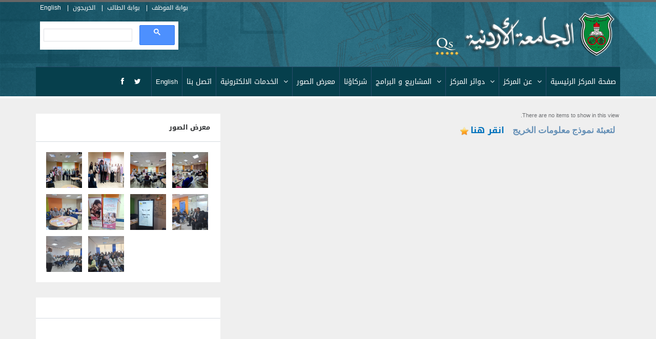

--- FILE ---
content_type: text/html; charset=utf-8
request_url: https://lcndc.ju.edu.jo/ar/arabic/lists/officiesoverview/alumnioffice.aspx
body_size: 48538
content:

<!DOCTYPE html>
<html>
<head>
<!--[if lt IE 7]> <html class="no-js lt-ie9 lt-ie8 lt-ie7" lang="en"> 
<![endif]-->
<!--[if IE 7]> <html class="no-js lt-ie9 lt-ie8" lang="en"> 
<![endif]-->
<!--[if IE 8]> <html class="no-js lt-ie9" lang="en"> <![endif]-->


  
        
        
  

  
        
        



  
        
        
  

        
        
  

  
        
        



  
        
        
  

  
        
        
<!--[if gt IE 8]><!--> <html class="no-js" lang="en"> <!--<![endif]-->



<head profile="http://www.w3.org/1999/xhtml/vocab">

<meta http-equiv="content-type" content="text/html;charset=utf-8" />
   
<meta http-equiv="X-UA-Compatible" content="IE=edge,chrome=1" />   


<!--[if gte mso 9]>
	
	
	
    
    <!-- This placeholder contains the title of the page. -->
	<title id="onetidTitle">
    	مركز تنمية و خدمة المجتمع|| الجامعة الاردنية|| عمان|| الاردن
	</title>
	
	<link rel="stylesheet" type="text/css" href="/_layouts/15/1033/styles/corev4.css?rev=OKhZj9m7BlriRNrw3CAJzw%3D%3DTAG0"/>

		<script type="text/javascript" src="/_layouts/15/1033/initstrings.js?rev=2WxjgxyM2qXGgY9r2nHW8A%3D%3DTAG0"></script>
<script type="text/javascript" src="/_layouts/15/init.js?rev=RHfoRxFuwXZ%2BOo2JABCoHA%3D%3DTAG0"></script>
<script type="text/javascript" src="/ScriptResource.axd?d=i78-iabG5uy39ZD2jQxtsKuI0Tbn2eUkDdYLQE9Mrb0G88Aky27AA2C96MUsaKVkZf6j1tvJ3m4-gqHLkNi9UZ7GAaUzOh36biSgXi-O5gdmFxKli3EahRpN3xdaeVN6hiDWsfE5QZnE1DWfW7j4QMGZimbgBkeizIyJpqHof8ZV-c5tcD4InYuvYba_4zby0&amp;t=32e5dfca"></script>
<script type="text/javascript" src="/_layouts/15/blank.js?rev=nBzPIm07cpYroIjvUHh4jw%3D%3DTAG0"></script>
<script type="text/javascript" src="/ScriptResource.axd?d=jm7J25hT3Q0tZiG4k4MB9sqBU-hxrC0ttex7Vv8Qxt57fgOsUEmlaY6TKtfWgklL7iGpalJ1shfXXxCi_uM9eOMMMwKkI8P5dMcFcwyfrBPmc93bkJZAyILfn6WyfzWMYJ5B92AAORPUMWGYpZRXUnsfm_fcJnJMFKUfxgvTSlQYrH779E1LfyZUPfT_VQNM0&amp;t=32e5dfca"></script>
<script type="text/javascript">RegisterSod("require.js", "\u002f_layouts\u002f15\u002frequire.js?rev=4UhLIF\u00252FezOvmGnh\u00252Fs0LLpA\u00253D\u00253DTAG0");</script>
<script type="text/javascript">RegisterSod("strings.js", "\u002f_layouts\u002f15\u002f1033\u002fstrings.js?rev=k\u00252FSaOdWtcHDDvsb\u00252FUFykOA\u00253D\u00253DTAG0");</script>
<script type="text/javascript">RegisterSod("sp.res.resx", "\u002f_layouts\u002f15\u002f1033\u002fsp.res.js?rev=wAoMiKx7gNtLcYzRgm0ujg\u00253D\u00253DTAG0");</script>
<script type="text/javascript">RegisterSod("sp.runtime.js", "\u002f_layouts\u002f15\u002fsp.runtime.js?rev=QZuY9EfO812\u00252FHP6vKipQPQ\u00253D\u00253DTAG0");RegisterSodDep("sp.runtime.js", "sp.res.resx");</script>
<script type="text/javascript">RegisterSod("sp.js", "\u002f_layouts\u002f15\u002fsp.js?rev=IOhwsS2jiKK0lsxWx1LfFA\u00253D\u00253DTAG0");RegisterSodDep("sp.js", "sp.runtime.js");RegisterSodDep("sp.js", "sp.ui.dialog.js");RegisterSodDep("sp.js", "sp.res.resx");</script>
<script type="text/javascript">RegisterSod("sp.init.js", "\u002f_layouts\u002f15\u002fsp.init.js?rev=v7C9ZcXmEYuhjJNLnCo66A\u00253D\u00253DTAG0");</script>
<script type="text/javascript">RegisterSod("sp.ui.dialog.js", "\u002f_layouts\u002f15\u002fsp.ui.dialog.js?rev=QfcC7vHW7hXFYDxqmPkuwQ\u00253D\u00253DTAG0");RegisterSodDep("sp.ui.dialog.js", "sp.init.js");RegisterSodDep("sp.ui.dialog.js", "sp.res.resx");</script>
<script type="text/javascript">RegisterSod("core.js", "\u002f_layouts\u002f15\u002fcore.js?rev=9kCBQNkpbQYAoiVcZpdkJA\u00253D\u00253DTAG0");RegisterSodDep("core.js", "strings.js");</script>
<script type="text/javascript">RegisterSod("core.js", "\u002f_layouts\u002f15\u002fcore.js?rev=9kCBQNkpbQYAoiVcZpdkJA\u00253D\u00253DTAG0");RegisterSodDep("core.js", "strings.js");</script>
<script type="text/javascript">RegisterSod("userprofile", "\u002f_layouts\u002f15\u002fsp.userprofiles.js?rev=cx6U8sP\u00252ByP0OFLjk6ekyIg\u00253D\u00253DTAG0");RegisterSodDep("userprofile", "sp.runtime.js");</script>
<script type="text/javascript">RegisterSod("mQuery.js", "\u002f_layouts\u002f15\u002fmquery.js?rev=G0XIYJI9ofOrcdJaLkhB7Q\u00253D\u00253DTAG0");</script>
<script type="text/javascript">RegisterSod("followingcommon.js", "\u002f_layouts\u002f15\u002ffollowingcommon.js?rev=5I9u4X\u00252BpRYuWUuY6Og2tLA\u00253D\u00253DTAG0");RegisterSodDep("followingcommon.js", "strings.js");RegisterSodDep("followingcommon.js", "sp.js");RegisterSodDep("followingcommon.js", "userprofile");RegisterSodDep("followingcommon.js", "core.js");RegisterSodDep("followingcommon.js", "mQuery.js");</script>
<script type="text/javascript">RegisterSod("profilebrowserscriptres.resx", "\u002f_layouts\u002f15\u002f1033\u002fprofilebrowserscriptres.js?rev=qwf69WaVc1mYlJLXqmZmVA\u00253D\u00253DTAG0");</script>
<script type="text/javascript">RegisterSod("sp.ui.mysitecommon.js", "\u002f_layouts\u002f15\u002fsp.ui.mysitecommon.js?rev=ex\u00252F9c\u00252BQRgevJOSeTAdF1EQ\u00253D\u00253DTAG0");RegisterSodDep("sp.ui.mysitecommon.js", "sp.init.js");RegisterSodDep("sp.ui.mysitecommon.js", "sp.runtime.js");RegisterSodDep("sp.ui.mysitecommon.js", "userprofile");RegisterSodDep("sp.ui.mysitecommon.js", "profilebrowserscriptres.resx");</script>
<script type="text/javascript">RegisterSod("sp.core.js", "\u002f_layouts\u002f15\u002fsp.core.js?rev=bOK\u00252Bug\u00252FpfAotn0K8lTrAmw\u00253D\u00253DTAG0");RegisterSodDep("sp.core.js", "strings.js");RegisterSodDep("sp.core.js", "sp.init.js");RegisterSodDep("sp.core.js", "core.js");</script>
<script type="text/javascript">RegisterSod("cui.js", "\u002f_layouts\u002f15\u002fcui.js?rev=WaTB2GdOOnu5P7\u00252BT6\u00252BGSKw\u00253D\u00253DTAG0");</script>
<script type="text/javascript">RegisterSod("clienttemplates.js", "\u002f_layouts\u002f15\u002fclienttemplates.js?rev=oCuPrViEzAn0pDKB8CF8Zg\u00253D\u00253DTAG0");</script>
<script type="text/javascript">RegisterSod("inplview", "\u002f_layouts\u002f15\u002finplview.js?rev=DyKtSizIeG1Okf5xG3fnOw\u00253D\u00253DTAG0");RegisterSodDep("inplview", "strings.js");RegisterSodDep("inplview", "core.js");RegisterSodDep("inplview", "clienttemplates.js");RegisterSodDep("inplview", "sp.js");</script>
<script type="text/javascript">RegisterSod("ribbon", "\u002f_layouts\u002f15\u002fsp.ribbon.js?rev=iim\u00252FXZHY7\u00252FvGr89LVb3pWQ\u00253D\u00253DTAG0");RegisterSodDep("ribbon", "strings.js");RegisterSodDep("ribbon", "core.js");RegisterSodDep("ribbon", "sp.core.js");RegisterSodDep("ribbon", "sp.js");RegisterSodDep("ribbon", "cui.js");RegisterSodDep("ribbon", "sp.res.resx");RegisterSodDep("ribbon", "sp.runtime.js");RegisterSodDep("ribbon", "inplview");</script>
<script type="text/javascript">RegisterSod("browserScript", "\u002f_layouts\u002f15\u002fie55up.js?rev=FDfIxU6g4wVWGihfBF8EMQ\u00253D\u00253DTAG0");RegisterSodDep("browserScript", "strings.js");</script>
<script type="text/javascript">RegisterSod("datepicker.js", "\u002f_layouts\u002f15\u002fdatepicker.js?rev=rYT4N2TlYX89rDTlQdogeA\u00253D\u00253DTAG0");RegisterSodDep("datepicker.js", "strings.js");</script>

<meta name="description" content="مركز تنمية و خدمة المجتمع|| الجامعة الاردنية">
    <meta name="author" content="الجامعة الاردنية">

	
	
    
    
    
	<link type="text/xml" rel="alternate" href="/ar/arabic/_vti_bin/spsdisco.aspx" />
    
    <!-- This control is used for extensibility to add controls to every page which inherits this masterpage. -->
	<link rel="canonical" href="https://lcndc.ju.edu.jo:443/ar/arabic/lists/officiesoverview/alumnioffice.aspx" />
    
    <!-- This control is used to interact with EcmaScript (JavaScript, JScript) and the server object model. -->
	
    
    <!-- This control enables the help menus and tooltips on the Server ribbon. -->
	
    
	<!-- The following placeholders should always reside inside the head tag. -->
   	
    
   
    	
    <meta name="viewport" content="width=device-width, initial-scale=1.0">
  
    <meta charset="UTF-8">

    <link href='http://fonts.googleapis.com/css?family=Raleway:400,100,200,300,500,600,700,800' rel='stylesheet' type='text/css'/>
        
    <!-- CSS Bootstrap & Custom -->
    <link href="/ar/arabic/schooltemp/Blue/bootstrap/css/bootstrap.css" rel="stylesheet" media="screen"/>
    <link href="/ar/arabic/schooltemp/Blue/css/font-awesome.min.css" rel="stylesheet" media="screen"/>
    <link href="/ar/arabic/schooltemp/Blue/css/animate.css" rel="stylesheet" media="screen">
    
    <link href="/ar/arabic/schooltemp/Blue/style.css" rel="stylesheet" media="screen">
    <link href="/ar/arabic/schooltemp/Blue/css/css.css" rel="stylesheet" media="screen">
    <link href="/ar/arabic/schooltemp/Blue/css/main.css" rel="stylesheet" media="screen">
   

    <!-- Favicons -->
    <link rel="apple-touch-icon-precomposed" sizes="144x144" href="/ar/arabic/schooltemp/Blue/images/ico/apple-touch-icon-144-precomposed.png">
    <link rel="apple-touch-icon-precomposed" sizes="114x114" href="/ar/arabic/schooltemp/Blue/images/ico/apple-touch-icon-114-precomposed.png">
    <link rel="apple-touch-icon-precomposed" sizes="72x72" href="/ar/arabic/schooltemp/Blue/images/ico/apple-touch-icon-72-precomposed.png">
    <link rel="apple-touch-icon-precomposed" href="/ar/arabic/schooltemp/Blue/images/ico/apple-touch-icon-57-precomposed.png">
    <link rel="shortcut icon" href="/ar/arabic/schooltemp/Blue/images/ico/favicon.ico">
    
    <!-- JavaScripts -->
    <script src="/ar/arabic/schooltemp/Blue/js/jquery-1.10.2.min.js"></script>
    <script src="/ar/arabic/schooltemp/Blue/js/jquery-migrate-1.2.1.min.js"></script>
    <script src="/ar/arabic/schooltemp/Blue/js/modernizr.js"></script>
    <!--[if lt IE 8]>
	<div style=' clear: both; text-align:center; position: relative;'>
            <a href="http://www.microsoft.com/windows/internet-explorer/default.aspx?ocid=ie6_countdown_bannercode">
            <img src="http://storage.ie6countdown.com/assets/100/images/banners/warning_bar_0000_us.jpg" border="0" alt="" /></a>
        </div>
    <![endif]-->

   
	

</head>
<body>
    <form method="post" action="./alumnioffice.aspx" onsubmit="javascript:return WebForm_OnSubmit();" id="aspnetForm">
<div class="aspNetHidden">
<input type="hidden" name="_wpcmWpid" id="_wpcmWpid" value="" />
<input type="hidden" name="wpcmVal" id="wpcmVal" value="" />
<input type="hidden" name="MSOWebPartPage_PostbackSource" id="MSOWebPartPage_PostbackSource" value="" />
<input type="hidden" name="MSOTlPn_SelectedWpId" id="MSOTlPn_SelectedWpId" value="" />
<input type="hidden" name="MSOTlPn_View" id="MSOTlPn_View" value="0" />
<input type="hidden" name="MSOTlPn_ShowSettings" id="MSOTlPn_ShowSettings" value="False" />
<input type="hidden" name="MSOGallery_SelectedLibrary" id="MSOGallery_SelectedLibrary" value="" />
<input type="hidden" name="MSOGallery_FilterString" id="MSOGallery_FilterString" value="" />
<input type="hidden" name="MSOTlPn_Button" id="MSOTlPn_Button" value="none" />
<input type="hidden" name="__EVENTTARGET" id="__EVENTTARGET" value="" />
<input type="hidden" name="__EVENTARGUMENT" id="__EVENTARGUMENT" value="" />
<input type="hidden" name="__REQUESTDIGEST" id="__REQUESTDIGEST" value="0x7D2D4B5168F95A2FD2B44DAF6FFBFCE350833D294C71B24737BC8062303FA00532749DFA813B8C986369725D4080C36393853E14EA1585B5AB78FDC84ED98129,28 Jan 2026 17:50:22 -0000" />
<input type="hidden" name="MSOSPWebPartManager_DisplayModeName" id="MSOSPWebPartManager_DisplayModeName" value="Browse" />
<input type="hidden" name="MSOSPWebPartManager_ExitingDesignMode" id="MSOSPWebPartManager_ExitingDesignMode" value="false" />
<input type="hidden" name="MSOWebPartPage_Shared" id="MSOWebPartPage_Shared" value="" />
<input type="hidden" name="MSOLayout_LayoutChanges" id="MSOLayout_LayoutChanges" value="" />
<input type="hidden" name="MSOLayout_InDesignMode" id="MSOLayout_InDesignMode" value="" />
<input type="hidden" name="MSOSPWebPartManager_OldDisplayModeName" id="MSOSPWebPartManager_OldDisplayModeName" value="Browse" />
<input type="hidden" name="MSOSPWebPartManager_StartWebPartEditingName" id="MSOSPWebPartManager_StartWebPartEditingName" value="false" />
<input type="hidden" name="MSOSPWebPartManager_EndWebPartEditing" id="MSOSPWebPartManager_EndWebPartEditing" value="false" />
<input type="hidden" name="__VIEWSTATE" id="__VIEWSTATE" value="/wEPDwUBMA9kFgJmD2QWBAIPD2QWAmYPZBYCZg88KwAGAGQCGw9kFgQCBg9kFgICAw8PFgQeC1BhcmFtVmFsdWVzMvQEAAEAAAD/////[base64]/[base64]/////[base64]/////[base64]/////[base64]/56USkVFVgcbZg==" />
</div>

<script type="text/javascript">
//<![CDATA[
var theForm = document.forms['aspnetForm'];
if (!theForm) {
    theForm = document.aspnetForm;
}
function __doPostBack(eventTarget, eventArgument) {
    if (!theForm.onsubmit || (theForm.onsubmit() != false)) {
        theForm.__EVENTTARGET.value = eventTarget;
        theForm.__EVENTARGUMENT.value = eventArgument;
        theForm.submit();
    }
}
//]]>
</script>


<script src="/WebResource.axd?d=HxbtTszeWuj2nmPf5TvRhWxVf-nQgnUCXRplZRB2zctXzPRpfedJnAZ0GrxvRN-Si0J_9YShYa3DewCBgIUysBXbUVmeq0aToz-tPZXMa141&amp;t=638901879720898773" type="text/javascript"></script>


<script type="text/javascript">
//<![CDATA[
var MSOWebPartPageFormName = 'aspnetForm';
var g_presenceEnabled = true;
var g_wsaEnabled = false;

var g_correlationId = '727ef1a1-af8e-2042-8e35-c2bb12289c6e';
var g_wsaQoSEnabled = false;
var g_wsaQoSDataPoints = [];
var g_wsaRUMEnabled = false;
var g_wsaLCID = 1033;
var g_wsaListTemplateId = 100;
var g_wsaSiteTemplateId = 'STS#1';
var _fV4UI=true;var _spPageContextInfo = {webServerRelativeUrl: "\u002far\u002farabic", webAbsoluteUrl: "https:\u002f\u002flcndc.ju.edu.jo\u002far\u002farabic", siteAbsoluteUrl: "https:\u002f\u002flcndc.ju.edu.jo\u002far\u002farabic", serverRequestPath: "\u002far\u002farabic\u002flists\u002fofficiesoverview\u002falumnioffice.aspx", layoutsUrl: "_layouts\u002f15", webTitle: "\u0645\u0631\u0643\u0632 \u062A\u0646\u0645\u064A\u0629 \u0648 \u062E\u062F\u0645\u0629 \u0627\u0644\u0645\u062C\u062A\u0645\u0639|| \u0627\u0644\u062C\u0627\u0645\u0639\u0629 \u0627\u0644\u0627\u0631\u062F\u0646\u064A\u0629|| \u0639\u0645\u0627\u0646|| \u0627\u0644\u0627\u0631\u062F\u0646   ", webTemplate: "1", tenantAppVersion: "0", isAppWeb: false, Has2019Era: true, webLogoUrl: "\u002f_layouts\u002fimages\u002ftitlegraphic.gif", webLanguage: 1033, currentLanguage: 1033, currentUICultureName: "en-US", currentCultureName: "en-US", clientServerTimeDelta: new Date("2026-01-28T17:50:22.5048357Z") - new Date(), updateFormDigestPageLoaded: new Date("2026-01-28T17:50:22.5048357Z"), siteClientTag: "146$$16.0.5513.1001", crossDomainPhotosEnabled:false, webUIVersion:15, webPermMasks:{High:16,Low:200769},pageListId:"{0bdfebf8-ec12-44b5-8a05-f13fe8bb81a9}", pagePersonalizationScope:1, alertsEnabled:true, customMarkupInCalculatedFieldDisabled: true, siteServerRelativeUrl: "\u002far\u002farabic", allowSilverlightPrompt:'True', isSiteAdmin: false};
                            function DoCallBack(filterText)
                            {WebForm_DoCallback('ctl00$PlaceHolderMain$g_377d6a39_90c4_41a4_a2e1_0bce65c1174e',filterText,UpdateFilterCallback,0,CallBackError,true)
                            }
                            function CallBackError(result, clientsideString)
                            {                
                            }
                        Flighting.ExpFeatures = [480215056,1880287568,1561350208,302071836,3212816,69472768,4194310,-2113396707,268502022,-872284160,1049232,-2147421952,65536,65536,2097472,917504,-2147474174,1372324107,67108882,0,0,-2147483648,2097152,0,0,32768,0,0,0,0,0,0,0,0,0,0,0,0,0,0,0,0,0,0,0,0,0,0,0,0,0,0,0,0,0,0,0,0,0,0,0,0,0,0,0,0,0,0,0,0,0,0,0,0,0,0,0,0,0,0,0,0,0,0,32768]; (function()
{
    if(typeof(window.SP) == "undefined") window.SP = {};
    if(typeof(window.SP.YammerSwitch) == "undefined") window.SP.YammerSwitch = {};

    var ysObj = window.SP.YammerSwitch;
    ysObj.IsEnabled = false;
    ysObj.TargetYammerHostName = "www.yammer.com";
} )(); var L_Menu_BaseUrl="/ar/arabic";
var L_Menu_LCID="1033";
var L_Menu_SiteTheme="null";
//]]>
</script>

<script src="/_layouts/15/blank.js?rev=nBzPIm07cpYroIjvUHh4jw%3D%3DTAG0" type="text/javascript"></script>
<script type="text/javascript">
//<![CDATA[
(function(){

        if (typeof(_spBodyOnLoadFunctions) === 'undefined' || _spBodyOnLoadFunctions === null) {
            return;
        }
        _spBodyOnLoadFunctions.push(function() {
            SP.SOD.executeFunc('core.js', 'FollowingDocument', function() { FollowingDocument(); });
        });
    })();(function(){

        if (typeof(_spBodyOnLoadFunctions) === 'undefined' || _spBodyOnLoadFunctions === null) {
            return;
        }
        _spBodyOnLoadFunctions.push(function() {
            SP.SOD.executeFunc('core.js', 'FollowingCallout', function() { FollowingCallout(); });
        });
    })();if (typeof(DeferWebFormInitCallback) == 'function') DeferWebFormInitCallback();function WebForm_OnSubmit() {
UpdateFormDigest('\u002far\u002farabic', 1440000);if (typeof(_spFormOnSubmitWrapper) != 'undefined') {return _spFormOnSubmitWrapper();} else {return true;};
return true;
}
//]]>
</script>

<div class="aspNetHidden">

	<input type="hidden" name="__VIEWSTATEGENERATOR" id="__VIEWSTATEGENERATOR" value="81C1A2EB" />
</div>

        
        
<script type="text/javascript">
//<![CDATA[
Sys.WebForms.PageRequestManager._initialize('ctl00$ScriptManager', 'aspnetForm', [], [], [], 90, 'ctl00');
//]]>
</script>


        



  


 <!-- This one in here is responsive menu for tablet and mobiles -->
    <div class="responsive-navigation visible-sm visible-xs">
        <a href="#" class="menu-toggle-btn">
            <i class="fa fa-bars"></i>
        </a>
        <div class="responsive_menu">
             <!-- /.main_menu -->
            <ul >
				
	<li><a href="/ar/arabic/home.aspx">صفحة المركز الرئيسية</a></li>
	
	
			<li><a href="#">عن المركز</a>
	<ul>
	 <li><a href="/ar/arabic/Pages/CenterBrief.aspx" dir="rtl">نبذة عن المركز</a></li>
     <li><a href="/ar/arabic/Lists/CenterBoard/CenterBoard.aspx" dir="rtl">مجلس المركز</a></li>
     <li><a href="/ar/arabic/ForFlashUsing/OurStrategiesHTML.aspx" dir="rtl">استراتيجية المركز</a></li>
        <li><a href="/ar/arabic/Lists/SuccessiveDirectors/All_Items.aspx" dir="rtl">مدراء المركز</a></li> 
		<li><a href="/ar/arabic/Lists/CenterStaff/All_Staff.aspx">موظفو المركز</a></li>
		<li><a href="/ar/arabic/CenterDocuments/orgnisation%20chart.pdf">الهيكل التنظيمي</a></li>
<li><a href="/ar/arabic/Pages/Regulations.aspx">الأسس والإجراءات</a></li>	</ul>
	</li>
	
	
	
	
	<li><a href="#">دوائر المركز</a>
	<ul>
		
	<ul>
        
        
        <li><a href="#">دائرة خدمة المجتمع</a>
          <ul>
            <li><a href="/ar/arabic/Pages/ComSerBr.aspx">نبذه عن الدائرة</a></li>
            <li><a href="/ar/arabic/Lists/DeptSection/AllSections.aspx">شعب الدائرة</a></li>
             <li><a href="/ar/arabic/Pages/ProceduresForComSer.aspx"> الإجراءات التنفيذية </a></li>
              <li><a href="/ar/arabic/Pages/ExcellenceInComSer.aspx">التطوع والتميز في خدمة المجتمع</a></li>


           <!-- <li><a href="/ar/arabic/Pages/ComSerGoals.aspx"> الأهداف</a></li>
             <li><a href="/ar/arabic/Pages/ExcellenceInComSer.aspx">التميز في خدمة المجتمع</a></li>
            <li><a href="/ar/arabic/Pages/ProceduresForComSer.aspx"> الإجراءات التنفيذية لمتطلب خدمة المجتمع</a></li>-->
            <!--<li><a href="/ar/arabic/Brochures/Forms/brochures.aspx">النشرات التعريفية</a></li>-->

           </ul>
        </li>
        
        <li><a href="#">دائرة التواصل مع الشركاء</a>        
        <ul>
            <li><a href="/ar/arabic/Pages/ComPartnersBrief.aspx">نبذه عن الدائرة</a></li>
                 <li><a href="/ar/arabic/Lists/DeptSection/AllSections2.aspx">شعب الدائرة</a></li>
           </ul>
           
      
		</li>
				

</ul>
		
				
	</ul>
	</li>
	
	
	
	
	<li><a href="#">المشاريع و البرامج</a>
	<ul>
            <li><a href="/ar/arabic/Lists/Programs%20and%20projects/All_Items.aspx">مشاريع المسؤولية المجتمعية</a></li>
            <li><a href="/ar/arabic/Lists/CommunityServiceProgram/All_Items.aspx"> برامج متطلب خدمة المجتمع</a></li>
           </ul>
	
	</li>

		<!--<li><a href="/ar/arabic/Pages/Training.aspx">التدريب </a></li>-->

			<li><a href="/ar/arabic/Pages/Partners.aspx">شركاؤنا</a></li>


	<!--<li><a href="/ar/arabic/Lists/Acheivements/CenterAcheivements.aspx">الأرشيف</a></li>-->
	<li><a href="/ar/arabic/Scripts/PhotoGallery.aspx">معرض الصور</a></li>
	
	<li><a href="#">الخدمات الالكترونية</a>
	<ul>
            <li><a href="/ar/arabic/Lists/Programs%20and%20projects/All_Items.aspx">راوبط المركز</a>
            <ul>
            <li><a href="https://eservices.ju.edu.jo/JUCS/">نظام متطلب خدمة المجتمع</a></li>
            <li><a href="https://eservices.ju.edu.jo/UjQualitySURVEY/"> الاستبانات</a></li>
               <li><a href="https://sites.ju.edu.jo/ar/hr/DeptForms/Forms/All_Items.aspx"> نماذج الموارد البشرية</a></li>

           </ul>
            
            </li>
            <li><a href="/ar/arabic/CenterForm/Forms/Disp_Form.aspx"> نماذج المركز</a></li>
           </ul>
	
	</li>
<li><a href="/ar/arabic/Pages/ContactUs.aspx" >اتصل بنا</a></li>

<li><a href="/Home.aspx" style="font-size: 13px">English</a></li>

</ul>
            
            <ul class="social_icons">
                <li><a href="https://www.facebook.com/DeanshipofAcademicResearch/"><i class="fa fa-facebook"></i></a></li>
                <li><a href="#"><i class="fa fa-twitter"></i></a></li>
                <li><a href="#"><i class="fa fa-pinterest"></i></a></li>
                <li><a href="#"><i class="fa fa-google-plus"></i></a></li>
                <li><a href="#"><i class="fa fa-rss"></i></a></li>
            </ul> <!-- /.social_icons -->
        </div> <!-- /.responsive_menu -->
    </div> <!-- /responsive_navigation -->


    <header class="site-header">
        <div class="container">
            <div class="row">
                
                <div class="col-md-44">
                    <div class="logo">
                        <a href="http://www.ju.edu.jo/ar/arabic" title="Universe" rel="home">
                            <img src="/ar/arabic/schooltemp/Blue/images/ujlogo2016.png" alt="Universe" width="350" height="86">
                        </a>
                    </div> <!-- /.logo -->
                </div>
                
                
                <div class="col-md-45 header-left" style="width:25%">
                    <h2 style="color:#ffffff"></h2>
                    
                </div> <!-- /.header-left -->

                 <!-- /.col-md-4 -->

                <div class="col-md-4 header-right" style="width:40%">
                     <ul class="small-links">
                        <li><a href="https://regweb2.ju.edu.jo:4447/portalapp/home.xhtml">بوابة الموظف</a></li>
                        <li><a href="https://stuportal.ju.edu.jo/">بوابة الطالب</a></li>
                        
                        <li><a href="http://alumni.ju.edu.jo/ar/university/University-of-Jordan/student-login">الخريجون</a></li>
                        <li><a href="/Home.aspx">English</a></li>
                    </ul>
                    <div class="search-form">
                        </div>
                            <script>
  (function() {
    var cx = '012970563994871370362:ap30amiz_qk';
    var gcse = document.createElement('script');
    gcse.type = 'text/javascript';
    gcse.async = true;
    gcse.src = 'https://cse.google.com/cse.js?cx=' + cx;
    var s = document.getElementsByTagName('script')[0];
    s.parentNode.insertBefore(gcse, s);
  })();
</script>
<div style="float:left"><gcse:search></gcse:search></div>
                        </div>
                </div> <!-- /.header-right -->
            </div>
         <!-- /.container -->

        <div class="nav-bar-main" role="navigation">
            <div class="container">
                <nav class="main-navigation clearfix visible-md visible-lg" role="navigation">
                       <ul class="main-menu sf-menu">
				
	<li><a href="/ar/arabic/home.aspx">صفحة المركز الرئيسية</a></li>
	
	
			<li><a href="#">عن المركز</a>
	<ul>
	 <li><a href="/ar/arabic/Pages/CenterBrief.aspx" dir="rtl">نبذة عن المركز</a></li>
     <li><a href="/ar/arabic/Lists/CenterBoard/CenterBoard.aspx" dir="rtl">مجلس المركز</a></li>
     <li><a href="/ar/arabic/ForFlashUsing/OurStrategiesHTML.aspx" dir="rtl">استراتيجية المركز</a></li>
        <li><a href="/ar/arabic/Lists/SuccessiveDirectors/All_Items.aspx" dir="rtl">مدراء المركز</a></li> 
		<li><a href="/ar/arabic/Lists/CenterStaff/All_Staff.aspx">موظفو المركز</a></li>
		<li><a href="/ar/arabic/CenterDocuments/orgnisation%20chart.pdf">الهيكل التنظيمي</a></li>
<li><a href="/ar/arabic/Pages/Regulations.aspx">الأسس والإجراءات</a></li>	</ul>
	</li>
	
	
	
	
	<li><a href="#">دوائر المركز</a>
	<ul>
		
	<ul>
        
        
        <li><a href="#">دائرة خدمة المجتمع</a>
          <ul>
            <li><a href="/ar/arabic/Pages/ComSerBr.aspx">نبذه عن الدائرة</a></li>
            <li><a href="/ar/arabic/Lists/DeptSection/AllSections.aspx">شعب الدائرة</a></li>
             <li><a href="/ar/arabic/Pages/ProceduresForComSer.aspx"> الإجراءات التنفيذية </a></li>
              <li><a href="/ar/arabic/Pages/ExcellenceInComSer.aspx">التطوع والتميز في خدمة المجتمع</a></li>


           <!-- <li><a href="/ar/arabic/Pages/ComSerGoals.aspx"> الأهداف</a></li>
             <li><a href="/ar/arabic/Pages/ExcellenceInComSer.aspx">التميز في خدمة المجتمع</a></li>
            <li><a href="/ar/arabic/Pages/ProceduresForComSer.aspx"> الإجراءات التنفيذية لمتطلب خدمة المجتمع</a></li>-->
            <!--<li><a href="/ar/arabic/Brochures/Forms/brochures.aspx">النشرات التعريفية</a></li>-->

           </ul>
        </li>
        
        <li><a href="#">دائرة التواصل مع الشركاء</a>        
        <ul>
            <li><a href="/ar/arabic/Pages/ComPartnersBrief.aspx">نبذه عن الدائرة</a></li>
                 <li><a href="/ar/arabic/Lists/DeptSection/AllSections2.aspx">شعب الدائرة</a></li>
           </ul>
           
      
		</li>
				

</ul>
		
				
	</ul>
	</li>
	
	
	
	
	<li><a href="#">المشاريع و البرامج</a>
	<ul>
            <li><a href="/ar/arabic/Lists/Programs%20and%20projects/All_Items.aspx">مشاريع المسؤولية المجتمعية</a></li>
            <li><a href="/ar/arabic/Lists/CommunityServiceProgram/All_Items.aspx"> برامج متطلب خدمة المجتمع</a></li>
           </ul>
	
	</li>

		<!--<li><a href="/ar/arabic/Pages/Training.aspx">التدريب </a></li>-->

			<li><a href="/ar/arabic/Pages/Partners.aspx">شركاؤنا</a></li>

	
	

	
	
	
			
	
	
	
	<!--<li><a href="/ar/arabic/Lists/Acheivements/CenterAcheivements.aspx">الأرشيف</a></li>-->
	<li><a href="/ar/arabic/Scripts/PhotoGallery.aspx">معرض الصور</a></li>
	<li><a href="#">الخدمات الالكترونية</a>
	<ul>
            <li><a href="/ar/arabic/Lists/Programs%20and%20projects/All_Items.aspx">راوبط المركز</a>
            <ul>
            <li><a href="https://eservices.ju.edu.jo/JUCS/">نظام متطلب خدمة المجتمع</a></li>
            <li><a href="https://eservices.ju.edu.jo/UjQualitySURVEY/"> الاستبانات</a></li>
               <li><a href="https://sites.ju.edu.jo/ar/hr/DeptForms/Forms/All_Items.aspx"> نماذج الموارد البشرية</a></li>

           </ul>
            
            </li>
            <li><a href="/ar/arabic/CenterForm/Forms/Disp_Form.aspx"> نماذج المركز</a></li>
           </ul>
	
	</li>
<li><a href="/ar/arabic/Pages/ContactUs.aspx" >اتصل بنا</a></li>

<li><a href="/Home.aspx" style="font-size: 13px">English</a></li>

</ul>  <!-- /.main-menu -->

                        <ul class="social-icons pull-right">
                            <li><a href="https://www.facebook.com/DeanshipofAcademicResearch/" data-toggle="tooltip" title="Facebook"><i class="fa fa-facebook"></i></a></li>
                            <li><a href="#" data-toggle="tooltip" title="Twitter"><i class="fa fa-twitter"></i></a></li>
                           
                        </ul> <!-- /.social-icons -->
                </nav> <!-- /.main-navigation -->
            </div> <!-- /.container -->
        </div> 

	<!-- /.nav-bar-main -->

    </header> <!-- /.site-header -->
  <div style="background-color:#efefef;"></div>
	
	
	
	  <div class="container">
        <div class="row">

            <!-- Here begin Main Content -->
            <div class="col-md-8">

              
	
<table style="width: 100%">
		<tr>
			<td>&nbsp;</td>
		</tr>
		<tr>
			<td dir="rtl">
			<div class="ms-webpart-chrome ms-webpart-chrome-fullWidth ">
	<div WebPartID="00000000-0000-0000-0000-000000000000" HasPers="true" id="WebPartWPQ1" width="100%" class="noindex " OnlyForMePart="true" allowDelete="false" style="" ><table border="0" width="100%" xmlns:x="http://www.w3.org/2001/XMLSchema" xmlns:d="http://schemas.microsoft.com/sharepoint/dsp" xmlns:asp="http://schemas.microsoft.com/ASPNET/20" xmlns:__designer="http://schemas.microsoft.com/WebParts/v2/DataView/designer" xmlns:SharePoint="Microsoft.SharePoint.WebControls" xmlns:ddwrt2="urn:frontpage:internal"><tr><td class="ms-vb">There are no items to show in this view.</td></tr></table><div class="ms-clear"></div></div>
</div></td>
		</tr>
		<tr>
			<td style="color: #6791B7; font-size: 13pt; padding: 10px; text-align: right; times:; , border-bottom-style: solid; border-bottom-width: 2px; border-bottom-color: #5593D0; font-family: 'times New Roman', Times, serif; font-weight: bold;">
			لتعبئة نموذج معلومات الخريج&nbsp;&nbsp;&nbsp; <b><a href="/ar/arabic/Lists/AlumniForm/ApplicationForm.aspx">
			انقر هنا</a>  </b>
			<img alt="" src="../../images/Star.png" width="16" height="16" />&nbsp;&nbsp;&nbsp; </td>
		</tr>
		<tr>
			<td dir="rtl">
			&nbsp;</td>
		</tr>
		<tr>
			<td>&nbsp;</td>
		</tr>
	</table>
<div style='display:none' id='hidZone'><menu class="ms-hide">
	<ie:menuitem id="MSOMenu_Help" iconsrc="/_layouts/15/images/HelpIcon.gif" onmenuclick="MSOWebPartPage_SetNewWindowLocation(MenuWebPart.getAttribute('helpLink'), MenuWebPart.getAttribute('helpMode'))" text="Help" type="option" style="display:none">

	</ie:menuitem>
</menu></div>            </div> <!-- /.col-md-8 -->

            <!-- Here begin Sidebar -->
            <div class="col-md-4">

				<!-- /.col-md-4 -->
                    <!-- /.widget-inner -->
                    
                    
                    
<div class="widget-main">
                    <div class="widget-main-title">
                        <h4 class="widget-title">
						<a href="/ar/arabic/PhotoGallery/Forms/School_PhotoGallary.aspx" style="text-decoration: none; color: #282A2C">
						معرض الصور</a></h4>
                    </div>
                    <div class="widget-inner">


            
            
            
            
            
            
<div class="ms-webpart-chrome ms-webpart-chrome-fullWidth ">
	<div WebPartID="00000000-0000-0000-0000-000000000000" HasPers="true" id="WebPartWPQ2" width="100%" class="noindex " OnlyForMePart="true" allowDelete="false" style="" ><div class="gallery-small-thumbs clearfix" xmlns:x="http://www.w3.org/2001/XMLSchema" xmlns:d="http://schemas.microsoft.com/sharepoint/dsp" xmlns:asp="http://schemas.microsoft.com/ASPNET/20" xmlns:__designer="http://schemas.microsoft.com/WebParts/v2/DataView/designer" xmlns:SharePoint="Microsoft.SharePoint.WebControls" xmlns:ddwrt2="urn:frontpage:internal"><div class="thumb-small-gallery"><a class="fancybox" rel="gallery1" href="/ar/arabic/PhotoGallery/motion_photo_4706523424172411390.jpg" title="motion_photo_4706523424172411390.jpg"><img src="/ar/arabic/PhotoGallery/motion_photo_4706523424172411390.jpg" alt=""></a></div><div class="thumb-small-gallery"><a class="fancybox" rel="gallery1" href="/ar/arabic/PhotoGallery/IMG-20251104-WA0062.jpg" title="IMG-20251104-WA0062.jpg"><img src="/ar/arabic/PhotoGallery/IMG-20251104-WA0062.jpg" alt=""></a></div><div class="thumb-small-gallery"><a class="fancybox" rel="gallery1" href="/ar/arabic/PhotoGallery/٢٠٢٥١١٠٤_١٠٣٩١٨.jpg" title="٢٠٢٥١١٠٤_١٠٣٩١٨.jpg"><img src="/ar/arabic/PhotoGallery/٢٠٢٥١١٠٤_١٠٣٩١٨.jpg" alt=""></a></div><div class="thumb-small-gallery"><a class="fancybox" rel="gallery1" href="/ar/arabic/PhotoGallery/٢٠٢٥١١٠٤_١١٤٥٤٢.jpg" title="٢٠٢٥١١٠٤_١١٤٥٤٢.jpg"><img src="/ar/arabic/PhotoGallery/٢٠٢٥١١٠٤_١١٤٥٤٢.jpg" alt=""></a></div><div class="thumb-small-gallery"><a class="fancybox" rel="gallery1" href="/ar/arabic/PhotoGallery/٢٠٢٥١١٠٤_١٢٠٥١٤.jpg" title="٢٠٢٥١١٠٤_١٢٠٥١٤.jpg"><img src="/ar/arabic/PhotoGallery/٢٠٢٥١١٠٤_١٢٠٥١٤.jpg" alt=""></a></div><div class="thumb-small-gallery"><a class="fancybox" rel="gallery1" href="/ar/arabic/PhotoGallery/٢٠٢٥١١٠٤_١٠٢٧٢٨.jpg" title="٢٠٢٥١١٠٤_١٠٢٧٢٨.jpg"><img src="/ar/arabic/PhotoGallery/٢٠٢٥١١٠٤_١٠٢٧٢٨.jpg" alt=""></a></div><div class="thumb-small-gallery"><a class="fancybox" rel="gallery1" href="/ar/arabic/PhotoGallery/٢٠٢٥١١٠٣_١٣٣٧١٧.jpg" title="٢٠٢٥١١٠٣_١٣٣٧١٧.jpg"><img src="/ar/arabic/PhotoGallery/٢٠٢٥١١٠٣_١٣٣٧١٧.jpg" alt=""></a></div><div class="thumb-small-gallery"><a class="fancybox" rel="gallery1" href="/ar/arabic/PhotoGallery/٢٠٢٥١١٠٣_١١١٨٣٢.jpg" title="٢٠٢٥١١٠٣_١١١٨٣٢.jpg"><img src="/ar/arabic/PhotoGallery/٢٠٢٥١١٠٣_١١١٨٣٢.jpg" alt=""></a></div><div class="thumb-small-gallery"><a class="fancybox" rel="gallery1" href="/ar/arabic/PhotoGallery/٢٠٢٥١١٠٣_١١١٨٢٦.jpg" title="٢٠٢٥١١٠٣_١١١٨٢٦.jpg"><img src="/ar/arabic/PhotoGallery/٢٠٢٥١١٠٣_١١١٨٢٦.jpg" alt=""></a></div><div class="thumb-small-gallery"><a class="fancybox" rel="gallery1" href="/ar/arabic/PhotoGallery/٢٠٢٥١١٠٣_١١١٨٥٦.jpg" title="٢٠٢٥١١٠٣_١١١٨٥٦.jpg"><img src="/ar/arabic/PhotoGallery/٢٠٢٥١١٠٣_١١١٨٥٦.jpg" alt=""></a></div></div><div class="ms-clear"></div></div>
</div>
            
            
            
            
            
            
            
            
                    </div>
 <!-- /.widget-inner -->
                </div>                    
                    
                 <!-- /.widget-main -->
                <div class="widget-main">
                    <div class="widget-main-title">
                        <hموقع المركز</h4>
                    </div>
                    <div class="widget-inner">
                        <div class="gallery-small-thumbs clearfix">
                            
                      
                          <iframe src="https://www.google.com/maps/embed?pb=!1m14!1m8!1m3!1d845.7584689080769!2d35.87515068220893!3d32.01419605454455!3m2!1i1024!2i768!4f13.1!3m3!1m2!1s0x151c9f9c47bcd52d%3A0xd0e23dc93050c18d!2sComputer+Center!5e0!3m2!1sen!2s!4v1490534980065" width="331" height="150" frameborder="0" style="border:0" allowfullscreen></iframe>  
                             
                            
                            
                            
                        </div> <!-- /.galler-small-thumbs -->
                    </div> <!-- /.widget-inner -->
                </div>
    </div>

    <div class="container">
        <div class="row">
            
            <!-- Here begin Main Content -->
             <!-- /.col-md-8 -->
            
            <!-- Here begin Sidebar -->
            
        </div>
    </div>
 

	

	
	
	
	
	
	
	
	
	
	
	
	
	
	
	
	
	
	<footer class="site-footer">
        <div class="container">
            <div class="row">
                <div class="col-md-3">
                    <div class="footer-widget" style="text-align:right; direction:rtl;" >
                        <h4 class="footer-widget-title">إتصل بنا-widget-title">إتصل بنا-widget-title">إتصل بنا</h4>
                        <p>Admin@ju.edu.jo<br/>
هاتف:   5355000 6 962<br/>
الجبيهة  ، عمان ، الأردن</p>
                    </div>
                </div>
                <div class="col-md-2">
                    <div class="footer-widget">
                        <h4 class="footer-widget-title">روابط مفضلة</h4>
                        <ul class="list-links">
                            <li><a href="http://www.ju.edu.jo/ar/arabic/home.aspx">الجامعة الأردنية</a></li>
                            <li><a href="http://library.ju.edu.jo/">المكتبة</a></li>
                            <li><a href="http://registration.ju.edu.jo/Home.aspx">التسجيل</a></li>
                            <li><a href="http://graduatedstudies.ju.edu.jo/ar/arabic/">الدراسات العليا</a></li>
                            <li><a href="http://studentaffairs.ju.edu.jo/Home.aspx">عمادة شؤون الطلبة</a></li>
                            <li><a href="http://research.ju.edu.jo/ar/arabic/">البحث العلمي</a></li>
                            <li><a href="http://centers.ju.edu.jo/ar/arabic/">مركز الحاسوب</a></li>
                            <li><a href="http://offices.ju.edu.jo/ar/oir/Home.aspx">العلاقات الدولية</a></li>
                            
                        </ul>
                    </div>
                </div>
                <div class="col-md-2">
                    <div class="footer-widget">
                        <h4 class="footer-widget-title">معلومات مهمة</h4>
                        <ul class="list-links">
                            <li><a href="http://www.ju.edu.jo/ar/arabic/Lists/InformationLinks/ForStaff.aspx">موظفو الجامعة</a></li>
                            <li><a href="http://www.ju.edu.jo/ar/arabic/Lists/InformationLinks/ForStudents.aspx">طلبة الجامعة</a></li>
                            <li><a href="http://alumni.ju.edu.jo/en/university/University-of-Jordan/student-login">الخريجون</a></li>
                            <li><a href="http://www.ju.edu.jo/ar/arabic/Lists/JobCorner/JobsList.aspx">وظائف</a></li>
                            <li><a href="http://ujnews2.ju.edu.jo">أخبار الجامعة</a></li>
                            <li><a href="http://www.ju.edu.jo/ar/arabic/Lists/Services/Services.aspx">خدمات جامعية</a></li>
                        </ul>
                    </div>
                </div>
                
                <div class="col-md-3">
                    <div class="footer-widget">
                        <ul class="footer-media-icons">
                            <li><a href="https://www.facebook.com/ujnews?fref=ts" class="fa fa-facebook"></a></li>
                            <li><a href="https://twitter.com/uj_news" class="fa fa-twitter"></a></li>
                           
                        </ul>
                    </div>
                </div>
            </div> <!-- /.row -->

            <div class="bottom-footer">
                <div class="row">
                    <div class="&copy;"> 2023. الجامعة الأردنية</div>
                    </div> <!-- /.col-md-5 -->
                     <!-- /.col-md-7 -->
                </div> <!-- /.row -->
            </div> <!-- /.bottom-footer -->

        <!-- /.container -->
    </footer>
	
	
	
	
	
  
    <!-- begin The Footer -->
     <!-- /.site-footer -->


    <script src="/ar/arabic/SchoolTemp/Blue/bootstrap/js/bootstrap.min.js"></script>
    <script src="/ar/arabic/SchoolTemp/Blue/js/plugins.js"></script>
    <script src="/ar/arabic/SchoolTemp/Blue/js/custom.js"></script>



















        <!-- Some placeholders that reside inside the form tag.  Hidden from the UI but can be moved to a non-hidden location in the master page if there is a use in your design. -->
        <div class="ms-hide">
            
            
            
            
            
            
            
            
            
            
            
            
            
            
            
            
				<span id="ctl00_SPNavigation_ctl01_publishingRibbon"></span>

            
            
            
            <noscript><div class='noindex'>You may be trying to access this site from a secured browser on the server. Please enable scripts and reload this page.</div></noscript>
            
            
        </div>
        <!-- End placeholders that reside inside the form tag but are hidden. -->

        <!-- This control shows an error to browsers that do not have EcmaScript (JavaScript, JScript) enabled. -->
        
        
        <!-- This div contains the Server ribbon including surrounding elements.  If you do not want a ribbon on any of your pages, you can remove most of this content. -->
        
        <!-- Placeholders not visible in v4.master. -->
        <div class="ms-hide">
            
            
            <div id="onetidPageTitleAreaFrame" class='ms-pagetitleareaframe s4-pagetitle'></div>
            
            
            
            
            
            
            
            
            
            
        
        
			
        
        
        <input type="text" name="__spText1" title="text" style="display:none;" />
        <input type="text" name="__spText2" title="text" style="display:none;" />
        
        </div>
        <!-- End placeholders not visible in v4.master -->

        
        
        <!-- The FormDigest control must be inside the PlaceHolderFormDigest placeholder. -->
        
        
        <!-- These must be inside the form at the bottom in order to handle the back button functionality -->
        
    

<script type="text/javascript">
//<![CDATA[
var _spFormDigestRefreshInterval = 1440000;
var callBackFrameUrl='/WebResource.axd?d=undrvswrAo4P1q85YUyC14N4YzikpTBWCUvpUBq7VaaGgo4Q8FEBNGzRQkIObfEQogJcjNVWh5j7nPJRmIQBMNAAUy-Kg15HQi2CsyoZynU1&t=638901879720898773';
WebForm_InitCallback(); IsSPSocialSwitchEnabled = function() { return true; };var _fV4UI = true;var __wpmExportWarning='This Web Part Page has been personalized. As a result, one or more Web Part properties may contain confidential information. Make sure the properties contain information that is safe for others to read. After exporting this Web Part, view properties in the Web Part description file (.WebPart) by using a text editor such as Microsoft Notepad.';var __wpmCloseProviderWarning='You are about to close this Web Part.  It is currently providing data to other Web Parts, and these connections will be deleted if this Web Part is closed.  To close this Web Part, click OK.  To keep this Web Part, click Cancel.';var __wpmDeleteWarning='You are about to permanently delete this Web Part.  Are you sure you want to do this?  To delete this Web Part, click OK.  To keep this Web Part, click Cancel.';//]]>
</script>
</form>
    
    <div id="ms-hide">
        <!-- This Placeholder must be outside the form but inside the body -->
        
    </div>
    
</body>
</html>


--- FILE ---
content_type: text/css
request_url: https://lcndc.ju.edu.jo/_layouts/15/1033/styles/corev4.css?rev=OKhZj9m7BlriRNrw3CAJzw%3D%3DTAG0
body_size: 30304
content:
/* _lcid="1033" _version="16.0.4291"
_LocalBinding */
.ms-spimn-img
{
position:absolute;
}
.ms-spimn-imgSize-10x10
{
width:10px;
height:10px;
}
.ms-spimn-imgSize-16x16
{
width:16px;
height:16px;
}
.ms-spimn-imgSize-5x36
{
width:5px;
height:36px;
}
.ms-spimn-imgSize-5x48
{
width:5px;
height:48px;
}
.ms-spimn-imgSize-8x72
{
width:8px;
height:72px;
}
.ms-spimn-presence-online-10x10x32
{
left:-208px;
top:-187px;
}
.ms-spimn-presence-online-16x16x32
{
left:-127px;
top:-199px;
}
.ms-spimn-presence-online-5x36x32
{
left:-169px;
top:-115px;
}
.ms-spimn-presence-online-5x48x32
{
left:-36px;
top:-149px;
}
.ms-spimn-presence-online-8x72x32
{
left:-61px;
top:-75px;
}
.ms-spimn-presence-online-10x10x4
{
left:-211px;
top:-199px;
}
.ms-spimn-presence-online-16x16x4
{
left:-145px;
top:-191px;
}
.ms-spimn-presence-online-5x36x4
{
left:-176px;
top:-39px;
}
.ms-spimn-presence-online-5x48x4
{
left:-29px;
top:-149px;
}
.ms-spimn-presence-online-8x72x4
{
left:-81px;
top:-75px;
}
.ms-spimn-presence-online-oof-10x10x32
{
left:-199px;
top:-199px;
}
.ms-spimn-presence-online-oof-16x16x32
{
left:-181px;
top:-199px;
}
.ms-spimn-presence-online-oof-5x36x32
{
left:-169px;
top:-153px;
}
.ms-spimn-presence-online-oof-5x48x32
{
left:-22px;
top:-149px;
}
.ms-spimn-presence-online-oof-8x72x32
{
left:-71px;
top:-75px;
}
.ms-spimn-presence-online-oof-10x10x4
{
left:-220px;
top:-181px;
}
.ms-spimn-presence-online-oof-16x16x4
{
left:-163px;
top:-191px;
}
.ms-spimn-presence-online-oof-5x36x4
{
left:-176px;
top:-1px;
}
.ms-spimn-presence-online-oof-5x48x4
{
left:-15px;
top:-149px;
}
.ms-spimn-presence-online-oof-8x72x4
{
left:-81px;
top:-1px;
}
.ms-spimn-presence-away-10x10x32
{
left:-181px;
top:-217px;
}
.ms-spimn-presence-away-16x16x32
{
left:-215px;
top:-91px;
}
.ms-spimn-presence-away-5x36x32
{
left:-190px;
top:-115px;
}
.ms-spimn-presence-away-5x48x32
{
left:-155px;
top:-51px;
}
.ms-spimn-presence-away-8x72x32
{
left:-131px;
top:-75px;
}
.ms-spimn-presence-away-10x10x4
{
left:-169px;
top:-209px;
}
.ms-spimn-presence-away-16x16x4
{
left:-197px;
top:-19px;
}
.ms-spimn-presence-away-5x36x4
{
left:-155px;
top:-101px;
}
.ms-spimn-presence-away-5x48x4
{
left:-155px;
top:-1px;
}
.ms-spimn-presence-away-8x72x4
{
left:-131px;
top:-1px;
}
.ms-spimn-presence-away-oof-10x10x32
{
left:-215px;
top:-109px;
}
.ms-spimn-presence-away-oof-16x16x32
{
left:-197px;
top:-1px;
}
.ms-spimn-presence-away-oof-5x36x32
{
left:-141px;
top:-151px;
}
.ms-spimn-presence-away-oof-5x48x32
{
left:-134px;
top:-149px;
}
.ms-spimn-presence-away-oof-8x72x32
{
left:-1px;
top:-1px;
}
.ms-spimn-presence-away-oof-10x10x4
{
left:-157px;
top:-209px;
}
.ms-spimn-presence-away-oof-16x16x4
{
left:-197px;
top:-37px;
}
.ms-spimn-presence-away-oof-5x36x4
{
left:-190px;
top:-77px;
}
.ms-spimn-presence-away-oof-5x48x4
{
left:-141px;
top:-1px;
}
.ms-spimn-presence-away-oof-8x72x4
{
left:-11px;
top:-1px;
}
.ms-spimn-presence-blocked-10x10x32
{
left:-145px;
top:-209px;
}
.ms-spimn-presence-blocked-16x16x32
{
left:-197px;
top:-55px;
}
.ms-spimn-presence-blocked-5x36x32
{
left:-155px;
top:-139px;
}
.ms-spimn-presence-blocked-5x48x32
{
left:-127px;
top:-149px;
}
.ms-spimn-presence-blocked-8x72x32
{
left:-121px;
top:-75px;
}
.ms-spimn-presence-blocked-10x10x4
{
left:-215px;
top:-121px;
}
.ms-spimn-presence-blocked-16x16x4
{
left:-197px;
top:-73px;
}
.ms-spimn-presence-blocked-5x36x4
{
left:-190px;
top:-39px;
}
.ms-spimn-presence-blocked-5x48x4
{
left:-120px;
top:-149px;
}
.ms-spimn-presence-blocked-8x72x4
{
left:-21px;
top:-1px;
}
.ms-spimn-presence-blocked-oof-10x10x32
{
left:-133px;
top:-217px;
}
.ms-spimn-presence-blocked-oof-16x16x32
{
left:-215px;
top:-73px;
}
.ms-spimn-presence-blocked-oof-5x36x32
{
left:-148px;
top:-151px;
}
.ms-spimn-presence-blocked-oof-5x48x32
{
left:-113px;
top:-149px;
}
.ms-spimn-presence-blocked-oof-8x72x32
{
left:-31px;
top:-1px;
}
.ms-spimn-presence-blocked-oof-10x10x4
{
left:-121px;
top:-217px;
}
.ms-spimn-presence-blocked-oof-16x16x4
{
left:-197px;
top:-91px;
}
.ms-spimn-presence-blocked-oof-5x36x4
{
left:-190px;
top:-1px;
}
.ms-spimn-presence-blocked-oof-5x48x4
{
left:-141px;
top:-51px;
}
.ms-spimn-presence-blocked-oof-8x72x4
{
left:-121px;
top:-1px;
}
.ms-spimn-presence-busy-10x10x32
{
left:-215px;
top:-133px;
}
.ms-spimn-presence-busy-16x16x32
{
left:-197px;
top:-109px;
}
.ms-spimn-presence-busy-5x36x32
{
left:-162px;
top:-1px;
}
.ms-spimn-presence-busy-5x48x32
{
left:-106px;
top:-149px;
}
.ms-spimn-presence-busy-8x72x32
{
left:-41px;
top:-1px;
}
.ms-spimn-presence-busy-10x10x4
{
left:-109px;
top:-217px;
}
.ms-spimn-presence-busy-16x16x4
{
left:-197px;
top:-127px;
}
.ms-spimn-presence-busy-5x36x4
{
left:-183px;
top:-153px;
}
.ms-spimn-presence-busy-5x48x4
{
left:-148px;
top:-101px;
}
.ms-spimn-presence-busy-8x72x4
{
left:-111px;
top:-75px;
}
.ms-spimn-presence-busy-oof-10x10x32
{
left:-215px;
top:-145px;
}
.ms-spimn-presence-busy-oof-16x16x32
{
left:-215px;
top:-55px;
}
.ms-spimn-presence-busy-oof-5x36x32
{
left:-162px;
top:-39px;
}
.ms-spimn-presence-busy-oof-5x48x32
{
left:-99px;
top:-149px;
}
.ms-spimn-presence-busy-oof-8x72x32
{
left:-51px;
top:-1px;
}
.ms-spimn-presence-busy-oof-10x10x4
{
left:-97px;
top:-217px;
}
.ms-spimn-presence-busy-oof-16x16x4
{
left:-197px;
top:-145px;
}
.ms-spimn-presence-busy-oof-5x36x4
{
left:-183px;
top:-115px;
}
.ms-spimn-presence-busy-oof-5x48x4
{
left:-148px;
top:-1px;
}
.ms-spimn-presence-busy-oof-8x72x4
{
left:-61px;
top:-1px;
}
.ms-spimn-presence-donotdisturb-10x10x32
{
left:-220px;
top:-157px;
}
.ms-spimn-presence-donotdisturb-16x16x32
{
left:-19px;
top:-199px;
}
.ms-spimn-presence-donotdisturb-5x36x32
{
left:-162px;
top:-153px;
}
.ms-spimn-presence-donotdisturb-5x48x32
{
left:-78px;
top:-149px;
}
.ms-spimn-presence-donotdisturb-8x72x32
{
left:-11px;
top:-75px;
}
.ms-spimn-presence-donotdisturb-10x10x4
{
left:-49px;
top:-217px;
}
.ms-spimn-presence-donotdisturb-16x16x4
{
left:-37px;
top:-199px;
}
.ms-spimn-presence-donotdisturb-5x36x4
{
left:-183px;
top:-1px;
}
.ms-spimn-presence-donotdisturb-5x48x4
{
left:-71px;
top:-149px;
}
.ms-spimn-presence-donotdisturb-8x72x4
{
left:-101px;
top:-1px;
}
.ms-spimn-presence-donotdisturb-oof-10x10x32
{
left:-208px;
top:-175px;
}
.ms-spimn-presence-donotdisturb-oof-16x16x32
{
left:-215px;
top:-19px;
}
.ms-spimn-presence-donotdisturb-oof-5x36x32
{
left:-169px;
top:-1px;
}
.ms-spimn-presence-donotdisturb-oof-5x48x32
{
left:-64px;
top:-149px;
}
.ms-spimn-presence-donotdisturb-oof-8x72x32
{
left:-21px;
top:-75px;
}
.ms-spimn-presence-donotdisturb-oof-10x10x4
{
left:-37px;
top:-217px;
}
.ms-spimn-presence-donotdisturb-oof-16x16x4
{
left:-55px;
top:-199px;
}
.ms-spimn-presence-donotdisturb-oof-5x36x4
{
left:-176px;
top:-153px;
}
.ms-spimn-presence-donotdisturb-oof-5x48x4
{
left:-1px;
top:-149px;
}
.ms-spimn-presence-donotdisturb-oof-8x72x4
{
left:-31px;
top:-75px;
}
.ms-spimn-presence-offline-10x10x32
{
left:-25px;
top:-217px;
}
.ms-spimn-presence-offline-16x16x32
{
left:-73px;
top:-199px;
}
.ms-spimn-presence-offline-5x36x32
{
left:-169px;
top:-39px;
}
.ms-spimn-presence-offline-5x48x32
{
left:-57px;
top:-149px;
}
.ms-spimn-presence-offline-8x72x32
{
left:-91px;
top:-75px;
}
.ms-spimn-presence-offline-10x10x4
{
left:-220px;
top:-169px;
}
.ms-spimn-presence-offline-16x16x4
{
left:-91px;
top:-199px;
}
.ms-spimn-presence-offline-5x36x4
{
left:-176px;
top:-115px;
}
.ms-spimn-presence-offline-5x48x4
{
left:-50px;
top:-149px;
}
.ms-spimn-presence-offline-8x72x4
{
left:-41px;
top:-75px;
}
.ms-spimn-presence-offline-oof-10x10x32
{
left:-13px;
top:-217px;
}
.ms-spimn-presence-offline-oof-16x16x32
{
left:-215px;
top:-1px;
}
.ms-spimn-presence-offline-oof-5x36x32
{
left:-169px;
top:-77px;
}
.ms-spimn-presence-offline-oof-5x48x32
{
left:-43px;
top:-149px;
}
.ms-spimn-presence-offline-oof-8x72x32
{
left:-51px;
top:-75px;
}
.ms-spimn-presence-offline-oof-10x10x4
{
left:-1px;
top:-217px;
}
.ms-spimn-presence-offline-oof-16x16x4
{
left:-109px;
top:-199px;
}
.ms-spimn-presence-offline-oof-5x36x4
{
left:-176px;
top:-77px;
}
.ms-spimn-presence-offline-oof-5x48x4
{
left:-8px;
top:-149px;
}
.ms-spimn-presence-offline-oof-8x72x4
{
left:-91px;
top:-1px;
}
.ms-spimn-presence-disconnected-10x10x32
{
left:-85px;
top:-217px;
}
.ms-spimn-presence-disconnected-16x16x32
{
left:-190px;
top:-163px;
}
.ms-spimn-presence-disconnected-5x36x32
{
left:-162px;
top:-77px;
}
.ms-spimn-presence-disconnected-5x48x32
{
left:-141px;
top:-101px;
}
.ms-spimn-presence-disconnected-8x72x32
{
left:-111px;
top:-1px;
}
.ms-spimn-presence-disconnected-10x10x4
{
left:-208px;
top:-163px;
}
.ms-spimn-presence-disconnected-16x16x4
{
left:-190px;
top:-181px;
}
.ms-spimn-presence-disconnected-5x36x4
{
left:-183px;
top:-77px;
}
.ms-spimn-presence-disconnected-5x48x4
{
left:-92px;
top:-149px;
}
.ms-spimn-presence-disconnected-8x72x4
{
left:-71px;
top:-1px;
}
.ms-spimn-presence-disconnected-oof-10x10x32
{
left:-73px;
top:-217px;
}
.ms-spimn-presence-disconnected-oof-16x16x32
{
left:-215px;
top:-37px;
}
.ms-spimn-presence-disconnected-oof-5x36x32
{
left:-162px;
top:-115px;
}
.ms-spimn-presence-disconnected-oof-5x48x32
{
left:-85px;
top:-149px;
}
.ms-spimn-presence-disconnected-oof-8x72x32
{
left:-1px;
top:-75px;
}
.ms-spimn-presence-disconnected-oof-10x10x4
{
left:-61px;
top:-217px;
}
.ms-spimn-presence-disconnected-oof-16x16x4
{
left:-1px;
top:-199px;
}
.ms-spimn-presence-disconnected-oof-5x36x4
{
left:-183px;
top:-39px;
}
.ms-spimn-presence-disconnected-oof-5x48x4
{
left:-148px;
top:-51px;
}
.ms-spimn-presence-disconnected-oof-8x72x4
{
left:-101px;
top:-75px;
}
.ms-accessible
{
position:absolute;
top:-2000px;
overflow:hidden;
height:1px;
width:1px;
display:block;
}
body,form{
margin:0;
}
a img
{
border:none;
}
.ms-toolbar{
font-family:verdana;
font-size:8pt;
text-decoration:none;
/* [ReplaceColor(themeColor:"Hyperlink")] */ color:#0072BC;
}
a.ms-toolbar:hover{
text-decoration:underline;
/* [ReplaceColor(themeColor:"Accent1",themeShade:"0.8")] */ color:#005e9a;
}
.ms-toolbar-togglebutton-on{
/* [ReplaceColor(themeColor:"Accent3-Darker")] */ border:1px solid #2353b2;
/* [ReplaceColor(themeColor:"Accent4-Lightest")] */ background-color:#fffacc;
}
table.ms-toolbar{
height:45px;
border:none;
/* [RecolorImage(themeColor:"Light2",includeRectangle:{x:0,y:610,width:1,height:42})] */ background:url("/_layouts/15/images/bgximg.png?rev=40") repeat-x -0px -610px;
/* [ReplaceColor(themeColor:"Light1")] */ background-color:#fff;
}
table.ms-toolbar{
/* [ReplaceColor(themeColor:"Light2-Lightest")] */ border:1px solid #f1f1f2;
}
.ms-menutoolbar{
/* [ReplaceColor(themeColor:"Light2-Lightest")] */ border-bottom:1px solid #f1f1f2;
/* [ReplaceColor(themeColor:"Light1")] */ background-color:#fff;
/* [RecolorImage(themeColor:"Light2",includeRectangle:{x:0,y:610,width:1,height:42})] */ background:url("/_layouts/15/images/bgximg.png?rev=40") repeat-x -0px -610px;
height:45px;
}
.ms-menutoolbar td{
padding:0px 0px 0px 4px;
margin:0px;
border:none;
}
.ms-menutoolbar td a{
/* [ReplaceColor(themeColor:"Hyperlink")] */ color:#0072bc;
font-size:8pt;
font-family:verdana;
text-decoration:none;
}
.ms-menutoolbar td a:hover{
/* [ReplaceColor(themeColor:"Hyperlink",themeShade:"0.82")] */ color:#005e9a;
text-decoration:none;
}
.ms-menubuttoninactivehover,.ms-buttoninactivehover{
margin:3px;
padding:3px 4px 4px 4px;
border:1px solid transparent;
background-color:transparent;
white-space:nowrap;
}
.ms-menubuttonactivehover,.ms-buttonactivehover{
margin:3px;
padding:3px 4px 4px 4px;
/* [RecolorImage(themeColor:"Light1-Darkest",includeRectangle:{x:0,y:431,width:1,height:21})] */ background:url("/_layouts/15/images/bgximg.png?rev=40") repeat-x -0px -431px;
/* [ReplaceColor(themeColor:"Light1")] */ background-color:#fff;
/* [ReplaceColor(themeColor:"Light1-Lighter")] */ border:solid 1px #cccccc;
cursor:pointer;
}
.ms-buttoninactivehover{
white-space:nowrap;
}
.ms-buttoninactivehover img,.ms-buttonactivehover img{
margin:0px 1px 0px 0px;
}
td.ms-menutoolbarheader{
font-size:10pt;
font-family:verdana;
/* [ReplaceColor(themeColor:"Accent3-Medium")] */ color:#204d89;
font-weight:bold;
line-height:16px;
padding-left:7px;
padding-right:7px;
}
.ms-listheaderlabel{
/* [ReplaceColor(themeColor:"Dark2")] */ color:#204d89;
}
.ms-listheaderlabel,.ms-viewselector,.ms-viewselectortext,.ms-viewselectorhover{
font-size:8pt;
font-family:Verdana,Arial,sans-serif;
}
.ms-menutoolbar td td.ms-viewselector,.ms-menutoolbar td td.ms-viewselectorhover,.ms-toolbar td td.ms-viewselector,.ms-toolbar td td.ms-viewselectorhover,td.ms-viewselector{
/* [ReplaceColor(themeColor:"Light1")] */ background-color:#ffffff;
/* [ReplaceColor(themeColor:"Dark2-Medium")] */ border:1px solid #a8abae;
padding:0px;
}
.ms-menutoolbar td td{
border:none;
}
div.ms-viewselector,div.ms-viewselectorhover{
padding:4px 8px;
cursor:pointer;
}
div.ms-viewselector a,div.ms-viewselectorhover a.ms-menu-a span{
/* [ReplaceColor(themeColor:"Dark2")] */ color:#003759;
}
.ms-menutoolbar td td.ms-viewselectorhover,.ms-toolbar td td.ms-viewselectorhover{
/* [RecolorImage(themeColor:"Accent1",method:"Tinting",includeRectangle:{x:0,y:654,width:1,height:18})] */ background:url("/_layouts/15/images/bgximg.png?rev=40") repeat-x -0px -654px;
/* [ReplaceColor(themeColor:"Accent1-Lighter")] */ border-color:#91cdf2;
/* [ReplaceColor(themeColor:"Accent1",themeTint:"0.35")] */ background-color:#ccebff;
}
.ms-bottompaging{
/* [ReplaceColor(themeColor:"Accent3-Lightest")] */ background:#ebf3ff;
}
.ms-bottompagingline1{
height:3px;
/* [ReplaceColor(themeColor:"Light1")] */ background-color:#ffffff;
}
.ms-bottompagingline2,.ms-bottompagingline3{
height:1px;
/* [ReplaceColor(themeColor:"Light1")] */ background-color:#ffffff;
}
.ms-bottompaging .ms-vb{
/* [ReplaceColor(themeColor:"Light1")] */ background-color:#ffffff;
}
.ms-bottompagingline2 img,.ms-bottompagingline3 img,.ms-partline img{
display:none;
}
.ms-paging{
white-space:nowrap;
padding-left:11px;
padding-right:11px;
padding-bottom:4px;
font-family:tahoma,sans-serif;
font-size:8pt;
font-weight:normal;
/* [ReplaceColor(themeColor:"Accent3-Darker")] */ color:#204d89;
}
.ms-bottompaging .ms-paging{
/* [ReplaceColor(themeColor:"Dark1-Medium")] */ color:#4c4c4c;
}
.ms-menutoolbar .ms-splitbuttondropdown{
padding:3px 2px 0px 2px;
}
.ms-menutoolbar .ms-splitbuttontext{
padding:0px 7px 1px 7px;
}
.ms-splitbutton{
margin:0px 2px;
}
.ms-splitbuttonhover{
margin:0px 2px;
/* [RecolorImage(themeColor:"Accent6-Darker",method:"Tinting",includeRectangle:{x:0,y:431,width:1,height:21})] */ background:url("/_layouts/15/images/bgximg.png?rev=40") repeat-x -0px -431px;
border-collapse:collapse;
height:22px;
background-color:#fff;
}
.ms-splitbuttonhover .ms-splitbuttondropdown{
padding:3px 1px 0px 2px;
}
.ms-splitbuttonhover .ms-splitbuttontext{
padding:0px 6px 0px 6px;
}
.ms-splitbuttonhover .ms-splitbuttondropdown,.ms-splitbuttonhover .ms-splitbuttontext{
border:solid 1px #cccccc;
cursor:pointer;
}
.ms-propertysheet
{
font-size:1em;
}
.ms-propertysheet th.ms-gridT1
{
text-align:left;
/* [ReplaceColor(themeColor:"Dark1")] */ color:#000000;
width:190px;
}
.ms-v4propertysheetspacing
{
margin-top:5px;
margin-left:5px;
}
.ms-viewselect a:link{
font-size:8pt;
font-family:Verdana,sans-serif;
/* [ReplaceColor(themeColor:"Accent3")] */ color:#003399;
}
select{
font-size:8pt;
font-family:Verdana,sans-serif;
}
hr{
/* [ReplaceColor(themeColor:"Accent3")] */ color:#003399;
height:2px;
}
.ms-input{
font-size:8pt;
font-family:Verdana,sans-serif;
}
.ms-treeviewouter{
margin-top:5px;
}
.ms-quicklaunch table td{
/* [ReplaceColor(themeColor:"Accent3-Lighter")] */ border-top:1px solid #add1ff;
}
.ms-quicklaunch .ms-treeviewouter table td{
border-top:none;
}
.ms-quicklaunch table.ms-navheader td,.ms-quicklaunch span.ms-navheader{
padding:1px 4px 4px 4px;
}
div.ms-treeviewouter > div > div{
border:none;
}
.ms-quicklaunch span.ms-navheader{
/* [ReplaceColor(themeColor:"Accent3-Lightest")] */ background-color:#d6e8ff;
/* [ReplaceColor(themeColor:"Accent3-Lighter")] */ border-top:1px solid #add1ff;
/* [ReplaceColor(themeColor:"Accent3-Lightest")] */ border-left:solid 1px #f2f8ff;
/* [ReplaceColor(themeColor:"Accent3-Lighter")] */ border-bottom:1px solid #add1ff;
padding:1px 6px 3px 6px;
}
.ms-quicklaunch table.ms-navsubmenu2 td{
border:none;
}
.ms-quicklaunch table.ms-selectednavheader td{
width:100%;
/* [ReplaceColor(themeColor:"Accent6-Lightest")] */ background-color:#fff699;
}
.ms-quicklaunch table.ms-selectednavheader{
border:none;
}
.ms-quicklaunch span{
display:block;
}
.ms-quicklaunch div.ms-navsubmenu1 br{
display:none;
}
.ms-quicklaunch table.ms-selectednav{
/* [ReplaceColor(themeColor:"Accent6-Darker")] */ border:solid 1px #d2b47a;
/* [RecolorImage(themeColor:"Accent1",method:"Tinting")] */ background-image:url("/_layouts/15/images/selectednav.gif?rev=40");
background-repeat:repeat-x;
/* [ReplaceColor(themeColor:"Accent6-Lightest")] */ background-color:#ffe6a0;
margin:2px;
margin-bottom:0;
width:97%;
}
.ms-quicklaunch table.ms-selectednav td{
background:transparent url("/_layouts/15/images/selectednavbullet.gif?rev=40");
background-repeat:no-repeat;
background-position:left top;
/* [ReplaceColor(themeColor:"Light1")] */ border:solid 1px #ffffff;
padding:0px 4px 1px 12px;
margin:0px;
}
table.ms-selectednav td a.ms-selectednav{
background:none;
/* [ReplaceColor(themeColor:"Dark1")] */ color:#000000;
}
.ms-quicklaunch table.ms-selectednavheader td{
width:100%;
/* [ReplaceColor(themeColor:"Accent6-Lighter")] */ background-color:#ffe6a0;
/* [RecolorImage(themeColor:"Accent1",method:"Tinting")] */ background-image:url("/_layouts/15/images/selectednav.gif?rev=40");
background-repeat:repeat-x;
padding-top:2px;
padding-bottom:2px;
/* [ReplaceColor(themeColor:"Light1")] */ border-top:solid 1px #ffffff;
/* [ReplaceColor(themeColor:"Light1")] */ border-left:solid 1px #ffffff;
padding:1px 6px 3px 6px;
}
.ms-selectednavheader a{
font-weight:bold;
/* [ReplaceColor(themeColor:"Dark1")] */ color:#000000;
text-decoration:none;
}
.ms-selectednavheader a:hover{
/* [ReplaceColor(themeColor:"Dark1")] */ color:#000000;
text-decoration:underline;
}
table.ms-navitem td,span.ms-navitem{
background-image:url("/_layouts/15/images/navBullet.gif?rev=40");
background-repeat:no-repeat;
background-position:left top;
padding:3px 6px 4px 16px;
font-family:tahoma;
}
.ms-navsubmenu1{
width:100%;
border-collapse:collapse;
/* [ReplaceColor(themeColor:"Light1-Lightest")] */ background-color:#f2f8ff;
}
.ms-navsubmenu2{
width:100%;
/* [ReplaceColor(themeColor:"Light1-Lightest")] */ background-color:#f2f8ff;
margin-bottom:6px;
}
table.ms-navselected{
padding:2px;
}
table.ms-navselected,span.ms-navselected{
/* [RecolorImage(themeColor:"Accent6",method:"Tinting")] */ background-image:url("/_layouts/15/images/SELECTEDNAV.GIF?rev=40");
/* [ReplaceColor(themeColor:"Accent6-Lighter")] */ background-color:#ffe6a0;
background-repeat:repeat-x;
}
table.ms-navselected td{
background-image:url("/_layouts/15/images/navBullet.gif?rev=40");
background-repeat:no-repeat;
background-position:top left;
padding:3px 6px 4px 17px;
}
table.ms-navheader td{
background-image:none;
}
.ms-navheader a{
font-weight:bold;
/* [ReplaceColor(themeColor:"Accent3")] */ color:#003399;
text-decoration:none;
}
.ms-navheader a:hover{
/* [ReplaceColor(themeColor:"Dark1")] */ color:#000000;
text-decoration:underline;
}
.ms-navitem a{
/* [ReplaceColor(themeColor:"Dark2")] */ color:#3b4f65 !important;
text-decoration:none;
display:inline-block;
}
.ms-navitem a:hover{
/* [ReplaceColor(themeColor:"Accent1")] */ color:#44aff6 !important;
text-decoration:underline !important;
}
.ms-quicklaunchouter{
border:none;
margin-bottom:5px;
}
.ms-quicklaunchouter{
margin:0px 1px 2px 1px;
}
.ms-treeviewouter a.ms-navitem{
padding:4px 4px 5px;
margin-left:4px;
border-color:transparent;
border-width:1px;
border-style:solid !important;
}
.ms-tvselected a.ms-navitem{
/* [RecolorImage(themeColor:"Light1")] */ background:url("/_layouts/15/images/selbg.png?rev=40") repeat-x left top;
/* [ReplaceColor(themeColor:"Accent1",themeTint:"0.15")] */ background-color:#ccebff;
/* [ReplaceColor(themeColor:"Accent1-Lighter")] */ border-color:#91cdf2;
/* [ReplaceColor(themeColor:"Accent1-Lightest")] */ border-top-color:#c6e5f8;
border-width:1px;
border-style:solid !important;
/* [ReplaceColor(themeColor:"Dark2")] */ color:#003759 !important;
display:inline-block;
}
.ms-tvselected a:hover{
/* [ReplaceColor(themeColor:"Dark2")] */ color:#003759 !important;
}
table.ms-recyclebin td{
/* [ReplaceColor(themeColor:"Light1-Lightest")] */ background-color:#f2f8ff;
width:100%;
/* [ReplaceColor(themeColor:"Light1")] */ border-top:solid 1px #ffffff;
/* [ReplaceColor(themeColor:"Light1")] */ border-left:solid 1px #ffffff;
padding:3px 5px 7px 3px;
}
table.ms-recyclebin td a{
font-weight:bold;
/* [ReplaceColor(themeColor:"Accent5-Darker")] */ color:#008800;
text-decoration:none;
}
table.ms-recyclebin td a:hover{
/* [ReplaceColor(themeColor:"Dark1")] */ color:#000000;
text-decoration:underline;
}
.ms-quickLaunch{
padding-top:5px;
}
.ms-quickLaunch h3{
font-size:1em;
font-weight:normal;
/* [ReplaceColor(themeColor:"Dark2")] */ color:#929fad;
margin:0px 0px 6px 10px;
}
.ms-quicklaunchheader{
padding:2px 6px 4px 10px;
font-weight:bold;
/* [ReplaceColor(themeColor:"Light1-Lighter")] */ color:#676767;
background-image:url("/_layouts/15/images/quickLaunchHeader.gif?rev=40");
background-repeat:repeat-x;
/* [ReplaceColor(themeColor:"Accent3-Lightest")] */ background-color:#d6e8ff;
/* [ReplaceColor(themeColor:"Light1-Lightest")] */ border-left:solid 1px #f2f8ff;
 margin-left:-7px;
font-size:inherit;
}
.ms-quicklaunchheader a,.ms-unselectednav a{
/* [ReplaceColor(themeColor:"Dark1-Lighter")] */ color:#676767 !important;
text-decoration:none;
}
.ms-quicklaunchheader a:hover{
/* [ReplaceColor(themeColor:"Dark1")] */ color:#000000 !important;
text-decoration:underline;
}
.ms-navline{
/* [ReplaceColor(themeColor:"Light1-Darker")] */ border-bottom:1px solid #adadad;
}
.ms-navwatermark{
/* [ReplaceColor(themeColor:"Accent6-Lighter")] */ color:#ffdf88;
}
.ms-selectednav{
border:1px solid #2353b2;
/* [ReplaceColor(themeColor:"Accent6-Lightest")] */ background:#fff699;
padding-top:1px;
padding-bottom:2px;
}
.ms-unselectednav{
/* [ReplaceColor(themeColor:"Accent3-Medium")] */ border:1px solid #83b0ec;
padding-top:1px;
padding-bottom:2px;
}
.ms-verticaldots{
/* [ReplaceColor(themeColor:"Accent3-Medium")] */ border-right:1px solid #83b0ec;
border-left:none;
}
.ms-nav{
/* [ReplaceColor(themeColor:"Accent3-Medium")] */ background-color:#83b0ec;
font-family:tahoma;
}
.ms-globalTitleArea{
text-align:right;
background-image:url("/_layouts/15/images/siteTitleBKGD.gif?rev=40");
background-position:right top;
background-repeat:repeat-y;
padding-left:5px;
padding-right:0px;
padding-top:1px;
}
.ms-titlearea{
/* [ReplaceColor(themeColor:"Dark1-Lighter")] */ color:#666666;
font-family:tahoma;
font-size:8pt;
letter-spacing:.1em;
}
.ms-titlearea a
{
/* [ReplaceColor(themeColor:"Accent3-Darker")] */ color:#3966bf;
text-decoration:none;
}
.ms-titlearea a:hover
{
/* [ReplaceColor(themeColor:"Dark1")] */ color:#000000;
text-decoration:underline;
}
.ms-titlearealeft
{
/* [ReplaceColor(themeColor:"Accent3-Lightest")] */ background-color:#d6e8ff;
}
td.ms-titleareaframe,div.ms-titleareaframe,.ms-pagetitleareaframe{
background:url("/_layouts/15/images/bgximg.png?rev=40") repeat-x -0px -461px;
/* [ReplaceColor(themeColor:"Accent3-Lightest")] */ background-color:#d6e8ff;
text-align:left;
}
div.ms-titleareaframe{
height:100%;
}
.ms-pagetitleareaframe table{
background-image:url("/_layouts/15/images/topshape.jpg?rev=40");
background-repeat:no-repeat;
background-position:332px 4px;
height:54px;
}
.ms-titlearealine{
/* [ReplaceColor(themeColor:"Accent3-Medium")] */ background-color:#83b0ec;
}
.ms-piclib-slideshow .ms-titlearealeft,.ms-piclib-slideshow .ms-titleareaframe,.ms-piclib-slideshow .ms-pagetitleareaframe,.ms-piclib-slideshow .ms-pagetitleareaframe table{
background:none;
}
.ms-titleareaframe table td.ms-titlearea,.ms-areaseparator table td.ms-titlearea,.ms-pagetitleareaframe table td.ms-titlearea{
padding:7px 0px 1px 0px;
}
.ms-sitemapdirectional,.ms-sitemapdirectional a{
unicode-bidi:embed;
}
.ms-areaseparatorcorner{
background-image:url("/_layouts/15/images/framecornergrad.gif?rev=40");
background-position:left top;
background-repeat:repeat-y;
height:8px;
/* [ReplaceColor(themeColor:"Accent5-Medium")] */ border-right:1px solid #6f9dd9;
}
td.ms-areaseparatorleft{
background:#d6e8ff url("/_layouts/15/images/bgximg.png?rev=40") repeat-x -0px -461px;
/* [ReplaceColor(themeColor:"Accent5-Medium")] */ border-right:1px solid #6f9dd9;
height:100%;
}
div.ms-areaseparatorleft{
background-repeat:no-repeat;
background-position:-143px 0px;
/* [ReplaceColor(themeColor:"Accent5-Medium")] */ border-right:1px solid #6f9dd9;
height:100%;
}
div.ms-areaseparatorright{
/* [ReplaceColor(themeColor:"Accent5-Medium")] */ border-left:1px solid #6f9dd9;
padding-right:2px;
height:100%;
}
.ms-titlearearight .ms-areaseparatorright{
background:#d6e8ff url("/_layouts/15/images/bgximg.png?rev=40") repeat-x -0px -461px;
/* [ReplaceColor(themeColor:"Accent5-Medium")] */ border-left:1px solid #6f9dd9;
padding-right:2px;
height:100%;
}
.ms-areaseparator{
/* [ReplaceColor(themeColor:"Accent4-Lightest")] */ background-color:#ffeaad;
border-right:none;
border-left:none;
padding-left:5px;
height:61px;
}
.ms-pagemargin{
background-color:#83b0ec;
height:100%;
}
td.ms-rightareacell div.ms-pagemargin{
/* [ReplaceColor(themeColor:"Accent3-Medium")] */ background-color:#83b0ec;
height:100%;
/* [ReplaceColor(themeColor:"Accent3-Medium")] */ border-left:solid 1px #83b0ec;
}
.ms-bodyareacell{
vertical-align:top;
}
.ms-pagebottommargin,.ms-pagebottommarginleft,.ms-pagebottommarginright{
/* [ReplaceColor(themeColor:"Accent3-Medium")] */ background:#83b0ec;
}
.ms-bodyareapagemargin{
/* [ReplaceColor(themeColor:"Accent3-Medium")] */ background:#83b0ec;
/* [ReplaceColor(themeColor:"Accent3-Lighter")] */ border-top:1px solid #6f9dd9;
}
.ms-bodyareaframe{
vertical-align:top;
height:100%;
/* [ReplaceColor(themeColor:"Light1")] */ background-color:#ffffff;
/* [ReplaceColor(themeColor:"Accent3-Lighter")] */ border:1px solid #6f9dd9;
}
.ms-bodyareaframe{
padding:10px;
}
.ms-pagetitle{
/* [ReplaceColor(themeColor:"Dark1")] */ color:#000000;
font-family:verdana;
font-size:16pt;
margin:0px 0px 4px 0px;
font-weight:normal;
}
.ms-pagetitle a{
text-decoration:none;
/* [ReplaceColor(themeColor:"Dark1")] */ color:#000000;
margin:0;
font-weight:normal;
}
.ms-pagetitle a:hover{
}
.ms-vh table.ms-selectedtitle,.ms-vh2 table.ms-selectedtitle,.ms-vh-icon table.ms-selectedtitle,.ms-vh table.ms-unselectedtitle,.ms-vh2 table.ms-unselectedtitle,.ms-vh-icon table.ms-unselectedtitle{
height:21px;
}
.ms-vh table.ms-selectedtitle,.ms-vh2 table.ms-selectedtitle,.ms-vh-icon table.ms-selectedtitle{
/* [ReplaceColor(themeColor:"Light1-Lighter")] */ background-color:#dde1e5;
border:none;
}
.ms-vh2 .ms-selectedtitle .ms-vb,.ms-vh2 .ms-unselectedtitle .ms-vb{
padding-left:5px;
padding-right:5px;
padding-top:1px;
}
.ms-vh-icon .ms-selectedtitle .ms-vb,.ms-vh-icon .ms-unselectedtitle .ms-vb{
padding-left:0px;
vertical-align:middle;
}
.ms-propertysheet th.ms-vh2,.ms-propertysheet th.ms-vh2-nofilter{
font-family:tahoma;
}
.ms-listviewtable .ms-vh2,.ms-summarystandardbody .ms-vh2{
padding:1px 1px 0px 1px;
}
.ms-listviewtable .ms-vb2,.ms-summarystandardbody .ms-vb2{
padding-left:2px;
padding-right:7px;
}
.ms-selectedtitle{
/* [ReplaceColor(themeColor:"Light1")] */ background-color:#ffffff;
/* [ReplaceColor(themeColor:"Accent4-Darker")] */ border:1px solid #b09460;
margin:0px;
padding:0px;
cursor:pointer;
}
.ms-selectedtitlealternative
{
/* [ReplaceColor(themeColor:"Light1")] */ background-color:#ffffff;
/* [ReplaceColor(themeColor:"Accent4-Darker")] */ border:1px solid #b09460;
margin:0px;
padding:0px;
cursor:pointer;
}
.ms-unselectedtitle{
background-color:transparent;
margin:0px;
padding:0px;
}
.ms-newgif{
display:inline-block;
margin-left:5px;
}
.ms-menuimagecell{
/* [RecolorImage(themeColor:"Accent1",method:"Tinting")] */ background:url("/_layouts/15/images/selectednav.gif?rev=40") repeat-x;
/* [ReplaceColor(themeColor:"Accent6-Lighter")] */ background-color:#ffe6a0;
cursor:pointer;
/* [ReplaceColor(themeColor:"Light1")] */ border:solid 1px #ffffff;
padding:0px;
height:18px;
}
.ms-vh .ms-menuimagecell,.ms-vh2 .ms-menuimagecell,.ms-vh-icon .ms-menuimagecell{
height:20px;
}
.ms-vh .ms-menuimagecell img,.ms-vh2 .ms-menuimagecell img,.ms-vh-icon .ms-menuimagecell img{
margin-top:2px;
margin-bottom:2px;
}
.ms-descriptiontext,.ms-ta-linkdescription{
/* [ReplaceColor(themeColor:"Dark1-Medium")] */ color:#4c4c4c;
font-family:tahoma;
font-size:8pt;
text-align:left;
}
.ms-statusdescriptiontext
{
color:#4c4c4c;
background-color:#FFFF00;
font-family:tahoma;
font-size:8pt;
text-align:left;
}
.ms-webpartpagedescription{
font-family:verdana;
font-size:8pt;
/* [ReplaceColor(themeColor:"Dark1-Lighter")] */ color:#5a5a5a;
padding:8px 12px 0px 12px;
}
.ms-separator
{
/* [ReplaceColor(themeColor:"Light2",themeShade:"0.02")] */ color:#f1f1f2;
background-repeat:repeat-x;
border:none;
padding-left:4px;
font-size:10pt;
}
.ms-rtetoolbarmenu .ms-separator{
padding-left:0px !important;
/* [ReplaceColor(themeColor:"Accent3-Medium")] */ color:#83b0ec;
}
.ms-separator img
{
height:12px;
width:1px;
margin:0px 1px 0px 1px;
/* [ReplaceColor(themeColor:"Light2",themeShade:"0.02")] */ background:#f1f1f2;
}
.ms-propertysheet th.ms-authoringcontrols
{
/* [ReplaceColor(themeColor:"Accent3-Lightest")] */ background-color:#f1f1f2;
text-align:left;
}
table.ms-authoringcontrols > tbody > tr > td{
vertical-align:middle;
}
td.ms-authoringcontrols > label,td.ms-authoringcontrols > span > label,td.ms-authoringcontrols > table > tbody > tr > td > label{
vertical-align:middle;
}
.ms-propertysheet th.ms-linksectionheader
{
/* [ReplaceColor(themeColor:"Dark1")] */ color:#000000;
font-family:tahoma;
font-size:8pt;
font-weight:bold;
text-align:left;
}
.ms-linksectionitemdescription{
padding-left:3px;
padding-top:7px;
}
.ms-propertysheet .ms-sectionheader a,.ms-propertysheet .ms-sectionheader a:hover
{
/* [ReplaceColor(themeColor:"Dark1-Lighter")] */ color:#525252;
text-decoration:none;
}
.ms-partline
{
height:3px;
/* [ReplaceColor(themeColor:"Dark2",themeTint:"0.17")] */ border-bottom:1px solid #EBEBEB;
}
.ms-propertysheet{
font-family:verdana;
font-size:1em;
text-align:left;
/* [ReplaceColor(themeColor:"Dark1-Medium")] */ color:#4c4c4c;
}
.ms-propertysheet th{
font-family:verdana;
font-size:8pt;
/* [ReplaceColor(themeColor:"Dark1-Medium")] */ color:#4c4c4c;
font-weight:normal;
}
.ms-propertysheet a{
text-decoration:none;
/* [ReplaceColor(themeColor:"Accent3-Darker")] */ color:#3966bf;
}
.ms-propertysheet a:hover{
text-decoration:underline;
/* [ReplaceColor(themeColor:"Dark1")] */ color:#000000;
}
.ms-vh,.ms-vh2,.ms-vh-icon-empty,.ms-vhImage,.ms-vh2-nograd,.ms-vh3-nograd,.ms-vh2-nograd-icon,.ms-vh2-nofilter-icon,.ms-ph{
font-weight:normal;
/* [ReplaceColor(themeColor:"Light1-Medium")] */ color:#b2b2b2;
text-align:left;
text-decoration:none;
vertical-align:top;
}
.ms-vh-icon{
vertical-align:middle;
}
.ms-gb,.ms-gb2,.ms-gbload,.ms-vb-tall,.ms-vb-user,.ms-pb,.ms-pb-selected td{
/* [ReplaceColor(themeColor:"Dark1")] */ color:#000000;
}
.ms-gb a,.ms-gb2 a{
/* [ReplaceColor(themeColor:"Accent3")] */ color:#003399;
}
.ms-vh,.ms-vh2,.ms-vh-icon,.ms-vh-icon-empty,.ms-vhImage,.ms-gb,.ms-gb2,.ms-gbload,.ms-vb,.ms-vb2,.ms-vb-tall,.ms-vb-user,.ms-vh2-nograd,.ms-vh3-nograd,.ms-vh2-nograd-icon,.ms-vh2-nofilter-icon,.ms-pb,.ms-pb-selected,.ms-ph{
font-size:8pt;
line-height:1.2;
font-family:Verdana,Helvetica,sans-serif;
}
.ms-vh,.ms-vh2,.ms-vh2-nograd,.ms-vh3-nograd,.ms-vh2-nograd-icon,.ms-vh2-nofilter-icon,.ms-ph{
white-space:nowrap;
}
.ms-vh,.ms-vh2,.ms-vh-icon,.ms-vh2-nofilter-icon,.ms-viewheadertr .ms-vh-group,.ms-vh2-nograd,.ms-vh3-nograd,.ms-vh2-nograd-icon,.ms-ph,.ms-pickerresultheadertr{
background-repeat:repeat-x;
padding-top:1px;
padding-bottom:0px;
}
.ms-viewheadertr th{
padding-top:5px !important;
}
.ms-disc .ms-viewheadertr th.ms-vh2{
padding:1px 5px 0px 4px;
}
.ms-disc .ms-vh2 .ms-selectedtitle .ms-vb,.ms-disc .ms-vh2 .ms-unselectedtitle .ms-vb{
padding-left:4px;
}
th.ms-vh3-nograd{
width:12px;
/* [ReplaceColor(themeColor:"Light1-Darker")] */ color:#949494;
font-size:8pt;
font-family:tahoma,sans-serif;
}
.ms-vh .ms-vh{
background-image:none;
border-left:none;
padding-left:1px;
background-color:transparent;
}
.ms-vh2,.ms-ph{
padding:3px 8px 1px;
}
.ms-vh-div{
padding-top:5px;
}
.ms-vh-icon,.ms-vh2-nograd-icon,.ms-vh2-nofilter-icon{
width:12px;
}
.ms-vh-icon{
padding-left:6px;
padding-right:4px;
padding-bottom:3px;
}
.ms-vh-icon-empty{
width:0px;
}
.ms-vh a,.ms-vh a:visited,.ms-vh2 a{
/* [ReplaceColor(themeColor:"Dark1-Lightest")] */ color:#7f7f7f;
text-decoration:none;
}
.ms-vh a:hover,.ms-vh2 a:hover{
text-decoration:underline;
}
.ms-imnImgTD
{
padding-right:2px;
padding-bottom:5px;
}
.ms-vhltr .ms-imnImgTD
{
padding-right:2px;
}
.ms-vhrtl .ms-imnImgTD
{
padding-left:2px;
}
.ms-imnTxtTD
{
padding-top:0px;
}
.ms-vhImage{
width:18pt
}
.ms-standardheader{
font-size:1em;
margin:0em;
text-align:left;
/* [ReplaceColor(themeColor:"Dark1")] */ color:#525252;
}
.ms-formlabel
{
white-space:nowrap;
font-weight:normal;
}
.ms-formlabel h3.ms-standardheader{
font-weight:normal;
}
.ms-usereditoroutertable{
border-collapse:collapse;
}
.ms-usereditoroutertablecell{
width:88%;
}
.ms-pplinnertable{
width:100%;
table-layout:fixed;
}
.ms-usereditorupleveldiv{

color:windowtext;

overflow-x:hidden;
word-wrap:break-word;

background-color:window;

}
.ms-usereditortextbox{
width:100%;
display:none;
position:absolute;
}
.ms-usereditorcheckcell{
padding-left:5px;
padding-right:5px;
white-space:nowrap;
}
.ms-linksectionheader .ms-standardheader{
/* [ReplaceColor(themeColor:"Dark1")] */ color:#000000;
}
.ms-gb{
height:22px;
/* [ReplaceColor(themeColor:"Light1")] */ background-color:#ffffff;
font-weight:bold;
/* [ReplaceColor(themeColor:"Accent3-Lighter")] */ border-bottom:1px solid #8ebbf5;
/* [ReplaceColor(themeColor:"Light1-Lightest")] */ border-top:1px solid #f9f9f9;
padding-bottom:3px;
}
.ms-gb .ms-vb2{
font-weight:normal;
}
.ms-listviewtable .ms-gb,.ms-listviewtable .ms-gb2{
padding-top:14px;
}
.ms-gb2{
height:22px;
/* [ReplaceColor(themeColor:"Dark1-Medium")] */ color:#4c4c4c;
padding-bottom:3px;
/* [ReplaceColor(themeColor:"Accent3-Lightest")] */ border-bottom:1px solid #e3efff;
/* [ReplaceColor(themeColor:"Light1-Lightest")] */ border-top:1px solid #f9f9f9;
}
.ms-gbload{
height:22px;
/* [ReplaceColor(themeColor:"Dark1-Medium")] */ color:#4c4c4c;
/* [ReplaceColor(themeColor:"Light1")] */ background-color:#ffffff;
padding-bottom:3px;
}
.ms-vb,.ms-vb2,.ms-vb-user,.ms-vb-tall,.ms-pb,.ms-pb-selected
{
/* [ReplaceColor(themeColor:"Dark1")] */ color:#6d6f72;
vertical-align:top;
}
.ms-vb a:link,.ms-vb2 a:link,.ms-vb-user a:link{
/* [ReplaceColor(themeColor:"Hyperlink")] */ color:#0072BC;
text-decoration:none;
}
.ms-vb a:hover,.ms-vb2 a:hover,.ms-vb-user a:hover{
text-decoration:underline;
}
.ms-vb a:visited,.ms-vb2 a:visited,.ms-vb-user a:visited{
/* [ReplaceColor(themeColor:"Hyperlink")] */ color:#0072BC;
text-decoration:none;
}
.ms-vb a:visited:hover,.ms-vb2 a:visited:hover,.ms-vb-user a:visited:hover{
/* [ReplaceColor(themeColor:"Hyperlink")] */ color:#0072BC;
text-decoration:underline;
}
.ms-alternatingstrong .ms-vb a:link,.ms-alternatingstrong .ms-vb2 a:link,.ms-alternatingstrong .ms-vb-user a:link,.ms-alternatingstrong .ms-vb a:visited,.ms-alternatingstrong .ms-vb2 a:visited,.ms-alternatingstrong .ms-vb-user a:visited,.ms-alternatingstrong .ms-vb a:visited:hover,.ms-alternatingstrong .ms-vb2 a:visited:hover,.ms-alternatingstrong .ms-vb-user a:visited:hover{
/* [ReplaceColor(themeColor:"Hyperlink")] */ color:#0061a0;
}
.ms-vb-icon{
vertical-align:top;
width:0.01%;
padding-top:4px;
padding-left:8px;
padding-right:8px;
padding-bottom:0px;
}
.ms-vb-icon-overlay{
border:0;
position:relative;
left:-7px;/* _locComment="{StringCat=STY}{ValidString=!@RTLLangs@;-7px}{ValidString=@RTLLangs@;7px}" */
bottom:-2px;
}
.ms-vb-user{
padding-top:4px;
padding-right:2px;
padding-left:3px;
}
.ms-vb-user a{
vertical-align:top;
}
.ms-vb-title .ms-vb{
padding-top:2px;
padding-right:6px;
padding-bottom:3px;
padding-left:2px;
}
.ms-vb2{
padding-top:4px;
padding-left:0px;
padding-right:8px;
padding-bottom:4px;
}
.ms-pb,.ms-pb-selected{
padding-left:5px;
padding-right:5px;
white-space:nowrap;
}
.ms-pb{
height:22px;
padding-top:3px;
/* [ReplaceColor(themeColor:"Light1")] */ border-top:1px dashed #ffffff;
}
.ms-pb-selected{
height:22px;
padding-top:3px;
/* [ReplaceColor(themeColor:"Accent6-Lighter")] */ background-color:#ffe6a0;
/* [ReplaceColor(themeColor:"Accent6-Lighter")] */ border-top:1px solid #ffe6a0;
/* [ReplaceColor(themeColor:"Accent6-Lighter")] */ border-bottom:1px solid #ffe6a0;
}
.ms-pb a,.ms-pb-selected a{
font-size:8pt;
font-family:tahoma,sans-serif;
/* [ReplaceColor(themeColor:"Dark1")] */ color:#000000;
text-decoration:none;
cursor:default;
}
.ms-vb-tall{
line-height:1.5em;
padding-top:2px;
padding-bottom:10px;
padding-left:6px;
padding-right:6px;
}
th .ms-vb,.ms-vh2-nofilter-icon,th.ms-vh2-nograd,th.ms-vh2-nograd-icon{
/* [ReplaceColor(themeColor:"Dark2-Darker")] */ color:#666666;
font-size:8pt;
font-family:Verdana,Helvetica,sans-serif;
}
th .ms-vb a,.ms-vh2-nofilter-icon a{
/* [ReplaceColor(themeColor:"Dark1-Lightest")] */ color:#808080;
}
th .ms-selectedtitle .ms-vb,th .ms-selectedtitle .ms-vh2-nofilter-icon,th .ms-selectedtitle .ms-vb a,th .ms-selectedtitle .ms-vh2-nofilter-icon a{
/* [ReplaceColor(themeColor:"Dark1-Medium")] */ color:#4c4c4c;
}
.ms-vb li
{
}
.ms-vh2-nofilter-icon,.ms-vh2-nograd,.ms-vh3-nograd,.ms-vh2-nograd-icon{
padding-left:8px;
padding-right:8px;
padding-top:3px;
height:20px;
}
table.ms-listviewtable tbody tr.ms-newsletteralt td{
/* [ReplaceColor(themeColor:"Light1-Lightest")] */ background-color:#f9f9f9;
/* [ReplaceColor(themeColor:"Light1-Lightest")] */ border:1px solid #f9f9f9;
}
table.ms-listviewtable tbody tr td.ms-newsletterline{
/* [ReplaceColor(themeColor:"Light1-Lighter")] */ border-top:1px solid #d8d8d8;
}
.ms-nlline{
/* [ReplaceColor(themeColor:"Light1-Lighter")] */ background:#d8d8d8;
}
.ms-ppleft{
height:440px;
margin:2px;
overflow-y:auto;
overflow-x:hidden;
padding-right:20px;
}
.ms-ppright{
width:600px;
margin:8px;
}
.ms-basictable .ms-alternating{
background-color:transparent;
}
a.ms-addnew{
font-weight:normal;
font-family:verdana;
font-size:8pt;
/* [ReplaceColor(themeColor:"Accent1-Darkest")] */ color:#003399;
text-decoration:none;
}
a.ms-addnew:hover{
/* [ReplaceColor(themeColor:"Dark1")] */ color:#000000;
text-decoration:underline;
}
td.ms-addnew{
padding-left:10px;
padding-right:7px;
padding-top:9px;
}
.ms-error{
font-family:Verdana,sans-serif;
font-size:8pt;
font-weight:normal;
/* [ReplaceColor(themeColor:"Accent2")] */ color:#ff0000
}
.ms-announcementtitle{
font-weight:bold;
}
img.thumbnail{
/* [ReplaceColor(themeColor:"Accent3-Darker")] */ border:solid #83b0ec 3px;
}
tr.ms-imglibselectedrow
{
cursor:default !important;
}
td.ms-imglibthumbnail
{
/* [RecolorImage(themeColor:"Light1")] */ background:url("/_layouts/15/images/selbg.png?rev=40") repeat-x left top;
/* [ReplaceColor(themeColor:"Light2",themeTint:"0.15")] */ background-color:#f7f7f7;
border:1px solid;
/* [ReplaceColor(themeColor:"Light2-Lighter")] */ border-top-color:#e4e4e4;
/* [ReplaceColor(themeColor:"Light2-Lightest")] */ border-right-color:#cdcdcd;
/* [ReplaceColor(themeColor:"Light2-Lightest")] */ border-bottom-color:#d6d6d6;
/* [ReplaceColor(themeColor:"Light2-Lighter")] */ border-left-color:#e4e4e4;
}
td.ms-imglibthumbnail-selected{
/* [RecolorImage(themeColor:"Light1")] */ background:url("/_layouts/15/images/selbg.png?rev=40") repeat-x left top;
/* [ReplaceColor(themeColor:"Accent1",themeTint:"0.35")] */ background-color:#ccebff;
border:1px solid;
/* [ReplaceColor(themeColor:"Accent1-Lighter")] */ border-color:#91cdf2;
/* [ReplaceColor(themeColor:"Accent1-Lightest")] */ border-top-color:#c6e5f8;
}
div.thumbnail{
display:inline;padding:16px 10px;position:relative;width:5px;
}
span.userdata{
behavior:url(#default#userData);display:none;
}
.ms-imglibmenuarea
{
/* [ReplaceColor(themeColor:"Light1-Lightest")] */ background-color:#f2f8ff;
}
a.ms-imglibPreviewTitle
{
overflow:hidden;
text-overflow:ellipsis;
width:130px;
}
table.ms-imglibPreviewTable
{
display:none;
}
.ms-1pxfont{
font-size:1px;
}
.ms-WPTitle
{
font-weight:normal;
font-family:Verdana,Tahoma,sans-serif;
padding-left:0px;
padding-right:4px;
padding-top:4px;
padding-bottom:5px;
font-size:10pt;
}
.ms-WPTitle a:link,.ms-WPTitle a:visited
{
text-decoration:none;
}
.ms-WPTitle a:hover
{
text-decoration:underline;
}
.ms-WPBody
{
font-size:8pt;
font-family:verdana,arial,helvetica,sans-serif;
}
.ms-WPBody table
{
font-size:1em;
}
.ms-WPBody a:link
{
/* [ReplaceColor(themeColor:"Hyperlink")] */ color:#0072bc;
text-decoration:none;
}
.ms-WPBody a:visited{
/* [ReplaceColor(themeColor:"FollowedHyperlink")] */ color:#b10069;
text-decoration:none;
}
.ms-WPBody a:hover
{
text-decoration:underline;
}
.ms-WPBody th
{
font-weight:bold;
}
.ms-WPBody td
{
font-size:8pt;
font-family:verdana,arial,helvetica,sans-serif;
}
.ms-WPBody h1
{
font-weight:bold;
font-size:200%;
}
.ms-WPBody h2
{
font-weight:bold;
font-size:150%;
}
.ms-WPBody h3
{
font-weight:bold;
font-size:120%;
}
.ms-WPBody h4
{
font-weight:bold;
font-size:100%;
}
.ms-WPBody h5
{
font-weight:bold;
font-size:80% 
}
.ms-WPBody h6
{
font-weight:bold;
font-size:65%;
}
.ms-WPBorder,.ms-WPBorderBorderOnly
{
/* [ReplaceColor(themeColor:"Accent3-Medium")] */ border-color:#9ac6ff;
border-width:1px;
border-style:solid;
}
.ms-PartSpacingVertical
{
font-size:1pt;
margin-top:12px;
}
.ms-PartSpacingHorizontal
{
font-size:1pt;
width:8px;
}
.ms-WPHeader{
/* [ReplaceColor(themeColor:"Light1")] */ background-color:#FFFFFF;
}
.ms-WPHeader td,.ms-fakewptitle{
/* [ReplaceColor(themeColor:"Dark2",themeTint:"0.17")] */ border-bottom:1px solid #EBEBEB;
border-collapse:collapse;
}
.ms-WPHeader .ms-wpTdSpace{
width:5px;
border-bottom:1px solid transparent;
}
.s4-wpcell:hover .ms-WPHeader .ms-wpTdSpace{
border-bottom:1px solid transparent;
}
.s4-wpcell:hover .ms-WPHeader td,.s4-wpActive .ms-WPHeader td,.s4-wpcell .ms-WPSelected .ms-WPHeader td{
/* [ReplaceColor(themeColor:"Accent1-Medium")] */ border-bottom:1px solid #44AFF6;
}
.ms-wpContentDivSpace{
margin-left:5px;
margin-right:5px;
}
.ms-SPZone td.ms-toolbar table,.ms-SPZoneSelected td.ms-toolbar table{
background-color:transparent;
}
.ms-SPZone tr.ms-viewheadertr table,.ms-SPZoneSelected tr.ms-viewheadertr table,.ms-SPZone .ms-vh2 table,.ms-SPZoneSelected .ms-vh2 table,.ms-SPZone .ms-vh table,.ms-SPZoneSelected .ms-vh table{
/* [ReplaceColor(themeColor:"Light1-Lightest")] */ background-color:#f2f2f2;
}
.ms-SPZone .ms-viewheadertr .ms-vh-div table,.ms-SPZoneSelected .ms-viewheadertr .ms-vh-div table{
background-color:transparent;
}
.ms-SPZone .ms-vh table.ms-unselectedTitle,.ms-SPZone .ms-vh2 table.ms-unselectedTitle,.ms-SPZoneSelected .ms-vh table.ms-unselectedTitle,.ms-SPZoneSelected .ms-vh2 table.ms-unselectedTitle
{
background-color:transparent;
}
.ms-fakewpmsg{
/* [ReplaceColor(themeColor:"Light2-Darker")] */ color:#363D44;
/* [ReplaceColor(themeColor:"Accent6")] */ border:1px solid #FAE032;
/* [ReplaceColor(themeColor:"Accent6-Lightest")] */ background-color:#FEF8D6;
padding:5px;
}
td.ms-vb-title table.ms-unselectedtitle{
border:1px solid transparent;
}
.ms-SPZone .ms-vh table.ms-selectedTitle,.ms-SPZone .ms-vh table.ms-selectedTitle td,.ms-SPZone .ms-vh2 table.ms-selectedTitle,.ms-SPZoneSelected .ms-vh table.ms-selectedTitle,.ms-SPZoneSelected .ms-vh table.ms-selectedTitle td,.ms-SPZoneSelected .ms-vh2 table.ms-selectedTitle
{
/* [ReplaceColor(themeColor:"Light1-Lighter")] */ background-color:#dde1e5;
}
.ms-ButtonHeightWidth
{
width:14.2em;
font:8pt tahoma;
height:2.1em;
padding-top:0.1em;
padding-bottom:0.4em;
}
.ms-NarrowButtonHeightWidth
{
width:5em;
height:2em;
font:8pt tahoma;
padding:0;
}
.ms-ButtonHeightWidth2
{
height:2.1em;
font:8pt tahoma;
width:21.2em;
padding-top:0.1em;
padding-bottom:0.4em;
}
.ms-SpaceBetButtons
{
width:6px;
}
.ms-summarycustombody{
margin-left:3px;
margin-top:5px;
margin-right:6px;
}
table.ms-listviewtable > tbody > tr > td.ms-stylebox{
font-family:tahoma;
/* [ReplaceColor(themeColor:"Light1-Medium")] */ border:1px solid #CCCCCC;
text-align:left
}
.ms-stylelabel{
font-family:tahoma;
font-size:8pt;
/* [ReplaceColor(themeColor:"Dark1-Medium")] */ color:#4c4c4c;
}
.ms-styleheader{
font-family:tahoma;
/* [ReplaceColor(themeColor:"Light1-Lightest")] */ background-color:#f9f9f9;
}
.ms-styleheader a:link,.ms-stylebody a:link{
/* [ReplaceColor(themeColor:"Accent3")] */ color:#003399;
text-decoration:none;
}
.ms-styleheader a:visited,.ms-stylebody a:visited{
 text-decoration:none 
}
.ms-stylebody{
font-family:tahoma;
font-size:8pt;
}
.ms-styleheader a:hover,.ms-stylebody a:hover{
/* [ReplaceColor(themeColor:"Dark1")] */ color:#000000;
text-decoration:underline;
}
.ms-alternating{
/* [ReplaceColor(themeColor:"Light1")] */ background-color:#fff;
}
.ms-alternatingstrong{
/* [ReplaceColor(themeColor:"Light2",themeTint:"0.35")] */ background-color:#f2f9fc;
}
.ms-alternatingstrong td td,.ms-basictable .ms-alternating td td{
border:0px;
}
.ms-consolemptablerow{
/* [ReplaceColor(themeColor:"Accent3-Medium")] */ background-color:#79a7e3;
}
.ms-wikitoolbar a.ms-toolbar{
/* [ReplaceColor(themeColor:"Accent3-Darker")] */ color:#124890;
}
.ms-rtestate-field a:hover
{
text-decoration:underline;
}
.ms-pickerwait
{
width:100%;
height:100%;
margin:0px;
/* [ReplaceColor(themeColor:"Light1")] */ background-color:#FFFFFF;
font-family:verdana;
font-size:8pt;
/* [ReplaceColor(themeColor:"Dark1")] */ color:#000000;
}
.ms-pickerresulttable
{
border-collapse:separate;
}
.ms-ph
{
padding-left:5px;
padding-right:5px;
background-image:none;
/* [ReplaceColor(themeColor:"Light1-Lightest")] */ background-color:#f3f3f3;
/* [ReplaceColor(themeColor:"Light1-Darker")] */ color:#949494;
white-space:nowrap;
}
.ms-naveditor .ms-vb2{
padding:3px 3px 0 3px;
height:22px;
}
@media print{
.ms-globallinks,.ms-siteaction,.ms-areaseparatorcorner,.ms-titlearealeft,.ms-searchform,.ms-banner,.ms-buttonheightwidth,
.ms-areaseparatorright,.ms-titlearearight,.ms-rightareacell,.ms-leftareacell,.ms-areaseparatorleft{
display:none;
}
}
.ms-aggrwebpartcell
{
padding-right:5px;
padding-left:5px;
}
span.ms-imnSpan
{
display:inline-block;
white-space:nowrap;
position:relative;
overflow:hidden;
}
a.ms-imnlink
{
cursor:default;
display:inline-block;
}
.ms-spimn-presenceLink
{
display:inline-block;
padding:1px 0px 1px 1px;
}
.ms-peopleux-userdisplink
{
margin-right:3px;
position:relative;
}
.ms-peopleux-vanillaUser
{
padding-right:3px;
}
.ms-peopleux-userImgDiv
{
position:relative;
overflow:hidden;
}
.ms-peopleux-imgUserLink
{
display:inline-block;
padding:1px 1px 1px 0px;
}
.ms-peopleux-userImgWrapper
{
display:inline-block;
overflow:hidden;
position:relative;
}
.ms-peopleux-userImg
{
position:absolute;
border:none;
height:auto;
}
.ms-peopleux-userPaddingTop
{
padding-top:1px;
}
.ms-imnImg
{
display:inline-block;
margin-right:6px;
}
.ms-slideshow-title
{
font-weight:bold;
}
.ms-slideshow-description
{
}
.ms-treeview-header
{
font-weight:bold;
}
.ms-treeview-header,.ms-treeview-node
{
width:100%;
}
.ms-treeview-header div,.ms-treeview-node div,.ms-treeview-node input{
float:left;
}
.ms-treenode-bold{
font-weight:bold;
}
.ms-treenode-italic{
font-style:italic;
}
div.ms-pageinformation{
padding:10px;
float:right;
width:350px;
height:100px;
background-repeat:no-repeat;
}
.ms-uploadbtnlink button{
font-size:14px;
text-decoration:none;
color:#444444;
cursor:pointer;
padding:10px 10px 7px 10px;
width:100%;
overflow:visible;
}
.ms-uploadbtnlink button img{
vertical-align:middle;
padding-right:10px;
padding-left:10px;
}
.ms-uploadbtnlink button nobr{
padding-right:10px;
}
.ms-dark{
color:#000000;
}
.ms-pagecaption{
margin-top:6px;
display:inline-block;
font-size:1em;
/* [ReplaceColor(themeColor:"Dark2")] */ color:#5d6878;
}
.UserSectionHead
{
width:100%;
padding:0px 0px 3px 0px;
color:#28292a;
}
.UserSectionBody
{
width:100%;
padding:0px 0px 0px 0px;
}
.ms-KFMenu{
border-width:1px;
border-style:solid;
/* [ReplaceColor(themeColor:"Accent1-Lighter")] */ border-color:#7ECCFF;
margin:5px;
/* [ReplaceColor(themeColor:"Accent1",themeTint:"0.15")] */ background-color:#f5fbff;
/* [RecolorImage(themeColor:"Accent1-Lighter",method:"Tinting")] */ background-image:url('/_layouts/15/images/keyFiltersBackground.png');
background-repeat:repeat-x;
padding:5px;
padding-bottom:10px;
}
.ms-KFHead{
border-bottom:1px solid;
/* [ReplaceColor(themeColor:"Accent1-Lightest")] */ border-color:#bee5ff !important;
font-weight:bold;
/* [ReplaceColor(themeColor:"Dark1")] */ color:#000;
font-size:1.1em;
padding-bottom:5px;
margin-bottom:5px;
}
.ms-KFHead button{
text-decoration:none;
color:#444444;
cursor:pointer;
padding:3px 3px 3px 3px;
overflow:visible;
}
span#idKeyFiltersTitle{
padding-right:10px;
}
.ms-KFLabel{
padding-top:4px;
}
.ms-KFBody{
line-height:1.8em;
padding-top:2px;
}
.ms-formvalidation{
color:#ff0000;
font-family:verdana;
font-size:8pt;
}
.ms-diffdeletenostrike,.ms-diffdelete
{
color:#BF0302;
}
.ms-diffdelete
{
text-decoration:line-through;
}
.ms-diffinsert
{
text-decoration:underline;
background-color:#c1ffb7;
color:#000000;
}
.ms-diffmargin
{
margin-top:20px;
margin-left:11px;
}
.ms-sharepointsearchtext{
/* [ReplaceColor(themeColor:"Dark1",themeTint:"0.5")] */ color:#71869c;
font-style:italic;
}
.ms-searchtext{
/* [ReplaceColor(themeColor:"Dark2")] */ color:#49617a;
font-style:normal;
}
.ms-wikilink a
{
text-decoration:none;
}
a.ms-wikilink
{
text-decoration:none;
}
.ms-missinglink a
{
text-decoration:none;
/* [ReplaceColor(themeColor:"Dark1")] */ border-bottom:1px dashed #000000;
}
a.ms-missinglink
{
text-decoration:none;
/* [ReplaceColor(themeColor:"Dark1")] */ border-bottom:1px dashed #000000;
}
.ms-ribbontabswitchloading
{
display:block;
margin-top:37px;
margin-left:37px;
}
.ms-ribbontabswitchloading img
{
width:16px;
height:16px;
vertical-align:middle;
}
.ms-ribbontabswitchloading span
{
color:#3b4f65;
padding-left:5px;
font-family:verdana;
font-size:11pt;
}
.ms-welcomepageheader{
/* [ReplaceColor(themeColor:"Accent1",themeTint:"0.15")] */ background-color:#F8FCFF;
/* [ReplaceColor(themeColor:"Accent1-Lighter")] */ border-bottom:1px solid #91CDF2;
padding-top:10px;
font-family:Verdana,Arial,sans-serif;
font-size:10pt;
font-weight:normal;
/* [ReplaceColor(themeColor:"Dark1")] */ color:#676767;
}
input[type="checkbox"],input[type="radio"]{
vertical-align:middle;
}
input.ms-defaultverticalalign{
vertical-align:baseline;
}
/* _lcid="1033" _version="16.0.4291"
_LocalBinding */
.ms-SrvMenuUI
{
display:none;
}
.ms-MenuUIPopupBody
{
border:1px solid;
/* [ReplaceColor(themeColor:"Dark2-Lighter")] */ border-top-color:#a4aab4;
/* [ReplaceColor(themeColor:"Dark2-Lighter")] */ border-left-color:#a4aab4;
/* [ReplaceColor(themeColor:"Dark2-Medium")] */ border-right-color:#7895ac;
/* [ReplaceColor(themeColor:"Dark2-Medium")] */ border-bottom-color:#7895ac;
margin:0px;
padding:0px;
}
.ms-MenuUIPopupInner
{
border:1px solid;
/* [ReplaceColor(themeColor:"Dark2-Lightest",themeTint:"0.95")] */ border-color:#ececec;
border-top-color:transparent;
border-left-color:transparent;
}
.ms-MenuUIPopupBody table
{
/* [ReplaceColor(themeColor:"Dark1-Medium")] */ color:#4c535c;
font-size:100%;
margin:0px;
padding:0px;
}
.ms-MenuUIPopupBody div
{
cursor:pointer;
}
.ms-MenuUI,.ms-MenuUILarge,.ms-MenuUIRtL,.ms-MenuUILargeRtL
{
/* [ReplaceColor(themeColor:"Light1")] */ background-color:#fff;
background-repeat:repeat-y;
cursor:pointer;
}
.ms-MenuUI,.ms-MenuUILarge
{
background-position:left;
}
.ms-MenuUIRtL,.ms-MenuUILargeRtL
{
background-position:right;
}
.ms-MenuUI
{
/* [RecolorImage(themeColor:"Dark2-Lightest",method:"Tinting")] */ background-image:url("/_layouts/15/images/MGrad.png?rev=40");
}
.ms-MenuUILarge
{
/* [RecolorImage(themeColor:"Dark2-Lightest",method:"Tinting")] */ background-image:url("/_layouts/15/images/MGradLarge.png?rev=40");
width:250px;
}
.ms-MenuUIRtL
{
/* [RecolorImage(themeColor:"Dark2-Lightest",method:"Tinting")] */ background-image:url("/_layouts/15/images/MGradRtl.png?rev=40");
}
.ms-MenuUILargeRtL
{
/* [RecolorImage(themeColor:"Dark2-Lightest",method:"Tinting")] */ background-image:url("/_layouts/15/images/MGradLargeRtl.png?rev=40");
width:250px;
}
.ms-MenuUIDisabled span
{
/* [ReplaceColor(themeColor:"Dark1-Medium")] */ color:#666;
}
.ms-MenuUIItemTableCell,.ms-MenuUIItemTableCellCompact
{
padding:2px;
/* [ReplaceColor(themeColor:"Dark1-Medium")] */ color:#4c535c;
font-size:8pt;
text-decoration:none;
}
.ms-MenuUIItemTableCellCompact
{
padding:1px 2px 1px 2px;
}
.ms-MenuUIItemTableCell a,.ms-MenuUIItemTableCellHover a,.ms-MenuUIItemTableCellCompact a,.ms-MenuUIItemTableCellCompactHover a
{
/* [ReplaceColor(themeColor:"Dark1-Medium")] */ color:#4c535c;
text-decoration:none;
}
.ms-menuitemdescription
{
/* [ReplaceColor(themeColor:"Dark1-Medium")] */ color:#545454;
}
.ms-MenuUIItemTableCellHover,.ms-MenuUIItemTableCellCompactHover
{
padding:1px;
/* [ReplaceColor(themeColor:"Dark2")] */ color:#003759 !important;
text-decoration:none;
}
.ms-MenuUIItemTableCellCompactHover
{
padding:0px 1px 0px 1px;
}
.ms-MenuUIItemTableHover
{
/* [RecolorImage(themeColor:"Light1")] */ background:url("/_layouts/15/images/selbg.png?rev=40") repeat-x left top;
/* [ReplaceColor(themeColor:"Accent1",themeTint:"0.15")] */ background-color:#ccebff;
/* [ReplaceColor(themeColor:"Accent1-Lighter")] */ border:1px solid #91cdf2;
/* [ReplaceColor(themeColor:"Accent1-Lightest")] */ border-top-color:#bde1f7;
}
.ms-MenuUIItemTableHover .ms-menuitemdescription
{
/* [ReplaceColor(themeColor:"Dark1-Medium")] */ color:#4c535c;
}
.ms-MenuUIIcon,.ms-MenuUIIconRtL
{
height:16px;
width:24px;
}
.ms-MenuUIIconLarge,.ms-MenuUIIconLargeRtl
{
height:16px;
width:40px;
}
.ms-MenuUIIcon,.ms-MenuUIIconLarge
{
padding:
0px 
6px 
0px 
2px;
}
.ms-MenuUIIconRtL,.ms-MenuUIIconLargeRtl
{
padding:
0px 
2px 
0px 
6px;
}
.ms-MenuUILabel,.ms-MenuUILabelRtL,.ms-menuuilabelcompact,.ms-menuuilabelcompactRtl
{
font-size:8pt;
width:100%;
}
.ms-MenuUILabel
{
padding:
2px 
0px 
3px 
6px;
}
.ms-MenuUILabelRtL
{
padding:
2px 
6px 
3px 
0px;
}
.ms-menuuilabelcompact{
padding:1px 0px 1px 7px;
}
.ms-menuuilabelcompactRtl{
padding:1px 7px 1px 0px;
}
.ms-MenuUISubmenuArrow
{
height:16px;
width:16px;
}
.ms-MenuUISeparator,.ms-MenuUISeparatorRtL,.ms-MenuUISeparatorLarge,.ms-MenuUISeparatorLargeRtl
{
/* [ReplaceColor(themeColor:"Dark2-Lightest")] */ border-top:1px dashed #c5cacd;
font-size:2px;
height:2px;
line-height:2px;
}
.ms-MenuUISeparator
{
margin:
2px 
0px 
2px 
26px;
}
.ms-MenuUISeparatorRtL
{
margin:
2px 
26px 
2px 
0px;
}
.ms-MenuUISeparatorLarge
{
margin:2px 0px 2px 42px;
}
.ms-MenuUISeparatorLargeRtl
{
margin:2px 42px 2px 0px;
}
.ms-MenuUICheckMark
{
background-image:url("/_layouts/15/images/ChkMrk.gif?rev=40");
}
.ms-MenuUIItemTableCellDisabled
{
/* [ReplaceColor(themeColor:"Light1-Medium")] */ color:#666;
}
div.ms-MenuUIPopupBody.ms-MenuUIPopupScreen,div.ms-MenuUIPopupBody.ms-MenuUIPopupScreen div.ms-MenuUIPopupInner,div.ms-MenuUIPopupBody.ms-MenuUIPopupScreen div.ms-MenuUIPopupInner div
{
font-weight:normal;
height:auto;
z-index:9999;
white-space:normal;
margin:0px;
/* [ReplaceColor(themeColor:"Light1")] */ background-color:#fff;
display:block;
text-decoration:none;
background-image:none;
padding:0px;
cursor:pointer;
font-family:Verdana,Arial,sans-serif;
}
div.ms-MenuUIPopupBody.ms-MenuUIPopupScreen,div.ms-MenuUIPopupBody.ms-MenuUIPopupScreen div.ms-MenuUIPopupInner div.ms-MenuUIPopupBody.ms-MenuUIPopupScreen
{
border:1px solid;
/* [ReplaceColor(themeColor:"Dark2-Lighter")] */ border-top-color:#a4aab4;
/* [ReplaceColor(themeColor:"Dark2-Lighter")] */ border-left-color:#a4aab4;
/* [ReplaceColor(themeColor:"Dark2-Medium")] */ border-right-color:#7895ac;
/* [ReplaceColor(themeColor:"Dark2-Medium")] */ border-bottom-color:#7895ac;
}
div.ms-MenuUIPopupBody.ms-MenuUIPopupScreen div.ms-MenuUIPopupInner,div.ms-MenuUIPopupBody.ms-MenuUIPopupScreen div.ms-MenuUIPopupInner div
{
border:none;
}
div.ms-MenuUIPopupScreen div.ms-MenuUIPopupInner div.ms-MenuUILarge,div.ms-MenuUIPopupScreen div.ms-MenuUIPopupInner div.ms-MenuUILargeRtL
{
width:254px;
}
div.ms-MenuUIPopupScreen div.ms-MenuUIPopupInner div.ms-MenuUILarge ul.ms-MenuUIUL,div.ms-MenuUIPopupScreen div.ms-MenuUIPopupInner div.ms-MenuUILargeRtL ul.ms-MenuUIUL
{
width:250px;
}
div.ms-MenuUIPopupScreen div.ms-MenuUIPopupInner ul.ms-MenuUIUL
{
list-style-type:none;
margin:0px;
padding:0px;
background-repeat:repeat-y;
border:1px solid;
/* [ReplaceColor(themeColor:"Dark2-Lightest",themeTint:"0.95")] */ border-color:#ececec;
border-top-color:transparent;
}
div.ms-MenuUIPopupScreen div.ms-MenuUIPopupInner div.ms-MenuUI ul.ms-MenuUIUL
{
/* [RecolorImage(themeColor:"Dark2-Lightest",method:"Tinting")] */ background-image:url("/_layouts/15/images/MGrad.png?rev=40");
}
div.ms-MenuUIPopupScreen div.ms-MenuUIPopupInner div.ms-MenuUILarge ul.ms-MenuUIUL
{
/* [RecolorImage(themeColor:"Dark2-Lightest",method:"Tinting")] */ background-image:url("/_layouts/15/images/MGradLarge.png?rev=40");
}
div.ms-MenuUIPopupScreen div.ms-MenuUIPopupInner div.ms-MenuUIRtL ul.ms-MenuUIUL
{
/* [RecolorImage(themeColor:"Dark2-Lightest",method:"Tinting")] */ background-image:url("/_layouts/15/images/MGradRtl.png?rev=40");
}
div.ms-MenuUIPopupScreen div.ms-MenuUIPopupInner div.ms-MenuUILargeRtL ul.ms-MenuUIUL
{
/* [RecolorImage(themeColor:"Dark2-Lightest",method:"Tinting")] */ background-image:url("/_layouts/15/images/MGradLargeRtl.png?rev=40");
}
div.ms-MenuUIPopupScreen div.ms-MenuUIPopupInner div.ms-MenuUILarge ul.ms-MenuUIUL,div.ms-MenuUIPopupScreen div.ms-MenuUIPopupInner div.ms-MenuUI ul.ms-MenuUIUL
{
float:left;
background-position:left center;
border-left-color:transparent;
padding-right:2px;
}
div.ms-MenuUIPopupScreen div.ms-MenuUIPopupInner div.ms-MenuUILargeRtL ul.ms-MenuUIUL,div.ms-MenuUIPopupScreen div.ms-MenuUIPopupInner div.ms-MenuUIRtL ul.ms-MenuUIUL
{
float:right;
background-position:right center;
border-right-color:transparent;
padding-left:2px;
}
div.ms-MenuUIPopupScreen div.ms-MenuUIPopupInner div.ms-MenuUILarge ul.ms-MenuUIUL li.ms-MenuUIULItem,div.ms-MenuUIPopupScreen div.ms-MenuUIPopupInner div.ms-MenuUI ul.ms-MenuUIUL li.ms-MenuUIULItem
{
float:left;
width:100%;
padding:0px;
text-align:left;
}
div.ms-MenuUIPopupScreen div.ms-MenuUIPopupInner div.ms-MenuUILargeRtL ul.ms-MenuUIUL li.ms-MenuUIULItem,div.ms-MenuUIPopupScreen div.ms-MenuUIPopupInner div.ms-MenuUIRtL ul.ms-MenuUIUL li.ms-MenuUIULItem
{
float:right;
width:100%;
padding:0px;
text-align:right;
}
div.ms-MenuUIPopupScreen div.ms-MenuUIPopupInner div.ms-MenuUILarge ul.ms-MenuUIUL div.ms-MenuUIULItem,div.ms-MenuUIPopupScreen div.ms-MenuUIPopupInner div.ms-MenuUILarge ul.ms-MenuUIUL div.ms-MenuUIULItemHover,div.ms-MenuUIPopupScreen div.ms-MenuUIPopupInner div.ms-MenuUI ul.ms-MenuUIUL div.ms-MenuUIULItem,div.ms-MenuUIPopupScreen div.ms-MenuUIPopupInner div.ms-MenuUI ul.ms-MenuUIUL div.ms-MenuUIULItemHover
{
float:left;
width:100%;
}
div.ms-MenuUIPopupScreen div.ms-MenuUIPopupInner div.ms-MenuUILargeRtL ul.ms-MenuUIUL div.ms-MenuUIULItem,div.ms-MenuUIPopupScreen div.ms-MenuUIPopupInner div.ms-MenuUILargeRtL ul.ms-MenuUIUL div.ms-MenuUIULItemHover,div.ms-MenuUIPopupScreen div.ms-MenuUIPopupInner div.ms-MenuUIRtL ul.ms-MenuUIUL div.ms-MenuUIULItem,div.ms-MenuUIPopupScreen div.ms-MenuUIPopupInner div.ms-MenuUIRtL ul.ms-MenuUIUL div.ms-MenuUIULItemHover
{
float:right;
width:100%;
}
div.ms-MenuUIPopupScreen div.ms-MenuUIPopupInner ul.ms-MenuUIUL div.ms-MenuUIULItem
{
border:1px solid transparent;
background-color:transparent;
margin:0px;
outline:none;
}
div.ms-MenuUIPopupScreen div.ms-MenuUIPopupInner ul.ms-MenuUIUL div.ms-MenuUIULItem a.ms-MenuUIULLink{
/* [ReplaceColor(themeColor:"Dark2")] */ color:#003759 !important;
font-weight:normal;
outline:none;
}
div.ms-MenuUIPopupScreen div.ms-MenuUIPopupInner div.ms-MenuUILarge ul.ms-MenuUIUL div.ms-MenuUIULItem a.ms-MenuUIULLink,div.ms-MenuUIPopupScreen div.ms-MenuUIPopupInner div.ms-MenuUILargeRtL ul.ms-MenuUIUL div.ms-MenuUIULItem a.ms-MenuUIULLink
{
/* [ReplaceColor(themeColor:"Dark1")] */ color:#0072bc !important;
font-size:1.1em;
}
div.ms-MenuUIPopupScreen div.ms-MenuUIPopupInner ul.ms-MenuUIUL div.ms-MenuUIULItemHover
{
/* [RecolorImage(themeColor:"Light1")] */ background:url("/_layouts/15/images/selbg.png?rev=40") repeat-x left top;
/* [ReplaceColor(themeColor:"Accent1",themeTint:"0.30")] */ background-color:#ccebff;
/* [ReplaceColor(themeColor:"Accent1-Medium")] */ border:1px solid #91cdf2;
/* [ReplaceColor(themeColor:"Accent1-Lighter")] */ border-top-color:#bde1f7;
margin:0px;
outline:none;
}
div.ms-MenuUIPopupScreen div.ms-MenuUIPopupInner ul.ms-MenuUIUL div.ms-MenuUIULItemHover a.ms-MenuUIULLink
{
/* [ReplaceColor(themeColor:"Dark1")] */ color:#003759 !important;
font-weight:normal;
outline:none;
}
div.ms-MenuUIPopupScreen div.ms-MenuUIPopupInner ul.ms-MenuUIUL a.ms-MenuUIULLink,div.ms-MenuUIPopupScreen div.ms-MenuUIPopupInner ul.ms-MenuUIUL a.ms-MenuUIULLink:hover
{
background-image:none;
text-decoration:none !important;
cursor:pointer;
width:100%;
display:block;
}
div.ms-MenuUIPopupScreen div.ms-MenuUIPopupInner div.ms-MenuUILarge a.ms-MenuUIULLink,div.ms-MenuUIPopupScreen div.ms-MenuUIPopupInner div.ms-MenuUI a.ms-MenuUIULLink
{
float:left;
}
div.ms-MenuUIPopupScreen div.ms-MenuUIPopupInner div.ms-MenuUILargeRtL a.ms-MenuUIULLink,div.ms-MenuUIPopupScreen div.ms-MenuUIPopupInner div.ms-MenuUIRtL a.ms-MenuUIULLink
{
float:right;
}
div.ms-MenuUIPopupScreen div.ms-MenuUIPopupInner ul.ms-MenuUIUL a span.ms-MenuUIIconLarge,div.ms-MenuUIPopupScreen div.ms-MenuUIPopupInner ul.ms-MenuUIUL a span.ms-MenuUIIconLargeRtl
{
height:40px;
width:40px;
}
div.ms-MenuUIPopupScreen div.ms-MenuUIPopupInner ul.ms-MenuUIUL a span.ms-MenuUIIconLarge,div.ms-MenuUIPopupScreen div.ms-MenuUIPopupInner ul.ms-MenuUIUL a span.ms-MenuUIIcon
{
float:left;
padding:
2px 
4px 
0px 
3px;
}
div.ms-MenuUIPopupScreen div.ms-MenuUIPopupInner ul.ms-MenuUIUL a span.ms-MenuUIIconLargeRtl,div.ms-MenuUIPopupScreen div.ms-MenuUIPopupInner ul.ms-MenuUIUL a span.ms-MenuUIIconRtL
{
float:right;
padding:
2px 
3px 
0px 
4px;
}
div.ms-MenuUIPopupScreen div.ms-MenuUIPopupInner ul.ms-MenuUIUL a img.ms-MenuUIULImg
{
border-style:none;
}
div.ms-MenuUIPopupScreen div.ms-MenuUIPopupInner div.ms-MenuUILarge span.ms-MenuUIIconLarge img.ms-MenuUIULImg,div.ms-MenuUIPopupScreen div.ms-MenuUIPopupInner div.ms-MenuUILargeRtL span.ms-MenuUIIconLargeRtl img.ms-MenuUIULImg
{
padding-top:4px;
}
div.ms-MenuUIPopupScreen div.ms-MenuUIPopupInner div.ms-MenuUILarge span.ms-MenuUISubmenuArrow img.ms-MenuUIULImg,div.ms-MenuUIPopupScreen div.ms-MenuUIPopupInner div.ms-MenuUILargeRtL span.ms-MenuUISubmenuArrow img.ms-MenuUIULImg
{
padding-top:12px;
}
div.ms-MenuUIPopupScreen div.ms-MenuUIPopupInner div.ms-MenuUILarge span.ms-MenuUISubmenuArrow,div.ms-MenuUIPopupScreen div.ms-MenuUIPopupInner div.ms-MenuUI span.ms-MenuUISubmenuArrow
{
float:right;
}
div.ms-MenuUIPopupScreen div.ms-MenuUIPopupInner div.ms-MenuUILargeRtL span.ms-MenuUISubmenuArrow,div.ms-MenuUIPopupScreen div.ms-MenuUIPopupInner div.ms-MenuUIRtL span.ms-MenuUISubmenuArrow
{
float:left;
}
div.ms-MenuUIPopupScreen div.ms-MenuUIPopupInner ul.ms-MenuUIUL a span.ms-MenuUILabel,div.ms-MenuUIPopupScreen div.ms-MenuUIPopupInner ul.ms-MenuUIUL a span.ms-MenuUILabelRtL,div.ms-MenuUIPopupScreen div.ms-MenuUIPopupInner ul.ms-MenuUIUL a span.ms-menuuilabelcompact,div.ms-MenuUIPopupScreen div.ms-MenuUIPopupInner ul.ms-MenuUIUL a span.ms-menuuilabelcompactRtl
{
font-weight:normal;
}
div.ms-MenuUIPopupScreen div.ms-MenuUIPopupInner div.ms-MenuUI ul.ms-MenuUIUL a span.ms-MenuUILabel,div.ms-MenuUIPopupScreen div.ms-MenuUIPopupInner div.ms-MenuUI ul.ms-MenuUIUL a span.ms-menuuilabelcompact
{
float:left;
width:auto;
}
div.ms-MenuUIPopupScreen div.ms-MenuUIPopupInner div.ms-MenuUIRtL ul.ms-MenuUIUL a span.ms-MenuUILabelRtL,div.ms-MenuUIPopupScreen div.ms-MenuUIPopupInner div.ms-MenuUIRtL ul.ms-MenuUIUL a span.ms-menuuilabelcompactRtl
{
float:right;
width:auto;
}
div.ms-MenuUIPopupScreen div.ms-MenuUIPopupInner div.ms-MenuUILarge ul.ms-MenuUIUL a span.ms-MenuUILabel,div.ms-MenuUIPopupScreen div.ms-MenuUIPopupInner div.ms-MenuUILarge ul.ms-MenuUIUL a span.ms-menuuilabelcompact{
float:left;
width:72%;
}
div.ms-MenuUIPopupScreen div.ms-MenuUIPopupInner div.ms-MenuUILargeRtL ul.ms-MenuUIUL a span.ms-MenuUILabelRtL,div.ms-MenuUIPopupScreen div.ms-MenuUIPopupInner div.ms-MenuUILargeRtL ul.ms-MenuUIUL a span.ms-menuuilabelcompactRtl{
float:right;
width:72%;
}
div.ms-MenuUIPopupScreen div.ms-MenuUIPopupInner ul.ms-MenuUIUL a span.ms-MenuUILabel
{
padding:
2px 
5px 
3px 
0px;
}
div.ms-MenuUIPopupScreen div.ms-MenuUIPopupInner ul.ms-MenuUIUL a span.ms-MenuUILabelRtL
{
padding:
2px 
0px 
3px 
5px;
}
div.ms-MenuUIPopupScreen div.ms-MenuUIPopupInner ul.ms-MenuUIUL a span.ms-menuuilabelcompact
{
padding:
1px 
5px 
1px 
0px;
}
div.ms-MenuUIPopupScreen div.ms-MenuUIPopupInner ul.ms-MenuUIUL a span.ms-menuuilabelcompactRtl
{
padding:
1px 
0px 
1px 
5px;
}
div.ms-MenuUIPopupScreen div.ms-MenuUIPopupInner ul.ms-MenuUIUL li.ms-MenuUIDisabled div.ms-MenuUIULItemHover
{
background:none !important;
border-color:transparent !important;
cursor:default !important;
}
div.ms-MenuUIPopupScreen div.ms-MenuUIPopupInner ul.ms-MenuUIUL li.ms-MenuUIDisabled div.ms-MenuUIULItemHover a
{
cursor:default;
}
div.ms-MenuUIPopupScreen div.ms-MenuUIPopupInner ul.ms-MenuUIUL div.ms-MenuUIDisabled a span
{
color:#666;
font-weight:normal;
}
div.ms-MenuUIPopupScreen div.ms-MenuUIPopupInner ul.ms-MenuUIUL a span.ms-menuitemdescription
{
/* [ReplaceColor(themeColor:"Dark1-Medium")] */ color:#4c535c;
font-weight:normal;
white-space:normal !important;
}
div.ms-MenuUIPopupScreen div.ms-MenuUIPopupInner ul.ms-MenuUIUL div.ms-MenuUIULItemHover a span.ms-menuitemdescription
{
/* [ReplaceColor(themeColor:"Dark1-Medium")] */ color:#4c535c;
font-weight:normal;
white-space:normal !important;
}
div.ms-MenuUIPopupScreen div.ms-MenuUIPopupInner ul.ms-MenuUIUL div.ms-MenuUISeparator,div.ms-MenuUIPopupScreen div.ms-MenuUIPopupInner ul.ms-MenuUIUL div.ms-MenuUISeparatorRtL,div.ms-MenuUIPopupScreen div.ms-MenuUIPopupInner ul.ms-MenuUIUL div.ms-MenuUISeparatorLarge,div.ms-MenuUIPopupScreen div.ms-MenuUIPopupInner ul.ms-MenuUIUL div.ms-MenuUISeparatorLargeRtl
{
background-color:transparent;
/* [ReplaceColor(themeColor:"Dark2-Lightest")] */ border-top:1px dashed #c5cacd;
font-size:1px;
height:1px !important;
min-height:1px !important;
display:block;
line-height:1px;
margin:2px 0px;
}
div.ms-MenuUIPopupScreen div.ms-MenuUIPopupInner ul.ms-MenuUIUL div.ms-MenuUISeparator
{
margin:
2px 
0px 
2px 
26px;
}
div.ms-MenuUIPopupScreen div.ms-MenuUIPopupInner ul.ms-MenuUIUL div.ms-MenuUISeparatorRtL
{
margin:
2px 
26px 
2px 
0px;
}
div.ms-MenuUIPopupScreen div.ms-MenuUIPopupInner ul.ms-MenuUIUL div.ms-MenuUISeparatorLarge
{
margin:
2px 
0px 
2px 
42px;
}
div.ms-MenuUIPopupScreen div.ms-MenuUIPopupInner ul.ms-MenuUIUL div.ms-MenuUISeparatorLargeRtl
{
margin:
2px 
42px 
2px 
0px;
}
.ms-wpadder
{
/* [ReplaceColor(themeColor:"Dark2")] */ color:#65686b;
/* [ReplaceColor(themeColor:"Light2")] */ background-color:white;
height:200px;
/* [RecolorImage(themeColor:"Light2",method:"Filling")] */ background-image:url(/_layouts/15/images/wpadder_graygrad.png);
background-repeat:repeat-x;
background-position:bottom left;
}
.ms-wpadder-cell{vertical-align:top;}
.ms-wpadder-topPad{height:5px;}
.ms-wpadder-leftPad{width:4px;}
.ms-wpadder-spacing{width:6px;}
.ms-wpadder-bottomPad{height:7px;}
.ms-wpadder-categoryColumn,.ms-wpadder-itemColumn,.ms-wpadder-descriptionColumn
{
/* [ReplaceColor(themeColor:"Light1-Lighter")] */ border:1px solid #d9d9d9;
}
.ms-wpadder-categoryColumn,.ms-wpadder-categoryColumn TD,.ms-wpadder-items,
.ms-wpadder-upload INPUT,.ms-wpadder-upload BUTTON,
.ms-wpadder-tabTable TH,.ms-wpadder-description,.ms-wpadder-zoneArea BUTTON
{
font-size:8pt;
font-family:sans-serif;
}
.ms-wpadder-categories,.ms-wpadder-descriptionArea
{
-ms-scrollbar-3dlight-color:#f7f7f7;
-ms-scrollbar-darkshadow-color:#fafafa;
-ms-scrollbar-face-color:#f7f7f7;
-ms-scrollbar-highlight-color:#cecfce;
-ms-scrollbar-shadow-color:#949494;
-ms-scrollbar-track-color:#fffbff;
height:150px;
}
.ms-wpadder-categoryColumn A,.ms-wpadder-categoryColumn IMG,.ms-wpadder-itemColumn IMG,
.ms-wpadder-closeColumn A,.ms-wpadder-closeColumn IMG
{
border:0px;
background-color:transparent;
}
.ms-wpadder-categories,.ms-wpadder-items{padding:3px 4px;}
.ms-wpadder-categories DIV,.ms-wpadder-items DIV{padding:2px 3px;cursor:default;}
.ms-wpadder-categories .ms-wpadder-selected,.ms-wpadder-categories .ms-wpadder-hover,
.ms-wpadder-items .ms-wpadder-selected,.ms-wpadder-items .ms-wpadder-hover
{
padding:1px 2px;
}
.ms-wpadder-categories DIV.ms-wpadder-hover,.ms-wpadder-items DIV.ms-wpadder-hover
{
/* [ReplaceColor(themeColor:"Accent1-Lighter")] */ border:1px dashed #aad9fa;
}
.ms-wpadder-categories DIV.ms-wpadder-selected,.ms-wpadder-items DIV.ms-wpadder-selected
{
/* [ReplaceColor(themeColor:"Accent1-Lighter")] */ border:1px solid #aad9fa;
/* [ReplaceColor(themeColor:"Accent1-Lightest")] */ background-color:#c5e8ff;
background-image:url(/_layouts/15/images/treeviewselected.png);
background-repeat:repeat-x;
background-position:bottom left;
/* [ReplaceColor(themeColor:"Dark1")] */ color:black;
}
.ms-wpadder-categories{
/* [ReplaceColor(themeColor:"Accent4")] */ border-bottom:1px solid #fd9f08;
}
.ms-wpadder-upload
{
white-space:nowrap;
padding:2px 4px 4px;
}
.ms-wpadder-itemCell{padding-right:2px;}
.ms-wpadder-itemCell2
{
/* [ReplaceColor(themeColor:"Light1-Lightest")] */ border-left:2px dashed #e8e8ff;
padding-left:2px;
}
.ms-wpadder-navArea IMG{cursor:pointer;}
.ms-wpadder-navArea IMG.ms-wpadder-disabled{cursor:default;}
.ms-wpadder-descriptionColumn{padding:6px;}
.ms-wpadder-tabTable TH
{
/* [ReplaceColor(themeColor:"Dark1-Lightest")] */ border-top:1px solid #999999;
/* [ReplaceColor(themeColor:"Dark1-Lightest")] */ border-bottom:1px solid #999999;
/* [ReplaceColor(themeColor:"Dark1-Lightest")] */ border-left:1px solid #999999;
text-align:center;
/* [ReplaceColor(themeColor:"Light2-Lightest")] */ background-color:#f0f0f0;
padding:0px 8px;
cursor:pointer;
/* [ReplaceColor(themeColor:"Dark1")] */ color:black;
width:30%;
height:22px;
}
.ms-wpadder-tabTable TH.ms-wpadder-dummyTab
{
border-top:0px;
border-right:0px;
/* [ReplaceColor(themeColor:"Light2")] */ background-color:white;
}
.ms-wpadder-tabTable TH.ms-wpadder-selected
{
cursor:default;
/* [ReplaceColor(themeColor:"Light2")] */ background-color:white;
border-bottom:0px;
}
.ms-wpadder-descriptionCell
{
padding:3px 4px;
/* [ReplaceColor(themeColor:"Dark1-Lightest")] */ border:1px solid #999999;
border-top-style:none;
}
.ms-wpadder-zoneArea
{
padding-top:3px;
vertical-align:middle;
}
.ms-wpadder-closeBox
{
padding:2px 2px 3px 3px;
margin:0px 1px 0px;
}
.ms-wpadder-closeColumn{width:16px;}
.ms-wpadder-closeColumn DIV
{
/* [ReplaceColor(themeColor:"Light1")] */ border-bottom:1px solid white;
/* [ReplaceColor(themeColor:"Light1")] */ border-right:1px solid white;
}
.ms-wpadder-closeColumn DIV.ms-wpadder-hover
{
/* [ReplaceColor(themeColor:"Light1-Medium")] */ border-bottom:1px solid #cccccc;
/* [ReplaceColor(themeColor:"Light1-Medium")] */ border-right:1px solid #cccccc;
}
.ms-wpadder-buttonArea
{
padding:5px;
text-align:right;
/* [ReplaceColor(themeColor:"Light1-Lighter")] */ border-bottom:1px solid #d9d9d9;
}
.ms-wpadder-sectionhead
{
/* [ReplaceColor(themeColor:"Dark2")] */ color:#003759;
font-size:1.3em;
font-family:verdana;
padding:5px 0px;
}
.ms-wpadder-wpname
{
/* [ReplaceColor(themeColor:"Dark2-Darker")] */ color:#7f7f7f;
font-size:1.3em;
font-family:verdana;
padding-bottom:5px;
}
html{
min-height:100%;
}
body{
font-family:Verdana,Arial,sans-serif;
font-size:8pt;
/* [ReplaceColor(themeColor:"Dark2-Darker")] */ color:#676767;
/* [ReplaceColor(themeColor:"Light1")] */ background-color:#fff;
margin:0px;
padding:0px;
}
body.v4master{
height:100%;
width:100%;
overflow:hidden;
}
body #aspnetForm{
height:100%;
}
a:link{
/* [ReplaceColor(themeColor:"Hyperlink")] */ color:#0072BC;
text-decoration:none;
}
a:visited{
/* [ReplaceColor(themeColor:"FollowedHyperlink")] */ color:#b10069;
text-decoration:none;
}
.s4-floatleft{
float:left;
}
.s4-pr{
width:100%;
}
.s4-widecontentarea{
width:100%;
}
.s4-lp,.s4-lpi{
padding:2px 10px 2px 5px;
}
.s4-rp{
float:right;
padding:2px 10px 2px 5px;
}
.s4-rp div,.s4-lpi div{
display:inline;
}
.s4-die{
display:none;
}
.ms-hide{
display:none;
}
.s4-devdashboard{
display:inline-block;
width:18px;
}
.ms-HoverCellInActive,.ms-SpLinkButtonInActive
{
border:none;
margin:1px;
/* [ReplaceColor(themeColor:"Dark1-Medium")] */ color:#4c4c4c;
vertical-align:top;
background-color:transparent;
}
.ms-HoverCellActive,.ms-SpLinkButtonActive
{
/* [ReplaceColor(themeColor:"Accent5-Medium")] */ border:#6f9dd9 1px solid;
vertical-align:top;
/* [ReplaceColor(themeColor:"Accent4")] */ background-color:#ffbb47;
/* [RecolorImage(themeColor:"Accent6-Darker",method:"Tinting",includeRectangle:{x:0,y:403,width:1,height:22})] */ background:url("/_layouts/15/images/bgximg.png?rev=40") repeat-x -0px -403px;
}
.ms-HoverCellActiveDark
{
/* [RecolorImage(themeColor:"Accent6-Darker",method:"Tinting",includeRectangle:{x:0,y:403,width:1,height:22})] */ background:url("/_layouts/15/images/bgximg.png?rev=40") repeat-x -0px -403px;
/* [ReplaceColor(themeColor:"Light1-Darkest")] */ border:solid 1px #868686;
/* [ReplaceColor(themeColor:"Accent4")] */ background-color:#ffbb47;
vertical-align:top;
}
.ms-SpLinkButtonInActive,.ms-SpLinkButtonActive
{
padding:1px 1px 1px 3px;
}
.ms-SpLinkButtonActive a,.ms-SpLinkButtonActive a:hover{
/* [ReplaceColor(themeColor:"Dark1")] */ color:#000000;
text-decoration:none;
}
.ms-SPLink
{
font-family:'Tahoma','Lucida Grande',Verdana,Arial,sans-serif;
font-size:0.8em;
/* [ReplaceColor(themeColor:"Accent3-Darker")] */ color:#1A70B9;
}
.ms-SPLink a:link,.ms-SPLink a:visited
{
/* [ReplaceColor(themeColor:"Accent3-Darker")] */ color:#1A70B9;
text-decoration:none;
}
.ms-siteactionsmenu{
display:inline-block;
vertical-align:top;
font-size:8pt;
}
.ms-siteactionsmenuinner,.ms-siteactionsmenuhover{
border-width:1px;
border-style:solid;
margin-right:3px;
padding:3px 4px 0px 2px;
height:18px;
display:inline-block;
font-family:"Segoe UI",Tahoma,Verdana,sans-serif;
}
.ms-siteactionsmenuinner{
/* [ReplaceColor(themeColor:"Dark2")] */ border-color:#21374C;
/* [ReplaceColor(themeColor:"Dark2")] */ border-top-color:#394f63;
/* [RecolorImage(themeColor:"Dark2-Lighter",method:"Filling",includeRectangle:{x:0,y:467,width:1,height:11})] */ background:url("/_layouts/15/images/bgximg.png?rev=40") repeat-x -0px -467px;
/* [ReplaceColor(themeColor:"Dark2")] */ background-color:#21374c;
}
.v4master .ms-siteactionsmenuinner{
border-color:transparent;
background:transparent none no-repeat;
}
.ms-siteactionsmenuinner .ms-menu-a,.ms-siteactionsmenuhover .ms-menu-a{
margin-right:4px;
}
.ms-siteactionsmenuhover{
/* [ReplaceColor(themeColor:"Dark2-Lighter")] */ border-color:#8b929a;
/* [RecolorImage(themeColor:"Dark2-Lightest",method:"Filling",includeRectangle:{x:0,y:489,width:1,height:11})] */ background:url("/_layouts/15/images/bgximg.png?rev=40") repeat-x -0px -489px;
/* [ReplaceColor(themeColor:"Dark2",themeShade:"0.8")] */ background-color:#21374c;
}
.ms-siteactionsmenuinner > a,.ms-siteactionsmenuhover > a{
display:inline-block;
}
.ms-siteactionsmenu > span > a{
/* [ReplaceColor(themeColor:"Light1",themeTint:"0.9")] */ color:#fff;
}
.ms-siteactionsmenu > span > a > span{
display:inline-block;
margin:1px 0px 0px 2px;
}
.ms-siteactionsmenu > span > a > img{
vertical-align:top;
}
.ms-siteactionsmenu .ms-viewselector-arrow{
display:inline-block;
margin:7px 0px 1px 0px;
vertical-align:top;
}
.s4-siteactions a:link,.s4-siteactions a:visited{
font-weight:bold;
/* [ReplaceColor(themeColor:"Light1")] */ color:white;
}
.ms-viewselector-arrow{
vertical-align:middle;
}
.ms-menu-althov .ms-menu-hovarw{
display:none !important;
}
.ms-menu-althov-active .ms-menu-stdarw{
display:none !important;
}
.ms-menu-althov-active span.ms-menu-hovarw{
display:inline-block !important;
}
.ms-menu-althov-active .ms-menu-hovarw{
display:inline;
}
.ms-welcomeMenu{
padding:2px 5px 3px;
margin:0px 3px;
font-size:1em;
font-family:Verdana,sans-serif;
border:1px solid transparent;
display:inline-block;
}
.ms-welcomeMenu a:link{
/* [ReplaceColor(themeColor:"Light1",themeTint:"0.9")] */ color:#fff;
}
.ms-welcomeMenu a:hover{
text-decoration:none !important;
}
.ms-welcomeMenu.ms-SpLinkButtonActive{
/* [ReplaceColor(themeColor:"Dark2-Lighter")] */ border-color:#8b929a;
/* [RecolorImage(themeColor:"Dark2-Lightest",includeRectangle:{x:0,y:489,width:1,height:11})] */ background:url("/_layouts/15/images/bgximg.png?rev=40") repeat-x -0px -489px;
/* [ReplaceColor(themeColor:"Dark2",themeShade:"0.8")] */ background-color:#21374c;
}
.ms-welcomeMenu.ms-SpLinkButtonActive a:link{
/* [ReplaceColor(themeColor:"Light1",themeTint:"0.9")] */ color:#fff;
}
.ms-welcomeMenu .ms-menu-a{
margin-right:5px;
}
.ms-hidden,a.ms-skip,a:hover.ms-skip,a:visited.ms-skip,a.ms-TurnOnAcc,a.ms-SkiptoMainContent,a.ms-SkiptoNavigation{
position:absolute;
top:-2000px;
width:1px;
height:1px;
overflow:hidden;
z-index:3;
word-wrap:normal;
}
a:active.ms-skip,a:focus.ms-skip,a:active.ms-TurnOnAcc,a:focus.ms-TurnOnAcc,a.ms-TurnOffAcc,a:active.ms-SkiptoMainContent,a:focus.ms-SkiptoMainContent,a:active.ms-SkiptoNavigation,a:focus.ms-SkiptoNavigation{
position:absolute;
top:2px;
width:auto;
height:auto;
background-color:white;
border-color:black;
border-width:1px;
border-style:solid;
color:black;
padding-top:2px;
padding-bottom:2px;
padding-left:4px;
padding-right:4px;
z-index:12;
}
a.ms-skip,a.ms-TurnOnAcc{
left:2px;
}
a.ms-TurnOffAcc{
right:150px;
}
a.ms-SkiptoMainContent{
right:2px;
}
a.ms-SkiptoNavigation{
right:50%;
}
span#TurnOffAccessibility a.ms-acclink{
width:auto;
height:1.1em;
background-color:white;
border-color:black;
border-width:1px;
border-style:solid;
padding-top:2px;
padding-bottom:2px;
padding-left:4px;
padding-right:4px;
color:black;
position:absolute;
z-index:3;
top:2px;
right:2px;
}
.s4-modalDiv{
z-index:1000;
position:fixed;
width:100%;
height:100%;
top:0px;
left:0px;
}
.s4-modalDiv-ie{
background-color:white;
filter:alpha(opacity=0);-ms-filter:"alpha(opacity=0)";
}
.s4-modalDiv-ff{
background-color:transparent;
}
.s4-nopad{
margin:0px;
padding:0px;
border:0px;
}
body #s4-ribbonrow{
min-height:43px;
/* [ReplaceColor(themeColor:"Dark2",themeShade:"0.9")] */ background-color:#21374c;
overflow-y:hidden;
}
@media print{
body #s4-ribbonrow{
display:none;
}
body #s4-titlerow{
display:block !important;
}
body #s4-workspace{
overflow:visible !important;
width:auto !important;
height:auto !important;
}
body.v4master{
overflow:visible !important;
}
body #s4-topheader2{
display:none;
}
body #s4-leftpanel{
display:none;
}
.s4-ca{
margin-left:0px !important;
margin-right:0px !important;
}
.s4-clust{
display:none !important;
}
}
body #s4-ribboncont{
padding:0px;
/* [RecolorImage(themeColor:"Dark2-Darker",includeRectangle:{x:0,y:589,width:1,height:20})] */ background:url("/_layouts/15/images/bgximg.png?rev=40") repeat-x -0px -565px;
}
body #RibbonContainer.loaded{
height:auto !important;
}
.ms-titlerowborder{
/* [ReplaceColor(themeColor:"Light2-Lighter")] */ border-right:1px solid #b8babd;
}
.ms-cui-TabRowLeft,.ms-cui-QATRowCenter{
float:left;
}
.ms-cui-TabRowRight,.ms-cui-QATRowRight{
float:right;
}
.ms-cui-TabRowLeft{
margin-top:19px;
font-size:0px;
}
.ms-cui-TabRowRight{
margin-top:0px;
vertical-align:middle;
}
.ms-browseTab.ms-cui-tt-s > a.ms-cui-tt-a{
/* [ReplaceColor(themeColor:"Light2")] */ background-color:#fff;
/* [ReplaceColor(themeColor:"Dark2")] */ color:#23272c !important;
}
body #s4-workspace{
overflow-y:scroll;
overflow-x:auto;
position:relative;
left:0px;
}
body #s4-bodyContainer{
min-width:760px;
}
body #MSO_ContentTable{
position:relative;
}
.s4-signInLink{
margin:0px 10px;
/* [ReplaceColor(themeColor:"Light1")] */ color:#fff !important;
}
.s4-superscript{
position:relative;
font-size:0.6em;
top:-3px;
}
.s4-trc-container{
padding-right:0px;
}
.s4-trc-container .ms-SPLink{
display:inline;
vertical-align:middle;
}
*:first-child + html[dir="rtl"] .s4-trc-container-menu
{
float:left;
}
.s4-trc-container-menu{
float:left;
margin:12px 3px;
}
.s4-socialDataPopup{
display:inline;
}
.s4-socialdata-notif{
text-align:left;
}
.ms-socialNotif-Container{
font-family:"Segoe UI",Tahoma,Verdana,sans-serif;
font-size:1em;
width:120px;
overflow-x:auto;
overflow-y:hidden;
padding:0px 3px;
text-align:right;
}
.ms-socialNotif-groupSeparator{
display:inline-block;
height:60px;
position:relative;
top:4px;
margin:0px 3px;
border-right:1px solid;
/* [ReplaceColor(themeColor:"Light2")] */ border-right-color:#e7e7e8;
}
.ms-socialNotif{
text-align:center;
vertical-align:top;
display:inline-block;
width:48px;
height:60px;
overflow:hidden;
margin:0px 1px;
padding:0px 2px;
border:1px solid transparent;
}
.ms-socialNotif:hover{
/* [ReplaceColor(themeColor:"Light2-Lighter")] */ border:1px solid #f1c43f;
/* [ReplaceColor(themeColor:"Light2-Lightest")] */ background-color:#fdeeb3;
}
.ms-socialNotif-text{
/* [ReplaceColor(themeColor:"Dark2")] */ color:#5d6878;
display:block;
padding-bottom:1px;
}
.ms-cui-TabRowLeft,.ms-cui-QATRowCenter{
float:left;
}
.ms-cui-TabRowRight,.ms-cui-QATRowRight{
float:right;
}
.s4-signInLink{
margin:0px 10px;
}
.s4-devdashboard{
margin:13px 15px 0px 0px;
}
.s4-title{
padding:0px 0px 0px 10px;
margin:0px;
min-height:64px;
/* [RecolorImage(themeColor:"Light2",method:"Filling",includeRectangle:{x:0,y:1023,width:1,height:12})] */ background:url("/_layouts/15/images/bgximg.png?rev=40") repeat-x -0px -1023px;
/* [ReplaceColor(themeColor:"Light2")] */ background-color:#f9f9f9;
word-wrap:break-word;
-ms-word-wrap:break-word;
overflow-x:hidden;
}
.s4-title-inner{
min-height:64px;
}
.s4-titletable{
border:0px;
height:64px;
width:100%;
font-family:Verdana,Arial,sans-serif;
font-size:8pt;
}
.s4-titlelogo{
padding:12px 10px 12px 0px;
text-align:center;
vertical-align:middle;
}
.s4-titlelogo > img,.s4-titlelogo > a > img{
vertical-align:middle;
}
.s4-titletext{
width:100%;
vertical-align:middle;
unicode-bidi:embed;
}
.s4-title h1,.s4-title h2{
font-size:1.4em;
font-weight:normal;
display:inline;
padding:0px;
margin:0px;
}
.s4-title h1 a,.s4-title h2 a{
/* [ReplaceColor(themeColor:"Dark1")] */ color:#003759;
display:inline-block;
}
.s4-title h1 a:hover,.s4-title h2 a:hover{
text-decoration:underline;
}
.s4-title h2{
/* [ReplaceColor(themeColor:"Dark2")] */ color:#5d6878;
}
.s4-titlesep{
vertical-align:middle;
}
.s4-lvtitleseparator{
margin-left:4px;
margin-right:4px;
}
.s4-lvhidesubfolders{
margin-right:4px;
}
.s4-title .s4-pagedescription,.s4-title .s4uniqpermdescription{
margin-top:6px;
font-size:1em;
/* [ReplaceColor(themeColor:"Dark2")] */ color:#5d6878;
font-weight:normal;
}
.s4-titletext .ms-titlewpTitleArea{
padding-left:0px;
font-size:0.72em;
}
.ms-titlewpTitleArea .ms-pagetitle{
font-size:1.4em;
/* [ReplaceColor(themeColor:"Dark2")] */ color:#5d6878;
}
.ms-ltviewselectormenutitle{
padding-left:5px;
display:inline-block;
font-weight:normal;
}
.ms-ltviewselectormenuheader{
margin:0px;
padding:0px;
display:inline;
}
.ms-ltviewselectormenuheader .ms-viewselector,.ms-ltviewselectormenuheader .ms-viewselectorhover{
padding-top:2px;
padding-left:5px;
display:inline-block;
}
*:first-child+html .ms-ltviewselectormenuheader .ms-viewselector,*:first-child+html .ms-ltviewselectormenuheader .ms-viewselectorhover{
padding-top:0px;
vertical-align:middle;
}
.ms-ltviewselectormenuheader .ms-viewselector-arrow{
margin:0px 5px 2px 0px;
}
*:first-child+html .ms-ltviewselectormenuheader .ms-viewselector-arrow{
margin-top:2px;
}
.ms-ltviewselectormenuheader .ms-viewselector{
border:1px solid transparent;
}
.ms-ltviewselectormenuheader .ms-viewselectorhover{
cursor:pointer;
/* [ReplaceColor(themeColor:"Dark2-Medium")] */ border:1px solid #D3D6DA;
/* [ReplaceColor(themeColor:"Light2-Lightest")] */ background-color:#FAFAFB;
}
.ms-ltviewselectormenuheader .ms-viewselector a,.ms-ltviewselectormenuheader .ms-viewselectorhover a{
font-size:1.4em;
font-family:Verdana,Arial,sans-serif;
margin-right:3px;
font-weight:normal;
/* [ReplaceColor(themeColor:"Dark2")] */ color:#666666;
}
.s4-title .ms-ltviewselectormenuheader a:hover{
text-decoration:none;
}
body #s4-topheader2{
/* [RecolorImage(themeColor:"Light1")] */ background:url("/_layouts/15/images/selbg.png?rev=40") repeat-x left top;
/* [ReplaceColor(themeColor:"Light2")] */ background-color:#f6f6f6;
vertical-align:middle;
min-height:25px;
/* [ReplaceColor(themeColor:"Light2-Lightest")] */ border-top:1px solid #e0e0e0;
/* [ReplaceColor(themeColor:"Light2-Lighter")] */ border-bottom:1px solid #b8babd;
}
.s4-toplinks{
padding:0px;
}
.s4-breadcrumb-anchor,.ms-qatbutton{
margin:0px 3px 0px 0px;
padding:2px 5px 0px;
display:inline-block;
text-align:center;
border:1px solid transparent;
vertical-align:bottom;
}
.s4-breadcrumb-anchor > img,.ms-qatbutton > img{
border:0px;
}
.s4-breadcrumb-anchor:hover,.s4-breadcrumb-anchor-open,.ms-qatbutton:hover{
/* [ReplaceColor(themeColor:"Dark2-Lighter")] */ border-color:#8b929a;
/* [RecolorImage(themeColor:"Dark2-Lightest",includeRectangle:{x:0,y:489,width:1,height:11})] */ background:url("/_layouts/15/images/bgximg.png?rev=40") repeat-x -0px -489px;
/* [ReplaceColor(themeColor:"Dark2")] */ background-color:#21374c;
}
.s4-breadcrumb-menu{
max-width:400px;
min-width:142px;
padding:1px 15px 5px 1px;
word-wrap:break-word;
-ms-word-wrap:break-word;
overflow-x:hidden;
border:1px solid;
font-size:8pt;
}
.v4master .s4-breadcrumb-menu{
/* [RecolorImage(themeColor:"Light1")] */ background:url("/_layouts/15/images/selbg.png?rev=40") repeat-x left top;
/* [ReplaceColor(themeColor:"Light1",themeShade:"0.95")] */ background-color:#f8f8f8;
/* [ReplaceColor(themeColor:"Light2-Medium")] */ border-color:#94989f;
}
.s4-breadcrumb-top{
display:block;
margin-bottom:5px;
margin-right:-15px;
padding:5px;
border-bottom:1px dashed;
}
.v4master .s4-breadcrumb-top{
/* [ReplaceColor(themeColor:"Light2-Lighter")] */ border-bottom-color:#a7b0ba;
}
ul.s4-breadcrumb,.s4-breadcrumb ul{
margin:0px;
line-height:2em;
padding-left:0px;
margin-left:25px;
}
ul.s4-breadcrumb{
margin-left:7px;
}
.s4-breadcrumb-header{
display:inline;
}
.v4master .s4-breadcrumb-header{
/* [ReplaceColor(themeColor:"Dark2")] */ color:#3b4f65;
}
.s4-breadcrumb-arrowcont{
display:inline-block;
vertical-align:top;
}
.s4-breadcrumbNode,.s4-breadcrumbCurrentNode,.s4-breadcrumbRootNode{
list-style-type:none;
padding:0px;
margin:0px;
}
.v4master .s4-breadcrumbNode,.v4master .s4-breadcrumbCurrentNode,.v4master .s4-breadcrumbRootNode{
/* [ReplaceColor(themeColor:"Dark2")] */ color:#3b4f65;
}
.s4-breadcrumbNode > a,.s4-breadcrumbCurrentNode > a,.s4-breadcrumbRootNode > a,span.s4-breadcrumbCurrentNode,span.s4-breadcrumbRootNode{
display:inline-block;
margin-left:18px;
}
.v4master .s4-breadcrumbNode > a,.v4master .s4-breadcrumbCurrentNode > a,.v4master .s4-breadcrumbRootNode > a{
/* [ReplaceColor(themeColor:"Dark2")] */ color:#3b4f65 !important;
}
.s4-breadcrumbNode > a:hover,.s4-breadcrumbCurrentNode > a:hover,.s4-breadcrumbRootNode > a:hover{
text-decoration:underline;
}
.v4master .s4-breadcrumbNode > a:hover,.v4master .s4-breadcrumbCurrentNode > a:hover,.v4master .s4-breadcrumbRootNode > a:hover{
/* [ReplaceColor(themeColor:"Accent1-Darker")] */ color:#44aff6 !important;
}
ul.s4-breadcrumbNode{
margin-left:21px;
}
ul.s4-breadcrumbRootNode{
margin-left:21px;
}
span.s4-breadcrumb{
margin-top:1px;
margin-right:-16px;
}
.s4-tn-siteslink{
display:block;
float:left;
}
.s4-tn{
padding:0px;
margin:0px;
}
.s4-tn ul.static{
white-space:nowrap;
}
.s4-tn li.static > .menu-item{
/* [ReplaceColor(themeColor:"Dark2")] */ color:#3b4f65;
white-space:nowrap;
border:1px solid transparent;
padding:4px 10px;
display:inline-block;
height:15px;
vertical-align:middle;
}
.s4-tn ul.dynamic{
/* [ReplaceColor(themeColor:"Light2")] */ background-color:white;
/* [ReplaceColor(themeColor:"Dark2-Lighter")] */ border:1px solid #D9D9D9;
}
.s4-tn li.dynamic > .menu-item{
display:block;
padding:3px 10px;
white-space:nowrap;
font-weight:normal;
}
.s4-tn li.dynamic > a:hover{
font-weight:normal;
/* [ReplaceColor(themeColor:"Light2-Lighter")] */ background-color:#D9D9D9;
}
.s4-tn li.static > a:hover
{
/* [ReplaceColor(themeColor:"Accent1")] */ color:#44aff6;
text-decoration:underline;
}
.s4-toplinks .s4-tn a.selected{
/* [ReplaceColor(themeColor:"Accent1-Medium")] */ border-color:#91cdf2;
/* [ReplaceColor(themeColor:"Accent1-Lighter")] */ border-bottom-color:#addbf7;
/* [ReplaceColor(themeColor:"Accent1-Lightest")] */ border-top-color:#c6e5f8;
/* [RecolorImage(themeColor:"Light1")] */ background:url("/_layouts/15/images/selbg.png?rev=40") repeat-x left top;
/* [ReplaceColor(themeColor:"Accent1",themeTint:"0.35")] */ background-color:#ccebff;
/* [ReplaceColor(themeColor:"Accent1",themeShade:"0.20")] */ color:#003759;
padding:4px 5px;
margin:0px 5px;
}
.s4-toplinks .s4-tn a.selected:hover{
/* [ReplaceColor(themeColor:"Dark2")] */ color:#003759;
}
.s4-app{
margin-top:3px;
}
.s4-search > table{
float:left;
width:160px;
}
.ms-srch-sb
{
float:left;
margin-bottom:15px;
}
.ms-srch-sb>#SearchLink
{
cursor:pointer;
display:block;
height:18px;
margin-left:133px;
margin-top:2px;
position:relative;
text-indent:-99999px;
width:20px;
background:url("/_layouts/15/images/gosearch15.png?rev=40") no-repeat;
}
.ms-srch-sb>#SearchLink:hover
{
background:url("/_layouts/15/images/gosearchhover15.png?rev=40") no-repeat;
}
.ms-srch-sb>input
{
border:1px solid #B0B3B2;
color:#525051;
float:left;
height:16px;
padding:1px 23px 3px 10px;
width:120px;
}
.ms-srch-sb>input:-moz-placeholder
{
color:#525051;
font-style:italic;
}
.ms-srch-sb>input::-webkit-input-placeholder
{
color:#525051;
font-style:italic;
}
.ms-srch-sb>input:focus,.ms-srch-sb>input:hover
{
border-color:#B0B3B2;
}
.s4-help{
display:inline-block;
margin:4px 4px 3px 21px;
}
*:first-child+html .s4-help{
margin:3px 4px 0px 4px !important;
vertical-align:baseline;
padding-bottom:2px;
}
.s4-plnk{
white-space:nowrap;
text-align:right;
vertical-align:middle;
padding-top:3px;
}
body #s4-mainarea{
float:left;
clear:both;
}
body #s4-leftpanel{
width:155px;
float:left;
}
body #s4-leftpanel-content{
padding:0px 0px 5px;
/* [ReplaceColor(themeColor:"Light2")] */ background-color:#fcfcfc;
/* [ReplaceColor(themeColor:"Light2-Lightest")] */ border:1px solid #dbddde;
border-top-width:0px;
border-right-width:1px;
border-bottom-width:1px;
border-left-width:0px;
}
.ms-quicklaunchouter{
margin:0px;
}
.s4-ln .ms-datepickerouter{
margin-bottom:5px;
}
.s4-ql-top{
padding-top:5px !important;
margin-bottom:10px !important;
/* [ReplaceColor(themeColor:"Light2-Lightest")] */ border-bottom:1px solid #dbddde;
}
.s4-ql ul.root > li > .menu-item,.s4-qlheader,.s4-qlheader:visited{
font-size:1.2em;
/* [ReplaceColor(themeColor:"Dark2")] */ color:#0072bc;
margin:0px;
padding:3px 4px 3px 10px;
border-width:1px 0px;
border-style:solid;
border-color:transparent;
word-wrap:break-word;
overflow-x:hidden;
}
.s4-ql ul > li > a:hover,.s4-ql ul.root > li > a:hover,.s4-qlheader:hover{
text-decoration:underline;
}
.s4-ql ul.root ul{
margin:0px 0px 20px 0px;
padding-left:0px;
}
.s4-ql ul.root ul > li > a{
padding:3px 4px 4px 10px;
border-width:1px 0px;
border-style:solid;
border-color:transparent;
/* [ReplaceColor(themeColor:"Dark1")] */ color:#3b4f65;
overflow-x:hidden;
display:block;
zoom:1;
}
.s4-ql ul.root ul > li > a:hover{
/* [ReplaceColor(themeColor:"Accent1-Darker")] */ color:#44aff6;
text-decoration:underline;
}
.s4-ql a.selected{
/* [RecolorImage(themeColor:"Light1")] */ background:url("/_layouts/15/images/selbg.png?rev=40") repeat-x left top;
/* [ReplaceColor(themeColor:"Accent1",themeTint:"0.35")] */ background-color:#ccebff;
/* [ReplaceColor(themeColor:"Accent1-Medium")] */ border-color:#91cdf2 !important;
/* [ReplaceColor(themeColor:"Accent1-Lighter")] */ border-top-color:#c6e5f8 !important;
border-width:1px !important;
padding-left:9px !important;
/* [ReplaceColor(themeColor:"Accent1",themeShade:"0.20")] */ color:#003759 !important;
}
.s4-ln-sel a{
/* [ReplaceColor(themeColor:"Light2")] */ color:#fff !important;
border-width:0px !important;
}
.s4-ln-sel a:hover{
background-color:transparent !important;
/* [ReplaceColor(themeColor:"Light2")] */ color:#fff !important;
}
.s4-specialNavLinkList li > span{
display:block;
}
.s4-specialNavLinkList a{
display:block;
padding:3px 4px 3px 10px;
/* [ReplaceColor(themeColor:"Dark2")] */ color:#3b4f65;
}
.s4-specialNavIcon{
vertical-align:middle;
}
.s4-specialNavIcon + .ms-splinkbutton-text{
vertical-align:middle;
}
.s4-specialNavLinkList a:hover > span.ms-splinkbutton-text{
/* [ReplaceColor(themeColor:"Accent1")] */ color:#44aff6;
text-decoration:underline;
}
.s4-ql,.s4-specialNavLinkList{
list-style-type:none;
margin:0px 0px 20px 0px;
padding:0px;
}
.s4-specialNavLinkList{
margin:0px;
/* [ReplaceColor(themeColor:"Light2-Lightest")] */ border-top:1px solid #dbddde;
padding-top:5px;
}
.s4-ql li,.s4-specialNavLinkList li{
font-weight:normal;
min-height:19px;
}
.s4-rcycl{
}
.ms-quicklaunch-navmgr + .s4-treeView{
/* [ReplaceColor(themeColor:"Light2-Lightest")] */ border-top:1px solid #dbddde;
padding-top:10px;
}
.s4-ca{
/* [ReplaceColor(themeColor:"Light1")] */ background:#fff;
margin-left:155px;
margin-right:0px;
min-height:324px;
}
.s4-ba{
padding:0px 0px 5px 0px;
}
.s4-bodypadding{
padding:10px;
}
.ms-vb-title{
vertical-align:top;
padding:2px 16px 2px 1px;
}
.s4-ctx{
padding:0px 4px;
position:absolute;
display:block;
}
.s4-ctx.s4-ctx-grid{
display:inline-block;
position:static;
}
.s4-ctx-show{
/* [RecolorImage(themeColor:"Light1")] */ background:url("/_layouts/15/images/selbg.png?rev=40") repeat-x left top;
/* [ReplaceColor(themeColor:"Accent1",themeTint:"0.15")] */ background-color:#ccebff;
border-style:solid;
border-width:0px 1px;
/* [ReplaceColor(themeColor:"Accent1-Lighter")] */ border-color:transparent #91cdf2;
}
.s4-ctx-show:hover{
/* [ReplaceColor(themeColor:"Accent1-Lighter")] */ background-color:#72c4fa;
border-color:transparent;
/* [ReplaceColor(themeColor:"Accent1-Darker")] */ border-right-color:#4b8fbd;
/* [ReplaceColor(themeColor:"Accent1-Darker")] */ border-left-color:#7ab1d6;
}
tr.s4-itm-selected:hover .s4-ctx-show{
/* [ReplaceColor(themeColor:"Accent1-Medium")] */ background-color:#62b3e6;
/* [ReplaceColor(themeColor:"Accent1-Darker")] */ border-right-color:#4b8fbd;
/* [ReplaceColor(themeColor:"Accent1-Darker")] */ border-left-color:#7ab1d6;
}
tr.s4-itm-selected .s4-ctx-show:hover{
/* [ReplaceColor(themeColor:"Accent1-Lightest",themeShade:"0.53")] */ background-color:#ccebff;
}
.s4-ctx span{
font-size:0pt;
visibility:hidden;
}
.s4-ctx > a > img{
/* [ReplaceColor(themeColor:"Light2")] */ border:0px none white;
text-decoration:none;
vertical-align:middle;
}
.s4-ctx > a > img:visited,.ctxImg > a > img:hover{
/* [ReplaceColor(themeColor:"Light2")] */ border:0px none white;
text-decoration:none;
}
.s4-noti{
z-index:10;
position:absolute;
text-align:left;
right:16px;
white-space:nowrap;
}
.s4-noti-in1,.s4-noti-in2,.s4-noti-in3{
display:block;
}
.s4-noti-noti{
border-width:1px;
border-style:solid;
/* [ReplaceColor(themeColor:"Accent6-Darkest",themeTint:"0.65")] */ border-color:#fdd20e #ebc61b #ebc61b #fdd20e;
min-width:140px;
position:relative;
margin-left:2px;
display:inline-block;
}
.s4-noti-in1{
/* [ReplaceColor(themeColor:"Accent6",themeTint:"0.93")] */ border-top:2px solid #ffeb3b;
}
.s4-noti-in2{
padding:3px 10px;
text-align:center;
/* [ReplaceColor(themeColor:"Dark1")] */ color:#000;
/* [ReplaceColor(themeColor:"Accent6-Darkest",themeTint:"0.71")] */ border-top:1px solid #ffde00;
/* [RecolorImage(themeColor:"Accent6-Lighter",method:"Blending",includeRectangle:{x:0,y:134,width:1,height:24})] */ background:url("/_layouts/15/images/bgximg.png?rev=40") repeat-x -0px -134px;
/* [ReplaceColor(themeColor:"Accent6-Lightest",themeTint:"0.93")] */ background-color:#fffbd7;
}
.s4-noti-in3{
min-height:16px;
vertical-align:middle;
}
.s4-noti-noti > a{
display:block;
}
.ms-vh2-nobg .ms-vh2-nofilter{
background:none;
}
.ms-vh,.ms-vh2{
height:21px;
}
.ms-vhltr .ms-vh,.ms-vhltr .ms-vh2{
padding-right:16px !important;
}
.ms-vhrtl .ms-vh,.ms-vhrtl .ms-vh2{
text-align:right !important ;
padding-left:16px !important;
}
.jsgrid-control-header-editbox{
font-size:1.1em;
text-align:left;
overflow:hidden;
font-style:normal;
display:inline-block;
background-color:#ffffff;
}
.jsgrid-addcolumn{
width:16px;
height:15px;
padding:8px;
background-color:#dfe3e8;
border:1px solid #b1b5ba;
border-top:0px;
}
.jsgrid-addcolumn:hover{
background-color:#ffeb91;
}
.ms-vh div,.ms-vh2 div{
margin:1px;
min-height:20px;
}
.ms-vh2 .ms-numHeader
{
margin-top:0px;
}
.ms-vh,.ms-vh2,.ms-vh a,.ms-vh2 a{
/* [ReplaceColor(themeColor:"Dark2")] */ color:#003759;
}
.ms-vh > div > img,.ms-vh-icon > div > img{
vertical-align:middle;
}
.ms-vh > div > img{
display:inline-block;
padding-right:3px;
}
.ms-vb-lvitemimg{
margin-left:5px;
}
.ms-gb .ms-standardheader{
font-weight:normal;
/* [ReplaceColor(themeColor:"Dark1")] */ color:#000;
}
.ms-gb{
padding-bottom:1px;
/* [ReplaceColor(themeColor:"Light2-Medium")] */ border-bottom-color:#b5bdc7;
}
.ms-viewlsts .ms-vb2 > a{
/* [ReplaceColor(themeColor:"Accent1-Darker")] */ color:#00558d !important;
}
.ms-viewlsts-noitems{
font-style:italic;
padding-left:8px;
}
.ms-viewlsts-noitems > b{
/* [ReplaceColor(themeColor:"Dark1")] */ color:#000;
font-weight:normal;
}
body #pageStatusBar{
display:none;
border-style:solid;
border-width:1px 0px;
padding:4px 5px 5px 10px;
font-family:verdana;
font-size:1em;
}
body #pageStatusBar a:link,body #pageStatusBar a:visited{
text-decoration:underline;
}
.s4-status-s1{
background:#c9d7e6 url("/_layouts/15/images/bgximg.png?rev=40") repeat-x -0px -209px;
color:#3b4652;
border-color:#aaafbe;
}
.s4-status-s2{
background:#71b84f url("/_layouts/15/images/bgximg.png?rev=40") repeat-x -0px -83px;
color:#1a3807;
border-color:#3e8811;
}
.s4-status-s3{
background:#fdf289 url("/_layouts/15/images/bgximg.png?rev=40") repeat-x -0px -260px;
color:#4b3904;
border-color:#caac09;
}
.s4-status-s4{
background:#df5a5b url("/_layouts/15/images/bgximg.png?rev=40") repeat-x -0px -158px;
color:#1f0000;
border-color:#bc1213;
}
.s4-status-s4 a,
.s4-status-s4 a:link,
.s4-status-s4 a:visited,
.s4-status-s2 a,
.s4-status-s2 a:link,
.s4-status-s2 a:visited{
color:#ffffff;
}
.s4-status-s3 a,
.s4-status-s3 a:link,
.s4-status-s3 a:visited{
color:#5a2f00;
}
.s4-status-s1 a,
.s4-status-s1 a:link,
.s4-status-s1 a:visited{
color:#0e3a6d;
}
td table.ms-listviewtable{
border-collapse:separate;
}
table.ms-listviewtable > tbody > tr > td{
border:1px solid transparent;
}
table.ms-listviewtable.ms-listviewgrid > tbody > tr > td{
/* [ReplaceColor(themeColor:"Light2")] */ border:1px solid #f6f6f6;
}
tr.s4-itm-hover a:hover,tr.ms-itmhover a:hover{
/* [ReplaceColor(themeColor:"Dark1")] */ color:#003759 !important;
text-decoration:underline !important;
}
tr.s4-itm-hover,tr.ms-itmhover:hover,tr.ms-ppanerow:hover > td,tr.ms-ppanerowalt:hover > td{
/* [RecolorImage(themeColor:"Light1")] */ background:url("/_layouts/15/images/selbg.png?rev=40") repeat-x left top;
/* [ReplaceColor(themeColor:"Accent1",themeTint:"0.15")] */ background-color:#f2faff;
cursor:pointer;
}
tr.s4-itm-hover > td,tr.ms-itmhover:hover > td{
/* [ReplaceColor(themeColor:"Accent1-Lightest")] */ border-top-color:#c6e5f8 !important;
/* [ReplaceColor(themeColor:"Accent1-Lighter")] */ border-bottom-color:#91cdf2 !important;
}
tr.s4-itm-hover .ms-MenuUIULLink,tr.ms-itmhover:hover .ms-MenuUIULLink,tr.s4-itm-selected .ms-MenuUIULLink{
/* [ReplaceColor(themeColor:"Dark2")] */ color:#003759 !important;
}
tr.s4-itm-selected,tr.s4-itm-selected:hover{
/* [RecolorImage(themeColor:"Light1")] */ background:url("/_layouts/15/images/selbg.png?rev=40") repeat-x left top;
/* [ReplaceColor(themeColor:"Accent1",themeTint:"0.65")] */ background-color:#98d6fd;
cursor:pointer;
}
tr.s4-itm-selected > td,tr.s4-itm-selected:hover > td{
/* [ReplaceColor(themeColor:"Accent1-Lightest",themeShade:"0.53")] */ border-top-color:#a5cce4 !important;
/* [ReplaceColor(themeColor:"Accent1")] */ border-bottom-color:#529dcc !important;
/* [ReplaceColor(themeColor:"Accent1",themeShade:"0.20")] */ color:#003759 !important;
}
tr.s4-itm-selected a,tr.s4-itm-selected:hover a{
/* [ReplaceColor(themeColor:"Accent1",themeShade:"0.20")] */ color:#003759 !important;
}
tr.ms-viewheadertr > th.ms-vh,tr.ms-viewheadertr > th.ms-vh2{
border:1px solid transparent;
border-top-width:0px;
border-right-width:0px;
}
tr.ms-viewheadertr > th.ms-vh:hover,tr.ms-viewheadertr > th.ms-vh2:hover{
/* [ReplaceColor(themeColor:"Light2-Lighter")] */ border-color:#e2e2e2;
/* [ReplaceColor(themeColor:"Light2")] */ background-color:#f6f6f6;
}
tr.ms-viewheadertr > th:hover .s4-ctx-show{
/* [ReplaceColor(themeColor:"Light2")] */ background-color:#efefef;
background-image:none;
/* [ReplaceColor(themeColor:"Light2-Lightest")] */ border:1px solid #e0e0e0;
border-width:0px 1px;
}
tr.ms-viewheadertr > th .s4-ctx-show:hover{
/* [RecolorImage(themeColor:"Light1")] */ background:url("/_layouts/15/images/selbg.png?rev=40") repeat-x left top;
/* [ReplaceColor(themeColor:"Light2-Lighter")] */ background-color:#d9d9d9;
/* [ReplaceColor(themeColor:"Light2-Medium")] */ border-right-color:#8e8e8e;
/* [ReplaceColor(themeColor:"Light2-Medium")] */ border-right-color:#b2b2b2;
}
table > tbody > tr.ms-ppanerowalt > td{
/* [ReplaceColor(themeColor:"Light1-Lightest")] */ background-color:#f9f9f9;
}
.ms-viewheadertr .ms-vh2-gridview{
height:33px;
background-image:none;
background-repeat:no-repeat;
/* [ReplaceColor(themeColor:"Light2")] */ background-color:#fcfcfc;
}
.ms-viewheadertr .ms-vh2-gridview a:link{
/* [ReplaceColor(themeColor:"Dark2")] */ color:#003759;
}
.s4-itm-cbx,.s4-itm-inlineedit{
top:-2000px;
position:absolute;
}
.s4-itm-hover .s4-itm-cbx,.ms-itmhover:hover .s4-itm-cbx,.s4-itm-selected .s4-itm-cbx,.ms-inlineEditLink .s4-itm-inlineedit,.ms-itmhover:hover .s4-itm-inlineedit,.s4-itm-hover .s4-itm-inlineedit,.s4-itm-selected .s4-itm-inlineedit{
top:0px;
position:relative;
}
.ms-vb-itmcbx{
padding-left:5px;
padding-right:4px;
vertical-align:top;
}
table.ms-listviewtable tbody tr td.ms-vb-firstCell{
border-left:1px solid transparent;
}
table.ms-listviewtable tbody tr td.ms-vb-lastCell{
border-right:1px solid transparent;
}
table.ms-listviewtable tbody tr.s4-itm-hover td.ms-vb-firstCell,table.ms-listviewtable tbody tr.ms-itmhover:hover td.ms-vb-firstCell{
/* [ReplaceColor(themeColor:"Accent1-Lightest")] */ border-left-color:#c6e5f8;
}
table.ms-listviewtable tbody tr.s4-itm-selected td.ms-vb-firstCell,table.ms-listviewtable tbody tr.s4-itm-selected:hover td.ms-vb-firstCell{
/* [ReplaceColor(themeColor:"Accent1-Lighter")] */ border-left-color:#9dcdeb;
}
table.ms-listviewtable tbody tr.s4-itm-hover td.ms-vb-lastCell,table.ms-listviewtable tbody tr.ms-itmhover:hover td.ms-vb-lastCell{
/* [ReplaceColor(themeColor:"Accent1-Lightest")] */ border-right-color:#c6e5f8;
}
table.ms-listviewtable tbody tr.s4-itm-selected td.ms-vb-lastCell,table.ms-listviewtable tbody tr.s4-itm-selected:hover td.ms-vb-lastCell{
/* [ReplaceColor(themeColor:"Accent1-Lighter")] */ border-right-color:#91cdf2;
}
table.ms-listviewtable tbody tr.ms-viewheadertr th.ms-vh-inlineedit{
padding-left:2px;
}
.s4-itm-hdrcol{
vertical-align:top;
width:0px;
padding-top:0px;
padding-left:6px;
padding-right:0px;
padding-bottom:0px;
font-size:0px;
outline-style:none;
}
.s4-dlg-err{
line-height:23pt;
padding:22px 42px;
/* [ReplaceColor(themeColor:"Dark2")] */ color:#3b4f65;
}
.s4-dlg-err-itm{
/* [ReplaceColor(themeColor:"Light2-Lighter")] */ border-top:1px dashed #e2e2e2;
}
.s4-dlg-err-itmName{
font-size:1.1em;
/* [ReplaceColor(themeColor:"Accent1")] */ color:#0072bc;
}
.s4-dlg-err #dlgDivButton{
text-align:right;
}
.s4-hide-tr > tbody > tr{
display:none;
}
.s4-hide-tr > tbody > tr.ms-viewheadertr{
display:block;
}
.s4-wpcell .s4-wpTopTable{
border:1px solid transparent;
}
.s4-wpcell-plain .s4-wpTopTable{
border:none;
}
.s4-wpActive .s4-wpTopTable,.s4-wpActive .ms-WPSelected{
/* [ReplaceColor(themeColor:"Accent1-Medium")] */ border:1px solid #44AFF6;
}
.ms-WPHeaderTdMenu{
width:21px;
cursor:pointer;
word-wrap:normal;
white-space:nowrap;
border:1px solid transparent;
}
.ms-WPHeaderTdMenu:hover{
/* [ReplaceColor(themeColor:"Accent1-Lighter")] */ border:1px solid #91CDF2;
/* [RecolorImage(themeColor:"Light1")] */ background:url("/_layouts/15/images/selbg.png?rev=40") repeat-x left top;
/* [ReplaceColor(themeColor:"Accent1",themeTint:"0.35")] */ background-color:#CCEBFF;
}
.ms-WPMenuDiv,.ms-WPMenuDivHover{
white-space:nowrap;
}
.ms-wpselectlink,.ms-wpselectlinkfocus{
text-align:center;
}
.ms-WPHeaderMenuImg{
padding:7px;
visibility:hidden;
vertical-align:middle;
}
.ms-wpselectlinkfocus .ms-WPHeaderMenuImg,.s4-wpcell-plain:hover .ms-WPHeaderMenuImg,.s4-wpcell:hover .ms-WPHeaderMenuImg,.s4-wpActive .ms-WPHeaderMenuImg{
visibility:visible;
}
.s4-wpcell .ms-WPTitle,.s4-wpActive .ms-WPTitle{
cursor:pointer;
}
.ms-WPTitle,.ms-WPTitle a{
/* [ReplaceColor(themeColor:"Hyperlink")] */ color:#0072bc;
}
.s4-wpActive .ms-WPTitle,.s4-wpActive .ms-WPTitle a{
/* [ReplaceColor(themeColor:"Hyperlink",themeShade:"0.80")] */ color:#003759;
}
.ms-WPHeaderTdSelection{
width:21px;
cursor:auto;
text-align:center;
}
.ms-WPHeaderTdSelSpan{
display:inline-block;
}
.ms-WPHeaderCbxHidden{
margin:0px;
top:-2000px;
position:absolute;
vertical-align:middle;
}
.ms-WPHeaderCbxVisible,.s4-wpcell:hover .ms-WPHeaderTdSelection input,.s4-wpActive .ms-WPHeaderTdSelection input{
top:0px;
margin:0px;
position:relative;
vertical-align:middle;
}
.s4-wpcell-plain .ms-WPHeaderTdSelection{
display:none;
}
.ms-listviewtable{
outline-style:none;
}
.ms-listviewtable:focus{
border:0px none transparent
}
.ms-vi-context{
position:absolute;
left:-999em;
width:1em;
overflow:hidden;
}
.s4-recentchanges{
padding:5px 0px 10px;
margin-bottom:10px;
border-bottom:1px solid #dbddde;
}
.ms-noList ul,.ms-noList ol
{
list-style-type:none;
padding-left:0px;
margin:0px;
}
.ms-core-tableNoSpace
{
border-spacing:0px;
}
.ms-table
{
display:table;
}
.ms-tableRow
{
display:table-row;
}
.ms-tableCell
{
display:table-cell;
}
.ms-floatRight
{
float:right;
}
.ms-floatLeft
{
float:left;
}
.ms-verticalAlignTop
{
vertical-align:top;
}
.ms-positionRelative
{
position:relative;
}
.ms-fileDlgSiteTitle{
color:#5d6878;
}
.ms-fileDlgTitleTbl{
margin-bottom:2px;
}
.ms-fileDlgBannerTbl .s4-title{
background:#F9F9F9;
}
.s4-titletext h1.ms-fileDlgListTitle,.s4-titletext h1.ms-fileDlgAllContentTitle{
font-size:1.1em;
color:#003759;
}
.ms-allContentFileDlgView,.ms-libraryFileDlgView{
border-top:1px solid #e0e0e0;
}
.ms-allContentFileDlgView .ms-alternating{
background-color:#f2f6fa;
}
.ms-allContentFileDlgView img{
margin-left:10px;
}
.ms-fileDlgSectionTitle{
padding-top:15px;
padding-left:8px;
padding-right:7px;
font-size:1.1em;
color:#00558d;
}
.ms-selected{
background:url("/_layouts/15/images/selbg.png?rev=40") repeat-x left top;
background-color:#98d6fd;
}
.ms-libraryFileDlgView .ms-selected td{
border-top:1px solid #a5cce4;
border-bottom:1px solid #529dcc;
}
.ms-libraryFileDlgView td,.ms-libraryFileDlgView th{
text-align:left;
padding-left:8px !important;
border-top:1px solid transparent;
border-bottom:1px solid transparent;
}
.ms-libraryFileDlgView td{
height:25px;
vertical-align:middle;
}
.ms-libraryFileDlgView th{
height:32px;
font-weight:normal;
font-size:0.7em;
color:#003759;
}
body #s4-simple-header{
text-align:right;
}
body #s4-simple-card{
width:575px;
margin:100px auto 0px auto;
/* [ReplaceColor(themeColor:"Light1")] */ background-color:#fafcff;
/* [ReplaceColor(themeColor:"Dark2-Lightest")] */ border-top:1px solid #e3e8ee;
/* [ReplaceColor(themeColor:"Dark2-Lightest")] */ border-left:1px solid #d9dde3;
/* [ReplaceColor(themeColor:"Dark2-Lightest")] */ border-bottom:2px solid #bec2c7;
/* [ReplaceColor(themeColor:"Dark2-Lightest")] */ border-right:2px solid #d9dde3;
filter:progid:DXImageTransform.Microsoft.Shadow(color:#edf3f9,strength:5,direction:135);-ms-filter:"progid:DXImageTransform.Microsoft.Shadow(color:#edf3f9,strength:5,direction:135)";box-shadow:0px 0px 5px 0px #edf3f9;
}
body #s4-simple-card.s4-simple-gearpage{
margin-top:120px;
padding-bottom:25px;
}
body.s4-simple-gearpage{
width:100%;
text-align:center;
}
body.s4-simple-gearpage a#gearsImageLink{
display:inline-block;
margin-right:10px;
}
body #s4-simple-card a img{
border:0px;
}
body #s4-simple-card-top{
height:10px;
text-align:right;
padding:10px 10px 0px 10px;
}
body #s4-simple-card-content{
margin:0px 30px 30px 30px;
word-wrap:break-word;
max-width:100%;
}
div.s4-simple-iconcont{
float:left;
width:40px;
text-align:center;
vertical-align:top;
}
body #s4-simple-card h1{
font-size:1.4em;
font-weight:normal;
margin-bottom:25px;
padding-top:3px;
/* [ReplaceColor(themeColor:"Dark2")] */ color:#003759;
}
body #s4-simple-card.s4-simple-gearpage h1{
margin:50px 0px 50px -25px;
text-align:center;
}
body #s4-simple-error-content{
min-height:100px;
margin-bottom:30px;
}
body #s4-simple-gobackcont{
font-size:1.3em;
}
body #s4-simple-gobackcont > a{
/* [ReplaceColor(themeColor:"Dark2")] */ color:#003759;
text-decoration:none;
}
body #s4-simple-gobackcont > a:hover{
/* [ReplaceColor(themeColor:"Hyperlink")] */ color:#0072BC;
text-decoration:underline;
}
body #s4-simple-gobackcont img{
vertical-align:top;
}
body #s4-simple-content{
margin-left:70px;
}
.s4-popuptitle h1{
font-size:1.7em;
font-weight:normal;
margin:0px;
padding:0.20em 0 0 0.60em;
}
H1.ms-rteElement-H1
{
-ms-name:"Heading 1";
-ms-element:"true";
}
H2.ms-rteElement-H2
{
-ms-name:"Heading 2";
-ms-element:"true";
}
H3.ms-rteElement-H3
{
-ms-name:"Heading 3";
-ms-element:"true";
}
H4.ms-rteElement-H4
{
-ms-name:"Heading 4";
-ms-element:"true";
}
H1.ms-rteElement-H1B
{
-ms-name:"Heading 1 Alternate";
}
H2.ms-rteElement-H2B{
-ms-name:"Heading 2 Alternate";
}
H3.ms-rteElement-H3B{
-ms-name:"Heading 3 Alternate";
}
H4.ms-rteElement-H4B{
-ms-name:"Heading 4 Alternate";
}
P.ms-rteElement-P{
-ms-name:"Paragraph";
-ms-element:"true";
}
.ms-rteStyle-Normal
{
-ms-name:"Normal";
}
.ms-rteStyle-Quote
{
-ms-name:"Quote";
}
.ms-rteStyle-IntenseQuote
{
-ms-name:"Intense Quote";
}
.ms-rteStyle-Emphasis
{
-ms-name:"Emphasis";
}
.ms-rteStyle-IntenseEmphasis
{
-ms-name:"Intense Emphasis";
}
.ms-rteStyle-References
{
-ms-name:"Reference";
}
.ms-rteStyle-IntenseReferences
{
-ms-name:"Intense Reference";
}
.ms-rteStyle-Accent1
{
-ms-name:"Accent 1";
}
.ms-rteStyle-Accent2
{
-ms-name:"Accent 2";
}
.ms-rteForeColor-1
{
color:darkred;
-ms-name:"";
-ms-color:"Dark Red";
}
.ms-rteForeColor-2
{
color:red;
-ms-name:"";
-ms-color:"Red";
}
.ms-rteForeColor-3
{
color:orange;
-ms-name:"";
-ms-color:"Gold";
}
.ms-rteForeColor-4
{
color:yellow;
-ms-name:"";
-ms-color:"Yellow";
}
.ms-rteForeColor-5
{
color:lightgreen;
-ms-name:"";
-ms-color:"Light Green";
}
.ms-rteForeColor-6
{
color:green;
-ms-name:"";
-ms-color:"Dark Green";
}
.ms-rteForeColor-7
{
color:lightblue;
-ms-name:"";
-ms-color:"Sky Blue";
}
.ms-rteForeColor-8
{
color:blue;
-ms-name:"";
-ms-color:"Blue";
}
.ms-rteForeColor-9
{
color:darkblue;
-ms-name:"";
-ms-color:"Dark Blue";
}
.ms-rteForeColor-10
{
color:purple;
-ms-name:"";
-ms-color:"Dark Purple";
}
.ms-rteBackColor-1
{
background-color:darkred;
-ms-name:"";
-ms-color:"Dark Red";
}
.ms-rteBackColor-2
{
background-color:red;
-ms-name:"";
-ms-color:"Red";
}
.ms-rteBackColor-3
{
background-color:orange;
-ms-name:"";
-ms-color:"Gold";
}
.ms-rteBackColor-4
{
background-color:yellow;
-ms-name:"";
-ms-color:"Yellow";
}
.ms-rteBackColor-5
{
background-color:lightgreen;
-ms-name:"";
-ms-color:"Light Green";
}
.ms-rteBackColor-6
{
background-color:green;
-ms-name:"";
-ms-color:"Dark Green";
}
.ms-rteBackColor-7
{
background-color:lightblue;
-ms-name:"";
-ms-color:"Sky Blue";
}
.ms-rteBackColor-8
{
background-color:blue;
-ms-name:"";
-ms-color:"Blue";
}
.ms-rteBackColor-9
{
background-color:darkblue;
-ms-name:"";
-ms-color:"Dark Blue";
}
.ms-rteBackColor-10
{
background-color:purple;
-ms-name:"";
-ms-color:"Dark Purple";
}
.ms-rteFontFace-1
{
-ms-name:"Tahoma";
font-family:tahoma;
}
.ms-rteFontFace-2
{
-ms-name:"Courier";
font-family:courier,monospace;
}
.ms-rteFontFace-3
{
-ms-name:"Times New Roman";
font-family:"Times New Roman",Times,serif;
}
.ms-rteFontFace-4
{
-ms-name:"Comic Sans";
font-family:"Comic Sans","Comic Sans MS",cursive;
}
.ms-rteFontFace-5
{
-ms-name:"Calibri";
font-family:Calibri;
}
.ms-rteFontFace-6
{
-ms-name:"Georgia";
font-family:Georgia;
}
.ms-rteFontFace-7
{
-ms-name:"Impact";
font-family:Impact;
}
.ms-rteFontFace-8
{
-ms-name:"Trebuchet MS";
font-family:"Trebuchet MS",helvetica;
}
.ms-rteFontFace-9
{
-ms-name:"Palatino Linotype";
font-family:"Palatino Linotype",Palatino,serif;
}
.ms-rteFontFace-10
{
-ms-name:"Lucida Console";
font-family:"Lucida Console",monaco,sans-serif;
}
.ms-rteFontFace-11
{
-ms-name:"Garamond";
font-family:garamond;
}
.ms-rteFontFace-12
{
-ms-name:"Segoe UI";
font-family:"Segoe UI",Tahoma;
}
.ms-rteFontFace-13
{
-ms-name:"Arial";
font-family:Arial;
}
.ms-rteFontSize-1
{
font-size:9pt;
}
.ms-rteFontSize-2
{
font-size:11pt;
}
.ms-rteFontSize-3
{
font-size:13pt;
}
.ms-rteFontSize-4
{
font-size:18pt;
}
.ms-rteFontSize-5
{
font-size:24pt;
}
.ms-rteFontSize-6
{
font-size:36pt;
}
.ms-rteFontSize-7
{
font-size:48pt;
}
.ms-rteFontSize-8
{
font-size:72pt;
}
.ms-rteThemeForeColor-1-0
{
/* [ReplaceColor(themeColor:"BackgroundOverlay",opacity:"1")] */ color:#fff;
-ms-name:"Light 1";
/* [ColorName] */ -ms-color:"White";
}
.ms-rteThemeForeColor-2-0
{
/* [ReplaceColor(themeColor:"BodyText",opacity:"1")] */ color:#444;
-ms-name:"Dark 1";
/* [ColorName] */ -ms-color:"Black";
}
.ms-rteThemeForeColor-3-0
{
/* [ReplaceColor(themeColor:"SubtleEmphasisText",opacity:"1")] */ color:#666;
-ms-name:"Light 2";
/* [ColorName] */ -ms-color:"White";
}
.ms-rteThemeForeColor-4-0
{
/* [ReplaceColor(themeColor:"SubtleEmphasisBackground",opacity:"1")] */ color:#efefef;
-ms-name:"Dark 2";
/* [ColorName] */ -ms-color:"Blue Gray";
}
.ms-rteThemeForeColor-5-0
{
/* [ReplaceColor(themeColor:"ContentAccent1",opacity:"1")] */ color:#0072C6;
-ms-name:"Accent 1";
/* [ColorName] */ -ms-color:"Dark Blue";
}
.ms-rteThemeForeColor-6-0
{
/* [ReplaceColor(themeColor:"ContentAccent2",opacity:"1")] */ color:#00485B;
-ms-name:"Accent 2";
/* [ColorName] */ -ms-color:"Pink";
}
.ms-rteThemeForeColor-7-0
{
/* [ReplaceColor(themeColor:"ContentAccent3",opacity:"1")] */ color:#288054;
-ms-name:"Accent 3";
/* [ColorName] */ -ms-color:"Turquoise";
}
.ms-rteThemeForeColor-8-0
{
/* [ReplaceColor(themeColor:"ContentAccent4",opacity:"1")] */ color:#767956;
-ms-name:"Accent 4";
/* [ColorName] */ -ms-color:"Orange";
}
.ms-rteThemeForeColor-9-0
{
/* [ReplaceColor(themeColor:"ContentAccent5",opacity:"1")] */ color:#ED0033;
-ms-name:"Accent 5";
/* [ColorName] */ -ms-color:"Dark Green";
}
.ms-rteThemeForeColor-10-0
{
/* [ReplaceColor(themeColor:"ContentAccent6",opacity:"1")] */ color:#682A7A;
-ms-name:"Accent 6";
/* [ColorName] */ -ms-color:"Yellow";
}
.ms-rteThemeForeColor-1-1
{
/* [ReplaceColor(themeColor:"BackgroundOverlay-Lightest",opacity:"1")] */ color:#F2F2F2;
-ms-name:"Light 1 Lightest";
/* [ColorName] */ -ms-color:"White";
}
.ms-rteThemeForeColor-2-1
{
/* [ReplaceColor(themeColor:"BodyText-Lightest",opacity:"1")] */ color:#D9D9D9;
-ms-name:"Dark 1 Lightest";
/* [ColorName] */ -ms-color:"Gray-50%";
}
.ms-rteThemeForeColor-3-1
{
/* [ReplaceColor(themeColor:"SubtleEmphasisText-Lightest",opacity:"1")] */ color:#E0E0E0;
-ms-name:"Light 2 Lightest";
/* [ColorName] */ -ms-color:"Ice Blue";
}
.ms-rteThemeForeColor-4-1
{
/* [ReplaceColor(themeColor:"SubtleEmphasisBackground-Lightest",opacity:"1")] */ color:#D8D8D8;
-ms-name:"Dark 2 Lightest";
/* [ColorName] */ -ms-color:"Ice Blue";
}
.ms-rteThemeForeColor-5-1
{
/* [ReplaceColor(themeColor:"ContentAccent1-Lightest",opacity:"1")] */ color:#C0E4FF;
-ms-name:"Accent 1 Lightest";
/* [ColorName] */ -ms-color:"Light Blue";
}
.ms-rteThemeForeColor-6-1
{
/* [ReplaceColor(themeColor:"ContentAccent2-Lightest",opacity:"1")] */ color:#D5F6FF;
-ms-name:"Accent 2 Lightest";
/* [ColorName] */ -ms-color:"Pink";
}
.ms-rteThemeForeColor-7-1
{
/* [ReplaceColor(themeColor:"ContentAccent3-Lightest",opacity:"1")] */ color:#CAEEDC;
-ms-name:"Accent 3 Lightest";
/* [ColorName] */ -ms-color:"Light Turquoise";
}
.ms-rteThemeForeColor-8-1
{
/* [ReplaceColor(themeColor:"ContentAccent4-Lightest",opacity:"1")] */ color:#E4E5DB;
-ms-name:"Accent 4 Lightest";
/* [ColorName] */ -ms-color:"Light Orange";
}
.ms-rteThemeForeColor-9-1
{
/* [ReplaceColor(themeColor:"ContentAccent5-Lightest",opacity:"1")] */ color:#FFC8D4;
-ms-name:"Accent 5 Lightest";
/* [ColorName] */ -ms-color:"Light Green";
}
.ms-rteThemeForeColor-10-1
{
/* [ReplaceColor(themeColor:"ContentAccent6-Lightest",opacity:"1")] */ color:#E5CBED;
-ms-name:"Accent 6 Lightest";
/* [ColorName] */ -ms-color:"Light Yellow";
}
.ms-rteThemeForeColor-1-2
{
/* [ReplaceColor(themeColor:"BackgroundOverlay-Lighter",opacity:"1")] */ color:#D8D8D8;
-ms-name:"Light 1 Lighter";
/* [ColorName] */ -ms-color:"Gray-25%";
}
.ms-rteThemeForeColor-2-2
{
/* [ReplaceColor(themeColor:"BodyText-Lighter",opacity:"1")] */ color:#B4B4B4;
-ms-name:"Dark 1 Lighter";
/* [ColorName] */ -ms-color:"Gray-80%";
}
.ms-rteThemeForeColor-3-2
{
/* [ReplaceColor(themeColor:"SubtleEmphasisText-Lighter",opacity:"1")] */ color:#C1C1C1;
-ms-name:"Light 2 Lighter";
/* [ColorName] */ -ms-color:"Ice Blue";
}
.ms-rteThemeForeColor-4-2
{
/* [ReplaceColor(themeColor:"SubtleEmphasisBackground-Lighter",opacity:"1")] */ color:#B4B4B4;
-ms-name:"Dark 2 Lighter";
/* [ColorName] */ -ms-color:"Ice Blue";
}
.ms-rteThemeForeColor-5-2
{
/* [ReplaceColor(themeColor:"ContentAccent1-Lighter",opacity:"1")] */ color:#82CAFF;
-ms-name:"Accent 1 Lighter";
/* [ColorName] */ -ms-color:"Light Turquoise";
}
.ms-rteThemeForeColor-6-2
{
/* [ReplaceColor(themeColor:"ContentAccent2-Lighter",opacity:"1")] */ color:#96E9FF;
-ms-name:"Accent 2 Lighter";
/* [ColorName] */ -ms-color:"Pink";
}
.ms-rteThemeForeColor-7-2
{
/* [ReplaceColor(themeColor:"ContentAccent3-Lighter",opacity:"1")] */ color:#96DEBA;
-ms-name:"Accent 3 Lighter";
/* [ColorName] */ -ms-color:"Light Turquoise";
}
.ms-rteThemeForeColor-8-2
{
/* [ReplaceColor(themeColor:"ContentAccent4-Lighter",opacity:"1")] */ color:#CACCB8;
-ms-name:"Accent 4 Lighter";
/* [ColorName] */ -ms-color:"Light Orange";
}
.ms-rteThemeForeColor-9-2
{
/* [ReplaceColor(themeColor:"ContentAccent5-Lighter",opacity:"1")] */ color:#FF91A9;
-ms-name:"Accent 5 Lighter";
/* [ColorName] */ -ms-color:"Light Green";
}
.ms-rteThemeForeColor-10-2
{
/* [ReplaceColor(themeColor:"ContentAccent6-Lighter",opacity:"1")] */ color:#CC98DB;
-ms-name:"Accent 6 Lighter";
/* [ColorName] */ -ms-color:"Light Yellow";
}
.ms-rteThemeForeColor-1-3
{
/* [ReplaceColor(themeColor:"BackgroundOverlay-Medium",opacity:"1")] */ color:#BFBFBF;
-ms-name:"Light 1 Medium";
/* [ColorName] */ -ms-color:"Gray-25%";
}
.ms-rteThemeForeColor-2-3
{
/* [ReplaceColor(themeColor:"BodyText-Medium",opacity:"1")] */ color:#8E8E8E;
-ms-name:"Dark 1 Medium";
/* [ColorName] */ -ms-color:"Gray-80%";
}
.ms-rteThemeForeColor-3-3
{
/* [ReplaceColor(themeColor:"SubtleEmphasisText-Medium",opacity:"1")] */ color:#A3A3A3;
-ms-name:"Light 2 Medium";
/* [ColorName] */ -ms-color:"Blue Gray";
}
.ms-rteThemeForeColor-4-3
{
/* [ReplaceColor(themeColor:"SubtleEmphasisBackground-Medium",opacity:"1")] */ color:#787878;
-ms-name:"Dark 2 Medium";
/* [ColorName] */ -ms-color:"Blue Gray";
}
.ms-rteThemeForeColor-5-3
{
/* [ReplaceColor(themeColor:"ContentAccent1-Medium",opacity:"1")] */ color:#43AFFF;
-ms-name:"Accent 1 Medium";
/* [ColorName] */ -ms-color:"Blue";
}
.ms-rteThemeForeColor-6-3
{
/* [ReplaceColor(themeColor:"ContentAccent2-Medium",opacity:"1")] */ color:#2DD3FF;
-ms-name:"Accent 2 Medium";
/* [ColorName] */ -ms-color:"Pink";
}
.ms-rteThemeForeColor-7-3
{
/* [ReplaceColor(themeColor:"ContentAccent3-Medium",opacity:"1")] */ color:#62CE98;
-ms-name:"Accent 3 Medium";
/* [ColorName] */ -ms-color:"Light Turquoise";
}
.ms-rteThemeForeColor-8-3
{
/* [ReplaceColor(themeColor:"ContentAccent4-Medium",opacity:"1")] */ color:#B0B394;
-ms-name:"Accent 4 Medium";
/* [ColorName] */ -ms-color:"Light Orange";
}
.ms-rteThemeForeColor-9-3
{
/* [ReplaceColor(themeColor:"ContentAccent5-Medium",opacity:"1")] */ color:#FF5B7E;
-ms-name:"Accent 5 Medium";
/* [ColorName] */ -ms-color:"Green";
}
.ms-rteThemeForeColor-10-3
{
/* [ReplaceColor(themeColor:"ContentAccent6-Medium",opacity:"1")] */ color:#B364C9;
-ms-name:"Accent 6 Medium";
/* [ColorName] */ -ms-color:"Light Yellow";
}
.ms-rteThemeForeColor-1-4
{
/* [ReplaceColor(themeColor:"BackgroundOverlay-Darker",opacity:"1")] */ color:#A5A5A5;
-ms-name:"Light 1 Darker";
/* [ColorName] */ -ms-color:"Gray-50%";
}
.ms-rteThemeForeColor-2-4
{
/* [ReplaceColor(themeColor:"BodyText-Darker",opacity:"1")] */ color:#333;
-ms-name:"Dark 1 Darker";
/* [ColorName] */ -ms-color:"Gray-80%";
}
.ms-rteThemeForeColor-3-4
{
/* [ReplaceColor(themeColor:"SubtleEmphasisText-Darker",opacity:"1")] */ color:#4C4C4C;
-ms-name:"Light 2 Darker";
/* [ColorName] */ -ms-color:"Blue Gray";
}
.ms-rteThemeForeColor-4-4
{
/* [ReplaceColor(themeColor:"SubtleEmphasisBackground-Darker",opacity:"1")] */ color:#3C3C3C;
-ms-name:"Dark 2 Darker";
/* [ColorName] */ -ms-color:"Blue Gray";
}
.ms-rteThemeForeColor-5-4
{
/* [ReplaceColor(themeColor:"ContentAccent1-Darker",opacity:"1")] */ color:#005594;
-ms-name:"Accent 1 Darker";
/* [ColorName] */ -ms-color:"Dark Blue";
}
.ms-rteThemeForeColor-6-4
{
/* [ReplaceColor(themeColor:"ContentAccent2-Darker",opacity:"1")] */ color:#009AC3;
-ms-name:"Accent 2 Darker";
/* [ColorName] */ -ms-color:"Plum";
}
.ms-rteThemeForeColor-7-4
{
/* [ReplaceColor(themeColor:"ContentAccent3-Darker",opacity:"1")] */ color:#1D603F;
-ms-name:"Accent 3 Darker";
/* [ColorName] */ -ms-color:"Turquoise";
}
.ms-rteThemeForeColor-8-4
{
/* [ReplaceColor(themeColor:"ContentAccent4-Darker",opacity:"1")] */ color:#585A40;
-ms-name:"Accent 4 Darker";
/* [ColorName] */ -ms-color:"Brown";
}
.ms-rteThemeForeColor-9-4
{
/* [ReplaceColor(themeColor:"ContentAccent5-Darker",opacity:"1")] */ color:#B10026;
-ms-name:"Accent 5 Darker";
/* [ColorName] */ -ms-color:"Dark Green";
}
.ms-rteThemeForeColor-10-4
{
/* [ReplaceColor(themeColor:"ContentAccent6-Darker",opacity:"1")] */ color:#4E1F5B;
-ms-name:"Accent 6 Darker";
/* [ColorName] */ -ms-color:"Yellow";
}
.ms-rteThemeForeColor-1-5
{
/* [ReplaceColor(themeColor:"BackgroundOverlay-Darkest",opacity:"1")] */ color:#7F7F7F;
-ms-name:"Light 1 Darkest";
/* [ColorName] */ -ms-color:"Gray-50%";
}
.ms-rteThemeForeColor-2-5
{
/* [ReplaceColor(themeColor:"BodyText-Darkest",opacity:"1")] */ color:#222;
-ms-name:"Dark 1 Darkest";
/* [ColorName] */ -ms-color:"Black";
}
.ms-rteThemeForeColor-3-5
{
/* [ReplaceColor(themeColor:"SubtleEmphasisText-Darkest",opacity:"1")] */ color:#333333;
-ms-name:"Light 2 Darkest";
/* [ColorName] */ -ms-color:"Blue Gray";
}
.ms-rteThemeForeColor-4-5
{
/* [ReplaceColor(themeColor:"SubtleEmphasisBackground-Darkest",opacity:"1")] */ color:#181818;
-ms-name:"Dark 2 Darkest";
/* [ColorName] */ -ms-color:"Blue Gray";
}
.ms-rteThemeForeColor-5-5
{
/* [ReplaceColor(themeColor:"ContentAccent1-Darkest",opacity:"1")] */ color:#003963;
-ms-name:"Accent 1 Darkest";
/* [ColorName] */ -ms-color:"Dark Blue";
}
.ms-rteThemeForeColor-6-5
{
/* [ReplaceColor(themeColor:"ContentAccent2-Darkest",opacity:"1")] */ color:#006984;
-ms-name:"Accent 2 Darkest";
/* [ColorName] */ -ms-color:"Plum";
}
.ms-rteThemeForeColor-7-5
{
/* [ReplaceColor(themeColor:"ContentAccent3-Darkest",opacity:"1")] */ color:#13402A;
-ms-name:"Accent 3 Darkest";
/* [ColorName] */ -ms-color:"Dark Teal";
}
.ms-rteThemeForeColor-8-5
{
/* [ReplaceColor(themeColor:"ContentAccent4-Darkest",opacity:"1")] */ color:#3B3C2B;
-ms-name:"Accent 4 Darkest";
/* [ColorName] */ -ms-color:"Brown";
}
.ms-rteThemeForeColor-9-5
{
/* [ReplaceColor(themeColor:"ContentAccent5-Darkest",opacity:"1")] */ color:#760019;
-ms-name:"Accent 5 Darkest";
/* [ColorName] */ -ms-color:"Dark Green";
}
.ms-rteThemeForeColor-10-5
{
/* [ReplaceColor(themeColor:"ContentAccent6-Darkest",opacity:"1")] */ color:#34153D;
-ms-name:"Accent 6 Darkest";
/* [ColorName] */ -ms-color:"Dark Yellow";
}
.ms-rteThemeBackColor-1-0
{
/* [ReplaceColor(themeColor:"BackgroundOverlay",opacity:"1")] */ background-color:#fff;
-ms-name:"Light 1";
/* [ColorName] */ -ms-color:"White";
}
.ms-rteThemeBackColor-2-0
{
/* [ReplaceColor(themeColor:"BodyText",opacity:"1")] */ background-color:#444;
-ms-name:"Dark 1";
/* [ColorName] */ -ms-color:"Black";
}
.ms-rteThemeBackColor-3-0
{
/* [ReplaceColor(themeColor:"SubtleEmphasisText",opacity:"1")] */ background-color:#666;
-ms-name:"Light 2";
/* [ColorName] */ -ms-color:"White";
}
.ms-rteThemeBackColor-4-0
{
/* [ReplaceColor(themeColor:"SubtleEmphasisBackground",opacity:"1")] */ background-color:#efefef;
-ms-name:"Dark 2";
/* [ColorName] */ -ms-color:"Blue Gray";
}
.ms-rteThemeBackColor-5-0
{
/* [ReplaceColor(themeColor:"ContentAccent1",opacity:"1")] */ background-color:#0072C6;
-ms-name:"Accent 1";
/* [ColorName] */ -ms-color:"Dark Blue";
}
.ms-rteThemeBackColor-6-0
{
/* [ReplaceColor(themeColor:"ContentAccent2",opacity:"1")] */ background-color:#00485B;
-ms-name:"Accent 2";
/* [ColorName] */ -ms-color:"Pink";
}
.ms-rteThemeBackColor-7-0
{
/* [ReplaceColor(themeColor:"ContentAccent3",opacity:"1")] */ background-color:#288054;
-ms-name:"Accent 3";
/* [ColorName] */ -ms-color:"Turquoise";
}
.ms-rteThemeBackColor-8-0
{
/* [ReplaceColor(themeColor:"Accent4")] */ background-color:#FD9F08;
/* [ReplaceColor(themeColor:"ContentAccent4",opacity:"1")] */ background-color:#767956;
-ms-name:"Accent 4";
/* [ColorName] */ -ms-color:"Orange";
}
.ms-rteThemeBackColor-9-0
{
/* [ReplaceColor(themeColor:"ContentAccent5",opacity:"1")] */ background-color:#ED0033;
-ms-name:"Accent 5";
/* [ColorName] */ -ms-color:"Dark Green";
}
.ms-rteThemeBackColor-10-0
{
/* [ReplaceColor(themeColor:"ContentAccent6",opacity:"1")] */ background-color:#682A7A;
-ms-name:"Accent 6";
/* [ColorName] */ -ms-color:"Yellow";
}
.ms-rteThemeBackColor-1-1
{
/* [ReplaceColor(themeColor:"BackgroundOverlay-Lightest",opacity:"1")] */ background-color:#F2F2F2;
-ms-name:"Light 1 Lightest";
/* [ColorName] */ -ms-color:"White";
}
.ms-rteThemeBackColor-2-1
{
/* [ReplaceColor(themeColor:"BodyText-Lightest",opacity:"1")] */ background-color:#D9D9D9;
-ms-name:"Dark 1 Lightest";
/* [ColorName] */ -ms-color:"Gray-50%";
}
.ms-rteThemeBackColor-3-1
{
/* [ReplaceColor(themeColor:"SubtleEmphasisText-Lightest",opacity:"1")] */ background-color:#E0E0E0;
-ms-name:"Light 2 Lightest";
/* [ColorName] */ -ms-color:"Ice Blue";
}
.ms-rteThemeBackColor-4-1
{
/* [ReplaceColor(themeColor:"SubtleEmphasisBackground-Lightest",opacity:"1")] */ background-color:#D8D8D8;
-ms-name:"Dark 2 Lightest";
/* [ColorName] */ -ms-color:"Ice Blue";
}
.ms-rteThemeBackColor-5-1
{
/* [ReplaceColor(themeColor:"ContentAccent1-Lightest",opacity:"1")] */ background-color:#C0E4FF;
-ms-name:"Accent 1 Lightest";
/* [ColorName] */ -ms-color:"Light Blue";
}
.ms-rteThemeBackColor-6-1
{
/* [ReplaceColor(themeColor:"ContentAccent2-Lightest",opacity:"1")] */ background-color:#D5F6FF;
-ms-name:"Accent 2 Lightest";
/* [ColorName] */ -ms-color:"Pink";
}
.ms-rteThemeBackColor-7-1
{
/* [ReplaceColor(themeColor:"ContentAccent3-Lightest",opacity:"1")] */ background-color:#CAEEDC;
-ms-name:"Accent 3 Lightest";
/* [ColorName] */ -ms-color:"Light Turquoise";
}
.ms-rteThemeBackColor-8-1
{
/* [ReplaceColor(themeColor:"ContentAccent4-Lightest",opacity:"1")] */ background-color:#E4E5DB;
-ms-name:"Accent 4 Lightest";
/* [ColorName] */ -ms-color:"Light Orange";
}
.ms-rteThemeBackColor-9-1
{
/* [ReplaceColor(themeColor:"ContentAccent5-Lightest",opacity:"1")] */ background-color:#FFC8D4;
-ms-name:"Accent 5 Lightest";
/* [ColorName] */ -ms-color:"Light Green";
}
.ms-rteThemeBackColor-10-1
{
/* [ReplaceColor(themeColor:"ContentAccent6-Lightest",opacity:"1")] */ background-color:#E5CBED;
-ms-name:"Accent 6 Lightest";
/* [ColorName] */ -ms-color:"Light Yellow";
}
.ms-rteThemeBackColor-1-2
{
/* [ReplaceColor(themeColor:"BackgroundOverlay-Lighter",opacity:"1")] */ background-color:#D8D8D8;
-ms-name:"Light 1 Lighter";
/* [ColorName] */ -ms-color:"Gray-25%";
}
.ms-rteThemeBackColor-2-2
{
/* [ReplaceColor(themeColor:"BodyText-Lighter",opacity:"1")] */ background-color:#B4B4B4;
-ms-name:"Dark 1 Lighter";
/* [ColorName] */ -ms-color:"Gray-80%";
}
.ms-rteThemeBackColor-3-2
{
/* [ReplaceColor(themeColor:"SubtleEmphasisText-Lighter",opacity:"1")] */ background-color:#C1C1C1;
-ms-name:"Light 2 Lighter";
/* [ColorName] */ -ms-color:"Ice Blue";
}
.ms-rteThemeBackColor-4-2
{
/* [ReplaceColor(themeColor:"SubtleEmphasisBackground-Lighter",opacity:"1")] */ background-color:#B4B4B4;
-ms-name:"Dark 2 Lighter";
/* [ColorName] */ -ms-color:"Ice Blue";
}
.ms-rteThemeBackColor-5-2
{
/* [ReplaceColor(themeColor:"ContentAccent1-Lighter",opacity:"1")] */ background-color:#82CAFF;
-ms-name:"Accent 1 Lighter";
/* [ColorName] */ -ms-color:"Light Turquoise";
}
.ms-rteThemeBackColor-6-2
{
/* [ReplaceColor(themeColor:"ContentAccent2-Lighter",opacity:"1")] */ background-color:#96E9FF;
-ms-name:"Accent 2 Lighter";
/* [ColorName] */ -ms-color:"Pink";
}
.ms-rteThemeBackColor-7-2
{
/* [ReplaceColor(themeColor:"ContentAccent3-Lighter",opacity:"1")] */ background-color:#96DEBA;
-ms-name:"Accent 3 Lighter";
/* [ColorName] */ -ms-color:"Light Turquoise";
}
.ms-rteThemeBackColor-8-2
{
/* [ReplaceColor(themeColor:"ContentAccent4-Lighter",opacity:"1")] */ background-color:#CACCB8;
-ms-name:"Accent 4 Lighter";
/* [ColorName] */ -ms-color:"Light Orange";
}
.ms-rteThemeBackColor-9-2
{
/* [ReplaceColor(themeColor:"ContentAccent5-Lighter",opacity:"1")] */ background-color:#FF91A9;
-ms-name:"Accent 5 Lighter";
/* [ColorName] */ -ms-color:"Light Green";
}
.ms-rteThemeBackColor-10-2
{
/* [ReplaceColor(themeColor:"ContentAccent6-Lighter",opacity:"1")] */ background-color:#CC98DB;
-ms-name:"Accent 6 Lighter";
/* [ColorName] */ -ms-color:"Light Yellow";
}
.ms-rteThemeBackColor-1-3
{
/* [ReplaceColor(themeColor:"BackgroundOverlay-Medium",opacity:"1")] */ background-color:#BFBFBF;
-ms-name:"Light 1 Medium";
/* [ColorName] */ -ms-color:"Gray-25%";
}
.ms-rteThemeBackColor-2-3
{
/* [ReplaceColor(themeColor:"BodyText-Medium",opacity:"1")] */ background-color:#8E8E8E;
-ms-name:"Dark 1 Medium";
/* [ColorName] */ -ms-color:"Gray-80%";
}
.ms-rteThemeBackColor-3-3
{
/* [ReplaceColor(themeColor:"SubtleEmphasisText-Medium",opacity:"1")] */ background-color:#A3A3A3;
-ms-name:"Light 2 Medium";
/* [ColorName] */ -ms-color:"Blue Gray";
}
.ms-rteThemeBackColor-4-3
{
/* [ReplaceColor(themeColor:"SubtleEmphasisBackground-Medium",opacity:"1")] */ background-color:#787878;
-ms-name:"Dark 2 Medium";
/* [ColorName] */ -ms-color:"Blue Gray";
}
.ms-rteThemeBackColor-5-3
{
/* [ReplaceColor(themeColor:"ContentAccent1-Medium",opacity:"1")] */ background-color:#43AFFF;
-ms-name:"Accent 1 Medium";
/* [ColorName] */ -ms-color:"Blue";
}
.ms-rteThemeBackColor-6-3
{
/* [ReplaceColor(themeColor:"ContentAccent2-Medium",opacity:"1")] */ background-color:#2DD3FF;
-ms-name:"Accent 2 Medium";
/* [ColorName] */ -ms-color:"Pink";
}
.ms-rteThemeBackColor-7-3
{
/* [ReplaceColor(themeColor:"ContentAccent3-Medium",opacity:"1")] */ background-color:#62CE98;
-ms-name:"Accent 3 Medium";
/* [ColorName] */ -ms-color:"Light Turquoise";
}
.ms-rteThemeBackColor-8-3
{
/* [ReplaceColor(themeColor:"ContentAccent4-Medium",opacity:"1")] */ background-color:#B0B394;
-ms-name:"Accent 4 Medium";
/* [ColorName] */ -ms-color:"Light Orange";
}
.ms-rteThemeBackColor-9-3
{
/* [ReplaceColor(themeColor:"ContentAccent5-Medium",opacity:"1")] */ background-color:#FF5B7E;
-ms-name:"Accent 5 Medium";
/* [ColorName] */ -ms-color:"Green";
}
.ms-rteThemeBackColor-10-3
{
/* [ReplaceColor(themeColor:"ContentAccent6-Medium",opacity:"1")] */ background-color:#B364C9;
-ms-name:"Accent 6 Medium";
/* [ColorName] */ -ms-color:"Light Yellow";
}
.ms-rteThemeBackColor-1-4
{
/* [ReplaceColor(themeColor:"BackgroundOverlay-Darker",opacity:"1")] */ background-color:#A5A5A5;
-ms-name:"Light 1 Darker";
/* [ColorName] */ -ms-color:"Gray-50%";
}
.ms-rteThemeBackColor-2-4
{
/* [ReplaceColor(themeColor:"BodyText-Darker",opacity:"1")] */ background-color:#333;
-ms-name:"Dark 1 Darker";
/* [ColorName] */ -ms-color:"Gray-80%";
}
.ms-rteThemeBackColor-3-4
{
/* [ReplaceColor(themeColor:"SubtleEmphasisText-Darker",opacity:"1")] */ background-color:#4C4C4C;
-ms-name:"Light 2 Darker";
/* [ColorName] */ -ms-color:"Blue Gray";
}
.ms-rteThemeBackColor-4-4
{
/* [ReplaceColor(themeColor:"SubtleEmphasisBackground-Darker",opacity:"1")] */ background-color:#3C3C3C;
-ms-name:"Dark 2 Darker";
/* [ColorName] */ -ms-color:"Blue Gray";
}
.ms-rteThemeBackColor-5-4
{
/* [ReplaceColor(themeColor:"ContentAccent1-Darker",opacity:"1")] */ background-color:#005594;
-ms-name:"Accent 1 Darker";
/* [ColorName] */ -ms-color:"Dark Blue";
}
.ms-rteThemeBackColor-6-4
{
/* [ReplaceColor(themeColor:"ContentAccent2-Darker",opacity:"1")] */ background-color:#009AC3;
-ms-name:"Accent 2 Darker";
/* [ColorName] */ -ms-color:"Plum";
}
.ms-rteThemeBackColor-7-4
{
/* [ReplaceColor(themeColor:"ContentAccent3-Darker",opacity:"1")] */ background-color:#1D603F;
-ms-name:"Accent 3 Darker";
/* [ColorName] */ -ms-color:"Turquoise";
}
.ms-rteThemeBackColor-8-4
{
/* [ReplaceColor(themeColor:"ContentAccent4-Darker",opacity:"1")] */ background-color:#585A40;
-ms-name:"Accent 4 Darker";
/* [ColorName] */ -ms-color:"Brown";
}
.ms-rteThemeBackColor-9-4
{
/* [ReplaceColor(themeColor:"ContentAccent5-Darker",opacity:"1")] */ background-color:#B10026;
-ms-name:"Accent 5 Darker";
/* [ColorName] */ -ms-color:"Dark Green";
}
.ms-rteThemeBackColor-10-4
{
/* [ReplaceColor(themeColor:"ContentAccent6-Darker",opacity:"1")] */ background-color:#4E1F5B;
-ms-name:"Accent 6 Darker";
/* [ColorName] */ -ms-color:"Yellow";
}
.ms-rteThemeBackColor-1-5
{
/* [ReplaceColor(themeColor:"BackgroundOverlay-Darkest",opacity:"1")] */ background-color:#7F7F7F;
-ms-name:"Light 1 Darkest";
/* [ColorName] */ -ms-color:"Gray-50%";
}
.ms-rteThemeBackColor-2-5
{
/* [ReplaceColor(themeColor:"BodyText-Darkest",opacity:"1")] */ background-color:#222;
-ms-name:"Dark 1 Darkest";
/* [ColorName] */ -ms-color:"Black";
}
.ms-rteThemeBackColor-3-5
{
/* [ReplaceColor(themeColor:"SubtleEmphasisText-Darkest",opacity:"1")] */ background-color:#333333;
-ms-name:"Light 2 Darkest";
/* [ColorName] */ -ms-color:"Blue Gray";
}
.ms-rteThemeBackColor-4-5
{
/* [ReplaceColor(themeColor:"SubtleEmphasisBackground-Darkest",opacity:"1")] */ background-color:#181818;
-ms-name:"Dark 2 Darkest";
/* [ColorName] */ -ms-color:"Blue Gray";
}
.ms-rteThemeBackColor-5-5
{
/* [ReplaceColor(themeColor:"ContentAccent1-Darkest",opacity:"1")] */ background-color:#003963;
-ms-name:"Accent 1 Darkest";
/* [ColorName] */ -ms-color:"Dark Blue";
}
.ms-rteThemeBackColor-6-5
{
/* [ReplaceColor(themeColor:"ContentAccent2-Darkest",opacity:"1")] */ background-color:#006984;
-ms-name:"Accent 2 Darkest";
/* [ColorName] */ -ms-color:"Plum";
}
.ms-rteThemeBackColor-7-5
{
/* [ReplaceColor(themeColor:"ContentAccent3-Darkest",opacity:"1")] */ background-color:#13402A;
-ms-name:"Accent 3 Darkest";
/* [ColorName] */ -ms-color:"Dark Teal";
}
.ms-rteThemeBackColor-8-5
{
/* [ReplaceColor(themeColor:"ContentAccent4-Darkest",opacity:"1")] */ background-color:#3B3C2B;
-ms-name:"Accent 4 Darkest";
/* [ColorName] */ -ms-color:"Brown";
}
.ms-rteThemeBackColor-9-5
{
/* [ReplaceColor(themeColor:"ContentAccent5-Darkest",opacity:"1")] */ background-color:#760019;
-ms-name:"Accent 5 Darkest";
/* [ColorName] */ -ms-color:"Dark Green";
}
.ms-rteThemeBackColor-10-5
{
/* [ReplaceColor(themeColor:"ContentAccent6-Darkest",opacity:"1")] */ background-color:#34153D;
-ms-name:"Accent 6 Darkest";
/* [ColorName] */ -ms-color:"Dark Yellow";
}
.ms-rteImage-0
{
-ms-name:"No border";
}
.ms-rteImage-1
{
-ms-name:"Thin line border";
/* [ReplaceColor(themeColor:"BodyText",opacity:"1")] */ background-color:#444;
/* [ReplaceColor(themeColor:"BodyText-Darker",opacity:"1")] */ border:1px solid #333;
/* [RecolorImage(themeColor:"SubtleBodyText",method:"Tinting")] */ background-image:url("/_layouts/15/images/tabtitlerowbottombg.png?rev=40");
background-repeat:repeat-x;
background-position:top;
}
.ms-rteImage-2
{
-ms-name:"Table border";
padding:2px;
/* [ReplaceColor(themeColor:"SubtleLines")] */ border-top:1px solid #c6c6c6;
/* [ReplaceColor(themeColor:"Lines")] */ border-bottom:1px solid #ababab;
/* [ReplaceColor(themeColor:"SubtleLines")] */ border-left:1px solid #c6c6c6;
/* [ReplaceColor(themeColor:"Lines")] */ border-right:1px solid #ababab;
}
.ms-rteImage-3
{
-ms-name:"Dark border";
padding:15px;
/* [ReplaceColor(themeColor:"BodyText-Darker",opacity:"1")] */ background-color:#333;
/* [ReplaceColor(themeColor:"BodyText",opacity:"1")] */ border:1px solid #444;
/* [RecolorImage(themeColor:"BodyText-Darker",method:"Tinting")] */ background-image:url("/_layouts/15/images/tabtitlerowbottombg.png?rev=40");
background-attachment:fixed;
background-repeat:repeat-x;
background-position:left bottom;
}
.ms-rteImage-4
{
-ms-name:"Light border";
padding:6px;
padding-bottom:33px;
/* [ReplaceColor(themeColor:"BackgroundOverlay-Lightest",opacity:"1")] */ background-color:#F2F2F2;
/* [ReplaceColor(themeColor:"SubtleLines")] */ border-top:1px solid #c6c6c6;
/* [ReplaceColor(themeColor:"Lines")] */ border-bottom:1px solid #ababab;
/* [ReplaceColor(themeColor:"SubtleLines")] */ border-left:1px solid #c6c6c6;
/* [ReplaceColor(themeColor:"Lines")] */ border-right:1px solid #ababab;
background-image:url("/_layouts/15/images/selbg.png?rev=40");
background-repeat:repeat-x;
background-position:top;
}
.ms-rteTable-default > tbody > tr > td,
.ms-rteTable-default > tbody > tr > th,
.ms-rteTable-0 > tbody > tr > td,
.ms-rteTable-0 > tbody > tr > th,
.ms-rteTable-1 > tbody > tr > td,
.ms-rteTable-1 > tbody > tr > th,
.ms-rteTable-2 > tbody > tr > td,
.ms-rteTable-2 > tbody > tr > th,
.ms-rteTable-3 > tbody > tr > td,
.ms-rteTable-3 > tbody > tr > th,
.ms-rteTable-4 > tbody > tr > td,
.ms-rteTable-4 > tbody > tr > th,
.ms-rteTable-5 > tbody > tr > td,
.ms-rteTable-5 > tbody > tr > th,
.ms-rteTable-6 > tbody > tr > td,
.ms-rteTable-6 > tbody > tr > th,
.ms-rteTable-7 > tbody > tr > td,
.ms-rteTable-7 > tbody > tr > th,
.ms-rteTable-8 > tbody > tr > td,
.ms-rteTable-8 > tbody > tr > th,
.ms-rteTable-9 > tbody > tr > td,
.ms-rteTable-9 > tbody > tr > th,
.ms-rteTable-10 > tbody > tr > td,
.ms-rteTable-10 > tbody > tr > th
{
vertical-align:top;
padding:7px 5px 6px;
}
.ms-rteTable-default > tbody > tr > th,
.ms-rteTable-default > tbody > tr.ms-rteTableFooterRow-default,
.ms-rteTable-0 > tbody > tr > th,
.ms-rteTable-0 > tbody > tr.ms-rteTableFooterRow-0,
.ms-rteTable-1 > tbody > tr > th,
.ms-rteTable-1 > tbody > tr.ms-rteTableFooterRow-1,
.ms-rteTable-2 > tbody > tr > th,
.ms-rteTable-2 > tbody > tr.ms-rteTableFooterRow-2,
.ms-rteTable-3 > tbody > tr > th,
.ms-rteTable-3 > tbody > tr.ms-rteTableFooterRow-3,
.ms-rteTable-4 > tbody > tr > th,
.ms-rteTable-4 > tbody > tr.ms-rteTableFooterRow-4,
.ms-rteTable-5 > tbody > tr > th,
.ms-rteTable-5 > tbody > tr.ms-rteTableFooterRow-5,
.ms-rteTable-6 > tbody > tr > th,
.ms-rteTable-6 > tbody > tr.ms-rteTableFooterRow-6,
.ms-rteTable-7 > tbody > tr > th,
.ms-rteTable-7 > tbody > tr.ms-rteTableFooterRow-7,
.ms-rteTable-8 > tbody > tr > th,
.ms-rteTable-8 > tbody > tr.ms-rteTableFooterRow-8,
.ms-rteTable-9 > tbody > tr > th,
.ms-rteTable-9 > tbody > tr.ms-rteTableFooterRow-9,
.ms-rteTable-10 > tbody > tr > th,
.ms-rteTable-10 > tbody > tr.ms-rteTableFooterRow-10
{
/* [ReplaceColor(themeColor:"SubtleBodyText")] */ color:#777;
text-align:left;
font-weight:normal;
}
.ms-rtetablecells
{
padding:2px;
vertical-align:top;
}
.ms-rteTable-default
{
-ms-name:"Default Table Style - Light";
}
.ms-rteTable-default,
.ms-rteTable-default > tbody > tr > td,
.ms-rteTable-default > tbody > tr > th,
td.ms-rteTable-default,
th.ms-rteTable-default,
.ms-rtetablecells
{
/* [ReplaceColor(themeColor:"SubtleLines")] */ border:1px solid #c6c6c6;
}
.ms-rteTable-0
{
-ms-name:"Table Style 1 - Clear";
border-width:0px;
border-style:none;
border-collapse:collapse;
}
.ms-rteTable-1{
-ms-name:"Table Style 2 - Light Banded";
}
.ms-rteTable-1 tr.ms-rteTableHeaderRow-1,
.ms-rteTable-1 tr.ms-rteTableFooterRow-1,
.ms-rteTable-1 tr.ms-rteTableHeaderRow-1 > th,
.ms-rteTable-1 tr.ms-rteTableFooterRow-1 > th,
.ms-rteTable-1 tr.ms-rteTableFooterRow-1 > td
{
/* [ReplaceColor(themeColor:"BackgroundOverlay",opacity:"1")] */ background-color:#fff;
/* [ReplaceColor(themeColor:"BackgroundOverlay")] */ background-color:rgba( 255,255,255,0.85 );
/* [ReplaceColor(themeColor:"Lines")] */ border-top:1px solid #ababab;
/* [ReplaceColor(themeColor:"Lines")] */ border-bottom:1px solid #ababab;
}
.ms-rteTable-1 tr.ms-rteTableOddRow-1
{
/* [ReplaceColor(themeColor:"BackgroundOverlay-Lighter",opacity:"1")] */ background-color:#D8D8D8;
/* [ReplaceColor(themeColor:"BackgroundOverlay-Lighter")] */ background-color:#D8D8D8;
}
.ms-rteTable-1 tr.ms-rteTableEvenRow-1
{
/* [ReplaceColor(themeColor:"BackgroundOverlay",opacity:"1")] */ background-color:#fff;
/* [ReplaceColor(themeColor:"BackgroundOverlay")] */ background-color:rgba( 255,255,255,0.85 );
}
.ms-rteTable-6{
-ms-name:"Table Style 3 - Medium Two Tones";
}
.ms-rteTable-6 tr.ms-rteTableHeaderRow-6,
.ms-rteTable-6 tr.ms-rteTableFooterRow-6,
.ms-rteTable-6 tr.ms-rteTableHeaderRow-6 > th,
.ms-rteTable-6 tr.ms-rteTableFooterRow-6 > th,
.ms-rteTable-6 tr.ms-rteTableFooterRow-6 > td
{
/* [ReplaceColor(themeColor:"ContentAccent1-Darker",opacity:"1")] */ background-color:#005594;
/* [ReplaceColor(themeColor:"ContentAccent1-Darker")] */ background-color:#005594;
/* [ReplaceColor(themeColor:"BackgroundOverlay")] */ color:#fff;
}
.ms-rteTable-6 tr.ms-rteTableOddRow-6
{
/* [ReplaceColor(themeColor:"ContentAccent1-Lightest",opacity:"1")] */ background-color:#C0E4FF;
/* [ReplaceColor(themeColor:"ContentAccent1-Lightest",opacity:"0.7")] */ background-color:#C0E4FF;
}
.ms-rteTable-6 tr.ms-rteTableEvenRow-6
{
/* [ReplaceColor(themeColor:"BackgroundOverlay",opacity:"1")] */ background-color:#fff;
/* [ReplaceColor(themeColor:"BackgroundOverlay",opacity:"0.7")] */ background-color:rgba( 255,255,255,0.85 );
}
.ms-rteTable-2{
-ms-name:"Table Style 4 - Light Lines";
}
.ms-rteTable-2 tr.ms-rteTableHeaderRow-2,
.ms-rteTable-2 tr.ms-rteTableFooterRow-2,
.ms-rteTable-2 tr.ms-rteTableHeaderRow-2 > th,
.ms-rteTable-2 tr.ms-rteTableFooterRow-2 > th,
.ms-rteTable-2 tr.ms-rteTableFooterRow-2 > td
{
/* [ReplaceColor(themeColor:"BodyText")] */ background-color:#444;
/* [ReplaceColor(themeColor:"BackgroundOverlay",opacity:"1")] */ color:#fff;
}
.ms-rteTable-2 tr.ms-rteTableOddRow-2,
.ms-rteTable-2 tr.ms-rteTableEvenRow-2
{
/* [ReplaceColor(themeColor:"StrongLines")] */ border-top:1px solid #92c0e0;
/* [ReplaceColor(themeColor:"StrongLines")] */ border-bottom:1px solid #92c0e0;
}
.ms-rteTable-3{
-ms-name:"Table Style 5 - Grid";
}
.ms-rteTable-3,
.ms-rteTable-3 > tbody > tr > td,
.ms-rteTable-3 > tbody > tr > th
{
/* [ReplaceColor(themeColor:"Lines")] */ border:1px solid #ababab;
}
.ms-rteTable-3 tr.ms-rteTableOddRow-3
{
/* [ReplaceColor(themeColor:"BackgroundOverlay-Lighter",opacity:"1")] */ background-color:#D8D8D8;
/* [ReplaceColor(themeColor:"BackgroundOverlay-Lighter")] */ background-color:#D8D8D8;
}
.ms-rteTable-3 tr.ms-rteTableHeaderRow-3,
.ms-rteTable-3 tr.ms-rteTableFooterRow-3,
.ms-rteTable-3 tr.ms-rteTableEvenRow-3
{
/* [ReplaceColor(themeColor:"BackgroundOverlay",opacity:"1")] */ background-color:#fff;
/* [ReplaceColor(themeColor:"BackgroundOverlay")] */ background-color:rgba( 255,255,255,0.85 );
}
.ms-rteTable-4{
-ms-name:"Table Style 6 - Accent 1";
}
.ms-rteTable-4,
.ms-rteTable-4 > tbody > tr > td,
.ms-rteTable-4 > tbody > tr > th
{
/* [ReplaceColor(themeColor:"ContentAccent1-Darker",opacity:"1")] */ border:1px solid #005594;
}
.ms-rteTable-4 tr.ms-rteTableHeaderRow-4,
.ms-rteTable-4 tr.ms-rteTableFooterRow-4,
.ms-rteTable-4 tr.ms-rteTableHeaderRow-4 > th,
.ms-rteTable-4 tr.ms-rteTableFooterRow-4 > th,
.ms-rteTable-4 tr.ms-rteTableFooterRow-4 > td
{
/* [ReplaceColor(themeColor:"ContentAccent1-Darker",opacity:"1")] */ background-color:#005594;
/* [ReplaceColor(themeColor:"BackgroundOverlay",opacity:"1")] */ color:#fff;
}
.ms-rteTable-5{
-ms-name:"Table Style 7 - Accent 2";
}
.ms-rteTable-5,
.ms-rteTable-5 > tbody > tr > td,
.ms-rteTable-5 > tbody > tr > th
{
/* [ReplaceColor(themeColor:"ContentAccent2-Darker",opacity:"1")] */ border:1px solid #009AC3;
}
.ms-rteTable-5 tr.ms-rteTableHeaderRow-5,
.ms-rteTable-5 tr.ms-rteTableFooterRow-5,
.ms-rteTable-5 tr.ms-rteTableHeaderRow-5 > th,
.ms-rteTable-5 tr.ms-rteTableFooterRow-5 > th,
.ms-rteTable-5 tr.ms-rteTableFooterRow-5 > td
{
/* [ReplaceColor(themeColor:"ContentAccent2-Darker",opacity:"1")] */ background-color:#009AC3;
/* [ReplaceColor(themeColor:"BackgroundOverlay",opacity:"1")] */ color:#fff;
}
.ms-rteTable-7{
-ms-name:"Table Style 8 - Accent 3";
}
.ms-rteTable-7,
.ms-rteTable-7 > tbody > tr > td,
.ms-rteTable-7 > tbody > tr > th
{
/* [ReplaceColor(themeColor:"ContentAccent3-Darker",opacity:"1")] */ border:1px solid #1D603F;
}
.ms-rteTable-7 tr.ms-rteTableHeaderRow-7,
.ms-rteTable-7 tr.ms-rteTableFooterRow-7,
.ms-rteTable-7 tr.ms-rteTableHeaderRow-7 > th,
.ms-rteTable-7 tr.ms-rteTableFooterRow-7 > th,
.ms-rteTable-7 tr.ms-rteTableFooterRow-7 > td
{
/* [ReplaceColor(themeColor:"ContentAccent3-Darker",opacity:"1")] */ background-color:#1D603F;
/* [ReplaceColor(themeColor:"BackgroundOverlay",opacity:"1")] */ color:#fff;
}
.ms-rteTable-8{
-ms-name:"Table Style 9 - Accent 4";
}
.ms-rteTable-8,
.ms-rteTable-8 > tbody > tr > td,
.ms-rteTable-8 > tbody > tr > th
{
/* [ReplaceColor(themeColor:"ContentAccent4-Darker",opacity:"1")] */ border:1px solid #585A40;
}
.ms-rteTable-8 tr.ms-rteTableHeaderRow-8,
.ms-rteTable-8 tr.ms-rteTableFooterRow-8,
.ms-rteTable-8 tr.ms-rteTableHeaderRow-8 > th,
.ms-rteTable-8 tr.ms-rteTableFooterRow-8 > th,
.ms-rteTable-8 tr.ms-rteTableFooterRow-8 > td
{
/* [ReplaceColor(themeColor:"ContentAccent4-Darker",opacity:"1")] */ background-color:#585A40;
/* [ReplaceColor(themeColor:"BackgroundOverlay",opacity:"1")] */ color:#fff;
}
.ms-rteTable-9{
-ms-name:"Table Style 10 - Accent 5";
}
.ms-rteTable-9,
.ms-rteTable-9 > tbody > tr > td,
.ms-rteTable-9 > tbody > tr > th
{
/* [ReplaceColor(themeColor:"ContentAccent5-Darker",opacity:"1")] */ border:1px solid #B10026;
}
.ms-rteTable-9 tr.ms-rteTableHeaderRow-9,
.ms-rteTable-9 tr.ms-rteTableFooterRow-9,
.ms-rteTable-9 tr.ms-rteTableHeaderRow-9 > th,
.ms-rteTable-9 tr.ms-rteTableFooterRow-9 > th,
.ms-rteTable-9 tr.ms-rteTableFooterRow-9 > td
{
/* [ReplaceColor(themeColor:"ContentAccent5-Darker",opacity:"1")] */ background-color:#B10026;
/* [ReplaceColor(themeColor:"BackgroundOverlay",opacity:"1")] */ color:#fff;
}
.ms-rteTable-10{
-ms-name:"Table Style 11 - Accent 6";
}
.ms-rteTable-10,
.ms-rteTable-10 > tbody > tr > td,
.ms-rteTable-10 > tbody > tr > th
{
/* [ReplaceColor(themeColor:"ContentAccent6-Darker",opacity:"1")] */ border:1px solid #4E1F5B;
}
.ms-rteTable-10 tr.ms-rteTableHeaderRow-10,
.ms-rteTable-10 tr.ms-rteTableFooterRow-10,
.ms-rteTable-10 tr.ms-rteTableHeaderRow-10 > th,
.ms-rteTable-10 tr.ms-rteTableFooterRow-10 > th,
.ms-rteTable-10 tr.ms-rteTableFooterRow-10 > td
{
/* [ReplaceColor(themeColor:"ContentAccent6-Darker",opacity:"1")] */ background-color:#4E1F5B;
/* [ReplaceColor(themeColor:"BackgroundOverlay",opacity:"1")] */ color:#fff;
}
.ms-rteTableGrid td,.ms-rteTableGrid th{
border:1px dotted black;
}
.ms-rtePosition-1{
-ms-name:"Left";
float:left;
}
.ms-rtePosition-2{
-ms-name:"Right";
float:right;
}
.ms-rtePosition-3{
-ms-name:"Top";
vertical-align:text-top;
}
.ms-rtePosition-4{
-ms-name:"Middle";
vertical-align:middle;
}
.ms-rtePosition-5{
-ms-name:"Bottom";
vertical-align:text-bottom;
}
.ms-rtestate-write
{
cursor:text;
min-height:1em;
}
.ms-asset-icon
{
border-width:0px;
margin:0px 5px;
}
.ms-rtestate-field TABLE,.ms-rtestate-write TABLE
{
border-collapse:collapse;
}
.ms-rte-autocomplete
{
/* [ReplaceColor(themeColor:"BackgroundOverlay",opacity:"1")] */ background-color:#fff;
border-width:1px;
border-style:solid;
/* [ReplaceColor(themeColor:"SubtleLines")] */ border-top-color:#c6c6c6;
/* [ReplaceColor(themeColor:"Lines")] */ border-bottom-color:#ababab;
/* [ReplaceColor(themeColor:"SubtleLines")] */ border-left-color:#c6c6c6;
/* [ReplaceColor(themeColor:"Lines")] */ border-right-color:#ababab;
font-family:Verdana;
font-size:1em;
padding-top:10px;
padding-bottom:10px;
position:absolute;
cursor:default;
}
.ms-rte-autocomplete-results div
{
border-top:1px solid transparent;
border-bottom:1px solid transparent;
/* [ReplaceColor(themeColor:"BodyText")] */ color:#444;
padding-left:10px;
padding-right:10px;
overflow:hidden;
}
.ms-rte-autocomplete-results div.ms-rte-autocomplete-selected,
.ms-rte-autocomplete-modes div.ms-rte-autocomplete-selected
{
/* [ReplaceColor(themeColor:"HoverBackground")] */ background-color:rgba( 205,230,247,0.5 );
}
.ms-core-needIEFilter .ms-rte-autocomplete-results div.ms-rte-autocomplete-selected,.ms-core-needIEFilter .ms-rte-autocomplete-modes div.ms-rte-autocomplete-selected
{
background-color:transparent;
/* [ReplaceColor(themeColor:"HoverBackground")] */ -ms-filter:"progid:DXImageTransform.Microsoft.gradient(GradientType=0,startColorstr=#7fcde6f7,endColorstr=#7fcde6f7)";
}
.ms-rte-autocomplete-modes div
{
border-top:1px solid transparent;
border-bottom:1px solid transparent;
/* [ReplaceColor(themeColor:"BodyText")] */ color:#444;
padding-left:20px;
padding-right:10px;
}
.ms-rte-autocomplete-info
{
padding-left:10px;
padding-right:10px;
}
.ms-rte-layoutszone-outer
{
float:left;
}
.ms-rte-layoutszone-inner
{
word-wrap:break-word;
border:1px solid transparent;
margin:1px;
padding:10px;
}
.ms-rte-layoutszone-inner-editable
{
/* [ReplaceColor(themeColor:"SubtleLines")] */ border:1px solid #c6c6c6;
margin:1px;
padding:10px;
min-height:100px !important;
}
.ms-rte-layoutszone-fixer
{
clear:both;
}
.ms-rte-wpbox
{
font-style:normal;
font-weight:normal;
font-variant:normal;
word-spacing:normal;
letter-spacing:normal;
text-transform:none;
text-align:left;
text-indent:0px;
text-decoration:none;
line-height:normal;
white-space:normal;
word-wrap:normal;
list-style-type:disc;
list-style-image:none;
list-style-position:outside;
}
.ms-rtestate-write .ms-webpart-chrome-title,
.ms-rtestate-write .ms-rte-embedcode-title
{
cursor:move;
}
.ms-rtestate-field
{
word-wrap:break-word;
}
.ms-rtefield{
min-width:384px;
padding:2px 2px 2px 2px;
}
.ms-rte-embeddialog-textarea
{
height:100px;
}
.ms-rte-embeddialog-preview
{
margin:30px 5px 0px 15px;
width:auto;
height:auto;
}
.ms-rte-embedcode-link
{
font-size:1.1em;
padding:5px 10px;
}
.ms-rte-embedcode-linkedit
{
text-align:right;
text-transform:uppercase;
}
.ms-rte-embedil
{
display:inline-block;
}
.ms-rte-embedcode-delete
{
float:right;
margin-top:5px;
}
#rtePasteFlyout,
#rtePasteFlyout .ms-cui-menusection
{
border-width:0px;
}
#rtePasteFlyoutLink
{
padding:5px;
margin:0px;
border:1px solid #bec1c4;
}
#rtePasteFlyoutLink:hover
{
border-color:#92b7d1;
}
#rtePasteFlyoutImg
{
vertical-align:middle;
}
#rtePasteFlyoutText
{
margin:0px 4px;
color:#23272c;
}
#rtePasteFlyoutOptions a.ms-rtePasteFlyout-option
{
width:24px;
height:24px;
display:inline-block;
}
.ms-rte-srcdialog-text
{
font-family:"Courier New",Consolas;
;
}
.ms-imagecrop-background
{
background-color:black;
}
span.ms-imagecrop img.ms-imagecrop-ghost
{
filter:Alpha(Opacity=50) !important;
opacity:0.5 !important;
}
.ms-imagecrop-handle
{
width:5px;
height:5px;
border-color:#cf8000;
border-width:2px;
border-style:solid;
background-color:white;
}
.ms-imagecrop-handle-ne
{
top:-5px;
right:-5px;
}
.ms-imagecrop-handle-se
{
bottom:-5px;
right:-5px;
}
.ms-imagecrop-handle-sw
{
bottom:-5px;
left:-5px;
}
.ms-imagecrop-handle-nw
{
top:-5px;
left:-5px;
}
.ms-imagecrop-edge
{
border-color:white;
border-width:2px;
border-style:dashed;
}
.ms-imagecrop-edge-left
{
left:-1px;
}
.ms-imagecrop-edge-top
{
top:-1px;
}
.ms-imagecrop-edge-right
{
right:-1px;
}
.ms-imagecrop-edge-bottom
{
bottom:-1px;
}
.ms-RteCropppedImage
{
overflow:hidden;
}
#ms-rte-styleGalleryMenu .ms-cui-gallerybutton-a
{
border:1px solid #afb4ba;
}
.ms-rte-stylePreview
{
white-space:normal;
width:64px;
}
.ms-rte-stylePreviewBox
{
overflow:hidden;
position:relative;
height:30px;
}
.ms-rte-stylePreviewBoxInner
{
display:table;
overflow:hidden;
padding:0px;
position:absolute;
bottom:0px;
height:30px;
}
.ms-rte-stylePreviewHolder
{
display:table-cell;
vertical-align:middle;
padding:0px;
}
.ms-rte-stylePreviewTitle,
.ms-rte-stylePreviewTitleFull
{
margin:0px auto;
display:table-cell;
vertical-align:middle;
width:64px;
}
.ms-rte-styleGalleryPreview
{
height:60px;
}
.ms-rte-styleGalleryPreview .ms-rte-stylePreviewHolder
{
vertical-align:bottom;
}
.ms-rte-styleGalleryPreview .ms-rte-stylePreviewTitle
{
height:30px;
}
.ms-rte-styleRibbonPreview
{
height:48px;
}
.ms-rte-styleRibbonPreview .ms-rte-stylePreviewTitle
{
height:18px;
white-space:nowrap;
text-overflow:ellipsis;
overflow:hidden;
display:block;
}
.ms-rte-styleRibbonPreview .ms-rte-stylePreviewTitleFull
{
height:46px;
}
.ms-rtestate-field h1,
h1.ms-rteElement-H1,
.ms-rtestate-field h2,
h2.ms-rteElement-H2
{
line-height:1.4;
/* [ReplaceColor(themeColor:"ContentAccent1")] */ color:#0072C6;
}
.ms-rtestate-field h3,
h3.ms-rteElement-H3
{
line-height:1.4;
}
.ms-rtestate-field h4,
h4.ms-rteElement-H4
{
line-height:1.6;
/* [ReplaceColor(themeColor:"SubtleBodyText")] */ color:#777;
}
h1.ms-rteElement-H1B,
h2.ms-rteElement-H2B,
h3.ms-rteElement-H3B,
h4.ms-rteElement-H4B
{
/* [ReplaceColor(themeColor:"ContentAccent2")] */ color:#00485B;
}
.ms-rtestate-field p,
p.ms-rteElement-P
{
margin:0px 0px 10px 0px;
line-height:1.6;
}
.ms-rteElement-Hr
{
/* [ReplaceColor(themeColor:"Lines")] */ background-color:#ababab;
height:1px;
}
.ms-rteElement-Callout1
{
color:#660000;
background-color:#fef4e4;
float:left;
width:25em;
padding:10px;
border:1px solid #FD9F08;
}
.ms-rteElement-Callout2
{
color:#353738;
background-color:#f2f2f2;
float:right;
width:25em;
padding:10px;
border:1px solid #36B000;
}
.ms-rteElement-Callout3
{
font-style:italic;
color:#CA0078;
float:right;
width:25em;
padding:10px;
}
.ms-rteElement-Callout4
{
color:#005677;
float:right;
width:20em;
padding:10px;
background-color:#d8f4ff;
border:1px solid #00ADEE;
}
.ms-rteStyle-Normal
{
/* [ReplaceFont(themeFont:"body")] */ font-family:"Segoe UI","Segoe",Tahoma,Helvetica,Arial,sans-serif;
font-size:13px;
/* [ReplaceColor(themeColor:"BodyText")] */ color:#444;
/* [ReplaceColor(themeColor:"BackgroundOverlay",opacity:"1")] */ background-color:#fff;
/* [ReplaceColor(themeColor:"BackgroundOverlay")] */ background-color:rgba( 255,255,255,0.85 );
font-weight:normal;
}
.ms-rteStyle-Byline,
.ms-rteStyle-Quote,
.ms-rteStyle-IntenseQuote
{
font-style:italic;
/* [ReplaceColor(themeColor:"BodyText")] */ color:#444;
}
.ms-rteStyle-Emphasis,
.ms-rteStyle-IntenseEmphasis
{
font-style:italic;
/* [ReplaceColor(themeColor:"ContentAccent1")] */ color:#0072C6;
}
.ms-rteStyle-References,
.ms-rteStyle-IntenseReferences
{
/* [ReplaceColor(themeColor:"SubtleBodyText")] */ color:#777;
}
.ms-rteStyle-IntenseQuote,
.ms-rteStyle-IntenseEmphasis,
.ms-rteStyle-IntenseReferences
{
text-decoration:underline;
}
.ms-rteStyle-Comment,
.ms-rteStyle-Accent1
{
/* [ReplaceColor(themeColor:"ContentAccent1")] */ color:#0072C6;
}
.ms-rteStyle-Caption,
.ms-rteStyle-Accent2
{
/* [ReplaceColor(themeColor:"ContentAccent2")] */ color:#00485B;
}
.ms-rteStyle-Tagline
{
font-size:1.3em;
/* [ReplaceColor(themeColor:"SubtleBodyText")] */ color:#777;
}
.ms-rteStyle-Highlight
{
/* [ReplaceColor(themeColor:"BodyText")] */ color:#444;
/* [ReplaceColor(themeColor:"ContentAccent6")] */ background-color:#fae032;
}
.ms-rteThemeFontFace-1
{
-ms-name:"Body";
/* [ReplaceFont(themeFont:"body")] */ font-family:"Segoe UI","Segoe",Tahoma,Helvetica,Arial,sans-serif;
}
.ms-rteThemeFontFace-2
{
-ms-name:"Heading";
/* [ReplaceFont(themeFont:"heading")] */ font-family:"Segoe UI Semilight","Segoe UI","Segoe",Tahoma,Helvetica,Arial,sans-serif;
}
.ms-rteLanguage-ar{
-ms-name:"Arabic";
}
.ms-rteLanguage-eu{
-ms-name:"Basque";
}
.ms-rteLanguage-bg{
-ms-name:"Bulgarian";
}
.ms-rteLanguage-ca{
-ms-name:"Catalan";
}
.ms-rteLanguage-zh-HanS{
-ms-name:"Chinese Simplified";
}
.ms-rteLanguage-zh-HanT{
-ms-name:"Chinese Traditional";
}
.ms-rteLanguage-hr{
-ms-name:"Croatian";
}
.ms-rteLanguage-cs{
-ms-name:"Czech";
}
.ms-rteLanguage-da{
-ms-name:"Danish";
}
.ms-rteLanguage-nl{
-ms-name:"Dutch";
}
.ms-rteLanguage-en{
-ms-name:"English";
}
.ms-rteLanguage-et{
-ms-name:"Estonian";
}
.ms-rteLanguage-fi{
-ms-name:"Finnish";
}
.ms-rteLanguage-fr{
-ms-name:"French";
}
.ms-rteLanguage-gl{
-ms-name:"Galician";
}
.ms-rteLanguage-de{
-ms-name:"German";
}
.ms-rteLanguage-el{
-ms-name:"Greek";
}
.ms-rteLanguage-he{
-ms-name:"Hebrew";
}
.ms-rteLanguage-hi{
-ms-name:"Hindi";
}
.ms-rteLanguage-hu{
-ms-name:"Hungarian";
}
.ms-rteLanguage-ga{
-ms-name:"Irish";
}
.ms-rteLanguage-it{
-ms-name:"Italian";
}
.ms-rteLanguage-ja{
-ms-name:"Japanese";
}
.ms-rteLanguage-kk{
-ms-name:"Kazakh";
}
.ms-rteLanguage-ko{
-ms-name:"Korean";
}
.ms-rteLanguage-lv{
-ms-name:"Latvian";
}
.ms-rteLanguage-lt{
-ms-name:"Lithuanian";
}
.ms-rteLanguage-mk{
-ms-name:"Macedonian FYRO";
}
.ms-rteLanguage-ms{
-ms-name:"Malay";
}
.ms-rteLanguage-no{
-ms-name:"Norwegian";
}
.ms-rteLanguage-pl{
-ms-name:"Polish";
}
.ms-rteLanguage-pt-PT{
-ms-name:"Portuguese Portugal";
}
.ms-rteLanguage-pt-BR{
-ms-name:"Portuguese Brazil";
}
.ms-rteLanguage-ro{
-ms-name:"Romanian";
}
.ms-rteLanguage-ru{
-ms-name:"Russian";
}
.ms-rteLanguage-sr-Latn{
-ms-name:"Serbian Latin";
}
.ms-rteLanguage-sr-Cyrl{
-ms-name:"Serbian Cyrillic";
}
.ms-rteLanguage-sk{
-ms-name:"Slovak";
}
.ms-rteLanguage-sl{
-ms-name:"Slovenian";
}
.ms-rteLanguage-es{
-ms-name:"Spanish";
}
.ms-rteLanguage-sv{
-ms-name:"Swedish";
}
.ms-rteLanguage-th{
-ms-name:"Thai";
}
.ms-rteLanguage-tr{
-ms-name:"Turkish";
}
.ms-rteLanguage-uk{
-ms-name:"Ukrainian";
}
.ms-rteLanguage-vi{
-ms-name:"Vietnamese";
}
.ms-rteLanguage-cy{
-ms-name:"Welsh";
}
.ms-rtedialog
{
font-family:Verdana,Arial,sans-serif;
font-size:8pt;
border-top:none;
}
.ms-dlgOverlay
{
position:absolute;
top:0px;
left:0px;
width:100%;
height:100%;
filter:alpha(opacity=70);-ms-filter:"alpha(opacity=70)";opacity:0.7;
/* [ReplaceColor(themeColor:"Accent1",themeShade:"0.10")] */ background-color:#182738;
display:none;
}
.ms-dlgContent
{
position:absolute;
/* [ReplaceColor(themeColor:"Light1")] */ background-color:#ffffff;
display:none;
/* [ReplaceColor(themeColor:"Dark2")] */ border:1px solid #161d25;
}
.ms-dlgBorder
{
/* [ReplaceColor(themeColor:"Accent1")] */ border:1px solid #0072bc;
}
.ms-dlgTitle
{
/* [RecolorImage(themeColor:"Light2",includeRectangle:{x:0,y:51,width:1,height:21})] */ background:url("/_layouts/15/images/bgximg.png?rev=40") repeat-x -0px -51px;
/* [ReplaceColor(themeColor:"Dark2",themeShade:"0.90")] */ background-color:#21374c;
height:32px;
white-space:nowrap;
cursor:default;
overflow:hidden;
}
.ms-dlgTitleText
{
font-family:Verdana;
font-size:1.3em;
line-height:1.2;
font-weight:normal;
padding-left:10px;
padding-top:7px;
/* [ReplaceColor(themeColor:"Light1",themeTint:"0.9")] */ color:#ffffff;
float:left;
overflow:hidden;
text-overflow:ellipsis;
}
.ms-dlgTitleBtns
{
float:right;
padding-top:2px;
padding-right:2px;
}
.ms-dlgFrameContainer
{
overflow:auto;
}
.ms-dlgFrame
{
width:100%;
height:100%;
border:none;
}
.ms-dlgCloseBtn span
{
cursor:pointer;
border:1px solid transparent;
}
.ms-dlgCloseBtnImg
{
border:0px;
}
.ms-dlgCloseBtn span:hover
{
/* [ReplaceColor(themeColor:"Dark2-Lighter")] */ border-color:#8b929a;
/* [RecolorImage(themeColor:"Dark2-Lightest",method:"Filling",includeRectangle:{x:0,y:489,width:1,height:11})] */ background:url("/_layouts/15/images/bgximg.png?rev=40") repeat-x -0px -489px;
}
.ms-dlgErrList
{
list-style-type:none;
margin-left:0px;
}
.ms-dlgErrItem
{
display:inline;
padding-right:10px;
}
.ms-dlgLoadingText
{
text-align:left;
font-size:1em;
padding-left:5px;
width:100%;
/* [ReplaceColor(V4_THEMING_COLOR_DAR2)] */ color:#3b4f65;
}
.ms-linksection-level1,.ms-ta-linksection
{
font-family:verdana;
margin-left:0px;
margin-top:0px;
margin-bottom:2px;
}
.ms-linksection-level1 td
{
padding-left:0px;
padding-bottom:17px;
}
.ms-linksection-level1 h3,.ms-ta-pageheader
{
font-size:11pt;
font-weight:normal;
/* [ReplaceColor(themeColor:"Dark1-Lighter")] */ color:#003759;
margin:0px;
padding:0px;
}
.ms-linksection-level1 h3 a
{
/* [ReplaceColor(themeColor:"Accent5-Darker")] */ color:#288400;
}
.ms-linksection-level1 h3 a:hover
{
text-decoration:underline;
}
.ms-linksection-level1 img
{
padding:0px 8px 0px 0px;
}
.ms-linksection-level1 ul
{
margin:0px;
padding:0px;
}
.ms-linksection-level1 ul li
{
line-height:14px;
list-style:none;
padding-top:1px;
margin-left:0px;
margin-right:0px;
}
.ms-linksection-level1 ul li a
{
font-size:8pt;
/* [ReplaceColor(themeColor:"Hyperlink")] */ color:#0072BC;
}
.ms-linksection-level1 ul li a:hover
{
text-decoration:underline;
}
.ms-linksection-level2
{
font-family:verdana;
margin:0px;
padding:0px;
}
.ms-linksection-level2 td
{
padding-left:5px;
padding-bottom:17px;
}
.ms-linksection-level2 h3
{
font-size:11pt;
font-weight:normal;
/* [ReplaceColor(themeColor:"Dark1-Lightest")] */ color:#003759;
margin:0px;
padding:0px;
}
.ms-linksection-level2 h3 a
{
/* [ReplaceColor(themeColor:"Accent5-Darker")] */ color:#288400;
}
.ms-linksection-level2 h3 a:hover
{
text-decoration:underline;
}
.ms-linksection-level2 img
{
padding:0px 8px 0px 10px;
}
.ms-linksection-level2 ul,.ms-linksection-level2 ul li
{
display:inline;
line-height:16px;
}
.ms-linksection-level2 ul
{
margin:0px;
padding:0px;
}
.ms-linksection-level2 ul li
{
font-size:8pt;
font-weight:normal;
/* [ReplaceColor(themeColor:"Dark1",themeTint:"0.81")] */ color:#cfcfcf;
list-style:none;
white-space:nowrap;
}
.ms-linksection-level2 li a
{
/* [ReplaceColor(themeColor:"Hyperlink")] */ color:#0072BC;
}
.ms-linksection-level2 li a:hover
{
text-decoration:underline;
}
.ms-linksection-level2 span
{
padding:0px 2px 0px 0px;
}
.ms-currentRating
{
text-align:right;
white-space:nowrap;
position:relative;
overflow:hidden;
width:80px;
height:16px;
display:inline-block;
}
.ms-currentRating img
{
position:absolute;
margin:0;
padding:0;
width:auto;
height:auto;
border:0px;
}
.ms-submitRating
{
white-space:nowrap;
display:none;
}
.ms-rate1star img,.ms-rate2stars img,.ms-rate3stars img,.ms-rate4stars img,.ms-rate5stars
{
position:static !important;
}
.ms-rating_5_new
{
top:0;
left:0;
}
.ms-rating_4_new
{
top:0;
left:-16px;
}
.ms-rating_3_new
{
top:0;
left:-32px;
}
.ms-rating_2_new
{
top:0;
left:-48px;
}
.ms-rating_1_new
{
top:0;
left:-64px;
}
.ms-rating_0
{
top:0;
left:-80px;
}
.ms-rating_5
{
top:0;
left:-160px;
}
.ms-rating_4
{
top:0;
left:-176px;
}
.ms-rating_3
{
top:0;
left:-192px;
}
.ms-rating_2
{
top:0;
left:-208px;
}
.ms-rating_1
{
top:0;
left:-224px;
}
.ms-rating_4_5
{
top:0;
left:-304px;
}
.ms-rating_3_5
{
top:0;
left:-320px;
}
.ms-rating_2_5
{
top:0;
left:-336px;
}
.ms-rating_1_5
{
top:0;
left:-352px;
}
.ms-rating_0_5
{
top:0;
left:-368px;
}
.ms-ratingPopup
{
background-color:#f1f1f1;
border:solid 1px #909090;
border-top:solid 1px #acb0b5;
border-left:solid 1px #acb0b5;
padding:.3em;
font-family:Verdana,Arial,sans-serif;
font-size:8pt;
color:#333333;
}
.ms-wawpList
{
line-height:1.8em;
margin-left:0px;
margin-top:16px;
margin-bottom:16px;
padding-left:0px;
padding-top:0px;
padding-bottom:0px;
list-style-position:inside;
}
ul.ms-wawpList
{
list-style-type:none;
}
.ms-wawpFeedLink
{
vertical-align:top;
}
li.ms-wawpLoading
{
list-style:none;
}
.ms-wawpHyperlink
{
direction:ltr;
}
.ms-developerdashboard > table
{
vertical-align:top;
width:100%;
border:2px solid;
float:left;
background-repeat:repeat-x;
background-color:white;
/* [RecolorImage(themeColor:"Dark2")] */ background-image:url("/_layouts/15/images/settingsgraphic.jpg?rev=40");
white-space:nowrap;
}
.ms-developerdashboard > table tr td
{
vertical-align:top;
background-color:transparent;
font-family:tahoma;
font-size:8pt;
text-align:left;
}
.ms-developerdashboard > table th
{
background:#ebf3ff url("/_layouts/15/images/bgximg.png?rev=40") repeat-x -0px -381px;
border:1px solid #add1ff;
width:100%;
vertical-align:top;
font-size:8pt;
font-weight:bold;
color:#606060;
}
.ms-developerdashboardnav > ul
{
margin-top:0px;
white-space:nowrap;
}
.ms-developerdashboardnav ul li
{
line-height:14px;
margin-left:-25px;
}
.ms-developerdashboardnav ul li a
{
font-size:8pt;
color:#6699CC;
}
/* _lcid="1033" _version="16.0.4291"
_LocalBinding */
.ms-cui-ribbon,.ms-cui-menu,.ms-cui-toolbar-toolbar{
font-family:"Segoe UI",Tahoma,Verdana,sans-serif;
font-size:8pt;
color:#6c6e70;
}
.ms-cui-ribbon a,.ms-cui-menu a,.ms-cui-toolbar-toolbar a{
text-decoration:none;
}
.ms-cui-topBar1{
position:absolute;
text-align:center;
width:100%;
}
.ms-cui-TabRowLeft,.ms-cui-jewel-container{
float:left;
}
.ms-cui-topBar2 .ms-cui-jewel-container{
margin-top:20px;
padding-right:3px;
}
.ms-cui-jewel-container{
height:23px;
white-space:nowrap;
}
.ms-cui-jewel-container a{
cursor:pointer;
}
.ms-cui-jewel-middle{
vertical-align:top;
}
.ms-cui-jewel-label{
display:inline-block;
color:#fff;
}
.ms-cui-jewel,.ms-cui-jewel-jewelMenuLauncher{
display:block;
}
.ms-cui-jewel-jewelMenuLauncher > a{
display:block;
height:24px;
}
.ms-cui-TabRowRight{
float:right;
}
.ms-cui-qat-container{
position:absolute;
left:0px;
top:0px;
}
.ms-cui-QATRowCenter{
color:#68696b;
margin-top:3px;
}
.ms-cui-QATRowRight{
position:absolute;
right:0px;
top:0px;
}
.ms-cui-QATRowRight a.ms-cui-ctl{
margin-right:0px;
margin-left:4px;
}
.ms-cui-TabRowRight a.ms-cui-ctl{
margin-right:0px;
margin-left:4px;
}
.ms-cui-ribbon a img,.ms-cui-menu a img,.ms-cui-QAT a img,.ms-cui-toolbar-toolbar a img{
border:0px;
}
.ms-cui-modalDiv-ie,.ms-cui-modalDiv-ff{
display:block;
position:fixed;
width:100%;
height:100%;
top:0px;
left:0px;
z-index:1000;
}
.ms-cui-modalDiv-ie{
opacity:0;
background-color:white;
}
.ms-cui-modalDiv-ie8{
filter:alpha(opacity=0);-ms-filter:"alpha(opacity=0)";
}
.ms-cui-modalDiv-ff{
background-color:transparent;
}
.ms-cui-block{
display:block;
}
.ms-cui-glass-ie,.ms-cui-glass-ff{
position:absolute;
top:0px;
left:0px;
bottom:0px;
right:0px;
display:block;
z-index:1001;
}
.ms-cui-glass-ie{
background-color:#fff;
opacity:0;
}
.ms-cui-needIEFilter .ms-cui-glass-ie{
filter:alpha(opacity=0);-ms-filter:"alpha(opacity=0)";
}
.ms-cui-glass-ff{
background-color:transparent;
}
.ms-cui-topBar2{
/* [ReplaceColor(themeColor:"Dark2-Lighter")] */ border-bottom:1px solid #cad2db;
height:34px;
}
.ms-cui-tts,.ms-cui-tts-scale-1,.ms-cui-tts-scale-2{
display:block;
float:left;
white-space:nowrap;
height:35px;
overflow-y:hidden;
overflow-x:hidden;
margin:0px 0px -1px 0px;
padding:0px;
list-style-type:none;
}
.ms-cui-tt,.ms-cui-cg{
display:block;
float:left;
margin:0px 2px 2px 0px;
padding:0px;
list-style-type:none;
height:33px;
}
.ms-cui-tt-a{
margin-top:5px;
color:#fff !important;
border:1px solid transparent;
border-bottom:0px;
display:block;
cursor:default;
}
.ms-cui-tt-span{
display:block;
padding:8px 10px 8px;
border-top:1px solid transparent;
text-align:center;
}
.ms-cui-tt-s > .ms-cui-tt-a{
/* [ReplaceColor(themeColor:"Dark2-Medium")] */ border-color:#b6babf;
background-color:#fff;
color:#23272c !important;
}
.ms-cui-tts > .ms-cui-tt-s > .ms-cui-tt-a > .ms-cui-tt-span{
padding-bottom:8px;
}
.ms-cui-tts-scale-1 .ms-cui-tt-span,.ms-cui-tts-scale-1 .ms-cui-cg-t,.ms-cui-tts-scale-2 .ms-cui-tt-span{
padding-left:1px;
padding-right:1px;
}
.ms-cui-tts-scale-2 .ms-cui-tt-a{
width:20px;
overflow:hidden;
}
.ms-cui-tts-scale-2 .ms-cui-cg-t{
visibility:hidden;
width:0px;
}
.ms-cui-tts-scale-2 .ms-cui-cg-i{
width:20px;
}
.ms-cui-tt-a:hover{
/* [ReplaceColor(themeColor:"Dark2",themeTint:"0.8")] */ border-color:#5a707b;
color:#fff !important;
}
.ms-cui-tt-s .ms-cui-tt-a:hover{
/* [ReplaceColor(themeColor:"Dark2-Medium")] */ border-color:#b6babf;
color:#23272c !important;
}
.ms-cui-tabBody{
overflow:hidden;
width:100%;
background-color:#fff;
height:90px;
border-style:solid;
border-width:0px 0px 1px 0px;
border-bottom-color:#e1e1e1;
margin:0px;
padding:0px;
}
.ms-cui-group{
margin:0px;
padding:0px;
list-style-type:none;
float:left;
padding:0px;
height:90px;
position:relative;
text-align:center;
}
.ms-cui-groupContainer{
display:inline-block;
}
.ms-cui-groupBody{
display:block;
padding:2px 3px 0px;
height:71px;
text-align:center;
}
.ms-cui-groupTitle{
display:block;
text-align:center;
/* [ReplaceColor(themeColor:"Dark2-Darker")] */ color:#5b626c;
cursor:default;
white-space:nowrap;
padding:0px 6px 0px 3px;
}
.ms-cui-groupSeparator{
display:inline-block;
height:86px;
position:relative;
top:4px;
border-right:1px solid;
/* [ReplaceColor(themeColor:"Light2")] */ border-right-color:#e7e7e8;
}
.ms-cui-layout{
display:inline-block;
}
.ms-cui-section,.ms-cui-section-alignmiddle{
display:inline-block;
vertical-align:top;
text-align:left;
}
.ms-cui-section-divider{
display:inline-block;
height:58px;
margin-top:8px;
border-left:1px solid #c2c6ca;
border-right:1px solid #fff;
}
.ms-cui-row,.ms-cui-row-onerow,.ms-cui-row-tworowmiddle,.ms-cui-row-tworow{
display:block;
}
.ms-cui-row,.ms-cui-row-tworow{
height:22px;
margin-bottom:2px;
}
.ms-cui-section-alignmiddle .ms-cui-row-tworow{
margin-top:8px;
}
.ms-cui-section-alignmiddle .ms-cui-row-onerow{
margin-top:20px;
}
.ms-cui-strip{
display:inline-block;
border:1px solid #e1e3e4;
vertical-align:top;
margin-left:1px;
margin-right:1px;
}
.sp-menu-disabled{
color:#5b626c;
background-color:#C6C6C6;
}
.ms-cui-toolbar-toolbar{
background:#fff url("/_layouts/15/images/RibbonBG.png?rev=40") repeat-x left top;
cursor:default;
width:100%;
text-align:center;
height:44px;
}
.ms-cui-toolbar-buttondock{
padding:1px 0px 0px;
margin:20px 0px 1px;
height:22px;
vertical-align:top;
}
.ms-cui-toolbar-buttondock.alignleft{
left:0px;
position:absolute;
}
.ms-cui-toolbar-buttondock.aligncenter{
position:relative;
}
.ms-cui-toolbar-buttondock.alignright{
right:0px;
position:absolute;
}
.ms-cui-toolbar-buttondock .ms-cui-tb{
height:14px;
padding:2px 3px;
vertical-align:bottom;
text-align:right;
}
.ms-cui-toolbar-buttondock .ms-cui-fslb{
padding:0;
}
.ms-cui-toolbar-buttondock .ms-cui-cb{
height:20px;
}
.ms-cui-toolbar-buttondock .ms-cui-cb .ms-cui-cb-input{
height:14px;
padding-top:2px;
padding-left:0px;
padding-right:0px;
text-align:center;
}
.ms-cui-toolbar-buttondock .ms-cui-cb .ms-cui-dd-arrow-button{
height:18px;
padding:0px 2px;
}
.ms-cui-toolbar-button-left{
margin-right:4px;
vertical-align:middle;
}
.ms-cui-toolbar-button-center{
margin-left:2px;
margin-right:2px;
vertical-align:bottom;
position:relative;
}
.ms-cui-toolbar-button-right{
margin-left:4px;
margin-right:0px !important;
vertical-align:middle;
}
.ms-cui-toolbar-toolbar .ms-cui-ribbonTopBars .ms-cui-topBar2
{
border-bottom:1px solid #868b91;
}
.ms-cui-toolbar-toolbar .ms-cui-ribbonTopBars .ms-cui-topBar1 .ms-cui-QATRowLeft{
position:absolute;
left:0px;
top:0px;
}
.ms-cui-contextmenu-inner{
background-color:#fafafa;
font-family:"Segoe UI",Tahoma,Verdana,Arial,Sans-Serif;
font-size:8pt;
cursor:pointer;
}
.ms-cui-contextmenu{
border:solid #7f7f7f 1px;
z-index:1001;
}
.ms-cui-hidden{
position:absolute;
top:-2000px;
width:1px;
height:1px;
overflow:hidden;
word-wrap:normal;
}
.ms-cui-disabled *{
color:#5b626c !important;
cursor:default !important;
}
.ms-cui-disabled .ms-cui-img-container,.ms-cui-disabled .ms-cui-img-cont-float,.ms-cui-disabled .ms-cui-jewel-left,.ms-cui-disabled .ms-cui-jewel-middle,.ms-cui-disabled .ms-cui-jewel-right{
background-color:#fff !important;
opacity:0.3;
}
.ms-cui-needIEFilter .ms-cui-disabled .ms-cui-img-container,.ms-cui-needIEFilter .ms-cui-disabled .ms-cui-img-cont-float,.ms-cui-needIEFilter .ms-cui-disabled .ms-cui-jewel-left,
.ms-cui-needIEFilter .ms-cui-disabled .ms-cui-jewel-middle,.ms-cui-needIEFilter .ms-cui-disabled .ms-cui-jewel-right{
filter:alpha(opacity=30);-ms-filter:"alpha(opacity=30)";
}
.ms-cui-disabled .ms-cui-jewel-middle .ms-cui-jewel-label{
color:#fff !important;
}
.ms-cui-cg{
height:27px;
margin-top:5px;
border-top:4px solid transparent;
}
.ms-cui-cg-i{
position:absolute;
top:-100000px;
left:-100000px;
}
.ms-cui-cg-t{
text-align:center;
padding:1px 10px 2px 10px;
}
.ms-cui-cg-t-i{
height:15px;
display:inline-block;
}
.ms-cui-cg-s .ms-cui-cg-t{
background-image:none;
}
.ms-cui-ct-ul{
margin:0px;
padding:0px;
list-style-type:none;
height:25px;
}
.ms-cui-ct-ul .ms-cui-tt{
height:auto;
margin-right:0px;
}
.ms-cui-ct-ul .ms-cui-tt-a{
margin-top:0px;
padding-top:1px;
border-top:0px;
}
.ms-cui-ct-ul .ms-cui-tt-span{
padding-top:4px;
}
.ms-cui-ct-last{
margin-right:0px;
}
.ms-cui-ct-first .ms-cui-tt-a{
border-left:1px solid transparent;
}
.ms-cui-ct-last .ms-cui-tt-a{
border-right:1px solid transparent;
}
.ms-cui-ct-first.ms-cui-ct-last{
float:none;
text-align:left;
}
.ms-cui-ct-ul .ms-cui-tt-a:hover .ms-cui-tt-span{
padding-bottom:8px;
}
.ms-cui-cg-s .ms-cui-ct-ul{
}
.ms-cui-oneCtxTab{
height:auto !important;
border-bottom:0px !important;
}
.ms-cui-ct-ul .ms-cui-tt-s .ms-cui-tt-span{
padding-bottom:9px !important;
}
.ms-cui-cg-s .ms-cui-tt-a{
color:#23272c !important;
}
.ms-cui-cg .ms-cui-tt-a:hover{
border-color:transparent;
}
.ms-cui-cg-db.ms-cui-cg{
border-top-color:#508ee6;
}
.ms-cui-ct-topBar-db,.ms-cui-tabBody-db{
border-color:#508ee6 !important;
}
.ms-cui-cg-db .ms-cui-ct-ul{
background-color:transparent;;
border-color:#508ee6;
}
.ms-cui-cg-db .ms-cui-tt-s > .ms-cui-tt-a > .ms-cui-tt-span,
.ms-cui-cg-db .ms-cui-tt > .ms-cui-tt-a:hover > .ms-cui-tt-span{
color:#34609d !important;
}
.ms-cui-cg-db.ms-cui-cg-s .ms-cui-tt-s .ms-cui-tt-a,.ms-cui-cg-db.ms-cui-cg-s .ms-cui-tt-s .ms-cui-tt-a:hover{
border-color:#508ee6;
}
.ms-cui-cg-db .ms-cui-ct-first > .ms-cui-tt-a,.ms-cui-cg-db .ms-cui-ct-first > .ms-cui-tt-a:hover{
border-left-color:#508ee6;
}
.ms-cui-cg-db .ms-cui-ct-last > .ms-cui-tt-a,.ms-cui-cg-db .ms-cui-ct-last > .ms-cui-tt-a:hover{
border-right-color:#508ee6;
}
.ms-cui-cg-lb.ms-cui-cg{
border-top-color:#36a7ca;
}
.ms-cui-ct-topBar-lb,.ms-cui-tabBody-lb{
border-color:#36a7ca !important;
}
.ms-cui-cg-lb .ms-cui-ct-ul{
background-color:transparent;;
border-color:#36a7ca;
}
.ms-cui-cg-lb .ms-cui-tt-s > .ms-cui-tt-a > .ms-cui-tt-span,
.ms-cui-cg-lb .ms-cui-tt > .ms-cui-tt-a:hover > .ms-cui-tt-span{
color:#368499 !important;
}
.ms-cui-cg-lb.ms-cui-cg-s .ms-cui-tt-s .ms-cui-tt-a,.ms-cui-cg-lb.ms-cui-cg-s .ms-cui-tt-s .ms-cui-tt-a:hover{
border-color:#36a7ca;
}
.ms-cui-cg-lb .ms-cui-ct-first > .ms-cui-tt-a,.ms-cui-cg-lb .ms-cui-ct-first > .ms-cui-tt-a:hover{
border-left-color:#36a7ca;
}
.ms-cui-cg-lb .ms-cui-ct-last > .ms-cui-tt-a,.ms-cui-cg-lb .ms-cui-ct-last > .ms-cui-tt-a:hover{
border-right-color:#36a7ca;
}
.ms-cui-cg-tl.ms-cui-cg{
border-top-color:#2299ab;
}
.ms-cui-ct-topBar-tl,.ms-cui-tabBody-tl{
border-color:#2299ab !important;
}
.ms-cui-cg-tl .ms-cui-ct-ul{
background-color:transparent;;
border-color:#2299ab;
}
.ms-cui-cg-tl .ms-cui-tt-s > .ms-cui-tt-a > .ms-cui-tt-span,
.ms-cui-cg-tl .ms-cui-tt > .ms-cui-tt-a:hover > .ms-cui-tt-span{
color:#006c7d !important;
}
.ms-cui-cg-tl.ms-cui-cg-s .ms-cui-tt-s .ms-cui-tt-a,.ms-cui-cg-tl.ms-cui-cg-s .ms-cui-tt-s .ms-cui-tt-a:hover{
border-color:#2299ab;
}
.ms-cui-cg-tl .ms-cui-ct-first > .ms-cui-tt-a,.ms-cui-cg-tl .ms-cui-ct-first > .ms-cui-tt-a:hover{
border-left-color:#2299ab;
}
.ms-cui-cg-tl .ms-cui-ct-last > .ms-cui-tt-a,.ms-cui-cg-tl .ms-cui-ct-last > .ms-cui-tt-a:hover{
border-right-color:#2299ab;
}
.ms-cui-cg-or.ms-cui-cg{
border-top-color:#ff9d00;
}
.ms-cui-ct-topBar-or,.ms-cui-tabBody-or{
border-color:#ff9d00 !important;
}
.ms-cui-cg-or .ms-cui-ct-ul{
background-color:transparent;;
border-color:#ff9d00;
}
.ms-cui-cg-or .ms-cui-tt-s > .ms-cui-tt-a > .ms-cui-tt-span,
.ms-cui-cg-or .ms-cui-tt > .ms-cui-tt-a:hover > .ms-cui-tt-span{
color:#c45300 !important;
}
.ms-cui-cg-or.ms-cui-cg-s .ms-cui-tt-s .ms-cui-tt-a,.ms-cui-cg-or.ms-cui-cg-s .ms-cui-tt-s .ms-cui-tt-a:hover{
border-color:#ff9d00;
}
.ms-cui-cg-or .ms-cui-ct-first > .ms-cui-tt-a,.ms-cui-cg-or .ms-cui-ct-first > .ms-cui-tt-a:hover{
border-left-color:#ff9d00;
}
.ms-cui-cg-or .ms-cui-ct-last > .ms-cui-tt-a,.ms-cui-cg-or .ms-cui-ct-last > .ms-cui-tt-a:hover{
border-right-color:#ff9d00;
}
.ms-cui-cg-gr.ms-cui-cg{
border-top-color:#49a349;
}
.ms-cui-ct-topBar-gr,.ms-cui-tabBody-gr{
border-color:#49a349 !important;
}
.ms-cui-cg-gr .ms-cui-ct-ul{
background-color:transparent;;
border-color:#49a349;
}
.ms-cui-cg-gr .ms-cui-tt-s > .ms-cui-tt-a > .ms-cui-tt-span,
.ms-cui-cg-gr .ms-cui-tt > .ms-cui-tt-a:hover > .ms-cui-tt-span{
color:#067006 !important;
}
.ms-cui-cg-gr.ms-cui-cg-s .ms-cui-tt-s .ms-cui-tt-a,.ms-cui-cg-gr.ms-cui-cg-s .ms-cui-tt-s .ms-cui-tt-a:hover{
border-color:#49a349;
}
.ms-cui-cg-gr .ms-cui-ct-first > .ms-cui-tt-a,.ms-cui-cg-gr .ms-cui-ct-first > .ms-cui-tt-a:hover{
border-left-color:#49a349;
}
.ms-cui-cg-gr .ms-cui-ct-last > .ms-cui-tt-a,.ms-cui-cg-gr .ms-cui-ct-last > .ms-cui-tt-a:hover{
border-right-color:#49a349;
}
.ms-cui-cg-mg.ms-cui-cg{
border-top-color:#c9599c;
}
.ms-cui-ct-topBar-mg,.ms-cui-tabBody-mg{
border-color:#c9599c !important;
}
.ms-cui-cg-mg .ms-cui-ct-ul{
background-color:transparent;;
border-color:#c9599c;
}
.ms-cui-cg-mg .ms-cui-tt-s > .ms-cui-tt-a > .ms-cui-tt-span,
.ms-cui-cg-mg .ms-cui-tt > .ms-cui-tt-a:hover > .ms-cui-tt-span{
color:#9c276d !important;
}
.ms-cui-cg-mg.ms-cui-cg-s .ms-cui-tt-s .ms-cui-tt-a,.ms-cui-cg-mg.ms-cui-cg-s .ms-cui-tt-s .ms-cui-tt-a:hover{
border-color:#c9599c;
}
.ms-cui-cg-mg .ms-cui-ct-first > .ms-cui-tt-a,.ms-cui-cg-mg .ms-cui-ct-first > .ms-cui-tt-a:hover{
border-left-color:#c9599c;
}
.ms-cui-cg-mg .ms-cui-ct-last > .ms-cui-tt-a,.ms-cui-cg-mg .ms-cui-ct-last > .ms-cui-tt-a:hover{
border-right-color:#c9599c;
}
.ms-cui-cg-yl.ms-cui-cg{
border-top-color:#f2cb1d;
}
.ms-cui-ct-topBar-yl,.ms-cui-tabBody-yl{
border-color:#f2cb1d !important;
}
.ms-cui-cg-yl .ms-cui-ct-ul{
background-color:transparent;;
border-color:#f2cb1d;
}
.ms-cui-cg-yl .ms-cui-tt-s > .ms-cui-tt-a > .ms-cui-tt-span,
.ms-cui-cg-yl .ms-cui-tt > .ms-cui-tt-a:hover > .ms-cui-tt-span{
color:#856300 !important;
}
.ms-cui-cg-yl.ms-cui-cg-s .ms-cui-tt-s .ms-cui-tt-a,.ms-cui-cg-yl.ms-cui-cg-s .ms-cui-tt-s .ms-cui-tt-a:hover{
border-color:#f2cb1d;
}
.ms-cui-cg-yl .ms-cui-ct-first > .ms-cui-tt-a,.ms-cui-cg-yl .ms-cui-ct-first > .ms-cui-tt-a:hover{
border-left-color:#f2cb1d;
}
.ms-cui-cg-yl .ms-cui-ct-last > .ms-cui-tt-a,.ms-cui-cg-yl .ms-cui-ct-last > .ms-cui-tt-a:hover{
border-right-color:#f2cb1d;
}
.ms-cui-cg-pp.ms-cui-cg{
border-top-color:#935ed3;
}
.ms-cui-ct-topBar-pp,.ms-cui-tabBody-pp{
border-color:#935ed3 !important;
}
.ms-cui-cg-pp .ms-cui-ct-ul{
background-color:transparent;;
border-color:#935ed3;
}
.ms-cui-cg-pp .ms-cui-tt-s > .ms-cui-tt-a > .ms-cui-tt-span,
.ms-cui-cg-pp .ms-cui-tt > .ms-cui-tt-a:hover > .ms-cui-tt-span{
color:#6b25ba !important;
}
.ms-cui-cg-pp.ms-cui-cg-s .ms-cui-tt-s .ms-cui-tt-a,.ms-cui-cg-pp.ms-cui-cg-s .ms-cui-tt-s .ms-cui-tt-a:hover{
border-color:#935ed3;
}
.ms-cui-cg-pp .ms-cui-ct-first > .ms-cui-tt-a,.ms-cui-cg-pp .ms-cui-ct-first > .ms-cui-tt-a:hover{
border-left-color:#935ed3;
}
.ms-cui-cg-pp .ms-cui-ct-last > .ms-cui-tt-a,.ms-cui-cg-pp .ms-cui-ct-last > .ms-cui-tt-a:hover{
border-right-color:#935ed3;
}
.ms-cui-cg-s .ms-cui-tt-s .ms-cui-tt-a{
background-color:#fff;
padding-bottom:3px;
}
.ms-cui-section > * > .ms-cui-ctl-large,
.ms-cui-section > * > .ms-cui-ctl-medium,
.ms-cui-ctl{
border:1px solid transparent;
}
.ms-cui-ctl-large:hover,
.ms-cui-ctl-medium:hover,
.ms-cui-ctl-large:focus,
.ms-cui-ctl-medium:focus,
.ms-cui-ctl:hover,
.ms-cui-ctl:focus,
.ms-cui-dd-arrow-button:hover,
.ms-cui-dd-arrow-button:focus{
border-color:#92b7d1;
}
.ms-cui-ctl-light-hoveredOver,
.ms-cui-ctl-menu:hover,
.ms-cui-ctl-menu:focus,
.ms-cui-dd-arrow-button:hover,
.ms-cui-dd-arrow-button:focus,
.ms-cui-cb-input:hover,
.ms-cui-cb-input:focus,
.ms-cui-spn-btnup:hover,
.ms-cui-spn-btnup:focus,
.ms-cui-spn-btndown:hover,
.ms-cui-spn-btndown:focus,
.ms-cui-ctl-hoveredOver,
.ms-cui-ctl-large-groupPopup:hover{
background-color:#cde6f7;
}
.ms-cui-ctl-large:active,
.ms-cui-ctl-medium:active,
.ms-cui-ctl-light-hoveredOver:active,
.ms-cui-ctl:active,
.ms-cui-ctl-menu:active,
.ms-cui-dd-arrow-button:active,
.ms-cui-cb-input:active,
.ms-cui-spn-btnup:active,
.ms-cui-spn-btndown:active{
border-color:#92b7d1;
background-color:#92b7d1;
}
.ms-cui-ctl-split-hover{
background-color:#fff;
}
.ms-cui-ctl-on{
border-color:#cde6f7;
background-color:#cde6f7 !important;
}
.ms-cui-disabled{
color:#767676;
}
.ms-cui-spn-txtbx,
.ms-cui-spn-btnup,
.ms-cui-spn-btndown{
border:1px solid #ababab;
}
.ms-cui-spn-btndown{
border-top-color:transparent;
}
.ms-cui-spn-btnup
{
border-bottom-color:transparent;
}
.ms-cui-spn-btnup,
.ms-cui-spn-btndown{
border-left-color:transparent;
}
.ms-cui-spn-txtbx{
border-right-color:transparent;
}
.ms-cui-spn-txtbx{
color:#3B3B3B;
}
.ms-cui-spn-btnup:hover,
.ms-cui-spn-btnup-ctl-hover,
.ms-cui-spn-btndown:hover,
.ms-cui-spn-btndown-ctl-hover,
.ms-cui-spn-txtbx-hover
{
border-color:#92b7d1;
}
.ms-cui-ctl-iconContainer
{
vertical-align:middle;
}
.ms-cui-ctl-largelabel,
.ms-cui-ctl-mediumlabel{
color:#23272c;
}
.ms-cui-groupBody input[type=text]{
border-color:#d3d6d9;
background-color:#fff;
color:#000;
}
.ms-cui-groupBody input[type=text]:hover{
background-color:#fff;
border-color:#bbbfc4;
}
.ms-cui-groupBody input[type=text]:focus{
border-color:#bbbfc4;
outline:invert none medium;
}
.ms-cui-ctl-large{
overflow:hidden;
display:inline-block;
text-align:center;
vertical-align:top;
margin-left:1px;
margin-right:1px;
}
a.ms-cui-ctl-large{
padding:2px 0px 2px;
height:63px;
cursor:default;
}
a.ms-cui-ctl-a1:hover *,
a.ms-cui-ctl-large:hover *,
a.ms-cui-ctl-thin:hover *,
.ms-cui-ctl-a2:hover *,
.ms-cui-ctl:hover *,
.ms-cui-jewel-jewelMenuLauncher:hover,
.ms-cui-jewel-jewelMenuLauncher:hover *{
cursor:default;
}
.ms-cui-ctl-large .ms-cui-ctl-a1,
.ms-cui-ctl-large .ms-cui-ctl-a2{
display:block;
border:1px solid transparent;
cursor:default;
}
.ms-cui-ctl-large .ms-cui-ctl-a1{
padding:0px 4px;
}
.ms-cui-ctl-large .ms-cui-ctl-a2{
padding:0px 1px;
}
.ms-cui-ctl-largelabel{
display:block;
padding:2px 1px 0px;
line-height:1em !important;
}
.ms-cui-ctl-a2 .ms-cui-ctl-largelabel{
padding-top:1px;
height:26px;
}
.ms-cui-ctl-largeIconContainer{
height:33px;
padding:2px 4px 0px;
display:block;
}
.ms-cui-ctl-large .ms-cui-ctl-a1Internal{
height:33px;
padding-top:4px;
display:block;
}
.ms-cui-ctl-large .ms-cui-ctl-a2{
border-top:0px !important;
}
.ms-cui-disabled:hover,.ms-cui-ctl-a1.ms-cui-disabled:hover *,.ms-cui-ctl-large.ms-cui-disabled:hover *,.ms-cui-ctl-large.ms-cui-disabled:hover,.ms-cui-ctl-thin.ms-cui-disabled:hover,.ms-cui-ctl-menu.ms-cui-disabled:hover,.ms-cui-gallerybutton-a.ms-cui-disabled:hover{
border-color:transparent !important;
background-color:transparent;
cursor:default !important;
}
.ms-cui-disabled:active,.ms-cui-ctl2-disabled:active,.ms-cui-ctl2-disabled:active .ms-cui-ctl-a1,.ms-cui-ctl2-disabled:active .ms-cui-ctl-a2{
background-color:transparent !important;
}
.ms-cui-ctl-disabledHoveredOver,.ms-cui-disabled.ms-cui-ctl-menu:active{
border-color:#ededed !important;
background-color:#fafafa;
}
.ms-cui-ctl-largelabel .ms-cui-img-13by13{
vertical-align:middle;
}
.ms-cui-ctl-largelabel .ms-cui-img-5by3{
vertical-align:middle;
margin-top:2px;
}
.ms-cui-ctl-large-groupPopup{
margin-top:2px;
}
.ms-cui-ctl-large-groupPopup .ms-cui-ctl-largeIconContainer,.ms-cui-ctl-large-groupPopup.ms-cui-disabled:hover .ms-cui-ctl-largeIconContainer{
padding:1px;
border:1px solid #b2b5b9;
}
.ms-cui-ctl-thin
{
padding:4px 4px 4px;
margin-top:10px;
vertical-align:top;
border:1px solid #afb4ba;
height:42px;
overflow:hidden;
display:inline-block;
cursor:pointer;
}
.ms-cui-ctl-thin span
{
margin-top:39px;
}
.ms-cui-ctl,a.ms-cui-ctl-medium{
display:inline-block;
white-space:nowrap;
cursor:default;
margin-left:1px;
margin-right:1px;
}
.ms-cui-strip .ms-cui-ctl,.ms-cui-strip a.ms-cui-ctl-medium{
margin-left:0px;
margin-right:0px;
}
a.ms-cui-ctl,a.ms-cui-ctl-medium{
height:16px;
padding:1px 2px;
border:1px solid transparent;
cursor:default;
}
a.ms-cui-ctl-medium{
padding-left:2px;
padding-right:5px;
}
span.ms-cui-ctl .ms-cui-ctl-a1,span.ms-cui-ctl .ms-cui-ctl-a2{
padding:0px 2px 2px;
border:1px solid transparent;
display:block;
float:left;
cursor:default;
}
span.ms-cui-ctl .ms-cui-ctl-a1{
height:16px;
}
span.ms-cui-ctl .ms-cui-ctl-a2{
padding:1px 3px 6px;
border-left:0px;
height:11px;
}
span.ms-cui-ctl a.ms-cui-ctl-a2 > span > span.ms-cui-img-cont-float,
span.ms-cui-ctl a.ms-cui-ctl-a2 > span > span.ms-cui-img-container{
margin-top:9px;
}
span.ms-cui-ctl-large > a.ms-cui-ctl-a2 > span.ms-cui-img-cont-float,
span.ms-cui-ctl-large > a.ms-cui-ctl-a2 > span.ms-cui-img-container{
vertical-align:top;
margin-top:3px;
}
span.ms-cui-ctl-small .ms-cui-ctl-a1{
padding-left:3px;
padding-right:1px;
}
a.ms-cui-ctl-medium .ms-cui-ctl-iconContainer,span.ms-cui-ctl .ms-cui-ctl-a1Internal .ms-cui-img-16by16{
margin-right:3px;
vertical-align:middle;
display:inline-block;
}
a.ms-cui-ctl-medium .ms-cui-ctl-mediumlabel{
vertical-align:top;
display:inline-block;
padding-top:1px;
line-height:1.25em !important;
}
.ms-cui-ctl-smalllabel{
vertical-align:top;
}
a.ms-cui-ctl-menu,a.ms-cui-ctl-menu:visited{
border:1px solid transparent;
padding:0px 10px 0px 2px;
display:block;
word-wrap:break-word;
cursor:default;
position:relative;
}
a.ms-cui-ctl-menu .ms-cui-ctl-iconContainer{
display:none;
float:left;
margin-right:7px;
margin-top:1px;
}
a.ms-cui-ctl-menu32 .ms-cui-ctl-iconContainer{
margin-top:5px;
}
ul.ms-cui-menusection-items16 .ms-cui-ctl-iconContainer,ul.ms-cui-menusection-items16rtl .ms-cui-ctl-iconContainer{
width:16px;
display:block;
}
ul.ms-cui-menusection-items32 .ms-cui-ctl-iconContainer,ul.ms-cui-menusection-items32rtl .ms-cui-ctl-iconContainer{
width:32px;
display:block;
}
.ms-cui-ctl-menu .ms-cui-ctl-mediumlabel{
display:inline-block;
padding:3px 0px;
}
.ms-cui-ctl-menulabel{
display:block;
white-space:nowrap;
margin-left:19px;
}
.ms-cui-menusection-items32 .ms-cui-ctl-menulabel,.ms-cui-menusection-items32rtl .ms-cui-ctl-menulabel{
margin-left:39px;
white-space:normal;
}
.ms-cui-menusection-items32 .ms-cui-ctl-mediumlabel,.ms-cui-menusection-items32rtl .ms-cui-ctl-mediumlabel{
font-weight:bold;
}
.ms-cui-menusection-items32 .ms-cui-ctl-mediumlabel,.ms-cui-menusection-items32rtl .ms-cui-ctl-mediumlabel,.ms-cui-btn-menu-description{
color:#4c535c;
}
.ms-cui-ctl-menu32clear{
display:block;
clear:both;
font-size:1px;
line-height:1px;
}
span.ms-cui-mrusb-selecteditem{
display:block;
}
.ms-cui-ctl-medium span.ms-cui-mrusb-selecteditem{
display:inline-block;
}
span.ms-cui-mrusb-selecteditem a.ms-cui-ctl{
border-right:0px;
}
span.ms-cui-mrusb-selecteditem .ms-cui-ctl-large,span.ms-cui-mrusb-selecteditem a.ms-cui-ctl,span.ms-cui-mrusb-selecteditem .ms-cui-ctl-medium{
margin-left:0px;
margin-right:0px;
}
span.ms-cui-mrusb-selecteditem .ms-cui-ctl-iconContainer{
display:inline-block;
}
.ms-cui-mrusb-arwbtn{
vertical-align:top;
margin-left:0px;
margin-right:0px;
}
.ms-cui-mrusb-selecteditem-filler-large{
min-height:52px;
min-width:32px;
}
.ms-cui-mrusb-selecteditem-filler-medium{
min-height:20px;
min-width:60px;
}
.ms-cui-mrusb-selecteditem-filler-small{
min-height:20px;
min-width:20px;
}
.ms-cui-dd,.ms-cui-cb{
height:22px;
display:inline-block;
white-space:nowrap;
margin-left:1px;
margin-right:1px;
}
.ms-cui-dd-text,input.ms-cui-cb-input{
height:14px;
border:1px solid #d3d6d9;
border-right-width:0px;
padding:3px 7px 2px;
display:block;
float:left;
cursor:default;
white-space:nowrap;
font:inherit;
overflow:hidden;
}
.ms-cui-dd-text > a,.ms-cui-cb-input > a{
color:#000;
}
.ms-cui-dd-arrow-button{
height:19px;
width:9px;
padding-left:4px;
margin-left:-1px;
border:1px solid #d3d6d9;
border-left-color:transparent;
display:block;
float:left;
outline:none;
cursor:default;
}
span.ms-cui-disabled:hover > .ms-cui-dd-arrow-button{
border-left-color:transparent !important;
cursor:default !important;
}
.ms-cui-dd:hover .ms-cui-dd-text,.ms-cui-cb:hover .ms-cui-cb-input{
background-color:#fff;
border-color:#bbbfc4;
}
.ms-cui-dd.ms-cui-disabled:hover .ms-cui-dd-text,.ms-cui-cb.ms-cui-disabled:hover .ms-cui-cb-input{
background-color:inherit !important;
border-color:#d3d6d9 !important;
}
.ms-cui-cb-input{
font-family:"Segoe UI",Tahoma,Verdana,sans-serif;
font-size:8pt;
}
.ms-cui-fa-menuitem{
position:relative;
}
.ms-cui-fa-menuitem .ms-cui-ctl-mediumlabel{
display:inline-block;
padding-right:13px;
}
.ms-cui-fa-menuitem > .ms-cui-fa-menu-arrow{
position:absolute;
right:3px;
top:1px;
}
.ms-cui-fslb{
display:inline-block;
height:17px;
padding:2px 1px 3px 0px;
vertical-align:bottom;
color:#23272c;
margin-left:1px;
margin-right:1px;
}
.ms-cui-fslb .ms-cui-ctl-iconContainer{
vertical-align:top;
display:inline-block;
text-align:center;
width:22px;
height:22px;
}
.ms-cui-tb{
height:20px;
border:1px solid #d4d6d9;
font-family:"Segoe UI",Tahoma,Verdana,sans-serif;
font-size:8pt;
padding:0px 3px !important;
background-color:#fff !important;
margin-left:1px;
margin-right:1px;
}
.ms-cui-tb.ms-cui-disabled:hover{
border-color:#d4d6d9 !important;
background-color:inherit;
}
.ms-cui-groupBody .ms-cui-tb-labelmode{
border:0px;
color:black;
background-color:transparent;
border-color:transparent;
}
.ms-cui-cbx{
margin-left:2px;
}
.ms-cui-cbx-input{
vertical-align:middle;
padding-left:0px;
margin-left:1px;
}
.ms-cui-cbx label{
color:#23272c;
}
.ms-cui-spn{
display:inline-block;
margin-left:1px;
margin-right:1px;
}
.ms-cui-spn-txtbx{
display:block;
float:left;
height:16px;
width:75px;
padding:1px 2px 2px 7px;
font-family:"Segoe UI",Tahoma,Verdana,sans-serif;
font-size:8pt;
direction:ltr;
text-align:left;
margin-right:-1px;
}
.ms-cui-spn-arwbx{
display:block;
float:left;
height:21px;
}
.ms-cui-spn-btndown
{
margin-top:-1px;
}
.ms-cui-spn-btnup,.ms-cui-spn-btndown{
display:block;
height:6px;
padding-top:3px;
text-align:center;
width:13px;
cursor:default;
}
.ms-cui-spn-imgcnt{
display:inline-block;
font-size:1px;
vertical-align:top;
}
.ms-cui-gallery{
border:0;
margin:0;
padding:0;
border-spacing:0;
}
.ms-cui-gallery-td{
margin:0;
padding:0;
}
.ms-cui-gallery-element-Size16by16{
width:23px;
height:23px;
overflow:hidden;
}
.ms-cui-gallery-element-Size32by32{
width:39px;
height:39px;
overflow:hidden;
}
.ms-cui-gallery-element-Size48by48{
width:55px;
height:55px;
overflow:hidden;
}
.ms-cui-gallery-element-Size64by48{
width:71px;
height:55px;
overflow:hidden;
}
.ms-cui-gallery-element-Size72by96{
width:79px;
height:103px;
overflow:hidden;
}
.ms-cui-gallery-element-Size96by72{
width:103px;
height:79px;
overflow:hidden;
}
.ms-cui-gallery-element-Size96by96{
width:103px;
height:103px;
overflow:hidden;
}
.ms-cui-gallery-element-Size128by128{
width:135px;
height:135px;
overflow:hidden;
}
.ms-cui-gallery-element-Size190by30{
width:197px;
height:37px;
overflow:hidden;
}
.ms-cui-gallery-element-Size190by40{
width:197px;
height:47px;
overflow:hidden;
}
.ms-cui-gallery-element-Size190by50{
width:197px;
height:57px;
overflow:hidden;
}
.ms-cui-gallery-element-Size190by60{
width:197px;
height:67px;
overflow:hidden;
}
.ms-cui-gallerybutton{
border:3px solid transparent;
display:inline-block;
margin-right:2px;
}
.ms-cui-gallerybutton-a{
display:block;
height:100%;
text-align:center;
vertical-align:middle;
border:1px solid transparent;
padding:2px;
overflow:hidden;
cursor:default;
}
.ms-cui-gallerybutton-Size64by48 .ms-cui-gallerybutton-a{
height:46px;
border:1px solid #afb4ba;
}
.ms-cui-gallerybutton:hover{
border-color:#ffea93;
}
.ms-cui-gallerybutton-highlighted{
border-color:#ffdc63;
}
.ms-cui-gallerybutton-highlighted:hover{
border-color:#fea910;
}
.ms-cui-gallerybutton-Size16by16{
width:20px;
height:20px;
overflow:hidden;
}
.ms-cui-gallerybutton-Size32by32{
width:36px;
height:36px;
overflow:hidden;
}
.ms-cui-gallerybutton-Size48by48{
width:52px;
height:52px;
overflow:hidden;
}
.ms-cui-gallerybutton-Size64by48{
width:68px;
height:52px;
overflow:hidden;
}
.ms-cui-gallerybutton-Size72by96{
width:76px;
height:100px;
overflow:hidden;
}
.ms-cui-gallerybutton-Size96by72{
width:100px;
height:76px;
overflow:hidden;
}
.ms-cui-gallerybutton-Size96by96{
width:100px;
height:100px;
overflow:hidden;
}
.ms-cui-gallerybutton-Size128by128{
width:132px;
height:132px;
overflow:hidden;
}
.ms-cui-gallerybutton-Size190by30{
width:194px;
height:34px;
overflow:hidden;
}
.ms-cui-gallerybutton-Size190by40{
width:194px;
height:44px;
overflow:hidden;
}
.ms-cui-gallerybutton-Size190by50{
width:194px;
height:54px;
overflow:hidden;
}
.ms-cui-gallerybutton-Size190by60{
width:194px;
height:64px;
overflow:hidden;
}
.ms-cui-group .ms-cui-gallerybutton-Size32by32{
margin-top:23px;
}
.ms-cui-group .ms-cui-gallerybutton-Size48by48,.ms-cui-group .ms-cui-gallerybutton-Size64by48{
margin-top:7px;
}
.ms-cui-colorpicker-cell{
padding:0px 2px;
width:13px;
height:13px;
}
.ms-cui-colorpicker-cell-a{
outline:none;
}
.ms-cui-colorpicker-celldiv{
width:11px;
height:13px;
border-style:solid;
border-width:0px 1px;
border-color:#E2E4E7;
}
.ms-cui-colorpicker-cellinternaldiv{
width:9px;
height:9px;
border:1px solid transparent;
}
.ms-cui-colorpicker-cell.ms-cui-colorpicker-hoveredOver .ms-cui-colorpicker-celldiv{
border-color:#F29436 !important;
border-width:1px;
height:11px !important;
}
.ms-cui-colorpicker-cell.ms-cui-colorpicker-hoveredOver .ms-cui-colorpicker-cellinternaldiv{
border-color:#FFE294 !important;
}
.ms-cui-it{
cursor:default;
}
.ms-cui-it-activeCell,.ms-cui-it-inactiveCell{
width:12px;
height:12px;
}
.ms-cui-it-activeCell{
border:1px solid #FF0;
}
.ms-cui-it-inactiveCell{
border:1px solid #000;
}
.ms-cui-it-activeCellOuter{
border:1px solid #F00;
}
.ms-cui-it-inactiveCellOuter{
border:1px solid transparent;
}
.ms-cui-separator
{
cursor:default;
height:16px;
margin:0px 2px;
}
.ms-cui-menu{
border:1px solid #bec1c4;
z-index:103;
}
.ms-cui-menu32{
max-width:250px;
}
.ms-cui-menusection{
background-color:#fff;
border-bottom:1px solid #e2e4e7;
overflow-y:hidden;
}
.ms-cui-menusection-title{
padding:4px 2px;
border-bottom:1px solid #e2e4e7;
background-color:#f0f2f5;
color:#4c535c;
font-weight:bold;
}
ul.ms-cui-menusection-items{
margin:0px;
padding:1px;
}
.ms-cui-menusection-items16{
background:#fff url("/_layouts/15/images/rmgrad16.png?rev=40") repeat-y left top;
}
.ms-cui-menusection-items16rtl{
background:#fff url("/_layouts/15/images/rmgrad16rtl.png?rev=40") repeat-y right top;
}
.ms-cui-menusection-items32{
background:#fff;
}
.ms-cui-menusection-items32rtl{
background:#fff;
}
.ms-cui-menusection-items-scrollable{
clear:both;
overflow-y:auto;
overflow-x:hidden;
}
ul.ms-cui-menusection-items li.ms-cui-menusection-items{
list-style-type:none;
margin:0px;
padding:0px;
white-space:nowrap;
}
*:first-child+html .ms-cui-rtl ul.ms-cui-menusection-items,*:first-child+html .ms-cui-rtl .ms-cui-smenu-inner,*:first-child+html .ms-cui-rtl .ms-cui-menusection,*:first-child+html .ms-cui-rtl .ms-cui-ctl-menu{
zoom:1;
}
.ms-cui-img-container,.ms-cui-img-cont-float
{
margin-left:auto;
margin-right:auto;
position:relative;
overflow:hidden;
text-align:left;
z-index:10;
}
.ms-cui-img-container img,.ms-cui-img-cont-float img
{
position:absolute;
z-index:5;
}
.ms-cui-img-cont-float
{
display:inline-block;
}
.ms-cui-img-2by16
{
width:2px;
height:16px;
}
.ms-cui-img-5by3
{
width:5px;
height:3px;
}
.ms-cui-img-13by13
{
width:13px;
height:13px;
}
.ms-cui-img-16by16
{
width:16px;
height:16px;
}
.ms-cui-img-32by32
{
width:32px;
height:32px;
}
.ms-cui-img-48by48
{
width:48px;
height:48px;
}
.ms-cui-img-56by24
{
width:56px;
height:24px;
}
.ms-cui-img-64by48
{
width:64px;
height:48px;
}
.ms-cui-img-72by96
{
width:72px;
height:96px;
}
.ms-cui-img-96by72
{
width:96px;
height:72px;
}
.ms-cui-img-96by96
{
width:96px;
height:96px;
}
.ms-cui-tooltip{
color:#5d5d5d;
overflow:hidden;
font-size:13px;
width:250px;
z-index:1020;
}
.ms-cui-tooltip-body{
background-color:#e5e5f0;
border:1px solid #bebebe;
overflow:hidden;
width:248px;
}
.ms-cui-tooltip-glow{
padding:0px;
overflow:hidden;
width:240px;
}
.ms-cui-tooltip h1{
color:#5d5d5d;
font-size:13px;
margin:4px 6px;
font-weight:bold;
font-family:inherit;
}
.ms-cui-tooltip p{
margin:0px;
}
.ms-cui-tooltip hr{
color:#d9d9d9;
border:none;
border-top:1px dashed #b2b2b9;
height:1px;
margin:2px;
width:100%;
}
.ms-cui-tooltip .ms-cui-tooltip-footer{
font-weight:bold;
margin-top:6px;
margin-bottom:6px;
}
.ms-cui-tooltip .ms-cui-tooltip-footer span{
margin-left:6px;
margin-right:3px;
}
.ms-cui-tooltip .ms-cui-tooltip-bitmap{
float:left;
}
.ms-cui-tooltip .ms-cui-tooltip-description{
margin:10px 0px 6px 14px;
float:left;
}
.ms-cui-tooltip-clear{
clear:both;
}
.menu ul
{
list-style:none;
}
.menu ul,.menu li
{
margin:0;
padding:0;
}
.menu a.menu-item span.additional-background,.menu a.menu-item span.menu-item-text
{
cursor:pointer;
}
.menu .menu-item,
.menu .menu-item .additional-background,
.menu .menu-item .additional-background .menu-item-text
{
display:block;
}
.menu-vertical li,.menu-vertical .menu-item,ul.dynamic .menu-item,
.menu-vertical .menu-item .additional-background,ul.dynamic .menu-item .additional-background
.menu-vertical .menu-item .menu-item-text,ul.dynamic .menu-item .menu-item-text
{
zoom:1;
}
.menu li.hover,.menu li.hover-off
{
position:relative;
z-index:100;
}
.menu-horizontal .menu-item-text
{
white-space:nowrap;
}
.menu-vertical .menu-item-text
{
word-wrap:break-word;
overflow:hidden;
}
.menu-horizontal ul.static
{
display:inline;
}
.menu-horizontal li.static,
.menu-horizontal a.static,
.menu-horizontal span.static
{
float:left;
}
.menu-horizontal
{
display:table;
zoom:1;
}
.menu-horizontal a.dynamic-children span.additional-background,
.menu-horizontal span.dynamic-children span.additional-background
{
padding-right:10px;
background-image:url('/_layouts/15/images/menu-down.gif');
background-repeat:no-repeat;
background-position:right center;
}
.menu-horizontal ul.dynamic a.dynamic-children span.additional-background,
.menu-horizontal ul.dynamic span.dynamic-children span.additional-background
{
background-image:url('/_layouts/15/images/menu-right.gif');
}
.menu-vertical a.dynamic-children span.additional-background,
.menu-vertical span.dynamic-children span.additional-background
{
padding-right:10px;
background-image:url('/_layouts/15/images/menu-right.gif');
background-repeat:no-repeat;
background-position:right center;
}
.menu ul.dynamic
{
position:absolute;
left:-999em;
}
.menu-popup
{
position:relative;
}
.menu span.dynamic,
.menu a.dynamic
{
min-width:150px;
}
*:first-child + html[dir="rtl"] .menu-horizontal
{
direction:ltr;
}
*:first-child + html[dir="rtl"] .menu-horizontal .menu-item
{
direction:rtl;
}
*:first-child + html[dir="rtl"] .menu-horizontal li.static
{
float:none;
display:inline;
}
*:first-child + html[dir="rtl"] .menu-horizontal li.static .additional-background
{
zoom:1;
}


--- FILE ---
content_type: text/css
request_url: https://lcndc.ju.edu.jo/ar/arabic/schooltemp/Blue/style.css
body_size: 611
content:
@import "/ar/arabic/SchoolTemp/Blue/css/misc.css";
@import "/ar/arabic/SchoolTemp/Blue/css/main.css";
@import "/ar/arabic/SchoolTemp/Blue/css/color-scheme.css";
@import "/ar/arabic/SchoolTemp/Blue/css/responsive.css";

@import url(https://fonts.googleapis.com/earlyaccess/droidarabickufi.css);

h6 {
	font-family: 'Droid Arabic Kufi', sans-serif !important;
}

h5 {
	font-family: 'Droid Arabic Kufi', sans-serif !important;
}

h4 {
	font-family: 'Droid Arabic Kufi', sans-serif !important;
}

h3 {
	font-family: 'Droid Arabic Kufi', sans-serif !important;
}

h2 {
	font-family: 'Droid Arabic Kufi', sans-serif !important;
}

h1 {
	font-family: 'Droid Arabic Kufi', sans-serif !important;
}

ul {
	font-family: 'Droid Arabic Kufi', sans-serif !important;
}

a {
	font-family: 'Droid Arabic Kufi', sans-serif !important;
}

span {
	font-family: 'Droid Arabic Kufi', sans-serif !important;
}

div {
	font-family: 'Droid Arabic Kufi', sans-serif !important;
}

p {
	font-family: 'Droid Arabic Kufi', sans-serif !important;
}


--- FILE ---
content_type: text/css
request_url: https://lcndc.ju.edu.jo/ar/arabic/SchoolTemp/Blue/css/main.css
body_size: 7704
content:
@import url(http://fonts.googleapis.com/earlyaccess/droidarabickufi.css);




/*-----------------------------------------------------------------------------------*/
/*	GENERAL
/*-----------------------------------------------------------------------------------*/
body {
  font: 13px/23px Helvetica, Arial, sans-serif !important;
  -webkit-font-smoothing: antialiased !important;
  word-wrap: break-word !important;
  border-top: 4px solid !important;
  direction:rtl !important;
}

.slogan img {
	width:170px;
	height:200px;
}

.sloganText{
	text-align:center;
	font-size:18pt;
	font-weight:bolder;
	font-family: 'Raleway';
	line-height:35px;
	padding-top:10px;
}

.widget-inner {
  padding: 20px;
  text-align: right;
  direction:rtl;
}




a {
  -webkit-transition: all 0.1s ease-in-out;
  -moz-transition: all 0.1s ease-in-out;
  -ms-transition: all 0.1s ease-in-out;
  -o-transition: all 0.1s ease-in-out;
  transition: all 0.1s ease-in-out;
}

input::-moz-focus-inner {
  border: 0;
}

a:focus {
  text-decoration: none;
  outline: none;
}

a:active {
  text-decoration: none;
  outline: none;
}

a:hover {
  text-decoration: none;
  outline: none;
}

h6 {
  font-family: 'Raleway', serif;
}

h5 {
  font-family: 'Raleway', serif;
}

h4 {
  font-family: 'Raleway', serif;
}

h3 {
  font-family: 'Raleway', serif;
}

h2 {
  font-family: 'Raleway', serif;
}

h1 {
  font-family: 'Raleway', serif;
}

.small-text {
  font-size: 12px;
}

.widget-title {
  margin: 0;
  text-transform: uppercase;
  font-size: 13px;
  font-weight: 700;
  text-align:right;
}

.widget-main-title {
  border-bottom: 1px solid;
}

.welcome-text {
  font-size: 24px;
  font-weight: 600;
  margin: 10px 0 20px 0;
  text-align:right;
}

.page-title {
  display: block;
  padding: 18px 20px;
}
.page-title ul {
  padding: 0;
  margin: 0;
  list-style: none;
}
.page-title ul li {
  float: left;
  display: block;
}
.page-title h6 {
  font-size: 12px;
  text-transform: uppercase;
  float: left;
  margin: 0;
}
.page-title h6:not(:first-child):before {
  content: "/";
  padding: 0 10px;
}

.grid-or-list {
  float: right;
}
.grid-or-list ul {
  padding: 0;
  margin: 0;
}
.grid-or-list ul li {
  font-size: 14px;
  line-height: 14px;
  margin: 0 7px;
}
.grid-or-list ul li:last-child {
  margin-right: 0 !important;
}

blockquote {
  border-right: 4px solid;
}
blockquote h5 {
  font-weight: 700;
  text-transform: uppercase;
}

.shortcode-typo p {
  margin-bottom: 20px;
}

.shortcode-typo h4 {
  margin-bottom: 20px;
}

/*-----------------------------------------------------------------------------------*/
/*	BOOTSTRAP OVERRIDING
/*-----------------------------------------------------------------------------------*/
.nav-tabs > li.active > a:focus {
  border: none;
  -webkit-border-radius: 0;
  border-radius: 0;
  margin: 0;
  height: 36px;
  line-height: 36px;
  padding: 0 15px;
}

.nav-tabs > li.active > a:hover {
  border: none;
  -webkit-border-radius: 0;
  border-radius: 0;
  margin: 0;
  height: 36px;
  line-height: 36px;
  padding: 0 15px;
}

.nav-tabs > li.active > a {
  border: none;
  -webkit-border-radius: 0;
  border-radius: 0;
  margin: 0;
  height: 36px;
  line-height: 36px;
  padding: 0 15px;
}

.nav-tabs > li {
  margin: 0;
  padding: 0;
}

.nav-tabs {
  border: 0;
  margin: 0 !important;
  padding: 0 !important;
}

.nav-tabs > li > a:hover {
  border: none;
}

.nav-tabs > li > a {
  -webkit-border-radius: 0;
  border-radius: 0;
  margin: 0;
  padding: 0;
  height: 36px;
  line-height: 36px;
  padding: 0 15px;
}

.tab-content > .tab-pane {
  padding: 20px;
  border-top: 2px solid;
}

.panel-group .panel {
  -webkit-border-radius: 0;
  border-radius: 0;
  border: 0;
}

.panel-group .panel-heading + .panel-collapse .panel-body {
  border: 0;
}

.panel-collapse {
  padding: 0 10px;
}

.alert {
  -webkit-border-radius: 0;
  border-radius: 0;
  padding: 10px 15px;
}

.progress {
  -webkit-border-radius: 0;
  border-radius: 0;
}

/*-----------------------------------------------------------------------------------*/
/*	HEADER
/*-----------------------------------------------------------------------------------*/
.site-header {
  font-size: 12px;
  border-bottom: 4px solid;
}

.header-left {
  margin-top: 0px;
}
.header-left p i {
  margin-right: 7px;
}

.logo {
  margin: 20px auto;
  text-align: center;
}

.header-right {
 
  text-align: right;
  
}

.small-links {
  padding: 0;
  margin: 0 0 15px 0;
  float:left;
}
.small-links li {
  list-style: none;
   display: inline;
  color:#ffffff;
}
.small-links li a:visited {
  color:#ffffff;
}
.small-links li a:hover {
  color:#fecd0b;
}


.small-links li:not(:last-child):after {
  padding: 0 8px;
  content: '|';
  color:#ffffff;
}
.search-form form input {
  min-width: 240px;
  box-shadow: none;
  border: 1px solid;
  height: 34px;
  padding: 10px;
}

.main-navigation {
  border-top: 1px solid #294c6b;
    font-size: 14px;
}

.main-menu {
  padding: 0;
  margin: 0;
}
.main-menu li {
  list-style: none;
  display: inline-block;
  float: right;
  margin: 0;
 
  border-left: 1px solid #294c6b;
  position: relative;
  direction:rtl;
}
.main-menu li ul {
  position: absolute;
  width: 200px;
  z-index: 9999;
  top: 100%;
  right:0;
  padding: 0;
  border-top: 4px solid;
      border-color: #fecd0b;
}
.main-menu li ul li {
  width: 100%;
  border-right: none;
  border-bottom: 1px solid;
  padding: 0;
  text-align:right;
}
.main-menu li ul li a {
  display: block;
  padding: 4px 20px;
}
.main-menu li ul li ul {
  left: 100%;
  top: 0;
}
.main-menu a {
  display: block;
  padding: 17px 8px;
  color:#ffffff !important;
  direction:ltr;
}

.sf-with-ul i {
  margin-left: 10px; 
}

.social-icons {
  padding: 17px 20px;
  margin: 0;
  float:left;
}
.social-icons li {
  list-style: none;
  display: inline-block;
  float: left;
  margin-left: 20px;
}

.menu-toggle-btn {
  width: 100%;
  height: 60px;
  font-size: 24px;
  display: block;
  text-align: center;
  line-height: 60px;
}

.responsive_menu {
  position: relative;
  z-index: 9999;
  top: 0;
  left: 0;
  display: none;
  width: 100%;
}

.main_menu {
  margin: 0;
  padding: 20px;
  list-style: none;
  border-bottom: 1px solid;
}
.main_menu li:not(:first-child) {
  border-top: 1px solid;
  padding: 12px 0;
}
.main_menu li ul {
  list-style: none;
  margin-left: -10px;
  margin-top: 10px;
}
.main_menu li ul li {
  border-top: 1px solid;
  padding: 10px 0;
}
.main_menu li ul li:before {
  content: '-';
  margin-right: 10px;
}
.main_menu a {
  font-size: 16px;
}

.social_icons {
  padding-top: 30px;
  padding-bottom: 10px;
  margin: 0;
  padding-left: 20px;
  display: inline-block;
  text-align: center;
}
.social_icons li {
  display: inline;
  float: left;
}
.social_icons li a {
  width: 36px;
  height: 36px;
  -webkit-border-radius: 3px;
  border-radius: 3px;
  display: block;
  float: left;
  text-align: center;
  line-height: 36px;
  margin-right: 10px;
}

/*-----------------------------------------------------------------------------------*/
/*	SLIDER
/*-----------------------------------------------------------------------------------*/
.main-slideshow {
  padding: 6px;
}

.slider-caption {
  position: absolute;
  bottom: 0;
  left:0;
}
.slider-caption h2 {
  margin: 0 0 7px 0;
  line-height: 100%;
  text-align:right;
  direction:rtl;
}

.slider-caption h2 a {
  margin: 0;
  font-size: 20px;
  font-weight: 600;
}
.slider-caption p {
  margin: 0;
  color: #a7aaac;
      text-align: right;
    padding-right: 63px;
    direction:rtl;
}

.flexslider {
  position: relative;
  height: 392px;
}
.flexslider img {
  width: 100%;
  overflow: hidden;
  min-height: 100%;
  height: auto;
  height: 100%;
}

.flex-direction-nav {
  position: absolute;
  right: 36px;
}

.flex-direction-nav a {
  width: 36px;
  height: 36px;
  display: inline-block;
  float: left;
  text-align: center;
  line-height: 36px;
  font-size: 16px;
}

/*-----------------------------------------------------------------------------------*/
/*	SETTINGS
/*-----------------------------------------------------------------------------------*/
.page-title {
  margin-top: 30px;
}

.list-event-item {
  margin-top: 30px;
}

.widget-main {
  margin-top: 30px;
}

.main-slideshow {
  margin-top: 30px;
}

.widget-sidebar {
  margin-top: 30px;
}

.widget-item {
  margin-top: 30px;
}

.site-footer {
  margin-top: 30px;
}

#disqus_thread {
  margin-top: 30px;
}

.course-post {
  margin-top: 30px;
}

.contact-map {
  margin-top: 30px;
}

.contact-form {
  margin-top: 30px;
}

.contact-page-content {
  margin-top: 30px;
}

.blog-post-comments {
  margin-top: 30px;
}

#blog-author {
  margin-top: 30px;
}

.prev-next-post {
  margin-top: 30px;
}

.blog-post-container {
  margin-top: 30px;
}

.blog-grid-item {
  margin-top: 30px;
}

.gallery-item {
  margin-top: 30px;
}

.event-contact {
  margin-top: 30px;
}

.event-container {
  margin-top: 30px;
}

.load-more-btn {
  margin-top: 30px;
}

.grid-event-item {
  margin-top: 30px;
}

.slider-caption {
  padding: 20px;
  text-align: right;
}

.box-content-inner {
  padding: 20px;
  text-align: right;
}

.widget-main-title {
  padding: 20px;
  text-align: right;
}

.widget-item {
  padding: 20px;
  text-align: right;
}

#disqus_thread {
  padding: 20px;
  text-align: right;
}

.course-details {
  padding: 20px;
  text-align: right;
}

.contact-page-content {
  padding: 20px;
  text-align: right;
}

.blog-comments-content {
  padding: 20px;
  text-align: right;
}

#blog-author {
  padding: 20px;
  text-align: right;
}

.blog-post-inner {
  padding: 20px;
  text-align: right;
}

.event-container {
  padding: 20px;
  text-align: right;
}

/*-----------------------------------------------------------------------------------*/
/*	MAIN STYLING
/*-----------------------------------------------------------------------------------*/
.request-title {
  font-size: 16px;
  font-weight: 700;
  margin: 0;
  line-height: 16px;
}

.request-information label {
  font-weight: 400;
  font-size: 12px;
}
.request-information select {
  display: block;
}
.request-information input {
  display: block;
}
.request-information label {
  display: block;
}
.request-information input {
  width: 100%;
  border: 1px solid;
  padding: 5px 10px;
  outline: none;
}

.request-info {
  margin-top: 15px;
}

select {
  border: none;
  outline: none;
}

input {
  border: none;
  outline: none;
}

.request-information .submit_field .mainBtn {
  height: 40px;
  text-align: right;
  width: auto;
  padding: 0 15px;
  margin: 0;
}

.mainBtn {
  height: 40px;
  text-align: right;
  width: auto;
  padding: 0 15px;
  margin: 0;
}

.submit_field {
  margin-top: 16px;
  line-height: 40px;
}
.submit_field .small-text {
  line-height: 40px;
}

.request-information .request-info select {
  -webkit-appearance: none;
  -moz-appearance: none;
  appearance: none;
}

.input-select select {
  background-image: url("/ar/cc/SchoolTemp/Blue/images/select-arrow.png");
  background-repeat: no-repeat;
  background-position: right center;
  width: 100%;
  padding: 3px 8px;
  border: 1px solid;
}

.full-row {
  margin-bottom: 10px;
}

.prof-list-item {
  display: block;
  padding-top: 15px;
}

.event-small-list {
  display: block;
  padding-top: 15px;
}

.blog-list-post {
  display: block;
  padding-top: 15px;
}
.prof-list-item:first-child {
  padding-top: 0 !important;
}
.event-small-list:first-child {
  padding-top: 0 !important;
}
.blog-list-post:first-child {
  padding-top: 0 !important;
}
.prof-list-item:last-child {
  margin-bottom: 0 !important;
}
.event-small-list:last-child {
  margin-bottom: 0 !important;
}
.blog-list-post:last-child {
  margin-bottom: 0 !important;
}
.blog-list-post:not(:last-child),
.event-small-list:not(:last-child),
.prof-list-item:not(:last-child) {
  padding-bottom: 15px;
  border-bottom: 1px dashed;
}

.blog-list-thumb {
  float: left;
  width: 65px;
  height: 65px;
  display: block;
  margin-right: 15px;
}


.blog-list-thumb-partner {
  
  width: 100px;
  height: 100px;
  display: block;
  margin-right: 15px;
}

.blog-list-thumb-partner img {
  
  width: 100%;
  height: 100px;
  display: block;
  margin-right: 15px;
}



.blog-list-thumb img {
  width: 100%;
  height: 100%;
}

.gallery-title {
  margin: 2px 0 0 0;
  text-align: right;
    direction: rtl;
}

.event-title {
  margin: 2px 0 0 0;
  text-align: right;
    direction: rtl;
}

.event-small-title {
  margin: 2px 0 0 0;
  text-align: right;
    direction: rtl;
}

.blog-grid-title {
  margin: 2px 0 0 0;
  text-align: right;
    direction: rtl;
}

.blog-list-title {
  margin: 2px 0 0 0;
  text-align: right;
    direction: rtl;
}
.gallery-title {
  font-family: Helvetica, Arial, sans-serif;
  line-height: 22px;
  font-weight: 700;
  font-size: 14px;
}

.event-title a {
  font-family: Helvetica, Arial, sans-serif;
  line-height: 22px;
  font-weight: 700;
  font-size: 14px;
}

.event-small-title a {
  font-family: Helvetica, Arial, sans-serif;
  line-height: 22px;
  font-weight: 700;
  font-size: 14px;
}

.blog-grid-title a {
  font-family: Helvetica, Arial, sans-serif;
  line-height: 22px;
  font-weight: 700;
  font-size: 14px;
}

.blog-list-title a {
  font-family: Helvetica, Arial, sans-serif;
  line-height: 22px;
  font-weight: 700;
  font-size: 14px;
}

.blog-grid-meta {
  margin: 0;
}

.event-small-meta {
  margin: 0;
}

.blog-list-meta {
  margin: 0;
}

.calendar-small {
  float: left;
  display: block;
  margin-right: 15px;
  width: 65px;
  height: 65px;
}
.calendar-small .s-month {
  display: block;
  width: 65px;
  height: 22px;
  line-height: 22px;
  font-weight: 600;
  text-align: center;
}
.calendar-small .s-date {
  font-size: 16px;
  font-weight: 700;
  width: 65px;
  height: 43px;
  line-height: 43px;
  text-align: center;
  display: block;
}

.prof-thumb {
  float: left;
  width: 75px;
  height: 75px;
  margin-right: 15px;
  overflow: hidden;
}
.prof-thumb img {
  width: 100%;
  height: 100%;
}

.prof-name-list {
  margin: 2px 0 0 0;
  font-family: Helvetica, Arial, sans-serif;
  line-height: 22px;
  font-weight: 700;
  font-size: 14px;
}

#slider-testimonials ul {
  padding: 0;
  margin: 0;
}
#slider-testimonials ul li {
  display: block;
  width: 100%;
  height: auto;
  overflow: hidden;
  font-style: italic;
}
#slider-testimonials .next {
  width: 25px;
  height: 25px;
  text-align: center;
  line-height: 25px;
  float: left;
  display: block;
  margin: 10px 2px 0 0;
}

#slider-testimonials .prev {
  width: 25px;
  height: 25px;
  text-align: center;
  line-height: 25px;
  float: left;
  display: block;
  margin: 10px 2px 0 0;
}

.gallery-small-thumbs {
  margin-left: -12px;
  margin-bottom: -12px;
}

.thumb-small-gallery {
  overflow: hidden;
  float: left;
  margin-left: 12px;
  width: 70px;
  display: inline-block;
  height: 70px;
  margin-bottom: 12px;
  -webkit-transition: all 0.2s ease-in-out;
  -moz-transition: all 0.2s ease-in-out;
  -ms-transition: all 0.2s ease-in-out;
  -o-transition: all 0.2s ease-in-out;
  transition: all 0.2s ease-in-out;
}
.thumb-small-gallery img {
  width: 100%;
  height: 100%;
}

.our-campus ul {
  padding: 0;
  margin: 0;
  list-style: none;
}
.our-campus ul li {
  float: left;
}
.our-campus ul li img {
  opacity: .5;
  -webkit-transition: all 0.2s ease-in-out;
  -moz-transition: all 0.2s ease-in-out;
  -ms-transition: all 0.2s ease-in-out;
  -o-transition: all 0.2s ease-in-out;
  transition: all 0.2s ease-in-out;
  width:75px;
  margin:5px;
  height:75px;
}
.our-campus ul li img:hover {
  opacity: .8;
}

.grid-event-header {
  border-bottom: 1px solid;
  padding: 15px 20px;
}
.grid-event-header span i {
  margin-right: 10px;
}
.grid-event-header .event-place {
  margin-right: 20px;
}

.event-title {
  margin: 0 0 10px 0;
}

.load-more-btn {
  text-align: center;
  border-bottom: 2px solid;
}
.load-more-btn a {
  padding: 12px 20px;
  font-weight: 700;
  display: block;
}
.load-more-btn:active {
  border-bottom: 0;
}

.list-event-thumb {
  float: right;
  margin-right: 10px;
  display: block;
  width: 170px;
  height: 150px;
  margin-left: 10px;
}
.list-event-thumb img {
    width: 120px;
    height: 130px;
    z-index: 5;
    opacity: 1;
    filter: alpha(opacity = 50);
    border-radius: 100px;
    -moz-border-radius: 100px;
    -webkit-border-radius: 100px;
    box-shadow: 0 0 5px #000;
    transition: opacity 0.7s ease-out 0.3s;
    -moz-transition: opacity 0.7s ease-out 0.3s;
    -webkit-transition: opacity 0.7s ease-out 0.3s;
}


.list-event-thumb-News {
  float: right;
  margin-right: 10px;
  display: block;
  width: 170px;
  height: 150px;
  margin-left: 10px;
}
.list-event-thumb-News img {
    width: 120px;
    height: 130px;
    z-index: 5;
    opacity: 1;
    filter: alpha(opacity = 50);
    box-shadow: 0 0 5px #000;
    transition: opacity 0.7s ease-out 0.3s;
    -moz-transition: opacity 0.7s ease-out 0.3s;
    -webkit-transition: opacity 0.7s ease-out 0.3s;
}


Inherited from section#wrapper
masterstyle.css:140
}
.list-event-thumb-News img:hover {
  opacity: 0.8;
  filter: alpha(opacity=80);
  /* For IE8 and earlier */
}
.list-event-thumb-News img:hover {
  opacity: 0.8;
  filter: alpha(opacity=80);
  /* For IE8 and earlier */
}


.list-event-item .list-event-header {
  margin-bottom: 10px;
  line-height: 32px;
  direction: rtl;
    text-align: right;
    padding-right: 0px;
}
.list-event-item .list-event-header span i {
  margin-right: 10px;
}
.list-event-item .list-event-header .event-place {
  margin-right:1px;
}
.list-event-item .list-event-header .view-details {
  float: right;
}

.lightBtn {
  display: inline-block;
  height: 32px;
  padding: 0 12px;
  line-height: 32px;
}

.event-container .event-title {
  font-weight: 500;
  font-size: 24px;
  line-height: 32px;
}
.event-container .event-time {
  font-size: 15px;
  font-weight: 700;
  display: block;
  margin: 20px 0;
}

.left-event-content {
  float: left;
  position: relative;
}

.right-event-content {
  float: right;
  width: 65%;
}
.right-event-content p {
  margin-bottom: 20px;
}

.event-contact h4 {
  font-size: 13px;
  text-transform: uppercase;
  font-weight: 700;
}
.event-contact ul {
  padding: 0;
  margin: 10px 0 0 0;
  list-style: none;
}
.event-contact ul li {
  line-height: 24px;
}

#Grid .mix {
  display: none;
  opacity: 0;
}

.gallery-thumb {
  position: relative;
  overflow: hidden;
}
.gallery-thumb img {
  width: 100%;
  height: 100%;
  overflow: hidden;
}

.gallery-content {
  padding: 12px 20px;
}
.gallery-content p {
  margin-top: 5px;
  margin-bottom: 0;
}

.search-form-widget input {
  border: 1px solid;
  width: 100%;
  padding: 7px 10px;
}

.mixitup-controls {
  padding: 0;
  margin: 0;
  list-style-position: inside;
  list-style-type: square;
}
.mixitup-controls li {
  line-height: 24px;
  cursor: pointer;
}
.mixitup-controls .active {
  font-weight: 700;
}

.event-small-details {
  overflow: hidden;
}

.blog-list-details {
  overflow: hidden;
}

.blog-grid-item .blog-grid-title {
  line-height: 22px;
  margin-bottom: 10px;
}

.blog-grid-thumb {
  overflow: hidden;
  height: 220px;
  position: relative;
}
.blog-grid-thumb .cat-blog {
  height: 26px;
  display: block;
  position: absolute;
  top: 0;
  left: 0;
  padding: 0 10px;
  line-height: 26px;
}

.blog-grid-thumb img {
  width: 100%;
  height: 100%;
}

.blog-grid-thumb img:hover {
   opacity: 0.9;
    filter: alpha(opacity=90);}


.blog-categories {
  padding: 0 20px;
}
.blog-categories ul {
  padding: 0;
  margin: 0;
  list-style-position: inside;
  list-style-type: square;
}
.blog-categories ul li {
  line-height: 24px;
}

.blog-post-image {
  overflow: hidden;
  position: relative;
}
.blog-post-image .blog-post-meta {
  position: absolute;
  bottom: 0;
  left: 0;
}
.blog-post-image .blog-post-meta ul {
  padding: 0;
  margin: 0;
  list-style: none;
}
.blog-post-image .blog-post-meta ul li {
  padding: 7px 10px;
  margin-top: 1px;
}
.blog-post-image .blog-post-meta ul li i {
  margin-right: 10px;
}
.blog-post-image img {
  min-width: 100%;
  min-height:500px;
  max-width: 100%;
  max-height:500px;
  
}

.blog-post-inner p {
  margin-bottom: 20px;
}
.blog-post-inner .blog-post-title {
  margin: 5px 0 10px 0;
}

.tag-items {
  line-height: 25px;
}
.tag-items a {
  line-height: 25px;
  height: 25px;
  display: inline-block;
  padding: 0 8px;
}

.prev-next-post .whiteBtn {
  border-bottom: 2px solid;
  display: inline-block;
  margin-right: 8px;
}
.prev-next-post .whiteBtn:active {
  border: 0;
}
.prev-next-post a {
  display: block;
  padding: 10px 20px;
  float: left;
  font-weight: 700;
}
.prev-next-post .prev i {
  margin-right: 10px;
}
.prev-next-post .next i {
  margin-left: 10px;
}

.blog-author-img {
  float: left;
  margin-right: 20px;
  width: 80px;
  height: 80px;
  overflow: hidden;
}

.author-name {
  margin: 5px 0 10px 0;
  font-size: 16px;
}
.author-name a {
  font-weight: 600;
}

.blog-comments-content .media-heading {
  margin: 3px 0 5px 0;
  font-size: 14px;
  font-weight: 600;
}
.blog-comments-content .media-object {
  margin-right: 5px;
}
.blog-comments-content .media:not(:last-child) {
  margin-bottom: 20px;
  padding-bottom: 20px;
  border-bottom: 1px dashed;
}
.blog-comments-content .media .media {
  border-top: 1px dashed;
  margin-top: 35px;
  padding-top: 20px;
}

.comment-form label {
  font-size: 12px;
  font-weight: 400;
}
.comment-form textarea {
  border: 1px solid;
  display: block;
  width: 100%;
  padding: 0 10px;
  outline: 0;
}
.comment-form input {
  border: 1px solid;
  display: block;
  width: 100%;
  padding: 0 10px;
  outline: 0;
}
.comment-form input {
  height: 36px;
}
.comment-form textarea {
  padding: 10px;
  max-width: 100%;
}
.comment-form .mainBtn {
  margin-top: 10px;
  display: inline-block;
  width: auto;
  line-height: 40px;
  height: 40px;
  padding: 0 15px;
  font-size: 14px;
}

.contact-heading h3 {
  font-size: 22px;
  font-weight: 500;
  margin: 5px 0 15px 0;
}

.contact-form .contact-label {
  float: left;
  display: block;
  width: 30%;
}
.contact-form label {
  margin: 0;
}
.contact-form .small-text {
  display: block;
  font-weight: 400;
  font-size: 12px;
  margin: 0;
  line-height: 12px;
}
.contact-form textarea {
  border: 1px solid;
  font-size: 12px;
  padding: 0 10px;
  outline: 0;
}
.contact-form input {
  border: 1px solid;
  font-size: 12px;
  padding: 0 10px;
  outline: 0;
}
.contact-form input {
  height: 36px;
  width: 45%;
}
.contact-form textarea {
  padding: 10px;
  width: 70%;
  max-width: 70%;
}
.contact-form .full-row {
  margin-top: 20px;
}
.contact-form .full-row:first-of-type {
  margin-top: 0;
}
.contact-form .mainBtn {
  margin-left: 30%;
  width: auto;
  font-size: 13px;
}

.contact-map {
  padding: 6px;
}

.archive-title {
  font-size: 18px;
  font-weight: 700;
  margin: 30px 0 15px 0;
}

.archive-list {
  padding: 0;
  list-style-position: inside;
  list-style-type: square;
  margin: 0;
}
.archive-list li {
  line-height: 24px;
}

.course-search h3 {
  margin: 0 0 20px 0;
  font-size: 18px;
  font-weight: 600;
}

.course-search-form select {
  border: 1px solid;
  height: 32px;
  padding: 0 10px;
}

.course-search-form input {
  border: 1px solid;
  height: 32px;
  padding: 0 10px;
}
.course-search-form label {
  font-weight: 400;
  font-size: 12px !important;
}
.course-search-form select {
  background-image: url("/ar/cc/SchoolTemp/Blue/images/select-arrow.png");
  background-repeat: no-repeat;
  background-position: right center;
}
.course-search-form .searchbox {
  width: 63%;
}
.course-search-form .mainBtn {
  height: 36px;
  font-size: 13px;
}

.course-search-form select {
  -webkit-appearance: none;
  -moz-appearance: none;
  appearance: none;
}

#search_advanced .searchselect {
  display: block;
}

.search-form-item {
  float: left;
  width: 30%;
  margin-right: 3%;
  margin-top: 20px;
}
.search-form-item select {
  width: 100%;
}

.search-form-item input {
  width: 100%;
}

.select-yes {
  width: auto;
  margin-right: 30px;
}
.select-yes label {
  margin-right: 10px;
}
.select-yes input {
  width: auto;
  height: auto;
}

.course-list dt {
  border: 1px solid;
  position: relative;
  border-bottom: 0;
  clear: both;
  padding: 15px;
}
.course-list dt:last-of-type {
  border-bottom: 1px solid;
}
.course-list dt a {
  display: block;
}
.course-list .ui-icon {
  position: absolute;
  right: 1em;
  top: 50%;
  margin-top: -8px;
}
.course-list .level {
  float: left;
  width: 140px;
  font-size: 12px;
}

.course-post p {
  margin-bottom: 20px;
}
.course-post ul {
  margin: 0 0 20px 0;
}
.course-post .mainBtn {
  height: 36px;
  line-height: 36px;
  display: inline-block;
}

.course-image {
  overflow: hidden;
}
.course-image img {
  width: 100%;
}

.course-post-title {
  margin: 10px 0 20px 0;
}

/*-----------------------------------------------------------------------------------*/
/*	FOOTER
/*-----------------------------------------------------------------------------------*/
.site-footer {
  padding-top: 50px;
  border-top: 4px solid;
}

.footer-widget-title {
  font-weight: 700;
  text-transform: uppercase;
  margin: 0 0 20px 0;
  font-size: 13px;
  text-align:right;
}

.footer-widget .list-links {
  padding: 0 0 0 15px;
  margin: 0;
  direction: rtl;
}
.footer-widget .list-links li {
  list-style-type: square;
  line-height: 24px;
}

.footer-media-icons {
  padding: 0;
  margin: 0;
}
.footer-media-icons li {
  list-style: none;
  float: left;
  display: block;
}
.footer-media-icons li a {
  width: 55px;
  height: 55px;
  text-align: center;
  line-height: 55px;
  margin-left: 1px;
  margin-bottom: 1px;
}

.bottom-footer {
  border-top: 1px solid;
  padding-top: 25px;
  margin-top: 70px;
  margin-bottom: 10px;
  display: block;
}

.footer-nav {
  text-align: right;
  padding: 0;
  margin: 0;
  list-style: none;
}
.footer-nav li {
  display: inline;
  font-size: 12px;
}
.footer-nav li:not(:first-child):before {
  padding: 0 10px;
  content: '|';
}
.ccc img {
  background-color:#FFFFFF;
 
  padding:4px;
  max-height:250px;
  max-width:250px;
}
input.gsc-search-button-v2 {
    width: 73px !important; 
    height: 29px !important;
    padding: 6px 27px;
    /* min-width: 13px; */
    /* margin-top: 2px; */
}
.cse .gsc-search-button input.gsc-search-button-v2 {
    width: 73px !important; 
    height: 29px !important;
    padding: 6px 27px;
    /* min-width: 13px; */
    /* margin-top: 2px; */
}
.gsc-input {
    width: 100%;
    padding: 0px;
    border: none;
    margin: 0px;
    height: auto;
    outline: none;
    background: url('') left center no-repeat rgb(255, 255, 255) !important;
    /*http://www.google.com/cse/static/en/google_custom_search_watermark.gif*/
}

.gsib_a {
     padding: 0 !important;
}

.gsc-control-cse {
    background-color: #ffffff !important;
    border: 1px solid #fff !important;
}

.cse .gsc-control-cse {
    background-color: #ffffff !important;
    border: 1px solid #fff !important;
}
.gsc-control-cse {
    padding: 6px !important;
    /* width: auto; */
}
.cse .gsc-control-cse {
    padding: 6px !important;
    /* width: auto; */
}
#adBlock {
    /* background: #FFFFFF none repeat scroll 0 0; */
    /* margin: 0; */
    /* padding: 0; */
    /* background-color: #fff8f5; */
    /* border-left: 1px solid #ffffff; */
    /* border-right: 1px solid #ffffff; */
    border-top: 1px solid #ffffff;
    border-bottom: 1px solid #ffffff;
    /* visibility: hidden; */
    display: none;
    height: 10px;
}

.gsc-adBlock {
    position: relative;
    display: none !Important;
    border-bottom: 1px solid #E9E9E9;
    margin-bottom: 4px;
}
.gsc-control-cse {
    width: 270px !important;
    float: right;
}

.cse .gsc-control-cse {
    width: 270px !important;
    float: right;
}

form.gsc-search-box {
    font-size: 13px;
    margin-top: 0;
    margin-bottom: 0px  !Important;
    
}

.NavShowBlock{
	display:block !Important;
}


.main-navigation-dept {
  border-top: 1px solid;
  font-size: 14px;
}

.main-menu-dept {
  padding: 0;
  margin: 0;
}
.main-menu-dept li {
  list-style: none;
  display: inline-block;
  float: left;
  margin: 0;
  border-right: 1px solid #144e5f;
  border-color:lime;
  position: relative;
}
.main-menu-dept li ul {
  position: absolute;
  min-width: 190px;
  z-index: 9999;
  top: 100%;
  left: 0px;
  padding: 0;
  border-top: 4px solid;
}
.main-menu-dept li ul li {
  width: 100%;
  border-right: none;
  border-bottom: 1px solid;
  padding: 0;
}
.main-menu-dept li ul li a {
  display: block;
  padding: 11px 20px;
}
.main-menu li ul li ul {
  right: 100%;
  top: 0;
}
.main-menu-dept a {
  display: block;
  padding: 10.5px 25px;
  color:#ffffff !important;
}




--- FILE ---
content_type: text/css
request_url: https://lcndc.ju.edu.jo/ar/arabic/SchoolTemp/Blue/css/responsive.css
body_size: 1295
content:
@media (max-width: 991px) { .header-left, .header-right { text-align: center; }
  .list-event-item .list-event-header .view-details, .flex-direction-nav, .footer-nav { display: none; }
  .footer-widget { margin-bottom: 60px; }
  .footer-widget:not(:last-child) { margin-bottom: 0; } }
@media (max-width: 767px) { .header-left, .header-right { text-align: center; }
  .list-event-item .list-event-header .view-details, .flex-direction-nav, .footer-nav { display: none; }
  .footer-widget { margin-bottom: 60px; }
  .footer-widget:not(:last-child) { margin-bottom: 0; }
  .blog-grid-thumb { height: auto; }
  .left-event-content { float: none; }
  .left-event-content img { float: left; margin-right: 30px; }
  .left-event-content .event-contact { overflow: hidden; }
  .right-event-content { width: 100%; }
  .right-event-content { margin-top: 30px; } }
@media (max-width: 581px) { .header-left, .header-right { text-align: center; }
  .flex-direction-nav, .slider-caption, .footer-nav, .list-event-item .list-event-header, .course-list .ui-icon, .blog-post-meta { display: none; }
  .flexslider { height: 150px; }
  .footer-widget { margin-bottom: 60px; }
  .footer-widget:not(:last-child) { margin-bottom: 0; }
  .list-event-thumb { width: 100%; overflow: hidden; }
  .list-event-thumb img { width: 100%; height: auto; }
  .list-event-thumb-News, .list-event-thumb, .left-event-content, .course-list .level { float: none; }
  .select-yes { margin: 0; }
  .search-form-item { margin: 20px 0 0 0; }
  .left-event-content img, .search-form-item, .course-search-form .searchbox, .right-event-content, .contact-form input, .contact-form .contact-label, .contact-form textarea { width: 100%; max-width: 100%; }
  .event-title { margin-top: 20px; font-size:18px; }
  .contact-map { height: 250px; overflow: hidden; }
  .contact-form .contact-label { margin-bottom: 10px; }



.list-event-thumb { width: 100%; overflow: hidden; }

.list-event-thumb img{
 margin:20px;
	min-width:50px;
	max-width:100px;
}  
.list-event-thumb-News { width: 100%; overflow: hidden; }

.list-event-thumb-News img{
 margin:20px;
	min-width:auto;
	max-width:auto;
} 

.list-event-thumb {
 width: 100%;
  overflow: hidden;
  text-align:center;
   }

.list-event-thumb img {
 margin:10px;
    width: 120px;
    height: 130px;
    z-index: 5;
    opacity: 1;
    filter: alpha(opacity = 50);
    border-radius: 100px;
    -moz-border-radius: 100px;
    -webkit-border-radius: 100px;
    box-shadow: 0 0 5px #000;
    transition: opacity 0.7s ease-out 0.3s;
    -moz-transition: opacity 0.7s ease-out 0.3s;
    -webkit-transition: opacity 0.7s ease-out 0.3s;
}


.box-content-inner h4 {
	
	text-align:center !important;
}  

 

 }
 
 .ShowBlock {
	display:block !important; width:100%
}
 


--- FILE ---
content_type: application/javascript
request_url: https://lcndc.ju.edu.jo/_layouts/15/sp.init.js?rev=v7C9ZcXmEYuhjJNLnCo66A%3D%3DTAG0
body_size: 8788
content:
function ULSVCK(){var o=new Object;o.ULSTeamName="Microsoft SharePoint Foundation";o.ULSFileName="SP.Init.js";return o;}
if("undefined"==typeof g_all_modules)g_all_modules={};g_all_modules["sp.init.js"]={version:{rmj:16,rmm:0,rup:5513,rpr:1001}};typeof spWriteProfilerMark=="function"&&spWriteProfilerMark("perfMarkBegin_sp.init.js");Type.registerNamespace("SP");SP.ListLevelPermissionMask=function(){};SP.ListLevelPermissionMask.prototype={viewListItems:1,insertListItems:2,editListItems:4,deleteListItems:8,approveItems:16,openItems:32,viewVersions:64,deleteVersions:128,breakCheckout:256,managePersonalViews:512,manageLists:2048};SP.ListLevelPermissionMask.registerEnum("SP.ListLevelPermissionMask",false);SP.HtmlBuilder=function(){ULSVCK:;this.$B_0=[];this.$I_0=[];this.$0_0=[];this.$P_0=[]};SP.HtmlBuilder.prototype={$0_0:null,$I_0:null,$B_0:null,$P_0:null,addAttribute:function(b,a){ULSVCK:;this.$B_0[this.$B_0.length]=new SP.HtmlBuilder.Attribute(b,a)},addCssClass:function(a){ULSVCK:;Array.add(this.$I_0,a)},addCommunitiesCssClass:function(a){ULSVCK:;this.addCssClass("ms-comm-"+a)},renderBeginTag:function(b){ULSVCK:;this.$P_0.push(b);this.$0_0[this.$0_0.length]="<";this.$0_0[this.$0_0.length]=b;if(this.$I_0.length>0){this.addAttribute("class",this.$I_0.join(" "));this.$I_0=[]}for(var a=0;a<this.$B_0.length;a++){var c=this.$B_0[a];this.$0_0[this.$0_0.length]=" ";this.$0_0[this.$0_0.length]=c.name;this.$0_0[this.$0_0.length]='="';this.$0_0[this.$0_0.length]=c.value;this.$0_0[this.$0_0.length]='"'}Array.clear(this.$B_0);this.$0_0[this.$0_0.length]=">"},renderEndTag:function(){ULSVCK:;if(this.$P_0.length>0){var a=this.$P_0.pop();this.$0_0[this.$0_0.length]="</";this.$0_0[this.$0_0.length]=a;this.$0_0[this.$0_0.length]=">"}},write:function(a){ULSVCK:;this.$0_0[this.$0_0.length]=a},writeEncoded:function(a){ULSVCK:;this.$0_0[this.$0_0.length]=STSHtmlEncode(a)},toString:function(){ULSVCK:;return this.$0_0.join("")}};SP.HtmlBuilder.Attribute=function(b,a){ULSVCK:;this.name=b;this.value=a};SP.HtmlBuilder.Attribute.prototype={name:null,value:null};SP.ScriptHelpers=function(){};SP.ScriptHelpers.disableWebpartSelection=function(b){ULSVCK:;var c="MSOZoneCell_WebPart"+b.wpq,a=$get(c);!SP.ScriptHelpers.isNullOrUndefined(a)&&a.setAttribute("onmouseup","")};SP.ScriptHelpers.getDocumentQueryPairs=function(){ULSVCK:;var a=window.self.ajaxNavigate,b=a.get_search();return SP.ScriptHelpers.getUrlQueryPairs(b)};SP.ScriptHelpers.getFieldFromSchema=function(g,e){ULSVCK:;for(var c=null,b=g.Field,f=b.length,a=0;a<f;++a){var d=b[a];if(d.Name===e){c=d;break}}return c};SP.ScriptHelpers.getLayoutsPageUrl=function(b,a){ULSVCK:;return SP.Utilities.UrlBuilder.urlCombine(a,"_layouts/"+15+"/"+b)};SP.ScriptHelpers.getListLevelPermissionMask=function(c){ULSVCK:;var b=0,a=c.PermMask;if(!SP.ScriptHelpers.isNullOrUndefinedOrEmpty(a)){var d=a.substr(a.length-4);b=parseInt(d,16)|0}return b};SP.ScriptHelpers.getTextAreaElementValue=function(c){ULSVCK:;var a="",b=c.value;if(!SP.ScriptHelpers.isNullOrUndefinedOrEmpty(b))a=b;return a};SP.ScriptHelpers.getUrlQueryPairs=function(c){ULSVCK:;var d={},e=c.indexOf("?");if(e!==-1&&e+1<c.length)for(var i=c.substr(e+1),j=i.split("&"),g=j,h=g.length,b=0;b<h;++b){var a=g[b];if(!SP.ScriptHelpers.isNullOrUndefinedOrEmpty(a)){var f=a.indexOf("=");if(f===-1)d[a]=null;else{var k=a.substr(0,f),l=a.substr(f+1);d[k]=l}}}return d};SP.ScriptHelpers.getUserFieldProperty=function(c,a,d){ULSVCK:;var b=null;if(!SP.ScriptHelpers.isNullOrUndefinedOrEmpty(c[a])){var e=c[a],f=e[0];b=f[d]}return b};SP.ScriptHelpers.hasPermission=function(b,a){ULSVCK:;return(b&a)===a};SP.ScriptHelpers.newGuid=function(){ULSVCK:;return SP.Guid.newGuid().toString()};SP.ScriptHelpers.isNullOrEmptyString=function(a){ULSVCK:;var b=null;return a===b||typeof a==="undefined"||a===""};SP.ScriptHelpers.isNullOrUndefined=function(a){ULSVCK:;var b=null;return a===b||typeof a==="undefined"};SP.ScriptHelpers.isNullOrUndefinedOrEmpty=function(b){ULSVCK:;var c=null,a=b;return a===c||typeof a==="undefined"||b===""};SP.ScriptHelpers.isUndefined=function(a){ULSVCK:;return typeof a==="undefined"};SP.ScriptHelpers.replaceOrAddQueryString=function(c,b,a){ULSVCK:;b=escapeProperlyCore(b,false);a=escapeProperlyCore(a,false);return StURLSetVar2(c,b,a)};SP.ScriptHelpers.removeHtml=function(b){ULSVCK:;var a=document.createElement("div");a.innerHTML=b;SP.ScriptHelpers.removeStyleChildren(a);return GetInnerText(a)};SP.ScriptHelpers.removeStyleChildren=function(d){ULSVCK:;var b=d.getElementsByTagName("style");if(!SP.ScriptHelpers.isNullOrUndefined(b))for(var c=b.length-1;c>=0;c--){var a=b[c];!SP.ScriptHelpers.isNullOrUndefined(a)&&!SP.ScriptHelpers.isNullOrUndefined(a.parentNode)&&a.parentNode.removeChild(a)}};SP.ScriptHelpers.removeHtmlAndTrimStringWithEllipsis=function(d,b){ULSVCK:;var a="";a=SP.ScriptHelpers.removeHtml(d);if(b>=3&&!SP.ScriptHelpers.isNullOrUndefinedOrEmpty(a))if(a.length>b){var c=Strings.STS.L_SPEllipsis;a=a.substr(0,Math.max(b-c.length,0));a+=c}return a};SP.ScriptHelpers.setTextAreaElementValue=function(a,b){ULSVCK:;a.value=b};SP.ScriptHelpers.truncateToInt=function(a){ULSVCK:;return a>0?Math.floor(a):Math.ceil(a)};SP.ScriptHelpers.urlCombine=function(a,b){ULSVCK:;if(a.endsWith("/"))a=a.substr(0,a.length-1);if(b.startsWith("/"))b=b.length>1?b.substr(1):"";return a+"/"+b};SP.ScriptHelpers.resizeImageToSquareLength=function(a,b){ULSVCK:;if(SP.ScriptHelpers.isNullOrUndefined(b)||isNaN(b)||SP.ScriptHelpers.isNullOrUndefined(a)||a.tagName!=="IMG"||a.style.visibility==="hidden")return;var c=SP.ScriptHelpers.isNullOrUndefined(a.naturalWidth)?a.clientWidth:a.naturalWidth,d=SP.ScriptHelpers.isNullOrUndefined(a.naturalHeight)?a.clientHeight:a.naturalHeight;if(isNaN(c)||isNaN(d))return;if(c<d){a.width=b;SP.ScriptHelpers.$r(a,d,c,b,false)}else if(c>d){a.height=b;SP.ScriptHelpers.$r(a,c,d,b,true)}else a.width=b};SP.ScriptHelpers.$r=function(a,h,d,c,i){ULSVCK:;if(d!==c){var e=1*c/d,f=Math.round((e*h-c)/2),b=f+"px";if(i){var g=!SP.ScriptHelpers.isNullOrUndefined(document.body.parentNode)&&document.body.parentNode.dir==="rtl";if(g)a.style.left=b;else a.style.right=b}else a.style.bottom=b;a.className+=" ms-positionRelative"}};function ListContext(){ULSVCK:;this.Templates={}}ListContext.prototype={BaseViewID:0,clvp:null,ctxId:0,editFormUrl:null,displayFormUrl:null,newFormUrl:null,ListTemplateType:0,CurrentItem:null,CurrentItemIdx:0,CurrentFieldSchema:null,CurrentUserId:0,ListData:null,listName:null,ListTitle:null,ListSchema:null,listUrlDir:null,view:null,RecycleBinEnabled:0,RenderView:null,RenderHeader:null,RenderBody:null,RenderFooter:null,RenderGroups:null,RenderItems:null,RenderFields:null,SiteTitle:null,OnPreRender:null,OnPostRender:null,HttpRoot:null,wpq:null,overrideSelectCommand:null,authorRenderCallbackDetail:null,forumViewState:null,imagesPath:null};SP.CScope=function(a){ULSVCK:;if(!a)throw Error.create("Must specify a valid name for the scope");try{var b=Type.parse("CScope");this.$H_0=new b([a])}catch(c){}};SP.CScope.prototype={start:function(){ULSVCK:;if(!this.$H_0)return;try{this.$H_0.Start()}catch(a){}},stop:function(){ULSVCK:;if(!this.$H_0)return;try{this.$H_0.Stop()}catch(a){}},$H_0:null};SP.PageContextInfo=function(){};SP.PageContextInfo.get_$2=function(){ULSVCK:;if(!SP.PageContextInfo.$a)SP.PageContextInfo.$a=window._spPageContextInfo;return SP.PageContextInfo.$a};SP.PageContextInfo.get_siteServerRelativeUrl=function(){ULSVCK:;return SP.PageContextInfo.get_$2().siteServerRelativeUrl};SP.PageContextInfo.get_webServerRelativeUrl=function(){ULSVCK:;return SP.PageContextInfo.get_$2().webServerRelativeUrl};SP.PageContextInfo.get_webAbsoluteUrl=function(){ULSVCK:;return SP.PageContextInfo.get_$2().webAbsoluteUrl};SP.PageContextInfo.get_serverRequestPath=function(){ULSVCK:;return SP.PageContextInfo.get_$2().serverRequestPath};SP.PageContextInfo.get_siteAbsoluteUrl=function(){ULSVCK:;return SP.PageContextInfo.get_$2().siteAbsoluteUrl};SP.PageContextInfo.get_webTitle=function(){ULSVCK:;return SP.PageContextInfo.get_$2().webTitle};SP.PageContextInfo.get_tenantAppVersion=function(){ULSVCK:;return SP.PageContextInfo.get_$2().tenantAppVersion};SP.PageContextInfo.get_isAppWeb=function(){ULSVCK:;return SP.PageContextInfo.get_$2().isAppWeb};SP.PageContextInfo.get_webLogoUrl=function(){ULSVCK:;return SP.PageContextInfo.get_$2().webLogoUrl};SP.PageContextInfo.get_webLanguage=function(){ULSVCK:;return SP.PageContextInfo.get_$2().webLanguage};SP.PageContextInfo.get_currentLanguage=function(){ULSVCK:;return SP.PageContextInfo.get_$2().currentLanguage};SP.PageContextInfo.get_pageItemId=function(){ULSVCK:;return SP.PageContextInfo.get_$2().pageItemId};SP.PageContextInfo.get_pageListId=function(){ULSVCK:;return SP.PageContextInfo.get_$2().pageListId};SP.PageContextInfo.get_webPermMasks=function(){ULSVCK:;if(!SP.PageContextInfo.$U){var a=SP.PageContextInfo.get_$2().webPermMasks;if(!SP.ScriptUtility.isNullOrUndefined(a)&&!SP.ContextPermissions.isInstanceOfType(a)){SP.PageContextInfo.$U=new SP.ContextPermissions;SP.PageContextInfo.$U.fromJson(a)}}return SP.PageContextInfo.$U};SP.PageContextInfo.get_currentCultureName=function(){ULSVCK:;return SP.PageContextInfo.get_$2().currentCultureName};SP.PageContextInfo.get_currentUICultureName=function(){ULSVCK:;return SP.PageContextInfo.get_$2().currentUICultureName};SP.PageContextInfo.get_clientServerTimeDelta=function(){ULSVCK:;return SP.PageContextInfo.get_$2().clientServerTimeDelta};SP.PageContextInfo.get_userLoginName=function(){ULSVCK:;return SP.PageContextInfo.get_$2().userLoginName};SP.PageContextInfo.get_webTemplate=function(){ULSVCK:;return SP.PageContextInfo.get_$2().webTemplate};SP.PageContextInfo.prototype={get_pagePersonalizationScope:function(){ULSVCK:;return SP.PageContextInfo.get_$2().pagePersonalizationScope}};SP.ContextPermissions=function(){};SP.ContextPermissions.prototype={$Q_0:0,$R_0:0,fromJson:function(a){ULSVCK:;this.$Q_0=a.High;this.$R_0=a.Low},has:function(c){ULSVCK:;if(!c)return true;if(c===65)return(this.$Q_0&32767)===32767&&this.$R_0===65535;var a=c;a=a-1;var b=1;if(a>=0&&a<32){b=b<<a;return 0!==(this.$R_0&b)}else if(a>=32&&a<64){b=b<<a-32;return 0!==(this.$Q_0&b)}return false},hasPermissions:function(a,b){ULSVCK:;return(this.$Q_0&a)===a&&(this.$R_0&b)===b}};Type.registerNamespace("SP.UI");SP.UI.Command=function(b,a){ULSVCK:;this.$$d_$z_0=Function.createDelegate(this,this.$z_0);this.$T_0=b;this.$W_0=a;this.$J_0=true;this.$c_0=a};SP.UI.Command.prototype={$T_0:null,$W_0:null,$c_0:null,$J_0:false,$D_0:false,$L_0:null,$Z_0:null,$5_0:null,get_displayName:function(){ULSVCK:;return this.$W_0},set_displayName:function(a){ULSVCK:;this.$W_0=a;return a},get_tooltip:function(){ULSVCK:;return this.$c_0},set_tooltip:function(a){ULSVCK:;this.$c_0=a;return a},get_isEnabled:function(){ULSVCK:;return this.$J_0},set_isEnabled:function(a){ULSVCK:;if(this.$J_0!==a){this.$J_0=a;!this.$D_0&&this.$1B_0()}return a},get_href:function(){ULSVCK:;return"#"},get_name:function(){ULSVCK:;return this.$T_0},get_elementIDPrefix:function(){ULSVCK:;return this.$5_0},set_elementIDPrefix:function(a){ULSVCK:;this.$5_0=a;return a},get_linkElement:function(){ULSVCK:;if(!this.$L_0)this.$L_0=$get(this.$Y_0("Link"));return this.$L_0},get_$1A_0:function(){ULSVCK:;if(!this.$Z_0)this.$Z_0=$get(this.$Y_0("Root"));return this.$Z_0},get_isDropDownCommand:function(){ULSVCK:;return this.$D_0},set_isDropDownCommand:function(a){ULSVCK:;this.$D_0=a;return a},attachEvents:function(){ULSVCK:;this.$J_0&&!SP.ScriptHelpers.isNullOrUndefined(this.get_linkElement())&&$addHandler(this.get_linkElement(),"click",this.$$d_$z_0)},onClick:function(){},render:function(a){ULSVCK:;this.$L_0=null;a.addCommunitiesCssClass("cmdSpaceListItem");a.addAttribute("id",this.$Y_0("Root"));a.renderBeginTag("li");a.write(this.$q_0());a.renderEndTag()},$z_0:function(a){ULSVCK:;a.preventDefault();a.stopPropagation();this.onClick()},$19_0:function(a){ULSVCK:;!SP.ScriptHelpers.isNullOrUndefinedOrEmpty(this.get_tooltip())&&a.addAttribute("title",this.get_tooltip());a.addAttribute("href",this.get_href());a.addAttribute("id",this.$Y_0("Link"));a.addCssClass("ms-secondaryCommandLink");a.renderBeginTag("a");a.write(this.get_displayName());a.renderEndTag()},$q_0:function(){ULSVCK:;var a=new SP.HtmlBuilder;this.$L_0=null;this.$19_0(a);return a.toString()},$1B_0:function(){ULSVCK:;this.get_$1A_0().innerHTML=this.$q_0();this.attachEvents()},$Y_0:function(a){ULSVCK:;return this.$5_0+"-"+this.$T_0+"-"+a}};SP.UI.CommandBar=function(){ULSVCK:;this.$3_0=[];this.$8_0="commandBar"+SP.UI.CommandBar.$f;SP.UI.CommandBar.$e[this.$8_0]=this;SP.UI.CommandBar.$f++};SP.UI.CommandBar.onMenuItemClick=function(b,c){ULSVCK:;var a=SP.UI.CommandBar.$e[b];if(!SP.ScriptHelpers.isNullOrUndefined(a)){var d=a.$3_0[c];d.onClick()}};SP.UI.CommandBar.prototype={$3_0:null,$O_0:null,$A_0:2,$8_0:null,$M_0:null,get_commands:function(){ULSVCK:;return this.$3_0},get_dropDownThreshold:function(){ULSVCK:;return this.$A_0},set_dropDownThreshold:function(a){ULSVCK:;this.$A_0=a;return a},get_elementID:function(){ULSVCK:;return this.$8_0},get_overrideClass:function(){ULSVCK:;return this.$M_0},set_overrideClass:function(a){ULSVCK:;this.$M_0=a;return a},addCommand:function(a){ULSVCK:;a.$5_0=this.$8_0;Array.add(this.$3_0,a)},insertCommand:function(a,b){ULSVCK:;a.$5_0=this.$8_0;Array.insert(this.$3_0,b,a)},render:function(a){ULSVCK:;!SP.ScriptHelpers.isNullOrUndefined(this.$M_0)&&a.addCssClass(this.$M_0);a.addAttribute("id",this.$8_0);a.renderBeginTag("span");a.addCssClass("ms-noWrap");a.renderBeginTag("span");a.addCommunitiesCssClass("forumCmdList");a.renderBeginTag("ul");var c=this.$3_0.length;if(c>this.$A_0){var e=new SP.UI.CommandBar.MenuCommand(this,"menu",STSHtmlEncode(Strings.STS.L_OpenMenu_Text));this.insertCommand(e,this.$A_0)}for(var b=0;b<c&&b<=this.$A_0;b++){var d=this.$3_0[b];d.$D_0=false;d.render(a)}a.renderEndTag();a.renderEndTag();a.renderEndTag()},attachEvents:function(){ULSVCK:;for(var a=0,b=this.$3_0.length;a<b&&a<=this.$A_0;a++){var c=this.$3_0[a];c.attachEvents()}},findCommandByName:function(e){ULSVCK:;for(var b=null,a=0,d=this.$3_0.length;a<d;a++){var c=this.$3_0[a];if(c.$T_0===e){b=c;break}}return b},$u_0:function(){ULSVCK:;if(!this.$O_0){this.$O_0=SP.UI.Menu.create(this.$8_0+"-menu");for(var a=this.$A_0+1,c=this.$3_0.length;a<c;a++){var b=this.$3_0[a];b.$D_0=true;this.$O_0.addMenuItem(b.get_displayName(),"SP.UI.CommandBar.onMenuItemClick('"+this.$8_0+"',"+a+");",null,null,a,null,null)}}}};SP.UI.CommandBar.MenuCommand=function(b,c,a){ULSVCK:;SP.UI.CommandBar.MenuCommand.initializeBase(this,[c,a]);this.$V_1=b;this.$D_0=true};SP.UI.CommandBar.MenuCommand.prototype={$V_1:null,$N_1:null,onClick:function(){ULSVCK:;var a=this;EnsureScriptFunc("SP.js","SP",function(){ULSVCK:;a.$V_1.$u_0();a.$V_1.$O_0.show(a.$N_1,false,false,-1)})},render:function(a){ULSVCK:;this.$18_1(a)},get_linkElement:function(){ULSVCK:;if(SP.ScriptHelpers.isNullOrUndefined(this.$N_1))this.$N_1=$get(this.$5_0+"-menuContainer");return this.$N_1},$18_1:function(a){ULSVCK:;var d=this.$5_0+"-menuContainer",e=this.$5_0+"-topSpan",c=this.$5_0+"-menu",b=this.$5_0+"-link";a.addCommunitiesCssClass("cmdSpaceListItem");a.addAttribute("id",this.$5_0+"-dropDownMenu");a.renderBeginTag("li");a.addAttribute("data-sp-cancelWPSelect","true");a.addAttribute("id",STSHtmlEncode(d));a.renderBeginTag("span");a.addAttribute("id",e);a.addAttribute("hoveractive","ms-menu-althov-active ms-core-form-heading");a.addAttribute("hoverinactive","ms-menu-althov");a.addAttribute("foa","MMU_GetMenuFromClient('"+STSHtmlEncode(b)+"')");a.addAttribute("onmouseover","MMU_PopMenuIfShowing(this); MMU_EcbTableMouseOverOut(this, true)");a.addAttribute("oncontextmenu","ClkElmt(this); return false;");a.addCssClass("ms-menu-althov");a.renderBeginTag("span");a.addAttribute("id",b);a.addAttribute("accesskey",STSHtmlEncode(Strings.STS.L_SelectBackColorKey_TEXT));a.addAttribute("href","javascript:;");a.addAttribute("oncontextmenu","ClkElmt(this); return false;");a.addAttribute("onfocus","MMU_EcbLinkOnFocusBlur(byid('"+c+"'), this, true);");a.addAttribute("onkeydown","MMU_EcbLinkOnKeyDown(byid('"+c+"'), MMU_GetMenuFromClientId('"+b+"'), event);");a.addAttribute("menutokenvalues","MENUCLIENTID="+b+",TEMPLATECLIENTID="+c);a.addAttribute("serverclientid",b);a.addCssClass("ms-menu-a");a.addCssClass("ms-pivotControl-overflowDot");a.renderBeginTag("a");a.addAttribute("src",GetThemedImageUrl("spcommon.png"));a.addAttribute("alt",this.get_tooltip());a.addAttribute("title",this.get_tooltip());a.addCssClass("ms-ellipsis-icon");a.addCommunitiesCssClass("cmdMoreIcon");a.renderBeginTag("img");a.renderEndTag();a.renderEndTag();a.renderEndTag();a.renderEndTag();a.renderEndTag()}};SP.UI.PagingControl=function(b){ULSVCK:;this.$$d_$15_0=Function.createDelegate(this,this.$15_0);this.$$d_$x_0=Function.createDelegate(this,this.$x_0);this.$$d_$16_0=Function.createDelegate(this,this.$16_0);this.id=b;var a=document.body.parentNode.dir==="rtl";this.$E_0=new SP.UI.PagingControl.PagingButton(1,0,"promotedlinks_prev_"+this.id,Strings.STS.L_Prev,a?"right":"left");this.$G_0=new SP.UI.PagingControl.PagingButton(1,0,"promotedlinks_next_"+this.id,Strings.STS.L_Next,a?"left":"right");this.$17_0()};SP.UI.PagingControl.prototype={id:null,$h_0:0,$X_0:0,$E_0:null,$G_0:null,render:function(b){ULSVCK:;var a=new SP.HtmlBuilder;this.$E_0.render(a);a.addAttribute("class",this.get_innerContentClass());a.addAttribute("id","promotedlinks_content_"+this.id);a.renderBeginTag("span");!SP.ScriptHelpers.isNullOrUndefinedOrEmpty(b)&&a.write(b);a.renderEndTag();this.$G_0.render(a);return a.toString()},postRender:function(){ULSVCK:;this.$E_0.registerHandlers(this.$$d_$16_0);this.$G_0.registerHandlers(this.$$d_$x_0);this.onWindowResized()},get_innerContent:function(){ULSVCK:;return $get("promotedlinks_content_"+this.id)},get_innerContentClass:function(){ULSVCK:;return"ms-promlink-button-inner"},$16_0:function(a){ULSVCK:;a.preventDefault();this.$E_0.$4_0===2&&this.onPrev()},$x_0:function(a){ULSVCK:;a.preventDefault();this.$G_0.$4_0===2&&this.onNext()},setButtonState:function(a,b){ULSVCK:;if(a===1)this.$E_0.set_buttonState(b);else a===2&&this.$G_0.set_buttonState(b)},getButtonState:function(b){ULSVCK:;var a=0;if(b===1)a=this.$E_0.$4_0;else if(b===2)a=this.$G_0.$4_0;return a},$17_0:function(){ULSVCK:;$addHandler(window,"resize",this.$$d_$15_0)},$15_0:function(){ULSVCK:;this.$X_0++;var b=this.$X_0,a=this;window.setTimeout(function(){ULSVCK:;if(b!==a.$X_0)return;var c=document.body.clientWidth;if(c!==a.$h_0){a.$h_0=c;a.onWindowResized()}},200)},onWindowResized:function(){}};SP.UI.PagingControl.ButtonIDs=function(){};SP.UI.PagingControl.ButtonIDs.prototype={prev:1,next:2};SP.UI.PagingControl.ButtonIDs.registerEnum("SP.UI.PagingControl.ButtonIDs",false);SP.UI.PagingControl.ButtonState=function(){};SP.UI.PagingControl.ButtonState.prototype={hidden:0,disabled:1,enabled:2};SP.UI.PagingControl.ButtonState.registerEnum("SP.UI.PagingControl.ButtonState",false);SP.UI.PagingControl.PagingButton=function(b,a,d,e,c){ULSVCK:;this.$$d_$y_0=Function.createDelegate(this,this.$y_0);this.$$d_$10_0=Function.createDelegate(this,this.$10_0);this.$$d_$14_0=Function.createDelegate(this,this.$14_0);this.$$d_$11_0=Function.createDelegate(this,this.$11_0);this.$$d_$12_0=Function.createDelegate(this,this.$12_0);this.$$d_$13_0=Function.createDelegate(this,this.$13_0);this.$4_0=b;this.$9_0=a;this.$C_0=d;this.$b_0=e;this.$d_0=c};SP.UI.PagingControl.PagingButton.prototype={$4_0:0,$9_0:0,$C_0:null,$b_0:null,$d_0:null,render:function(a){ULSVCK:;a.addAttribute("class",this.$i_0());a.addAttribute("id",this.$C_0);a.addAttribute("title",STSHtmlEncode(this.$b_0));a.addAttribute("href","#");a.renderBeginTag("a");a.addAttribute("class","ms-promlink-button-image");a.renderBeginTag("span");a.addAttribute("class",this.$j_0());a.addAttribute("id",this.$C_0+"img");a.addAttribute("alt",STSHtmlEncode(this.$b_0));a.addAttribute("src",GetThemedImageUrl("spcommon.png"));a.renderBeginTag("img");a.renderEndTag();a.renderEndTag();a.renderEndTag()},registerHandlers:function(b){ULSVCK:;var a=$get(this.$C_0);if(!SP.ScriptHelpers.isNullOrUndefined(a)){$addHandler(a,"click",b);$addHandler(a,"mouseover",this.$$d_$13_0);$addHandler(a,"mouseout",this.$$d_$12_0);$addHandler(a,"mousedown",this.$$d_$11_0);$addHandler(a,"mouseup",this.$$d_$14_0);$addHandler(a,"focus",this.$$d_$10_0);$addHandler(a,"blur",this.$$d_$y_0)}},$S_0:false,$10_0:function(a){ULSVCK:;this.$9_0!==2&&this.$K_0(a,1)},$y_0:function(a){ULSVCK:;this.$K_0(a,0)},$13_0:function(a){ULSVCK:;if(!this.$S_0){this.$S_0=true;this.$K_0(a,1)}},$12_0:function(a){ULSVCK:;this.$S_0=false;this.$K_0(a,0)},$11_0:function(a){ULSVCK:;this.$4_0===2&&this.$K_0(a,2)},$14_0:function(a){ULSVCK:;this.$K_0(a,this.$S_0?1:0)},$K_0:function(a,b){ULSVCK:;a.preventDefault();this.$9_0=b;this.$s_0()},get_buttonState:function(){ULSVCK:;return this.$4_0},set_buttonState:function(a){ULSVCK:;if(a!==this.$4_0){this.$4_0=a;this.$s_0()}return a},$s_0:function(){ULSVCK:;var a=$get(this.$C_0);if(null!==a){a.className=this.$i_0();a.setAttribute("aria-hidden",!this.$4_0?"true":"false")}a=$get(this.$C_0+"img");if(null!==a)a.className=this.$j_0()},$i_0:function(){ULSVCK:;var a="ms-commandLink ms-promlink-button ms-promlink-button";switch(this.$4_0){case 2:a+="-enabled";switch(this.$9_0){case 1:a+="-hover";break;case 2:a+="-pressed"}break;case 1:a+="-disabled";if(this.$9_0===1)a+="-hover";break;case 0:a+="-hidden"}return a},$j_0:function(){ULSVCK:;var a="ms-promlink-button-"+this.$d_0;if(this.$4_0===1)a+="-disabled";else if(this.$9_0===1||this.$9_0===2)a+="-hover";return a}};SP.UI.UIUtility=function(){};SP.UI.UIUtility.generateRandomElementId=function(){ULSVCK:;var b=null,c=null;do{var a=Math.random();a=a*1e5;a=Math.round(a);b="rnd"+a.toString();c=$get(b)}while(c);return b};SP.UI.UIUtility.cancelEvent=function(a){ULSVCK:;if(a){a.preventDefault();a.stopPropagation()}};SP.UI.UIUtility.clearChildNodes=function(a){ULSVCK:;if(a){for(var b=[],c=0;c<a.childNodes.length;c++)Array.add(b,a.childNodes[c]);for(var d=0;d<b.length;d++){var e=b[d];a.removeChild(e)}}};SP.UI.UIUtility.hideElement=function(a){ULSVCK:;if(a)a.style.display="none"};SP.UI.UIUtility.showElement=function(a){ULSVCK:;if(a)a.style.display=""};SP.UI.UIUtility.insertBefore=function(b,a){ULSVCK:;var c=a.parentNode;c.insertBefore(b,a)};SP.UI.UIUtility.insertAfter=function(c,a){ULSVCK:;var b=a.parentNode;if(b.lastChild===a)b.appendChild(c);else b.insertBefore(c,a.nextSibling)};SP.UI.UIUtility.removeNode=function(a){ULSVCK:;a.parentNode&&a.parentNode.removeChild(a)};SP.UI.UIUtility.calculateOffsetLeft=function(a){ULSVCK:;var b=0;while(a){b+=a.offsetLeft;a=a.offsetParent}return b};SP.UI.UIUtility.calculateOffsetTop=function(a){ULSVCK:;var b=0;while(a){b+=a.offsetTop;a=a.offsetParent}return b};SP.UI.UIUtility.createHtmlInputText=function(b){ULSVCK:;var a=document.createElement("input");a.setAttribute("type","text");b&&a.setAttribute("value",b);return a};SP.UI.UIUtility.createHtmlInputCheckbox=function(b){ULSVCK:;var a=document.createElement("input");a.setAttribute("type","checkbox");b&&a.setAttribute("defaultChecked",b);return a};SP.UI.UIUtility.setInnerText=function(a,b){ULSVCK:;setInnerText(a,b)};SP.UI.UIUtility.getInnerText=function(a){ULSVCK:;return GetInnerText(a)};SP.UI.UIUtility.isTextNode=function(a){ULSVCK:;return a.nodeType===3||a.nodeType===4};SP.UI.UIUtility.isSvgNode=function(a){ULSVCK:;return SP.UI.UIUtility.isTextNode(a)&&a.parentNode?SP.UI.UIUtility.isSvgNode(a.parentNode):a.nodeType===1&&!!a.namespaceURI&&a.namespaceURI==="http://www.w3.org/2000/svg"};SP.UI.UIUtility.isNodeOfType=function(c,b){ULSVCK:;for(var a=0;a<b.length;a++)if(c.tagName===b[a])return true;return false};SP.UI.UIUtility.$w=function(c){ULSVCK:;var b=c;while(b){var a=b.className;if(a)if(a.indexOf("ms-cui")!==-1||a.indexOf("ms-rtefocus-invalid")!==-1||a.indexOf("ms-dlgOverlay")!==-1||a.indexOf("ms-dlgFrame")!==-1||a.indexOf("ms-dlgTitle")!==-1||a.indexOf("ms-dlgTitleText")!==-1||a.indexOf("ms-siteactions")!==-1||a.indexOf("ms-core-deltaSuiteBarRight")!==-1)return true;b=b.parentNode}return c.tagName==="HTML"?true:false};SP.UI.UIUtility.focusValidOnThisNode=function(a){ULSVCK:;while(a&&SP.UI.UIUtility.isSvgNode(a))a=a.parentNode;if(!a||SP.UI.UIUtility.$g===a)return true;if(!SP.UI.UIUtility.$w(a)){SP.UI.UIUtility.$g=a;return true}else return false};Type.registerNamespace("SP.Utilities");SP.Utilities.LocUtility=function(){};SP.Utilities.LocUtility.getLocalizedCountValue=function(n,m,e){ULSVCK:;var j="",b=-1,f=[];Array.addRange(f,m.split("||"));for(var c=0,p=f.length;c<p;c++){var k=f[c];if(SP.ScriptHelpers.isNullOrEmptyString(k))continue;var g=[];Array.addRange(g,k.split(","));for(var h=0,q=g.length;h<q;h++){var d=g[h];if(SP.ScriptHelpers.isNullOrEmptyString(d))continue;if(isNaN(Number.parseInvariant(d))){var a=d.split("-");if(SP.ScriptHelpers.isNullOrUndefined(a)||a.length!==2)continue;var i,l;if(a[0]==="")i=0;else if(isNaN(Number.parseInvariant(a[0])))continue;else i=parseInt(a[0]);if(e>=i){if(a[1]===""){b=c;break}else if(isNaN(Number.parseInvariant(a[1])))continue;else l=parseInt(a[1]);if(e<=l){b=c;break}}}else{var r=parseInt(d);if(e===r){b=c;break}}}if(b!==-1)break}var o=n.split("||");if(b!==-1)j=o[b];return j};SP.Utilities.HttpUtility=function(){};SP.Utilities.HttpUtility.htmlEncode=function(a){ULSVCK:;return STSHtmlEncode(a)};SP.Utilities.HttpUtility.urlPathEncode=function(a){ULSVCK:;return escapeProperlyCore(a,true)};SP.Utilities.HttpUtility.urlKeyValueEncode=function(a){ULSVCK:;return escapeProperlyCore(a,false)};SP.Utilities.HttpUtility.ecmaScriptStringLiteralEncode=function(a){ULSVCK:;return STSScriptEncode(a)};SP.Utilities.HttpUtility.navigateTo=function(a){ULSVCK:;STSNavigate(a)};SP.Utilities.HttpUtility.appendSourceAndNavigateTo=function(a){ULSVCK:;GoToPage(a)};SP.Utilities.HttpUtility.escapeXmlText=function(a){ULSVCK:;a=a.replace(SP.Utilities.HttpUtility.$l,"&amp;");a=a.replace(SP.Utilities.HttpUtility.$p,"&#39;");a=a.replace(SP.Utilities.HttpUtility.$m,"&quot;");a=a.replace(SP.Utilities.HttpUtility.$o,"&lt;");a=a.replace(SP.Utilities.HttpUtility.$n,"&gt;");return a};SP.Utilities.HttpUtility.navigateHttpFolder=function(b,a){ULSVCK:;EnsureScriptFunc("core.js","NavigateHttpFolder",function(){ULSVCK:;NavigateHttpFolder(b,a)})};SP.Utilities.UrlBuilder=function(a){ULSVCK:;this.$F_0=a};SP.Utilities.UrlBuilder.urlCombine=function(a,b){ULSVCK:;return a.endsWith("/")?a+b:a+"/"+b};SP.Utilities.UrlBuilder.replaceOrAddQueryString=function(c,b,a){ULSVCK:;b=SP.Utilities.HttpUtility.urlKeyValueEncode(b);a=SP.Utilities.HttpUtility.urlKeyValueEncode(a);return StURLSetVar2(c,b,a)};SP.Utilities.UrlBuilder.removeQueryString=function(b,a){ULSVCK:;a=SP.Utilities.HttpUtility.urlKeyValueEncode(a);return RemoveQueryParameterFromUrl(b,a)};SP.Utilities.UrlBuilder.prototype={$F_0:null,$6_0:null,combinePath:function(a){ULSVCK:;this.$F_0=SP.Utilities.UrlBuilder.urlCombine(this.$F_0,a)},addKeyValueQueryString:function(b,a){ULSVCK:;if(!this.$6_0)this.$6_0=new Sys.StringBuilder;!this.$6_0.isEmpty()&&this.$6_0.append("&");this.$6_0.append(SP.Utilities.HttpUtility.urlKeyValueEncode(b));this.$6_0.append("=");this.$6_0.append(SP.Utilities.HttpUtility.urlKeyValueEncode(a))},get_url:function(){ULSVCK:;return SP.ScriptUtility.isNullOrEmptyString(this.$F_0)?"":!this.$6_0||this.$6_0.isEmpty()?this.$F_0:this.$F_0+"?"+this.$6_0.toString()},toString:function(){ULSVCK:;return this.get_url()}};SP.Utilities.VersionUtility=function(){};SP.Utilities.VersionUtility.get_layoutsLatestVersionRelativeUrl=function(){ULSVCK:;return"_layouts/15/"};SP.Utilities.VersionUtility.get_layoutsLatestVersionUrl=function(){ULSVCK:;return"/_layouts/15/"};SP.Utilities.VersionUtility.getLayoutsPageUrl=function(a){ULSVCK:;return SP.Utilities.UrlBuilder.urlCombine(SP.PageContextInfo.get_webServerRelativeUrl(),"_layouts/15/"+a)};SP.Utilities.VersionUtility.getImageUrl=function(a){ULSVCK:;return"/_layouts/15/images/"+a};SP.HtmlBuilder.registerClass("SP.HtmlBuilder");SP.HtmlBuilder.Attribute.registerClass("SP.HtmlBuilder.Attribute");SP.ScriptHelpers.registerClass("SP.ScriptHelpers");ListContext.registerClass("ListContext");SP.CScope.registerClass("SP.CScope");SP.PageContextInfo.registerClass("SP.PageContextInfo");SP.ContextPermissions.registerClass("SP.ContextPermissions");SP.UI.Command.registerClass("SP.UI.Command");SP.UI.CommandBar.registerClass("SP.UI.CommandBar");SP.UI.CommandBar.MenuCommand.registerClass("SP.UI.CommandBar.MenuCommand",SP.UI.Command);SP.UI.PagingControl.registerClass("SP.UI.PagingControl");SP.UI.PagingControl.PagingButton.registerClass("SP.UI.PagingControl.PagingButton");SP.UI.UIUtility.registerClass("SP.UI.UIUtility");SP.Utilities.LocUtility.registerClass("SP.Utilities.LocUtility");SP.Utilities.HttpUtility.registerClass("SP.Utilities.HttpUtility");SP.Utilities.UrlBuilder.registerClass("SP.Utilities.UrlBuilder");SP.Utilities.VersionUtility.registerClass("SP.Utilities.VersionUtility");function sp_init_initialize(){ULSVCK:;SP.PageContextInfo.$a=null;SP.PageContextInfo.$U=null;SP.UI.CommandBar.$e={};SP.UI.CommandBar.$f=0;SP.UI.UIUtility.$g=null;SP.Utilities.HttpUtility.$l=new RegExp("&","g");SP.Utilities.HttpUtility.$p=new RegExp("'","g");SP.Utilities.HttpUtility.$m=new RegExp('"',"g");SP.Utilities.HttpUtility.$o=new RegExp("<","g");SP.Utilities.HttpUtility.$n=new RegExp(">","g");SP.Utilities.VersionUtility.layoutS_LATESTVERSION_RELATIVE_URL="_layouts/15/";SP.Utilities.VersionUtility.layoutS_LATESTVERSION_URL="/_layouts/15/"}sp_init_initialize();if(typeof SP.Guid=="undefined"){SP.Guid=function(a){ULSVCK:;a=SP.Guid._normalizeGuidString$p(a);if(SP.Guid.isValid(a))this._m_guidString$p$0=a;else{this._m_guidString$p$0=SP.Guid._emptyGuidString$p;throw Error.argument("guidText");}};SP.Guid.get_empty=function(){ULSVCK:;if(!SP.Guid._s_empty$p)SP.Guid._s_empty$p=new SP.Guid(SP.Guid._emptyGuidString$p);return SP.Guid._s_empty$p};SP.Guid.newGuid=function(){ULSVCK:;for(var a="",c=0;c<32;c++){var b=Math.floor(Math.random()*16);switch(c){case 8:a+="-";break;case 12:b=4;a+="-";break;case 16:b=b&3|8;a+="-";break;case 20:a+="-"}a+=SP.Guid._s_hexcode$p[b]}var d=new SP.Guid(a);return d};SP.Guid.isValid=function(b){ULSVCK:;var a=new RegExp("^[{|\\(]?[0-9a-fA-F]{8}[-]?([0-9a-fA-F]{4}[-]?){3}[0-9a-fA-F]{12}[\\)|}]?$");return!!a.exec(b)};SP.Guid._normalizeGuidString$p=function(b){ULSVCK:;var a;a=b.replace(" ","");a=a.replace("{","");a=a.replace("}","");a=a.toLowerCase();return a};SP.Guid.prototype={_m_guidString$p$0:null,toString:function(){ULSVCK:;if(!arguments.length)return this._m_guidString$p$0;var a=arguments[0];if(a==="B")return"{"+this._m_guidString$p$0+"}";else if(a==="D")return this._m_guidString$p$0;else throw Error.argument("format");},equals:function(a){ULSVCK:;return!a?false:this._m_guidString$p$0===a.toString()},ToSerialized:function(){ULSVCK:;return this.toString()}};SP.Guid.registerClass("SP.Guid");SP.Guid._s_hexcode$p=["0","1","2","3","4","5","6","7","8","9","a","b","c","d","e","f"];SP.Guid._emptyGuidString$p="00000000-0000-0000-0000-000000000000";SP.Guid._s_empty$p=null}if(typeof SP.ScriptUtility=="undefined"){SP.ScriptUtility=function(){};SP.ScriptUtility.isNullOrEmptyString=function(a){ULSVCK:;var b=null;return a===b||typeof a==="undefined"||!a.length};SP.ScriptUtility.isNullOrUndefined=function(a){ULSVCK:;var b=null;return a===b||typeof a==="undefined"};SP.ScriptUtility.isUndefined=function(a){ULSVCK:;return typeof a==="undefined"};SP.ScriptUtility.truncateToInt=function(a){ULSVCK:;return a>0?Math.floor(a):Math.ceil(a)};SP.ScriptUtility.registerClass("SP.ScriptUtility");SP.ScriptUtility.emptyString=""}if(typeof SP.PermissionKind=="undefined"){SP.PermissionKind=function(){};SP.PermissionKind.prototype={emptyMask:0,viewListItems:1,addListItems:2,editListItems:3,deleteListItems:4,approveItems:5,openItems:6,viewVersions:7,deleteVersions:8,cancelCheckout:9,managePersonalViews:10,manageLists:12,viewFormPages:13,anonymousSearchAccessList:14,open:17,viewPages:18,addAndCustomizePages:19,applyThemeAndBorder:20,applyStyleSheets:21,viewUsageData:22,createSSCSite:23,manageSubwebs:24,createGroups:25,managePermissions:26,browseDirectories:27,browseUserInfo:28,addDelPrivateWebParts:29,updatePersonalWebParts:30,manageWeb:31,anonymousSearchAccessWebLists:32,useClientIntegration:37,useRemoteAPIs:38,manageAlerts:39,createAlerts:40,editMyUserInfo:41,enumeratePermissions:63,fullMask:65};SP.PermissionKind.registerEnum("SP.PermissionKind",false)}typeof RegisterModuleInit=="function"&&RegisterModuleInit("sp.init.js",sp_init_initialize);typeof Sys!="undefined"&&Sys&&Sys.Application&&Sys.Application.notifyScriptLoaded();NotifyScriptLoadedAndExecuteWaitingJobs("sp.init.js");typeof spWriteProfilerMark=="function"&&spWriteProfilerMark("perfMarkEnd_sp.init.js");